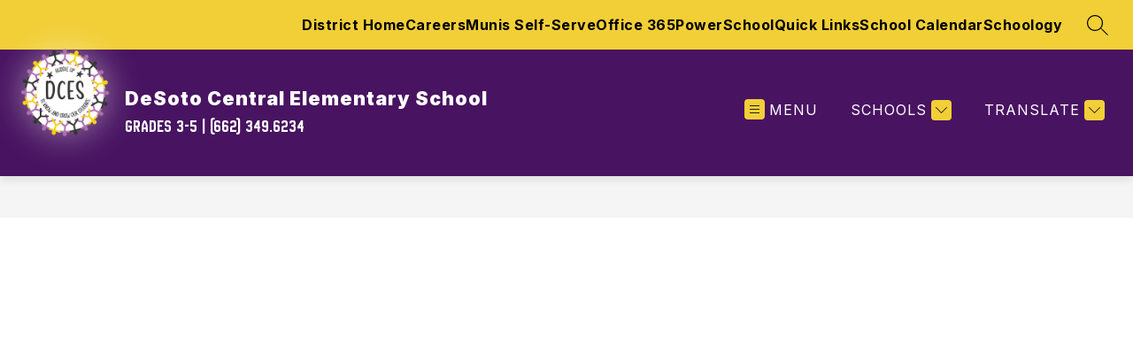

--- FILE ---
content_type: text/css
request_url: https://cmsv2-shared-assets.apptegy.net/Global/Components/Custom-Styles/shapes.css
body_size: 80408
content:
#app {
  --shape-type-1: url("data:image/svg+xml,%3Csvg id='Layer_1' xmlns='http://www.w3.org/2000/svg' viewBox='0 0 985.67 124.6' preserveAspectRatio='none'%3E%3Cdefs%3E%3Cstyle%3E.cls-1%7Bfill-rule:evenodd%3B%7D.cls-1 .cls-2%7Bfill:%232f2f2f%3B%7D%3C/style%3E%3C/defs%3E%3Cpath class='cls-1' d='M58.79 1.61c-1.01 .32-.96 1.26-2.92 1.02 .39-.77 1.76-1.71 2.92-1.02Z'/%3E%3Cpath class='cls-1' d='M59.38 4.34c.16 .55-.56 .59-.59 1.02-1.13 .13-.85-1.55 .59-1.02Z'/%3E%3Cpath class='cls-1' d='M53.52 6.04c2.84 .02-5.78-.05 0 0h0Z'/%3E%3Cpath class='cls-1' d='M362.12 10.47c.43-.61 1.07-.05 1.76 0-.43 .61-1.06 .05-1.76 0Z'/%3E%3Cpath class='cls-1' d='M979.9 11.83s-.04-.34 0-.34c2.82-.29-2.78 2.19 0 .34Z'/%3E%3Cpath class='cls-1' d='M817.7 12.17c-.32 .81-2.26 1.41-3.51 .68 .84-1.01 1.31-.29 3.51-.68Z'/%3E%3Cpath class='cls-1' d='M376.17 12.85c-.23-.66 2.67-.5 1.76 .34h-1.17c.1-.29-.23-.32-.59-.34Z'/%3E%3Cpath class='cls-1' d='M666.62 16.6c-3.8 1.45-9.54-.08-14.06 1.02-.92-.15-.5-1.07-2.35-.68 1.37-3.13 7.54-1.39 12.3-2.38v-1.36h5.86c-.23 1.34-.42 1.04-1.17 2.39l-.88 .4 .29 .62Z'/%3E%3Cpath class='cls-1' d='M712.88 13.19c-.14 .6-1.01 .78-2.34 .68 .14-.6 1.01-.78 2.34-.68Z'/%3E%3Cpath class='cls-1' d='M453.48 13.87h1.76v.68h-1.76v-.68Z'/%3E%3Cpath class='cls-1' d='M728.69 14.21c2.57-1.25 2.23 .94 0 0h0Z'/%3E%3Cpath class='cls-1' d='M848.74 13.87h1.17v1.02h-1.76c-.16-.55 .55-.59 .59-1.02Z'/%3E%3Cpath class='cls-1' d='M691.8 16.94c-4 0-6.15 .47-9.36-.34 .05-.48 .1-.96-.59-1.02 3.28-1.78 8.32-1.11 11.13 .68h-1.18v.68Z'/%3E%3Cpath class='cls-1' d='M801.3 15.57c1.22 .75-.92 1.46-.58 2.72-.93 .03-2.23-.16-2.34 .34l-.59-.17-.58-.17c-2.02 1.09-1.96-.24-5.27 .34 .89-.96 2.78-1.34 2.34-3.07 1.81-.54 4.02-.84 5.86-1.36 .55 .25 .88 .62 1.17 1.02l-.87 .17 .87 .17Z'/%3E%3Cpath class='cls-1' d='M575.86 14.89c-2.14 1.76 2.67 1.95 4.1 2.73-1.19 1.94-6.9-.25-8.2 1.36-2.21-.67-5.86-1.45-8.2-1.02-.67 .06-.32 .34 0 .34-1.22 1.02-3.08-.45-5.27 0 .16-1.61 3.41-1.42 2.93-3.4 7.71 .11 9.23-.65 14.64 0Z'/%3E%3Cpath class='cls-1' d='M967.03 14.89c.09-.05 1.23-.65 1.76-.34 .88 .52-3.62 1.42-1.76 .34Z'/%3E%3Cpath class='cls-1' d='M502.08 17.28c-1.15 .4-3.28 1.12-4.69 .34-.05 .93 .97 .68 0 1.36-1.19-1.06-3.96 .07-5.27-1.36 1.16-1.14 4.83-.82 4.69-2.73 2.87 .22 2.75 .06 5.85 0 .85 1.29-1.61 .65-1.17 1.7l.29 .34 .29 .34Z'/%3E%3Cpath class='cls-1' d='M506.76 15.23c-.1-.56 3.83-.69 2.93 .34-1.41 .14-1.27-.62-2.93-.34Z'/%3E%3Cpath class='cls-1' d='M522.57 15.23c1.51-.42 2.53-.2 4.1 0-.37 .73-3.6 .32-4.1 0Z'/%3E%3Cpath class='cls-1' d='M709.96 15.23c-.07 .64-1.94 .24-1.76 1.02-1.92-.57 1.07-1.85 1.76-1.02Z'/%3E%3Cpath class='cls-1' d='M884.46 14.89c2 .77-2.67 1.32-.58 2.04-11.09 .01-17.63 1.44-25.18 0 1.35-2.08 3.96-2.21 7.03-1.02 3.92-.92 13.84 .28 18.74-1.02Z'/%3E%3Cpath class='cls-1' d='M428.88 15.23c-1.29 1.04-3.75-.39 0 0h0Z'/%3E%3Cpath class='cls-1' d='M886.21 15.57c.08-.75 2.49-.14 3.51-.34-.33 1.12-2.21 .49-3.51 .34Z'/%3E%3Cpath class='cls-1' d='M553.61 17.28c-.78 .89-2.6 .65-4.1 .34 .72-1.35 2.63-.99 4.1-.34Z'/%3E%3Cpath class='cls-1' d='M811.26 17.28c.94-.1 1.01 .32 1.76 .34 .23 .66-2.67 .5-1.76-.34Z'/%3E%3Cpath class='cls-1' d='M940.09 17.62c1.78-1.26 1.97 1.03 0 0h0Z'/%3E%3Cpath class='cls-1' d='M686.53 17.62h1.17v.68h-1.17v-.68Z'/%3E%3Cpath class='cls-1' d='M893.83 17.62h2.34c-.01 .33-.72 .26-1.17 .34-.09 .4 .13 .61 .59 .68-.39 1.02-1.25-.33-2.35 0 .31-.27 .61-.55 .59-1.02Z'/%3E%3Cpath class='cls-1' d='M434.73 18.3c.09-.05 1.23-.64 1.76-.34 .89 .52-3.61 1.42-1.76 .34Z'/%3E%3Cpath class='cls-1' d='M728.11 18.3c.77 .12 .92 .6 1.76 .68-.24 .85-2.27 .02-1.76-.68Z'/%3E%3Cpath class='cls-1' d='M777.3 18.64c-.38 1.02-1.25-.33-2.34 0 .09-.85 1.98-.1 2.34 0Z'/%3E%3Cpath class='cls-1' d='M867.48 21.37c.48 .18 .95 .35 1.76 .34-1.04 .57-1.63 1.53 0 2.04-1.72 .64-5.31-.53-6.44-1.36l.87-.17-.29-.51c2.37 .47 1.85-.74 3.51-.68l-.29 .51 .88-.17Z'/%3E%3Cpath class='cls-1' d='M945.94 19.66c2.77 .85 .94 2.59-.59 2.38-1.44-.48-1.03-1.17-.58-2.04l.88 .17 .29-.51Z'/%3E%3Cpath class='cls-1' d='M749.19 18.64c1.71 .38-.74 1.11-1.76 1.02-.91-1.21 1.99-.21 1.76-1.02Z'/%3E%3Cpath class='cls-1' d='M851.66 19.32c-.75 .9-3.5 .98-3.51-.34 1.75-.41 1.99-.09 3.51 .34Z'/%3E%3Cpath class='cls-1' d='M931.3 19.66c.26-.76 2.89-.14 4.1-.34 .11 1.73-2.78 .62-4.1 .34Z'/%3E%3Cpath class='cls-1' d='M475.14 20c-.19-.6 3.28-.61 2.35 .34-.52-.27-1.32-.37-2.35-.34Z'/%3E%3Cpath class='cls-1' d='M480.41 19.66c-1.28 1.04-3.75-.39 0 0h0Z'/%3E%3Cpath class='cls-1' d='M467.53 20.34c-.54 1.14-1.09 .17-2.93 .34 .88-.79 1.43-.52 2.93-.34Z'/%3E%3Cpath class='cls-1' d='M461.67 20.34c2.17 1.03-1.78 1.15 0 0h0Z'/%3E%3Cpath class='cls-1' d='M532.52 20.68c.09 .96-1.65 1.11-2.34 .68 .14-.6 1.01-.78 2.34-.68Z'/%3E%3Cpath class='cls-1' d='M468.7 22.05c.14 1.29-3.66 1.29-3.51 0 1.22-.74 1.67 .17 3.51 0Z'/%3E%3Cpath class='cls-1' d='M582.88 22.05c6.49-.34 17.29-.93 22.84 .34-1.59 1.46-6.59 .58-12.3 1.02-3.1 .24-6.4 1.47-9.37 1.36 1.37-1.43-2.44-.47-1.76-2.04l.88-.17-.29-.51Z'/%3E%3Cpath class='cls-1' d='M476.31 22.39c-1.78 1.26-1.97-1.03 0 0h0Z'/%3E%3Cpath class='cls-1' d='M926.03 22.05h1.75v.68h-1.75v-.68Z'/%3E%3Cpath class='cls-1' d='M473.38 23.07h2.35c.18 .9-1.22 .88-2.35 1.02v-1.02Z'/%3E%3Cpath class='cls-1' d='M854.01 24.43c3.33 .47 3.33 1.97 0 1.7 .21-.58-.46-.64-1.17-.68 .2-.45 1.03-.54 1.17-1.02Z'/%3E%3Cpath class='cls-1' d='M640.27 27.5h1.17v.68h-1.17v-.68Z'/%3E%3Cpath class='cls-1' d='M572.93 29.88c-.77-.08-2.32-1.92 0-1.7 .1 .29-.23 .32-.59 .34 .39 .45 1.25 .63 2.35 .68-.17 1.19-1.59-.03-1.76 .68Z'/%3E%3Cpath class='cls-1' d='M575.86 29.88c1.04 .25 .09 .62 0 1.02-1.04-.25-.09-.62 0-1.02Z'/%3E%3Cpath class='cls-1' d='M926.62 36.01c2.96-1.21 3.22 .88 0 0h0Z'/%3E%3Cpath class='cls-1' d='M927.21 101.06c-.68-.29-1.57-.45-2.93-.34 .05-1.01 3.49-.91 2.93 .34Z'/%3E%3Cpath class='cls-1' d='M902.02 100.38c1.81 .55 .95 1.06 1.76 1.7-1.07 1.03-1.8-.97-1.76-1.7Z'/%3E%3Cpath class='cls-1' d='M403.12 104.13c.24-.76 3.11-.27 3.51 0-.6 .96-2.49-.09-3.51 0Z'/%3E%3Cpath class='cls-1' d='M895 104.13c1.7 .47-.98 1.21-2.34 1.02-.94-1.34 2.53-.12 2.34-1.02Z'/%3E%3Cpath class='cls-1' d='M889.73 104.47c1.17 .57 .75-.03 2.35 0 .29 .66-2.91 1.23-2.35 0Z'/%3E%3Cpath class='cls-1' d='M874.5 104.81c1.6 .31-.82 1.07 0 2.04-1.78 .13-1.22-1.11-1.76-1.7 .85-.75 1.43 .43 1.76-.34Z'/%3E%3Cpath class='cls-1' d='M883.29 105.15c1.78-1.26 1.98 1.03 0 0h0Z'/%3E%3Cpath class='cls-1' d='M445.28 105.83c.55 .36 2.16 .11 1.76 1.02-1.52 .2-2.11-.14-1.76-1.02Z'/%3E%3Cpath class='cls-1' d='M914.91 106.51c.06-1.2 1.93 .72 1.76-.34 1.45 .14 .03 1.32-1.17 1.02 .09-.4-.13-.61-.58-.68Z'/%3E%3Cpath class='cls-1' d='M866.31 107.19c.09-.4 1.06-.29 1.76-.34v1.02c-.77-.12-.92-.6-1.76-.68Z'/%3E%3Cpath class='cls-1' d='M715.81 108.9h1.17c.27 .73-.84 .65-1.76 .68 .11-.27 .59-.34 .58-.68Z'/%3E%3Cpath class='cls-1' d='M389.06 110.6c1.23-.14 1.55 .23 2.34 .34 .1 .74-.48 1.08-1.76 1.02-.11-.29 .23-.32 .58-.34-.38-.35-1.35-.35-1.17-1.02Z'/%3E%3Cpath class='cls-1' d='M418.92 110.6c.77 .12 .92 .6 1.76 .68-.24 .85-2.27 .02-1.76-.68Z'/%3E%3Cpath class='cls-1' d='M11.36 110.94h1.17v.68h-1.17v-.68Z'/%3E%3Cpath class='cls-1' d='M13.12 111.28c.47 .18 .95 .36 1.76 .34-.02 .33-.72 .26-1.17 .34 .26 .3 .52 .61 1.17 .68-.5 1-1.47-.44-2.93 0-.72-1.1 1.89-.26 1.17-1.36Z'/%3E%3Cpath class='cls-1' d='M865.72 111.96c.39-1.02 1.25 .33 2.35 0-.11 .28-.59 .34-.59 .68h-1.17c.09-.4-.13-.61-.59-.68Z'/%3E%3Cpath class='cls-1' d='M100.37 112.3c.72 .15 1.21 .44 1.17 1.02-.72-.15-1.2-.43-1.17-1.02Z'/%3E%3Cpath class='cls-1' d='M911.4 112.3c.52 .26 1.32 .37 2.34 .34 .19 .6-3.28 .61-2.34-.34Z'/%3E%3Cpath class='cls-1' d='M772.03 112.98h2.35c.21 1.03-1.91 .71-2.93 1.02 .31-.27 .61-.55 .58-1.02Z'/%3E%3Cpath class='cls-1' d='M846.98 112.98c-.18 .8-2.03 .63-1.76 1.7-.57-.01-.46-.42-.59-.68-.49-.06-.55 .13-.58 .34-1.63-.64 1.27-1.51 2.93-1.36Z'/%3E%3Cpath class='cls-1' d='M13.7 114.69c-1.64 .05-1.91-.96-1.17-1.36 1.03 .08 1.33 .59 1.17 1.36Z'/%3E%3Cpath class='cls-1' d='M560.05 113.32c.72 .15 1.21 .44 1.17 1.02h-1.76c.31-.27 .61-.55 .58-1.02Z'/%3E%3Cpath class='cls-1' d='M832.34 113.32c-.4 .27-.91 .93 0 1.02-.18 .46-1.46 .28-2.34 .34 .07-.87 .85-1.32 2.34-1.36Z'/%3E%3Cpath class='cls-1' d='M727.53 113.67c-1.29 1.04-3.75-.39 0 0h0Z'/%3E%3Cpath class='cls-1' d='M856.93 114.01c-.26 .42-.75 .7-1.76 .68-.27-.73 .84-.65 1.76-.68Z'/%3E%3Cpath class='cls-1' d='M.82 115.37c2.57-1.25 2.22 .94 0 0H.82Z'/%3E%3Cpath class='cls-1' d='M98.61 115.37c.09-.85 1.99-.1 2.35 0-.84 1.02 .47 1.16-.59 2.04-1.42-.19 .28-2.2-1.76-2.04Z'/%3E%3Cpath class='cls-1' d='M111.5 115.03c.74 .61 1.99 2.25-.59 2.04-.43-1.04 1.01-1 .59-2.04Z'/%3E%3Cpath class='cls-1' d='M136.67 115.71c.09-.09 1.26-.63 1.76-.34 .41 .24-2.31 .94-1.76 .34Z'/%3E%3Cpath class='cls-1' d='M606.89 115.71c1.78-1.26 1.97 1.03 0 0h0Z'/%3E%3Cpath class='cls-1' d='M577.61 116.39c-3.8 .41-1.36-1.69 0 0h0Z'/%3E%3Cpath class='cls-1' d='M637.35 115.71c2.68 .23-.48 2.06 0 0h0Z'/%3E%3Cpath class='cls-1' d='M641.44 115.71c2.02 .88-3.01 .82 0 0h0Z'/%3E%3Cpath class='cls-1' d='M122.04 116.05c1.04 .25 .08 .62 0 1.02-1.04-.25-.09-.62 0-1.02Z'/%3E%3Cpath class='cls-1' d='M615.09 116.39c.09-.09 1.26-.63 1.76-.34 .4 .23-2.31 .94-1.76 .34Z'/%3E%3Cpath class='cls-1' d='M540.73 117.07c2.33-1.6 3.82 .28 0 0h0Z'/%3E%3Cpath class='cls-1' d='M103.3 116.73c.68 .29 1.57 .45 2.93 .34-.97 1.12 .13 1.3 2.34 1.36-.77 1.25-3.16 2.22-5.85 1.36 1.42-1.32-1.56-1.69 .58-3.07Z'/%3E%3Cpath class='cls-1' d='M625.63 117.07c-.11 .27-.59 .34-.58 .68 .01 .33 .71 .26 1.17 .34-.08 .75-1.47 .73-2.92 .68 .97-.68-.06-.43 0-1.36 .49-.06 .55 .13 .58 .34 .59-.22 .6-.78 1.76-.68Z'/%3E%3Cpath class='cls-1' d='M801.89 117.07c1.75 .22-.56 .73 0 1.36-1.96-.31-.51-.76 0-1.36Z'/%3E%3Cpath class='cls-1' d='M629.15 117.41c2.05 .58-1.14 .88-2.34 .68 .06-1.27 2.28-.02 2.34-.68Z'/%3E%3Cpath class='cls-1' d='M471.04 118.43c.54-.59 2.05-.88 2.93-.34-.41 1.07-1.56 .45-2.93 .34Z'/%3E%3Cpath class='cls-1' d='M40.06 118.43c-.09 .85-1.99 .1-2.35 0 .39-1.02 1.25 .32 2.35 0Z'/%3E%3Cpath class='cls-1' d='M426.53 118.78c-1.38 1.09-2.36-1.2 0 0h0Z'/%3E%3Cpath class='cls-1' d='M762.07 118.43c1.41 .92-1.31 .99-2.93 .68-.26-.95 3.19 .27 2.93-.68Z'/%3E%3Cpath class='cls-1' d='M161.86 118.78c.48 .06 .58 .34 1.17 .34v.68c-.5 .06-.55-.13-.58-.34-.57 .57-1.84 1-2.93 .34-.25-.94 2.18-.32 2.35-1.02Z'/%3E%3Cpath class='cls-1' d='M437.66 118.78c1.43 .3 3.38 .31 3.51 1.36-.89-.62-4.02 .06-3.51-1.36Z'/%3E%3Cpath class='cls-1' d='M442.93 118.78c.64 .08 .39 .68 1.17 .68-.25 .94-1.84 .02-1.17-.68Z'/%3E%3Cpath class='cls-1' d='M496.81 119.11c.09-.4 1.06-.29 1.76-.34 .56 .63-1.76 1.14 0 1.36-1.93 1.06-.98-.79-1.76-1.02Z'/%3E%3Cpath class='cls-1' d='M669.55 119.46c-.07 .75-2.48 .15-3.51 .34 .37-1.25 2.69-.98 3.51-.34Z'/%3E%3Cpath class='cls-1' d='M701.76 118.78c-1.29 1.04-3.75-.4 0 0h0Z'/%3E%3Cpath class='cls-1' d='M449.37 119.46c-1.42 1.12-2.8-.95 0 0h0Z'/%3E%3Cpath class='cls-1' d='M691.8 119.46c.84-1.5 2.42 1.6 0 1.02 .41-.28 .91-.93 0-1.02Z'/%3E%3Cpath class='cls-1' d='M480.41 120.48c-1.04-.25-.09-.62 0-1.02 1.04 .25 .09 .62 0 1.02Z'/%3E%3Cpath class='cls-1' d='M489.19 119.46c.6 1.14-1.82 .53-2.93 .68 .09-.75 1.47-.73 2.93-.68Z'/%3E%3Cpath class='cls-1' d='M777.89 119.8c.21 1.44-2.54 .3-3.51 .34 1.19-1.57 1.62 .51 3.51-.34Z'/%3E%3Cpath class='cls-1' d='M485.68 119.8c1.72 .78 .85 1.09 2.35 1.7-.47 .76-3.63-.06-2.93 1.36-1.97-1.17-3.66-.32-4.1-1.7-.15-.46 2.56-.54 0-.68 .92-1.21 2.49-.07 4.68-.68Z'/%3E%3Cpath class='cls-1' d='M534.87 119.8c.72 .15 1.2 .43 1.17 1.02-.94 .1-1.01-.32-1.76-.34 .11-.28 .59-.34 .59-.68Z'/%3E%3Cpath class='cls-1' d='M613.34 120.14c.75 .47 2.54 .34 4.1 .34-.38 1.45-1.68 .25-2.34 1.36-.5-.62-1.51-.94-1.76-1.7Z'/%3E%3Cpath class='cls-1' d='M828.83 120.14c1.41-.14 1.27 .62 2.93 .34 .1 .56-3.84 .69-2.93-.34Z'/%3E%3Cpath class='cls-1' d='M442.35 120.82c.09-.09 1.26-.63 1.76-.34 .41 .24-2.31 .94-1.76 .34Z'/%3E%3Cpath class='cls-1' d='M571.18 120.48v1.02c-1.01 .07-1.52-.58-1.76 0-1.77-.41 .09-1.49 1.76-1.02Z'/%3E%3Cpath class='cls-1' d='M732.8 120.82c1.51-1.17 1.41 1.75 0 0h0Z'/%3E%3Cpath class='cls-1' d='M832.34 120.48c.77 .12 .92 .6 1.76 .68 .11 .29-.23 .32-.58 .34h-1.18v-1.02Z'/%3E%3Cpath class='cls-1' d='M170.64 122.18c-1.03 .63-1.71-.15-2.93-.34 .58-.77 2.93-.84 2.93 .34Z'/%3E%3Cpath class='cls-1' d='M552.44 121.16c1.87-.29 1.8 .54 2.92 .68-.46 .78-3.63 .33-2.92-.68Z'/%3E%3Cpath class='cls-1' d='M812.43 121.16c.64 .08 .4 .68 1.17 .68-.25 .94-1.84 .02-1.17-.68Z'/%3E%3Cpath class='cls-1' d='M834.68 121.5c1.78-1.26 1.98 1.04 0 0h0Z'/%3E%3Cpath class='cls-1' d='M73.44 122.52c.74-2 5.75 .1 0 0h0Z'/%3E%3Cpath class='cls-1' d='M148.39 122.86c.91 1.21-1.99 .2-1.76 1.02-.64-.08-.39-.68-1.17-.68 .54-1.14 1.09-.17 2.93-.34Z'/%3E%3Cpath class='cls-1' d='M837.61 122.86c.95-.1 1.01 .32 1.76 .34v.68c-.68-.05-1.04 .08-1.17 .34-.8-.11-.49-.85-.59-1.36Z'/%3E%3Cpath class='cls-1' d='M112.67 123.54c.18-.46 1.47-.28 2.35-.34 .13 1.21-.84 1.78-2.93 1.7-.77-.85 2.31-1.07 .58-1.36Z'/%3E%3Cpath class='cls-1' d='M834.68 123.54c1.31 1.03 .47 1.52-1.17 .68 .14-.37 1.16-.23 1.17-.68Z'/%3E%3Cpath class='cls-1' d='M106.23 125.24c-.4-.67-3.49 .21-2.93-1.02 1.21-.71 2.97 0 2.93 1.02Z'/%3E%3Cpath class='cls-1' d='M51.77 1.95c-.01 .33-.71 .26-1.17 .34-.11 .29 .23 .32 .58 .34-.8 .95-1.89-1.07 .58-.68Z'/%3E%3Cpath class='cls-1' d='M83.39 2.97c2.11-.63 .1 .71-1.17 0-.11-.06 1.51-1.7 1.17 0Z'/%3E%3Cpath class='cls-1' d='M72.26 6.04h1.76l-.29 .51 .88-.17c2.98 .02 3.14-1.22 5.27-2.04-.56 .69 5.04 .71 6.44 0-.94 1.34 2.53 .12 2.35 1.02-.91-1.1 3.65-.14 4.1-1.36 1.94 .33-.65 .67-.58 1.02-.18 .61 2.27 .02 1.76-.68 .64 .08 .4 .68 1.17 .68l.29 .51 .29-.51c.48 .07 .58 .34 1.17 .34 .11-.28 .59-.34 .59-.68l.87 .17-.29-.51c5.37-.87 17.71-.77 27.53-.34 3.01 .13 5.95-.07 8.78 0 20.24 .53 40.63 2.71 59.73 3.41 8.3 1.72 22.29 1.42 31.03 1.7 1.17 .23 1.34 1.04 2.35 1.36l-.29 .51 .29 .51h-3.51c-6.11 3.42 11.9 6.69 9.37 .68-2-.56-1.76 .04-2.93 .68 .73-1.1-1.89-.26-1.17-1.36l.29-.51-.29-.51c2.78-1.16 8.36-1.76 12.88-.68l-.29 .34 .29 .34c-1.14 .58-1.26 1.76-1.17 3.06 1.38 .33 3.71 .11 3.51 1.36l-.29 .34 .29 .34c-1.46-.06-1.83 .52-2.34 1.02l-.88-.17-.88 .17c-1.82-.03-2.8 .42-4.1 .68 .25 .71-.4 .9-.59 1.36 2.52 .83 1.29-1.14 2.93-1.36 .06 .83 1.94 .07 1.76-.34l.88 .17 .88 .17c1.05-.04 1.23 .42 2.34 .34-.06-1.17 2.02-1.1 2.35-2.04l.58 .17 .58-.17c2.73-.12 4.35 0 2.35 1.02 3.1-.92 5.83-2.06 8.78-3.06 1.32 .6 3.29 .81 4.68 1.36l-.29 .62 .88 .4c2.33 1.72 3.72 .51 7.02 .68-.92-.12 .51-.6-.58-.68-1.06 .65 .26-.76-.59-1.36l.29-.51-.88-.17c.49-.4 .77-.91 .58-1.7h-.58l.29-.51-.88-.17v-1.36c6.34 .92 11.44-.55 15.22 1.02 4.49-.96 7.32-.13 11.71 .34l-.88 .4 .29 .62c-1.78 .1-2.09 1.05-4.69 .68v.68h-.58v.34c-.6-.22-.61-.78-1.76-.68v1.36l-.88-.17 .29 .51c-.85 .15 .06 .3 0 .68l-.29 .51 .88 .17c-.36 .3-.71 .61 0 .68 .92-.23 .46 .41 2.34-.34l.88-.17-.29-.51c1.71-.1 2.01 .08 1.17 .68 6.55 .37 10.83 .39 16.98-.34-1.46-.17-3.53 .01-3.51-1.02 3.24-.4 5.99-.69 7.03 0-.49 .74-2.21 .76-2.35 1.7 8.74 .31 16.88 1.03 22.84 0-1 .13-1.11-.26-1.17-.68 2.21-.69 4.5-1.11 6.44 .34-.75 .47-2.87 .15-2.93 1.02 3.28 .15 8.38-.58 7.61 1.02 .72-1.58 3.44-.67 5.86-.68l.87-.17 .29-.51c2.2 .73 5.51 1.44 7.03 0 .47 .18 .95 .35 1.76 .34l.29 .51 .87-.17c3.09 .51 12.91 .8 16.4-.68-2.24 .28-2.27-.72-2.93-1.36l1-.24 .76-.44c.68 .06 1.04-.08 1.17-.34 .85 .15-.06 .3 0 .68 2.26-.15 2.08-.37 3.51 .34l-.29 .34 .29 .34c.26 .3 .51 .61 1.17 .68-.62 .32-.18 1.26-1.76 1.02 2.18 .6 5.25 .22 8.2 1.02l-.29 .51 .87 .17c.11 .28 .59 .34 .59 .68h-.59v.34c-2.52 1.21 5.57 1.35 3.51 .34l.29-.51-.88 .17v-1.02l.88-.17-.29-.51c4.6-.62 8.09-2.12 8.2-4.43l.29-.51-.87-.17c1.04-.64 3.86-.25 3.51-1.7 1.45-.44 2.84 .76 2.93 0 1.51 .08-.81 .59 0 1.36l-.88-.17 .29 .51c-.86 .15 .24 .44 0 1.02l.29 .34 .29 .34c-1.32 .62-3.86 .28-4.1 .68 2.96 .42 4.8 1.06 5.85 1.02l.88 .17 .88-.17c.17 1.83 6.43 .12 7.03 1.7l-.29 .51 .29 .51c-1.81 .88-7.34-.41-7.62 1.36l-.87-.17 .29 .51c-.93 .03-2.24-.16-2.35 .34 4.53 .31 6.31 .65 10.54 0-.25 .71 .4 .9 .58 1.36h2.34l-.29 .51 .88 .17c-1.82 .8-2.89 .28-4.69 .68 .84 1.67 5.34 1.21 8.2 1.7 .29-1.42-1.33-1.72-1.76-2.72l.88 .17-.29-.51c-.94-1.34 2.53-.12 2.34-1.02-.48-.51 1.25-1.09-1.17-2.39l.88-.4-.29-.62c1 .07 1.51-.58 1.76 0l-.29 .51 .87-.17c-.23 .85 3.66 1.01 4.1 .34l.58 .17 .58-.17v.34c1.44-.04 2.82-.05 3.51 .34l-.29 .51 .29 .51c-.26 .3-.51 .61-1.17 .68 .16-.55-.56-.59-.59-1.02-1.6 .43-3.36 .77-4.1 1.7 4.15-.13 7.52-.04 8.2-1.36 .79 .11 .48 .85 .58 1.36 4.5-.14 6.91 .85 10.54 .34-.43-.93 1.16-.68 1.17-1.36l.58 .17 .59-.17h.59l.29 .62 .88 .4c-.4 .92 1.21 .66 1.76 1.02-.43 .32-1.06 .52-1.76 .68 .81 .83 4.04 .72 5.27 1.02l-.29 .51 .88 .17v2.38c3.39 .82 4.42 .56 8.2 .34v-.68l.88 .17-.29-.51c3.07-1.45 10.84 1.06 11.13-1.36l-.29-.34-.29-.34c3.09-.21 .55-1.68 4.1-1.36-.26-.76-1.03-1.21-2.34-1.36 .38-.35 1.34-.35 1.17-1.02l.87 .17-.29-.51c2.13-.99 4.99 .49 5.85 .34 .28-.45 .28-.9 2.93-.68-2.31 .9 .27 .31 1.17 1.02l-.88 .17 .29 .51h-1.17c-.37 1.43-2.69 .45-3.51 1.02 .17 1.31-2.34 2.29-4.1 3.41 3.11-.13 2.28 .64 1.17 .68 3.64 2.56 9.28 .69 14.64 .34 .08 .45-2.38 1.03-.58 1.36-.43-1.49 1.16 .28 1.17-.68-.42-.38 3.81-.94 4.09-2.04-.67 .06-1.04-.07-1.17-.34l-.29-.51 .29-.51c.94 .1 1.01-.32 1.76-.34v.34h.59c1.98 .26 4.19-.07 6.44 .68l-.29 .34 .29 .34c1.51 1.05-3.28 .62-3.51 1.7 4.56 .8 10.1 1.08 16.4 0-1.47 1.43 4.37 .37 4.69-.34 1.35-.11 .64 .98 1.76 1.02 .64-.08 .4-.68 1.17-.68 5.43 1.18 5.82-.22 13.47 0l-.29 .51 .88 .17c.59 .45 .55 1.27 1.76 1.36l.29 .51 .87 .17c1.07 .26-.35 .37-1.17 .34 .08 .84 .08 1.64-.59 2.04 2.64 .06 5.36 .17 5.27-1.36l.59 .17 .59-.17c-.41 .91 1.21 .66 1.76 1.02l-.29 .51 .87-.17c.66 .76 2.32 .92 2.93 1.7 .11-.39 .59-.19 .58 0l-.29 .63 .88 .4c-1.01 1.64-6.92 .42-5.86 1.02 1.34 .33 1.63 .17 2.93 1.02 .91-1.08 3.52 .43 4.1-.34v.34h.59c.21 .39 1.03 .87 1.17 .34l.59 .17 .58 .17c.48 .06 .58 .34 1.17 .34h.58v-.34c1.38 .1 1.09 1.18 2.93 1.02l-.29 .51 .88-.17c1.33-.47 2.2 .88 2.34 0-1.19-.19-1.15-1.03-2.34-.34v-.34h-.58c-2.16 .17 .25-1.88-1.17-1.02-.15 .43-1.16 .34-1.17 0 .67-.06 .33-.34 0-.34l.29-.51-.88 .17c-.77 .12-.92 .6-1.76 .68l-.29-.51-.88 .17v-.34l.29-.51-.88 .17c0-.68-1.6-.43-1.17-1.36l.88-.4-.29-.63c.5 .06 .55-.13 .58-.34l.58 .17 .59-.17h1.17c0-.68 1.6-.44 1.17-1.36l.29-.51-.29-.51c1.38-.09 .36-1.51-.58-1.36l.29-.51-.29-.51c.34-1.62 5.42-.48 6.44-1.7l.29 .51 .88-.17c1.97 .55-1.84 1.08 0 1.7h-.58v.34c-.02 .33-.72 .26-1.17 .34 1.78 .67 5.39 .27 7.03 1.02l.88 .17-.29-.51c.68 .06 1.04-.07 1.17-.34l.29 .17 .29 .17h1.76c-.11 .28-.59 .34-.58 .68 .43 .32 1.06 .52 1.76 .68 .48-.07 .58-.34 1.17-.34-.06-2.08-5.14-.81-2.93-2.72l.88 .17-.29-.51v-.34l1.46 .17-.29-.85c1.85 .17 2.07-.61 4.1-.34-.59 .54-.55 1.37-1.76 .68 .17 .79 1.59 .79 1.76 0 .55 .25 .89 .62 1.17 1.02l-.88 .17 .29 .51c-.09 .45 .92 1.88 1.17 1.02l.88 .17 .29-.51c2.41 1.07 4.88-.18 6.44-.68-1.03 .69 .43 .67-.59 1.36 .68-.06 1.04 .07 1.17 .34v.34h.59c-.21 .45-1.03 .54-1.17 1.02 .52 .26 1.32 .37 2.34 .34l.29 .51 .29-.51c3-.24-.99 1.46 1.17 1.7 1.16-.77 2.13 1.05 3.51 0l.59 .17 .58 .17c.5-.06 .56 .13 .58 .34l-.29 .51 .29 .51c-1.86 .29 1.04 .45 1.76 .34l-.29 .51 .88-.17c1.28 .06 1.86-.28 1.76-1.02l.58-.68-1.17-.34c-.1-.29 .23-.32 .59-.34l.88 .17-.29-.51h1.76v-1.02h-.58l.29-.51-.29-.51c-.38-.35-1.35-.35-1.17-1.02l.88-.17-.88-.17c-.11-.29 .23-.32 .58-.34l.29 .51 .29-.51c1.68 .07 3.2 .04 2.92-1.02h-2.92l-.88-.17 .29 .51c-2.31 .44-1.41-.99-2.92-1.02-1.39 .67-5.24-.1-6.44 .68-.56-.7-1.89-.95-2.93-1.36l.88-.17 .29-.51c2.07-.11 3.01-.02 3.51-.34-.46-.04-1.77-1.13-.58-1.02 5.22 .52 9.91 1.71 14.64 .68 .13-.03-.1-.61 0-.68l.88 .17 .29-.51c1.05-.04 1.23 .42 2.34 .34l-.29 .51 .87-.17c1-.12 1.11 .27 1.17 .68l-.29 .34 .29 .34c-.88 .51-2.46 .61-2.93 1.36l-.78 .34 .78 .34v.34l-.87-.17-.88 .17c-1.64 0 1.4-.93-1.17-.68-.06 .93 .97 .68 0 1.36 .78 .34 2.17 .32 2.34 1.02-.68 .13-.68 1.65 0 .68l.58 .17 .59-.17c.47-.07 .58-.34 1.17-.34-.1 .29 .23 .32 .59 .34l-.29 .62 .88 .4c.66 .24-.04 1.94 1.17 1.02-1.17-1.02-.88-1.65-.88-1.65l-.87-.4c-.11-.28-.59-.34-.59-.68l.29-.51-.29-.51c.48-.18 .95-.36 1.76-.34 .03-.58-.44-.88-1.17-1.02l.29-.51-.29-.51c-.11-.29 .23-.32 .58-.34l.29 .51 .88-.17c1.59 .31 2.76 .54 3.51-.34 .26 .5 .51-.03 1.17 0 .12 .58-1 .88 0 1.02 .02-.33 .72-.26 1.17-.34l-.29 .51 .88-.17h.59c1.49-.43-.55-1.67 .58-1.7 .47 .24 1.6 .53 1.76 0l.88-.17-.29-.51c1.67-.53 7-.27 9.95 .34-.67-.06-1.04 .07-1.17 .34l-.29 .34 .29 .34c-.85 .15 .06 .3 0 .68-.85 .19-3.03-.4-2.92 .34l-.29-.17-.29-.17c-.84 .19-3.12 .25-.58 .68l.29 .51 .88-.17c.47 1.3-2.83 .4-2.35 1.7 2.14-.22 3.12 .23 4.1 .68-.85-2.85 3.92-2.41 8.2-3.07l.68 .51 1.07-.17c.23 .43 .53 1.95 2.34 2.38 .09-.4 1.07-.29 1.76-.34l-.29 .51 .87-.17c.73 .61 1.7-.27 2.93 .34 .02-.58-.43-.88-1.17-1.02l.29-.51-.88 .17c-1.33 .25-2.99 .3-4.1 .68-1.93-1.1 .3-3.04-1.76-2.39l-.88-.17-.88 .17c-1.43-.46-.37-.68-1.17-1.02-.98 .55-1.35 .74-4.1 0l.29-.51-.29-.51c2.41-.53 5.36-.74 7.03-1.7-1.45-.29-1.73-1.26-2.92-1.7l.29-.51-.29-.51c.58-.79 3.19-.41 4.09-1.02l.88 .17 .87 .17c1.59 .1 2.76 .44 3.51 1.02 .08-.75 2.49-.14 3.51-.34l-.29 .51 .88 .17c-.22 1.42 2.13 .37 2.34 0-.09 .4 .13 .61 .58 .68l-.29 .51 .88-.17h1.17l-.29 .51 .88-.17c1.1 1.66-.67 .13-1.17 1.7 2.46-1.29 1.28 1.5 2.34 .68-.35-1.09 1.1-1.05 0-1.7 .84 .38 1.43 .37 1.76-.34l.29-.51-.88 .17c.55-1.89 .4-.7-1.17-1.36 2.06-.09-1.05-1.51 .59-1.36 .18 .46 1.46 .28 2.34 .34-1.06 .8 .8 .61 2.93 1.02l-.29 .51 .88 .17c2.65 0-1.01 1.86 .58 1.02 1.9-.74 1.1 .04 1.76 .34l.68 .51 1.07-.17v.34l.29 .17 .29 .17c-.67 .65-2.26 2.21-1.76 1.7 1.46-.43 1.83 .17 2.34-.34-.52-.15-1.05-.3-1.17-.68 1 .01 1.52-.25 1.76-.68l-.29-.17-.29-.17c.57-.01 .45-.42 .58-.68h1.17v-.68c2.88-.9 .84 .78 1.76 1.02 .35-.82 1.13 .89 2.34 .68 .08-.63 .38-1.14 1.17-1.36 .38 .91 1.68 1.29 2.34 2.04 1.4-.21 4.25 .43 4.68-.34-2.67-.72-5.49-1.35-7.02-2.72 .37-.92 2.26-.96 2.34-2.04-5.47-2.74-15.29-1.47-23.42-1.36-4.18 .06-8.73-.76-11.71 .68l-1.07-.17-.68 .51c-2.04-.52-2.96-1.68-6.44-1.36l.29-.62-.88-.4c.16-.7 2.6-.08 2.35-1.02 .85 1.23 3.87 .42 4.1-.68 3.26 1.74 6.89 .14 9.37 1.36 5.98-.99 16.11 .15 22.84-.34 2.55-2.65 7.17-.32 11.13 0 4.04 .33 8.22-.23 12.29 .34 .55-.25 .89-.62 1.17-1.02 1.35 1.64 5.18 .86 7.61 .34 1.23 1.17 1.27 .48 2.93 2.04l-.29 .51 .88 .17c-.85 .53-1.23 1.33-1.76 2.04 .06 .66 2.28-.59 2.34 .68 1.6-1.3 4.8-.37 6.44-.34l-.29 .62 .88 .4c.77 .85-2.32 1.07-.58 1.36 .43-.28 1.76-.41 2.93 0l-.29 .51 .88 .17c3.71 1.19 4.92 .96 8.78 1.02 .02-.8-1.01-1-.58-2.04-.68 .06-1.04-.07-1.18-.34l.29-.51-.29-.51c7.83-1.45 11.63-1.96 17.57-.68l.68 .51 1.07-.17c.15 .37 1.17 .23 1.17 .68-1.17-.68-1.86-1.19-1.86-1.19l-1.07 .17c-1.33-1.04-2.43-2.22-5.27-2.38 .11-.28 .59-.34 .59-.68l.88 .17-.29-.51c1.45-.52 2.39-1.34 4.69-1.36-.31-.27-.61-.55-.59-1.02 1.79-.33 4-.4 4.69-1.36-.24-.66-2.27-.27-1.76-1.36 1.76 .34 1.04-.76 1.17-1.36 4.32-.71 5.85 .8 9.95-.34 .48 1.65 3.54 1.8 5.86 2.38-1.29 .98-6.73 .61-7.62 2.72 2.81 .96 8.71 1.87 9.96 1.7l-.29 .34 .29 .34c.11 .29-.23 .32-.58 .34 .45 .3 .63 .77 .58 1.36-4-1.48-8.07 .66-11.13 .68 .66 1.09 3.41 .96 5.27 1.36 .76-1.3 3.2 .35 3.51-1.36 1.45-.44 2.84 .76 2.93 0 1.2 .48-.58 1.17 .59 2.04h.58l-.29 .51 .88 .17c-1.69 3.07 3.92 1.79 5.27 3.75 1.17-.49-.92-1.37 2.34-1.02l-.29 .51 .87 .17c-.38 .83-.01 1.51 1.18 2.04-.27-.95 3.19 .27 2.92-.68-1.49-.04-2.27-.5-2.34-1.36l.88-.17-.29-.51h.59c-2.13-.36-.82-2.7-2.93-3.07 1.23-1.21 5.63-.43 4.69-2.04 3.31 .61 7.68 .99 8.78-1.02 .59 .22 .6 .78 1.76 .68l-.29 .51 .87-.17c3.06 .89 6.1-.36 9.96 1.02 1.28 .06 1.87-.28 1.76-1.02 .85 .19 3.02-.4 2.93 .34l.29 .51 .29 .51h-.58c.31 1.36-2.07-.37-1.76 1.36h4.1c.42-.93-1.16-.69-1.17-1.36l.88-.4-.29-.62c2.9 .31 3.49 .64 5.85 .68-1.65-1.8 1.44-.2 4.1-.68l.59 .17 .58-.17v.68c1.85 .17 2.07-.61 4.1-.34l-.29 .62 .88 .4c-1.1 2.14 4.94 1.47 3.51 2.73 1.54 .1 .46-1.32 2.34-1.02v-2.04c2.16-1.08 3.11-.74 7.03-.68 1.62 .15 .55-1.27 1.76-1.36 2.14 .12 1.21 2.02 4.69 1.36-2.73 3.26 9.3 2.23 6.44-.68l.87-.4-.29-.62c1.49-.16 5.07 1.24 5.27-.34 2.1 .45 .18 1.12 1.17 2.04h2.34c1.51-.08-.8-.59 0-1.36 1.22-.67 3.89-.26 5.27 0l-.29 .51 .88 .17c1.28 .15-1.11 1.5-1.76 .68v1.02c2.32 .89 3.77 .22 5.86 1.02 .88-.78 2.78-3.17 0-3.41 1.62-.75 2.74-.79 4.09-1.02l.88 .17 .87-.17c1.46 .5 6.38-1.49 7.03 .68h-2.34c.15 1.7 .24 1.45 .58 2.73 2.26-.86 5.25 .8 6.44-.68l.88-.17-.29-.51c1.05-.04 1.23 .42 2.34 .34l-.29 .51 .88 .17v1.02c5.28 .35 9.62-.04 13.47-.34-.33-.49-.92-.83-1.76-1.02l.29-.51-.29-.51c-1.2-1.1 3.32-.48 1.17-1.02 .26-.76 2.89-.14 4.1-.34 2.03 2.82 6.66 2.63 10.54 1.02-.44-.77-3.29-.13-4.69-.34l.29-.51-.29-.51c-.17-.55 .55-.59 .58-1.02 2.02 .57 3.88-.28 7.03 0-.46 1.17 .55 1.5 1.76 1.7 1.24-.52 .16-2 0-2.04 .18-.46 1.47-.28 2.34-.34l.68 .51 1.07-.17v.34h1.17v-.68l-.29-.51-.29-.51c.68-.29 1.57-.45 2.93-.34-.07 .61 .72 .72 .58 1.36 2.75-.48 6.33 1.24 7.62 2.72-2.99-.6 .92 1.65 .58 1.7-3.38 1.55-3.57-.34-7.03 1.02h-.58v.34c-.86-.53-3-.3-4.69-.34l.29-.62-.88-.4c.4-.91-1.21-.66-1.76-1.02-.03 .58 .44 .88 1.17 1.02l-.29 .62 .88 .4c.16 .55-.55 .59-.59 1.02 1.66 .29 3.62 .4 5.27 .68-.05-.49-.09-.97 .59-1.02l.29 .51 .29-.51c2.72 2.48 6.73-.5 8.78-.68-1.89-.52-.67-1.23 1.76-1.02-.17-.89-.19-1.71 1.76-1.36-1.27-1.3 1.18-.69 .58-2.38l1.07 .17 .68-.51c.55-.36 2.16-.11 1.76-1.02 .77 .35 2.16 .33 2.93 .68l.68 .51 1.07-.17v.68h1.17v-.68c-1.17 0-.88-.62-.88-.62l-.87-.4v-.68l.87 .17-.29-.51c2.28 .73 5.57-.22 7.03 .34-1.18-.12-1.83 .07-1.76 .68l-.29 .34 .29 .34h-.58c.1 .29-.23 .32-.59 .34v.68h1.17c.31-.27 .61-.55 .58-1.02l.88 .17-.29-.51c.69-.39 2.07-.39 3.51-.34l-.29 .34 .29 .34c-.77 1.05 1.66 1.93 2.34 1.02l.29-.34-.29-.34h1.18c2.64-.13-.66-1.6 1.17-2.04 1.26 .99 3.64-.78 4.1 .68-.55 .36-2.16 .11-1.75 1.02 1.11 .15 1.47 .73 2.93 .68 .5-.28 .35-.93 1.17-1.02v-.34l.88 .17-.29-.51c1.05 .04 1.23-.42 2.34-.34-.72-1.36-3.57-1.69-1.17-3.06-2.47-.69-5.68-1.47-7.61 0-.8-1.24-5.58-.17-7.03-1.02l.87-.17-.29-.51c1.39-.66 4.6-.28 5.26-1.36l.29 .51 .29-.51c4.57 .21 10.69 1.37 12.3-.34 2.71 1.85 5.43 .88 8.2 2.04 .32 .5-.68 1.76 .59 1.7-1.55 .53-3.34-.13-5.86 .34 1.61 1.7 6.37 .05 8.78 .34 2.35 .5 1.1 1.32 1.76 2.39l-.87-.17 .29 .51c-.5-.06-.56 .13-.58 .34 .14 .43 1.16 .34 1.17 0 2.62 .56-1 1.75 .59 2.38-.52 .27-4.56-.39-4.1 1.36-1.12-.48-1.68-1.29-3.51-1.36 .39 .91 2.15 1.02 2.93 1.7l-.29 .51 .87 .17c1 1.27-.34 .54-.58 1.71 3.73 2.66 10.25-.39 11.13 1.7l-.88 .4 .29 .63c-.61 .06-2.38 .64 .58 .68l.15 .68 1.03 .34c-1.46 .82-5.29 .15-6.44-.34l-.29-.34-.29-.34h.58c.8-1.52-3.85-.2-1.76 0l-.29 .51 .29 .51h-1.17l-.68-.51-1.07 .17c-.52-.6-1.32-.71-2.35-.68 2.35 .68 3.03 1.19 3.03 1.19l1.07-.17c-.28 .73 .84 .65 1.76 .68-.09 1.08-.02 2.06 1.17 2.39-.18 .46-1.46 .28-2.34 .34v.34l-.88-.17-.29 .51c-.64-.08-.4-.68-1.17-.68-.43 .61-1.06 .05-1.76 0-.32 .75 1.12 .49 1.17 1.02l-.87 .17 .29 .51c.26 .56 2.52 1.67 2.93 1.02-.5 .42 1.65 2.18 3.51 1.02 .66 .3-.14 .82 1.76 1.02l-.29 .51 .88-.17c.11 .27 .58 .34 .58 .68l-.29 .51 .88-.17c.5 .27 2.17 .12 2.93 1.02 .33-.17 .57-1.88 2.35-1.02-1.72-1.1 3.35-.31 2.92-1.7l.59 .17 .58-.17c.33 .71 .91 .72 1.76 .34l.29 .51 .88-.17c1.55-.19 2.98 1.4 4.09 .34-1.51-.08 .81-.59 0-1.36l-.29-.34-.29-.34c1.06 .17 .13-1.21 .58-1.36 .72-.24 .48 1.02 .59 1.02 1.62-.01-.07-1.21-.59-3.07 2.58-.7 5.49-1.65 7.62 1.02h-2.93c.59 .45 .96 1.03 1.76 1.36l-.29 .62 .87 .4c-.12 2.55 4.31 1.51 5.27 2.04-.79 .33-1.17 .91-1.76 1.36l-.87 .17 .29 .51c-1.12 .64-1.06-.2-2.93 0-.37 .14-1.01 1.62 0 2.38 3.41-.96 3.32 1.04 5.86-.68-.85 1.29 1.6 .65 1.17 1.7-2.31-.06 .19 .52-1.17 1.02l-.88 .17 .29 .51h-1.17c.5 1.09-.92 1.05-1.17 1.7l-.88-.17-.29 .51c-.57 0-.45-.42-.58-.68-.46 .5-2.22 2.63 .58 2.04l-.29 .51 .29 .51c-.42 .93 1.17 .69 1.17 1.36l-.29 .51 .87-.17c1.93 1.41 3.37-.18 5.86 .34-.98 .68 .05 .43 0 1.36h-1.76c2.04 .15 2.08 2.52 0 1.7 1.1 1.07 4.37 .87 5.27 2.04-.67 1.15-1.17 .53-.59 2.04l-.87-.17 .29 .51c-.38 .46-1.25 .64-2.34 .68-.57 1.7 1.2 2.03 1.76 3.07 .67-1.06 2.45-.24 3.51 .34 .9-1.08 2.11-.08 2.93-.68 1.64 0-1.4 .93 1.17 .68-.6 .45-.57 1.26-1.17 1.7-3.75-.81-4 2.2-6.44 1.02-4.84 1.99-14.6-.25-19.91 .34-2.02-1.52-2.93-.84-5.85-1.02 .99 4.16 5.61 1.1 9.95 3.41l.29 .34 .29 .34c-.84-.18-1.43 1.33-1.76 .34-.97 1.11-4.55 3.12-8.2 3.75-.44 1.05 1.61 .66 1.17 1.7l-.29 .51 .88 .17c-.13 .75-2.65 1.83-1.17 2.38 .57-.81 3.1-1.5 1.76-2.38l.88-.17-.29-.51c.86-.18 1.47-.5 2.34-.68l.29 .51 .29 .51c-.08 .61 .72 .72 .59 1.36l.29 .34 .29 .34c-1.47 .14 .57 .97 1.76 .68-.85 1.29 1.61 .65 1.18 1.7l-.29 .34 .29 .34c-1.04 .31-1.71 .82-2.93 1.02 .7 .14 2.01 .52 3.51 1.02-1.67-.37-1.74 1.52-3.51 2.04 .33 .32 1.63 .52 .59 .68 .75 .17 1.21 .36 2.93 .68 .17 .55-.55 .59-.58 1.02 2.85-.52 2.2 .99 4.09 1.02-.97 .91-1.57 .37-3.51 1.02 .7 .45 .23 .54 0 1.02l-.29 .17 .29 .17c-3.04 .11-11.19 .43-14.05-.68v-.34h-.58c.26-.42 .75-.7 1.76-.68v-.68l.87 .17 .29-.51h1.17l-.29 .51 .88 .17c.13 .43 1.75 .45 1.76 0-.5 .06-.55-.13-.58-.34l.88-.4-.29-.63c.87-.4 2.62-.29 2.35-1.36-1.68-.36-3.7-.58-2.93-2.04-1.49-.04-2.28-.5-2.34-1.36 1.74 .02 2.97-1 4.09-.34 .67-1 .35-1.27-1.17-1.7 .2 1.4-1.67-.77-4.1 0l.29-.63-.87-.4c.19-1.9-1.48-2.77-2.93-5.11 1-.96 2.3 .13 2.34-1.02-5.43 .04-10.62 .02-16.98 .68 .11 1.87 3.09 .52 3.51 1.7l-.88 .17 .88 .17c.27 .73-.84 .65-1.76 .68l-.88-.17 .29 .51c-2.46 .44-.37 1.74-2.34 2.04l-.29-.51-.88 .17c-.26-.3-.51-.61-1.17-.68-1.54 .31-1.62 2.5-2.93 1.02-.45 .3-.63 .77-.58 1.36 3.12-.3 4.38 .21 5.85-.68l.88 .17-.29-.51c.08-.75 2.49-.15 3.51-.34l.59 .17 .58-.17c1.23 1.22 8.4-.98 5.27 .68 1.34 .47 2.2-.88 2.34 0-.66 .06-.32 .34 0 .34l-.29 .51 .29 .51c-2.94 .82 4.2 1.04 .59 2.38l-.88 .17 .29 .51c-.78 .34-1.15 .92-2.34 1.02-.35 1.09 1.1 1.05 0 1.7l-.29 .51 .88-.17v1.02h.59c-.46 .45-2.29 1.8-1.17 2.04 .31-1.17 2.82-.52 4.1-.34v.34h.59c-.5 .27-.35 .93-1.17 1.02 .09 .4 1.07 .29 1.76 .34 .13 .6-.59 1.71 1.17 1.36-1.02 .2-2.06 1.22-2.93 1.36-.9 .15 .12-.67 0-.68-.75-.06-5.27 .82-7.61-.34l.87-.4-.29-.62c.64-.38 .64-1.32 0-1.7l.29-.51-.87 .17v-1.36c-.95-.1-1.01 .32-1.76 .34l-.29-.51-.88 .17c-3.61-.02 .31 .4 .58 1.02l-.29 .51 .88 .17v.34c-2.9 .36-6.46 .33-7.03 2.04-1.96-.55-2.73-1.36-4.69-.34 1.69 .63 1.33 .85 1.76 1.7 .79-.83 1.17-.21 1.76-.68 2.06 .09-1.47 1.27 .58 1.36-1.89 .37-4.02 .86-8.2 .68 .1-.4-.13-.61-.59-.68l.29-.51-.29-.51c-1.1-.6 .7-.99-.58-1.7-.94-.09-1.01 .32-1.76 .34l-.88-.17-.88 .17c-.33-.49-.91-.83-1.75-1.02l.29-.62-.88-.4c-2.04-1.31-6.31-1.62-7.61-1.7 .85 .15-.06 .3 0 .68l-1.08-.17-.68 .51c-.48-.07-.58-.34-1.17-.34 .09 .4-.13 .61-.58 .68-.11-.39-.59-.19-.58 0 1.32 .37 1.71 1.28 2.93 1.7 1.3-.49-.74-.83 .59-1.02l1.07 .17 .68-.51c2.46-.18 3.27 .6 5.27 .68l-.29 .62 .87 .4c.1 .4 1.07 .29 1.76 .34l-.29 .51 .29 .51c-.75 1.07-1.21 .18-2.92 .68l.29-.51-.88 .17c-1.79 .87-1.72-1.52-3.51-1.7-1.94 .51 1.22 .83 .58 1.7-.68 1.06-1.69-.18-1.76 1.02-1.35-1.27-3.94-.72-5.85-1.02l-.29-.51-.29-.51c.34-1.65-1.96-.41-2.93-1.7l.88-.17-.88-.17c-.31-.49 2.28-.83 .58-1.02l-.29-.51-.87 .17c-1.54-.97-2.02-.79-4.1-1.02-.2 .68 .12 1.07 1.17 1.02l-.29 .51 .88 .17c-.89 1.19-5.03 .48-5.85 1.7-1.94-1.48-7.25 .09-6.44 1.02l-.29 .51 .29 .51c-.66 .06-.32 .34 0 .34-1.1 .41-2.36 .04-4.68 .34l.29-.51-.29-.51v-.34c-.52-.26-1.32-.37-2.35-.34l.29-.63-.88-.4 .88 .17-.29-.51h1.76c.05-.48 .1-.96-.58-1.02-.01 .33-.72 .26-1.17 .34l-.87-.17 .29 .51c-.93 .03-2.23-.16-2.34 .34l-.88-.17-.88 .17h-2.34l-.87-.17-.29 .51c-1.2-1.3-5.44-.84-4.1 0-2.23-.29-3.78-.2-5.26 .68 .47 .18 .95 .35 1.76 .34l-.29 .51 .88 .17c.11 .29-.23 .32-.58 .34v.68h-.58v.34c-.5 .06-.56-.13-.59-.34-1.32 .19 .71 .53-.58 1.02-1.46-.05-2.43 .18-2.93 .68 .29-1.1-1.59 .16-3.51-.68l.29-.51-.88-.17c1.3-.79 .52-.91 1.17-1.7l.87 .17 .29-.51c.69-.84 2.21 .7 2.93-.34-1.25-.28-3.22-.1-1.17-1.02-.88-.54-2.46 .01-2.92 .68l-.88-.17-.29 .51c-3.42-.8-2.19 1.21-4.69 0v1.36c.84-.03 1.66-.06 1.76 .34-.47 .18-.95 .36-1.76 .34h-.58v.34c-2.08-.22-7.18 .13-6.44 1.36 1.75 .54-2.14 .38-1.17-.68-2.14 .23-4.26 .47-7.03 .34v1.02l-.88-.17-.29 .51c-.68-.06-1.04 .07-1.17 .34-.85-.15 .06-.3 0-.68-2.12-.79-3.98 .98-2.92-.34-1.86 .85-5.29 .78-7.62 1.36v-.34h-.58c-.15-.37-1.17-.23-1.18-.68-1.03 .08-1.33 .59-1.17 1.36-5.71-.18-9.41 .49-15.81 2.04 .43 .32 1.06 .52 1.76 .68l-.29 .62 .88 .4c.42 .93-2.76-.24-2.35 .68l-.88-.17-.88 .17c-2.49-.08-.43-1.43-2.34-.68v-1.7c-1.77 .47-2.09-.16-4.69 0 .08 .85 1.12 1.07-.58 1.36-2.23-1.64-4.63-.68-7.03 .68 2.89 .31 3.76-.21 6.44 .34 .85-.64 1.31-1.51 3.51-1.36-.85 .8-1.46 .76 0 1.36-1.02 .31-2.26 .76-1.17 1.36h1.76l.58 .17 .59-.17c.32 .49 .91 .83 1.76 1.02l-.29 .62 .88 .4c-.49 .4-.77 .91-.58 1.7-2.21 .76-6.17 .5-7.03 2.04-.78 .05-2.18-1.15-2.35-.34-1.21-.09-.14-1.51-1.76-1.36-2.51 .43-1.92 .54-4.1 1.02v-1.36c-3.31-.25-8.96 .55-11.71 1.7 2.1-1.79-4.63-.96-5.27-1.36l.58-.51-.58-.51c.18-.46 1.47-.28 2.34-.34-.39-1.24 1.04-1.68 3.51-2.04-.24-1.29-6.74-1.57-7.61-.34 2.46-.06 .4 .76 0 1.02 .47 .29 1.6 .2 1.76 .68-.69 .39-2.07 .38-3.51 .34l.29-.51-.87-.17c.14-1.12-3.87-1.16-2.35-.34 .98-.8-.05 .12 0 .68l-.88-.17 .29 .51c-.71-.1-2.02 .98-.58 1.02 .06-.64 1.93-.24 1.76-1.02l.58 .17 .58-.17h.59l-.29 .51 .88 .17-.29 .51 .29 .51c-.96-.25-2.55 .68-1.17 .68-.13 .49-1.75 .12-1.76 .68l-.29-.17-.29-.17c-2.52-.41-3.59-.85-5.85-.34l-.29-.51-.29-.51c.05-.48 .09-.96-.58-1.02l.29-.51-.87 .17c-1.2-.25-2.32-1.07-3.51-.34l-.29-.51-.88 .17c-2.07-.29-3.09 .83-1.17 1.02-.21-.58 .46-.64 1.17-.68l.58 .17 .59-.17v.34c.52 .26 1.32 .37 2.34 .34l-.29 .51 .87-.17v.68l-.87 .6 .29 .77c-1.45-.05-2.84-.06-2.93 .68l-.87-.17-.88-.17c-4.32-.96-8.39 .5-11.71-.68 .08 .61-.72 .72-.59 1.36h4.1l-.29 .34 .29 .34c-.78 .68-1.37 1.48-2.93 1.7h-.58v.34c-.54-.75-5.55 .2-3.51-1.02-2.56-.26-2.24 .88-3.51 1.36v-.34h-.59c-.94 .56-3.68 .41-3.51-.68-6.03 .96-10.92-.74-14.05 1.02-1.33-.25-.18-1.94-2.34-1.7 .97-1.37 4.04 .03 5.27-.68-1.46-.6-.64-.43-.59-1.7 1.97 .63 .29 .04 .59-1.02l.29-.34-.29-.34c1.75-1.39-4.35-2.71-5.86-1.36l-.29-.17-.29-.17c-2.29-.14-2.12-.05-2.93-1.36 2.98-.79 4.44-.8 5.86-2.04-2.86-.47-2.58 1.12-4.69 1.36 .05 0 1.29-.96 1.17-1.02-.86-.44-4.56 .95-6.44 .34-.3 .5-.87 .86-1.17 1.36l-1.07-.17-.68 .51c-1.05 .04-1.23-.42-2.34-.34 .02 .58-.43 .88-1.17 1.02 .02-1.03-2.05-.85-3.51-1.02-.05 .48-.1 .96 .59 1.02-.19-1.44 1.58 .55 2.92 .34l-.29 .51 .88 .17c.53 .6 1.09 1.18 2.92 1.02 .32-.76-1.12-.49-1.17-1.02l1.17-.51-1.17-.51c.01-.33 .71-.27 1.17-.34v.85l1.17-.51c.48 .07 .58 .34 1.17 .34l-.29 .51 .88-.17c4.59 .7-2.18 1.02-1.17 1.36h4.1l.87-.17-.29-.51c2.19 .36 1.67-.84 3.51-.68l-.29 .51 .88-.17c.57 0 .46 .42 .59 .68 .68-.06 1.04 .07 1.17 .34l-.88 .17 .29 .51c-1.14-.16-3 .92-1.76 1.02-1.53 .7-2.02-.1-4.1-.34-.92 .15-.5 1.07-2.35 .68l.29-.51-.88 .17c-3.4-.04-6.54 .06-8.2 1.02 1.9-.42 .45 1.1 2.35 .68 .12-.58-1-.88 0-1.02 .45 .54 1.86 .51 1.76 1.36l-.88 .4 .29 .63c-.55 .19-.88 .95-1.17 .34-.76 .24 .61 1.55 .58 1.7-.97 .51-1.57-.14-3.51 .34-.86-1.03-.36-1.24-1.17-2.73-1.14 .91-4.09 1.22-6.44 0l.88-.17-.29-.51c2.2 .26 1.98-.89 2.93-1.36-1.53-.39-3.65-.07-1.76 1.02-1.87 .03-4.26-.55-2.93-1.36-3.67 .13-4.73-.1-7.02 1.02 .42-1.49-1.17 .28-1.18-.68l.29-.51-.87 .17c.16-.55-.56-.59-.59-1.02l.29-.63 .87-.4c2.94-.04 5.38 .63 7.03-.68-3.28 .88-2.13-.99-2.92-1.36-2.04 .88-.4-1.48-2.35-1.36h-.58l-.88 .17 .29 .51c-2.03 .27-2.25-.51-4.1-.34 1.48 2.45-4.35 .65-5.27 1.7 2.48 .15 3.29 1.27 5.27 1.7l-.29 .62 .88 .4c-.11 .28-.59 .34-.58 .68h-.58v.34c-.77-.12-.92-.6-1.76-.68v.34l-.88 .17 .29 .51c-2.24-.3-2.59 .2-1.76-1.36-4.79 .76-8.59 1.72-12.88 .34 .36 1.09-2.11 .47-.58 1.36l-.29 .51 .88 .17c.42 .92-2.76-.24-2.34 .68v.34l-.98 .57-1.37 .11c-.8-.78 1.51-1.28 0-1.36l.29-.34-.29-.34c-.58-.45-.96-1.03-1.76-1.36-.26 .5-.51-.04-1.17 0v1.02l-.88 .17 .29 .51h-2.34l-.88-.17 .29 .51c-2.14 .91-3.49-.55-5.27 .34-.68-.05-.49-.62-.59-1.02-2.59-.03-4.33 .43-5.27 1.36-1.1-.04-.4-1.13-1.76-1.02-4.21 .04-8.48 .44-12.29 .34-.02 0 .02-.68 0-.68-1.93-.07-6.97-.35-7.61 .68-1-.73-10.62-1.55-8.78 .34-.55-.36-2.16-.11-1.76-1.02-2.18 .48-6.18-.86-5.86 .34-5.88-2.28-10.65 1.17-15.22-1.02-1.32 .19 .71 .53-.58 1.02-.65-.3-3.04-.3-1.76 0-1.29 .94-2.89-.79-3.51-1.36-3.41 1.15-5.32-.42-8.2 .34l-.29-.17-.29-.17c-.83-.03-1.66-.06-1.76 .34 .5-.06 .55 .13 .58 .34l-.87 .17 .29 .51c-1.04-.2-2.43 1-2.93 0l.88-.17-.29-.51c-.84-1.23-4.24-.41-5.86-.34l-.29-.51-.88 .17c-4.72-.06-6.53 .22-10.54 0 .19 1.35 1.81-.25 2.34 .68l-.29 .51 .87 .17c-1.26 1.18-4.59 1.04-7.03 .68 .31-.5 .87-.86 1.18-1.36-1.11-.54-2.88 .59-4.69 .68v.34l-.29 .34 .29 .34c-1.4-.68-2.83 .59-4.09-.34v-.34h-.59c.63-.77 2.2-.99 2.92-1.7-3.18-.26-4.74 .42-7.61 .34-.38 1.24 2.79 .42 2.92 1.36l-.88 .17 .29 .51c-.83-.03-1.66-.06-1.76 .34l-.29-.17-.29-.17h-5.27l.29-.51-.88 .17c-.73-1.65-8.77-1.51-8.2 .68-2.81 .64-3.6-1.64-4.69 0-1.22-.09-.16-1.5-1.17-1.7-2.34-.34-1.76 1.02-4.1 .68 .22-1.37 .37-.84 1.17-2.04-2.11-1.23-3.34-.21-7.03-.34-.58 1.24 3.07 .29 1.17 1.36l-.29 .51 .29 .51c-.52 .27-1.32 .37-2.34 .34l.29-.51-.88 .17c-1.61 .05-3.02 .06-1.76-.68-1.12 .14-1.06 .97-2.92 .68-.06 .93 .97 .69 0 1.36-3.37 .53-1.25-1.51-2.93 0-1.04-.25-.08-.62 0-1.02l-.29-.51-.29-.51c1.21-.2 1.99-.66 2.34-1.36-1.36-.11-2.25 .06-2.92 .34v.68l-.88 .4 .29 .62c-1.28 .39-2.39 .88-4.68 .68l.29-.51-.88-.17c-.32-.75 1.12-.48 1.17-1.02-2.15-1.23-7.16 .21-8.78-.34 1.8 .83-1.68-.38-1.17 .34l-.58-.17-.59 .17h-1.76v.68h1.76l.29 .51 .88-.17c.54 1.76-2.63 1.4-2.93 3.41-1.12-.15-1.06-.98-2.92-.68 .65-1.07 .37-.96-1.17-1.36 .2-.45 1.03-.54 1.17-1.02h-1.76l.29-.34-.29-.34c1.17 .12 1.83-.07 1.76-.68-1.22-.14-1.55 .23-2.35 .34l-.29-.51-.29 .51c-1.62 .06-2.01-.52-1.17-1.02-2.3-.43-1.74 .8-1.76 1.7-2.24 .29-2.96 1.46-5.85 1.36l.29-.51-.88 .17c-1.43 .3-2.54 .79-4.69 .68l.29-.51-.88 .17c-.61-1.25-2.24-.31-1.17-2.04h-1.75v1.02l-.59-.17-.59 .17v-1.02c-1.82 .19-3.81 .28-5.27 .68l-.29-.51-.29 .51c-1.03-.65-2.04 .6-1.76-1.02-1.66-.28-1.52 .48-2.93 .34 .38 .35 1.34 .35 1.17 1.02-.52-.27-1.32-.37-2.35-.34l-.29-.51-.29 .51c-.55-.25-.89-.62-1.17-1.02l.29-.51-.88-.17c1.43-.8-.88-.63-.58-1.7 .49-.73 3.73 .13 4.1-.68l.88-.4-.29-.63c2.37-.47 1.85 .74 3.51 .68 1.16-.21 4.61-1.45 5.86 .34l-.29 .63 .87 .4v.68c1.2 .29 3.23-.54 1.76-.68l.29-.63-.87-.4c-1.88-2.11-8.58-3.14-11.71-1.02l-.88-.17-.88-.17c-.75-.07-2.87-.99-2.93-.34 2.36 1.65-2.14 2.34-3.51 3.41 1.02 .76 3.34-.58 3.51 .68l-.29 .51 .88 .17c-.09 .4-1.07 .29-1.76 .34-.77 .84 1.72 1.41 0 1.7l-.29-.34-.29 .34c-5.09 .16-11.41 .71-16.98 1.36-1.26-1.38-5.86-.21-9.96 0l.29-.51-.29-.51c-.85-.69-4.68-1.63-5.27 .34l-.88 .17 .29 .51h-3.51l.29-.51-.88-.17c-.42-.93 2.76 .24 2.35-.68-2.34-.04-7-.69-10.54-.68-.29 0-1.52 .7-2.34 .68-1.32-.02-1.32-1.25-1.17-.34 .14 .79-4.63-.23-2.34 1.36-3.23-.27-3.46 .31-7.03 .34-.97-.68 .05-.43 0-1.36-2.05 .17-3.25 .83-4.69 1.36-1.7-.65-4.72-1-5.85 0-.69-.06-.49-.62-.58-1.02-1.43 .86-4.33-.14-4.1 1.02-1.61-1.17-5.21 .93-5.85-.68-.87 1.57-5.21 .32-4.69 1.02-.58 1.05-1.58-.38-1.75-.68-3.94-.32-10.33 .3-14.06-1.02-4.44 1.62-9.99-.59-15.81 .68 1.76-1.99-10.56 .73-9.37-1.02-1.56 .45-7.27 1.11-9.37 .68-2.17-.44-.77-.16-3.51 0-1.58 .09-2.83-.64-4.69-.68-4.64-.11-10.65 .9-16.4 .68-1.44-.06-2.18-.67-3.51-.68-6.21-.06-12.41 .09-18.15 0-4.65-.08-9.5 .43-12.3 0-.06 0 .05-.68 0-.68-1.05-.03-2.75 1.45-3.51 0-4.26 .9-9.39 .1-15.81 0-2.63-.04-5.06 .17-7.61 0-5.27-.35-17.63-1.5-25.18-1.36-3.13 .06-5.9 .75-8.78 .68 1.25 .03-1.88-1.35-2.34 0-4.62-1.44-12.5-1.4-19.32-1.36l-.29-.51-.29 .51c-.5 .06-.55-.13-.58-.34-4.38 1.97-10.66-1.22-13.47 .68-1.04-.19-2.43-.18-2.93-.68-.64 .08-.4 .68-1.17 .68-4.67-1.54-12.73 .42-15.23-1.36-1.01 .73-10.73 .94-15.22 .68-.07 0-.61-1.21-.58 0-1.73-.65-5.25-1.69-7.03-.34-5.09 .1-10.35-.86-14.06 .34-1.31-1.58-5.21 .29-7.03-.68-1.64 .33 .85 .91-.58 1.36-.69-.51-1.47-.96-2.35-1.36-2.15 .74-6.46 .25-8.78 0-.37 .58-1.77 .56-2.34 1.02l-.59-.17-.59-.17c-3.75 .16-4.43 .16-8.2 0-.87 .29-1.26 .86-1.17 1.7-1.12-.64-1.06 .2-2.93 0-.03-1.78-2.58-1.57-2.34-2.73-5.37 .84-8.85-1.85-9.96 .68-.19 .9 3.28-.32 2.34 1.02l-.87-.17 .29 .51c-.57 0-.45 .42-.58 .68-3.33-.67-7.77-.65-10.54 0l-.59-.17-.58 .17v-.34c-2.1-1.41-3.07 .15-5.27 0 .38 .35 1.35 .35 1.17 1.02h-1.76v1.7l-.88-.17-.29 .51c-3.38-1.31-4.44-3-8.78-3.07-.28 .73 .84 .65 1.76 .68 .17 .9-2.27 .27-1.76 1.36-.64-.09-.4-.68-1.17-.68-.78 .24 .29 .91-.58 1.7-.47-.18-.95-.35-1.76-.34-.25 .71 .4 .9 .58 1.36l-.88 .4 .29 .62c-1.23-.14-1.55 .23-2.35 .34h-.58v.34c-6.04-1.61-9.4-.53-15.23-2.04l.29-.62-.88-.4c.11-.28 .59-.34 .58-.68-1.17 .12-1.83-.07-1.76-.68 .52 .27 1.32 .37 2.35 .34v.34h.58c1.13 .18 2.75 .44 4.1 .68 .58-.91 .98-1.93 3.51-1.7l.59 .17 .58-.17c1.7 .64 .66 .85 .58 1.7 1.89 .3 .83-1.11 1.76-1.36-2.34-.34-2.05-.85-2.05-.85l-.87-.17c-.57-.01-.46-.42-.59-.68 1.41-.46 6.77-2.01 2.35-2.73l.29-.34-.29-.34c.26-.56-3.19-.56-2.93 0h-.58v.34c-1.86-1.25-3.22-.67-6.44-1.02v1.02l-.88 .17 .29 .51c-.77 .41-.92 .13-1.76 0l.29-.51-.88 .17c-2.07-1.68-9.08-2.15-12.88-1.7 .08 1.2 1.68 1.52 1.76 2.73-.65 1.1-4.84 .13-5.27 1.36l-.88 .17-.29 .51c-1.49 .04-3.01 .06-2.93 1.02 .93 .03 2.23-.16 2.35 .34l-.88 .4 .29 .62c-1.8 .09-1.79 1.23-2.92 1.7v-.34h-.59c-.25-.65-1.26-.85-1.17-1.7h-4.69c.73-.71 1.7-1.28 2.93-1.7-1.11-.68-2.06-.58-3.52-.34 .05-.48 .1-.96-.59-1.02 .68-1.08 4.2-.51 4.1-2.04 1.84-.05 .25 1.9 2.92 1.36-.37-.9-3.1-3.17-3.51-1.02-.47-.18-.95-.35-1.76-.34 0-.9-.32-2.26 1.17-1.36 .85-1.63-2.45-.85-4.1-1.02-.72-.37-.76 .75-1.76 1.02-1.6 .43-1.11-.7 0-.68-4.82-.09-9.4 .16-15.23-.68-.22-1.04 2.13-.58 2.34-1.36-3.49-3.63 .54-5.54-1.76-9.54-.95-.1-1.01 .32-1.76 .34l-.29-.51-.88 .17c-.8-.43-.91-1.67 .58-1.7v-.34l.88-.17-.29-.51c1.98-.39 2.5 .24 3.51-.34-.84-.19-1.43-.53-1.76-1.02h.58v-.34c-.81-1.38 1.27-1.08 1.17-2.04h-1.76l-.68-.51-1.07 .17c-1.29-.98-2.15-.11-.59-1.7-.93 .03-2.23-.16-2.34 .34 .68-.06 1.04 .07 1.17 .34-.83-.03-1.66-.06-1.76 .34l-1.07-.17-.68 .51c-1.65 .06-1.37-1.28-2.93-.34l-.29-.51-.29-.51c.27-1.06-1.25-1.09-2.93-1.02l-.29-.51-.88 .17c-1.42-.87 .58-1.66 1.17-2.38l.88 .17 .88-.17c.92 .15 .5 1.07 2.34 .68-.66-1.07-.05-.77 0-2.04h-2.34l-.68-.51-1.07 .17c-1.33-.78-2.2-.6-2.34 0 2.34 0 3.03 .51 3.03 .51l1.07-.17v1.02l-1.07-.17-.68 .51c-1.81 .5-3.45 1.48-4.68 1.36 .52 .15 1.05 .3 1.17 .68l-.88 .17 .29 .51c-.83-.03-1.66-.06-1.76 .34l-.58-.17-.59 .17h-1.76l-.29-.51-.88 .17v-1.02l.29-1.19-2.05 .17v-.68l.88-.17-.88-.17c1.03-1.05 2.48-.57 3.51-1.02l.29-.51 .29-.51c1.69 .19 1.02 .25 2.93 .68 .71-1.45 0-2.57-1.76-3.41l-.29-.34-.29-.34c.52-.15 1.05-.3 1.17-.68l.88-.4-.29-.62c1.66-.06 4.02 .29 4.1-.68 1.13 .14 .46 1.32 2.34 1.02 1.13-.92-3.89-1.98-5.27-.68 .7-.39 .23-.86 0-.34-.8-1.04-2.68-.61-1.76-2.38-2.03-.07-1.88-1.4-4.1-1.36 .19-1.53 .5-2.36 .58-3.4h-1.17l.29-.51-.88-.17c1.75-1.13-1.33-2.08-.59-2.39h.59v-.34c.47-.06 .58-.34 1.17-.34 .42-.56-1.16-1.48-1.17-.68l-.88-.17 .29 .51c-2.06 1.36-2.55 3.67-5.86 3.41 .34-1.11-.4-1.59-.58-2.39 2.17-.04 1.47-.5 1.17-1.36l.88 .17-.29-.51c.44-.54 1.86-.51 1.76-1.36l.58 .17 .59-.17c.5-.06 .55 .13 .59 .34 .79-.11 .48-.85 .58-1.36-.47 .18-.95 .36-1.76 .34 0-.68 1.6-.43 1.17-1.36l.88-.17-.29-.51c.52-.15 1.05-.3 1.17-.68l.88 .17-.29-.51c1.77 .44 2.61 1.43 4.68 1.7 .89-.87 1.65-1.56 .59-2.72-3.02 .26-3.75-.18-5.85 .34l-.88 .17 .29 .51c-.64 .08-.4 .68-1.17 .68l-.29-.51-.29 .51c-2.04-.58-2.05-.12-2.93 .68l-.63-.61-1.13 .27c-.5 .06-.55-.13-.59-.34l.29-.51-.29-.51c1.04-.31 1.71-.82 2.93-1.02-.05-.54 .28-1.3-.58-1.36 .88-.1 1.05-.46 2.34-1.02-.1-.55-1.97-1.76-.58-2.04l.88 .34 .88-.34c.5-.06 .55 .13 .58 .34 .66-.06 .33-.34 0-.34 .88-1.13 1.43 .71 2.93 .34-.29 .97-3.06 .49-2.34 2.04 1.32-.98 .78-1.06 3.51-1.36l.29 .34 .29 .34c-.23 .28 3.66 .11 4.1-.34-.52-.15-1.05-.3-1.17-.68h.58v-.34c.67-1.07-.92-.83-1.17-1.36-.07-.61 .72-.72 .59-1.36 1.36-.11 2.25 .06 2.93 .34l-.29 .51 .88 .17c-.11 .28-.59 .34-.59 .68 .94 .1 1.01-.32 1.76-.34h.58v-.34c1.93 .77 5.38 1 5.86-.68l.29-.34-.29-.34h1.17v-.34c.5-.06 .55 .13 .59 .34 1.65-.51 1.43-2.12 2.34-3.07-.76-.4-3.7 1.11-2.93-1.36-2.22 1.86-4.93-.73-7.03 1.02-.87-.21-2.39-1.75-1.75-1.7-1.57-1.59-4.17 .96-5.27-.68l.29-.51-.88 .17c-.81-.21-.09-1.31-1.17-1.36-1.08 .93-1.98-1.09-3.51-1.02-.24 .66-2.27 .27-1.76 1.36 .98 .45 3.73-.12 3.51 1.02l-.88-.17 .29 .51c-1.33-.1-2.2 .08-2.34 .68-.59-1.08-3.13 0-5.86-.34 .1-.4-.13-.61-.59-.68l.29-.51-.88 .17c.09-.96-1.76-.79-1.76-1.7l-.29-.51-.29-.51h.59c-.05-.48-.1-.96 .58-1.02-.59-.56-2.49-.37-3.51-.68l.29-.51-.88-.17c.1-.4-.13-.61-.59-.68 .23 .82-2.67-.19-1.76 1.02l-.29 .34 .29 .34c-.47 .18-.95 .35-1.76 .34 1.97 .71-1.42 1.16 0 1.36-.83 .07-1.89 .88-4.68 .68l-.88-.17 .29 .51c-2.08 .07-1.16-1.6-3.51-1.36v-1.7l.88 .17 .29-.51c1.03-.3 .97-1.51 2.34-.68-.66-1.07 .17-.9-.59-1.7l.88-.17-.88-.17c-.1-.4 .13-.61 .59-.68-.51-.84-2.59-.76-2.34-2.04 2.25 .06 .21-.28 .59-1.02 2.3-.32 1.48 1.18 4.1 .68l-.29 .51 .29 .51c-.5-.06-.55 .13-.59 .34 1 .09 2.3 .73 2.34-.34l.88-.17-.29-.51c1.62-.15 .03-1.07-1.17-.68l.29-.51-.88 .17c-1.24-.6-1.73-.77-3.51-.34-.1-.85 .9-1.07 1.76-1.36-1.88-.64-1.48-.48-1.76-2.04 2.01-.7 2.14-.71 2.34-2.04 1.09-.05 1.96-.22 2.34-.68l.88-.17-.29-.51c1 .02 1.52-.25 1.76-.68l-.29-.51-.29-.51c3.16-.49 1.48-1.38 2.34-2.38 2.37-.13 2.69 .93 4.1 1.36 .77-.12 .92-.6 1.76-.68l.71 .46 .46 .56v.34l-.29 .34 .29 .34c-.52 .26-1.32 .37-2.34 .34-.17 .55 .55 .59 .58 1.02l.29 .34 .29 .34c-.48 .06-.58 .34-1.17 .34 .06 .87 1.07 1.19 1.76 1.7 .3-.51 .87-.86 1.17-1.36-.52-.15-1.05-.3-1.17-.68l.88-.17-.29-.51c.31-.27 .61-.55 .59-1.02l.88 .17 .29-.51c.5 .06 .55-.13 .59-.34l.88 .17 .88 .17c.14 .37 1.16 .23 1.17 .68h-.58v.34c.16 .55-.56 .59-.59 1.02 1.12-.14 2.52-.12 2.34-1.02l.88-.17-.88-.17c.36-.3 .71-.61 0-.68l.29-.34-.29-.34c-.02-.33-.72-.26-1.17-.34l.29-.51-.88-.17c.81-1.48 3.02-.03 4.68 0 1.41-.31 .25-1.92-.59-2.04l.29-.51-.88 .17c-.16-.99 .14-1.17 1.17-.68-.51-1.45-.69-1.34-1.17-3.06 1.38 .83 1.09-.51 2.93-.34 .21 .9 1.41 1.23 3.51 1.02l-.29 .51 .88-.17c1.19 .74 4.34-.62 5.86 1.02 2.64-.35-1.21-1.88 2.34-1.7l.59 .34 .59 .34c-.05 .48-.1 .97 .58 1.02 .5-.5 1.47-.73 2.93-.68 .1-.4-.13-.61-.59-.68l-.29-.51 .29-.51c.84-.19 1.43-.53 1.76-1.02l.59-.34 .58-.34c.6 .22 .61 .78 1.76 .68 1.31-.15 .24-1.68 .59-2.38 4.24-2.35 5.72-.55 9.95-1.36 1.78 .92 2.86 .13 5.27 .68-1.63 .84-1.17 .91-1.76 2.04-2.37 .63-4.76-.77-4.68 1.02l-.88-.17 .29 .51c-1.7 .06-1.41 1.62 .59 1.36-.1-.39 .13-.61 .58-.68l.88 .17-.29-.51c4.56 0 8.66 .61 10.54-1.36h2.93c.16 .61-.56 .7-.59 .34-1.59 .31 1.34 .76 1.17 1.36 1.58-.79 3.91-1.13 4.69-2.38 1.35 .1 1.34 .91 .58 1.36 .74-.54 3.11 0 1.76 .68 1.01 .07 1.52-.58 1.76 0 2.45-1.19 3.74-3.05 8.2-3.06l-.29 .51 .87-.17c-.1 .4 .13 .61 .59 .68 .7-.45 .23-.54 0-1.02l.29-.34-.29-.34c3.61-.85 5.64-2.62 10.54-2.72 .55-.25 .88-.62 1.17-1.02 4.15 .18 8.83-.05 11.71-2.04-.53-.93-1.31 1.04-2.34 0l.29-.51-.88 .17v-1.36c.83 .03 1.66 .06 1.76-.34l.88 .17 .29-.51c.71-.68 2.02 .09 .58 .34 1.04 .29 2.45 .32 2.35-.34 1.47 .42 1.53 1.19 5.27 .68l-.29 .51 .87-.17Zm24.01 3.75c1.7 .5 1.7-1.52 0-1.02v1.02Zm125.9 7.15c-.03-.47 .28-.75 .58-1.02h-1.17c-.66 .49-.63 .83 .59 1.02Zm-1.17 1.7c.91 .09 .4 .75 0 1.02 3.1-.84 3.13-.23 5.85 .34-.19-.79 .1-1.31 .59-1.7-2.76-.2-3.41-.5-6.44 .34Zm-4.1 .68c3.63 .28-.04-1.03-.59 0-.89 .13-.09 .41 .59 0Zm146.98 1.7c.04-.21 .09-.4 .59-.34-.07-.41-.18-.81-1.17-.68 .09 .4-.1 .97 .58 1.02Zm14.64 0c-1.02 .09 3.69-.31 0 0h0Zm14.64 1.02c2.5 .4 8.38 1.8 9.37 0-3.06 .07-5.46-2.03-8.2-1.02 1.8 .34-1.27 .56-1.17 1.02Zm-185.04-.68c.12 .41 .65 .21 1.17 0 .66 .99 .63-.52-.58-.34-.12 .41-.66 .21-1.17 0-.66 .71-.63 .72 .58 .34Zm-16.98 .68c1.45 .05 2.43-.18 2.93-.68-1.45-.05-2.43 .17-2.93 .68Zm806.93 .34c1.02-.03 1.82 .08 2.34 .34v-1.02c-1.33-.09-2.2 .08-2.34 .68Zm-811.03 0c-2.97-.93-2.17 1.19 0 0h0Zm525.26 1.36c.56-1.23-2.53-.35-2.93-1.02 .37 .81 .79 1.59 2.35 1.7l-.29 .51 .88-.17c.69 .43 2.21 .15 2.93-.34-1.2-.6-1.15 .25-2.35-.34l.29-.51-.88 .17Zm282.83 0c-.68-.06-.64-.54-.58-1.02h-2.93c-.68 1.89 2.3 1.86 3.51 1.02Zm-664.05 1.02c.31-.27 .61-.55 .59-1.02-4.22-.87-3.89 1.73-5.27 2.72 1.6-.25 1.18 .68 2.34 .68-.21-1.03 1.91-.71 2.93-1.02 .16-.55-.56-.59-.59-1.02l.88-.17-.88-.17Zm-118.87 0c-.07-.35 2.53-.69 .58-1.02 .31 .49-2.28 .83-.58 1.02Zm189.14 0c-.29 1.43 4.32 1.78 5.85 1.02-1.64-.33 .85-.91-.58-1.36-2.14-.1-3.81 .05-5.27 .34ZM11.95 24.77c-1.78 1.15 2.17 1.03 0 0h0Zm968.55 1.02h2.34c-.23-.59 .87-.87 0-1.02-.16 .7-2.18 .32-2.34 1.02Zm-582.65-.68c-1.03 .2-3.44-.41-3.51 .34 2.07-.3 3.02 .87 3.51-.34ZM-17.92 26.13c-1.21-.34-3.02-.4-3.51-.34 1.04 .25 .09 .62 0 1.02h2.34l-.29 .51 .88-.17c1.29 .56 3.23-.04 1.76-.68-.14 .43-1.17 .34-1.17 0l.59-.17-.59-.17Zm432.15-.34c-1.4 .21-4.24-.43-4.68 .34 2.36-.41 4.28 .9 4.68-.34Zm295.72 .34c.96-.03 2.55 .57 1.17 0-.13-.43-1.75-.45-1.76 0l-.87-.17-.29 .51c-2.18-.17-4.4-.46-4.1 .34 1.72-.62 3.1 .05 4.69 1.02 .11-.28 .59-.34 .58-.68l.8-.41-.21-.61Zm255.31 1.02c-2.03-.81-5.07-1.06-7.62-.68v1.36c.83 .62 2.85-.53 4.1 .34l-.29 .34 .29 .34v.34l-.88-.17 .29 .51c-.93 .03-2.23-.17-2.34 .34 .36 .2 2.78 .8 2.93 0l.87 .17-.29-.51c2.58-.45 3.67 .34 4.69-1.02-.48-.18-.95-.36-1.76-.34l.29-.51-.29-.51Zm8.78-.34c-.46-.07-.68-.28-.59-.68-2.38 .28-2.01 .05-4.68 0 .78 1.62 4.42 .78 5.27 .68Zm-224.28 2.73c-.23-.59 .87-.87 0-1.02-.03 .21-.09 .4-.59 .34-.59-.45-.55-1.27-1.76-1.36 .67 1.44 .35 .81-1.17 .34-.44 1.5 3.19 .64 3.51 1.7Zm-93.11-.68c1.66-1.58-2.12-.85-2.34-.68 1.38 .44 1.31-.17 2.34 .68Zm42.75-.68c-1.71 .45 3.79-1 0 0h0Zm67.93 1.36c1.01 .08 3.47-.64 1.76-1.02-.55 1.03-2.64 .63-.59 0-1.33 .47-2.2-.88-2.34 0 .82 .09 .67 .74 1.17 1.02Zm159.86 1.36c-.52-.15-1.05-.3-1.17-.68 1.71-.89 3.37 .3 5.85 0-.51-2.02-5.56 .15-4.68-2.04-3.84 .52-5.6 .31-8.2 1.7 2.39 1.15 4.33 2.01 7.61 1.7-.93 .94 1.52 1.53 1.76 .68l.59 .17 .58-.17c1.05 .1 .04-1.32-1.17-1.02l-.21-.61-.96 .27Zm-103.65-1.02c1.4 .96 5.38 .73 6.44-.34-1.39-1.35-5.49-1.19-6.44 .34Zm144.05 1.02c3.56 1.03 4.54-1.01 5.27-2.04-1.87-.2-1.81 .64-2.93 0-.46 .87-1.06 1.65-2.34 2.04ZM18.39 30.22h1.17v-.68h-1.17v.68Zm16.98 0h1.76v-.68h-1.76v.68Zm920.53-.68h-2.92c-.51 1.41 2.92 1.04 2.92 0Zm-228.96 1.36c.51-.79-2.98-.78-1.17-.34 .82-.03 .67 .99 1.17 .34Zm18.15 0c-.36-.2-2.78-.8-2.93 0 2.93 .34 2.64 .97 2.64 .97l.87 .4v.68l-.87 .4 .29 .62c-1.19-.11 .12 .98 .58 1.02 .11-.28 .59-.34 .59-.68l.88-.4-.29-.62c2.47 .13 .57-1.51-1.17-1.02l.29-.62-.88-.4s-.5 .66 0-.34Zm123.56 2.72c.45 .08 1.15 .01 1.17 .34 2.46-1.05 4.22-3.21 8.78-2.04-.18-.79 1.69-.38 1.76-1.02-2.95-.19-10.77-.16-11.71 2.72Zm18.74 1.36c.88 1.12 .69-1.14 2.34-.68-.7 .45-.23 .53 0 1.02 2.55-.11 4.26-.7 6.44-1.02-2.03-.42-1.08-.99-1.76-1.7-2.52-.45-1.85 .97-2.93 1.36-.05-.91-2.28-2.37 .59-3.07-.68-.29-1.57-.45-2.93-.34 .21 .58-.46 .64-1.17 .68-.6 1.4 2 2.9-.58 3.4l-.29-.51-.88-.17c-.13-.43-1.75-.45-1.76 0 1.12 .29-.63 .2-.58 .68h2.34l.29 .51 .88-.17ZM3.75 30.9c-.62 1.98 2.54 .14 0 0h0Zm851.43 1.7c.15-.37 1.17-.23 1.17-.68-.97-1.23-3.92-1.03-5.85-.34 .35 .59 2.78-.03 2.92 .68h-.58v.34c-1.43 1.4 .45 2 2.34 2.39-1.35 1.19 .3-.02 1.17-.34 3.2 .03 8.03 1.1 9.37-.68-2.86-.21-6.83-1.13-9.95-1.02v-.34h-.59Zm-81.98 0c1.92-.05 2.58 1.52 4.1 .68 .45-1.94-3-2.49-4.68-1.36l-.59-.17-.58 .17h-2.34c-.28 1.07 .73 1.39 1.76 1.7 .14-.37 1.16-.23 1.17-.68l.88 .17 .29-.51Zm69.68-.68c1.85 .4 2.57-.21 4.69 .34-.47-1.51-4.99-1.15-5.27-.34l-.88-.17-.29 .51c-5.47 1.89-12.86 1.29-18.15 2.73-1.92-.04-2.34-2.7-4.1-1.7 .52 .15 1.05 .3 1.17 .68-3.17-.54-7.54 3.18-10.54 1.7 .74-.08 .59-.68 0-.68 .35 .61-1.71 1.41 0 1.7 2.76-.35 9.18-.82 13.47 0 0 .96-1.6-.81-1.17 .68 .25 .42 .75 .7 1.76 .68 .84-.08 .2-1.02 1.17-1.02-.28 1.07 1.58 .9 1.76 1.7 3.23 .13 4.06-.37 6.44 0l-.29 .62 .88 .4c.87 1.41-1.83 .26-2.35 .34-2.08 .32-2.85 1.69-5.27 1.7l-.29-.17-.29-.17c-3.56 .39-5.9-.58-7.61 .68l-.88-.17-.87 .17c-1.04-.31-1.49-.95-3.51-.68-.59 1.59 1.02 1.9 3.51 1.7v-.68l1.07 .17 .68-.51c3.7 .66 4.52-.44 7.61 0l.29 .51 .29 .51c-1.04 .19-2.43 .17-2.93 .68 3.07 1.16 5.76-.61 8.2 0l.29 .51 .87-.17c.08 .68 .46 2.32-3.51 2.04 2.34 2.04 10.34 1.2 8.2-2.38 .86-.4 2.61-.29 2.34-1.36-1.35-1.25-3.35-2.14-5.85-2.72l.29-.51-.29-.51c-.2-1.2-1.62-.84-.59-2.04 1.61 .42 3.45-1.5 5.27-2.04 2.53 0 3.28 .63 4.68-.34 .28-1.07-1.8-.77-1.17-2.04l.88 .17 .29-.51Zm62.07 1.36c1.23 .75 2.6 .07 3.51-.34-.09 1.07 2.37 .66 2.93 1.36 1.47-1.01 1.64-1 1.17-2.73-3.46 .38-6.06 1.05-7.61 1.7Zm-447.38 1.36c1.72-.09 1.8 .77 3.51 .68 .81-1.44 .65-1.24 2.93-.68 .13-.38 .65-.53 1.17-.68-.83-1.5-2.24-.89 0-2.04-4.35 .32-5.84 .62-7.62 2.72Zm43.92 0c.89-.96 .25-1.45-.59-2.72-.85 .19-3.02-.4-2.92 .34 .33 .46 1.08 2.18 3.51 2.38Zm40.99-2.72c-1.78 1.15 2.16 1.03 0 0h0Zm152.83 0c-1.61 .36-4.34-.31-2.92 .68 .61-.72 2.32 .58 2.92-.68Zm-20.49 1.02c1.62 .45 2.01-1.35 1.17-.34-.82-.03-2.24 .08-1.17 .34Zm6.44 0v-.34c-.47-.07-.58-.34-1.17-.34-.11 .27-.59 .34-.58 .68 .5-.06 .55 .13 .58 .34h-.58v.34c-.57 1.23 2.63 .67 2.34 0l.88 .17 .88 .17c3.7 .19 1.22-1.93-.58-1.02l-.88-.17-.88 .17Zm-147.56 2.04c.11-.28 .58-.34 .58-.68-.57-.01-.46-.42-.58-.68-1.56 .34-2.98 .36-4.1-.34 .1-.29-.23-.32-.59-.34-.99 1.15-.6 .99-1.76 2.04 1.84 .17 2.29-.74 3.51 0l-.29 .51 .88-.17c.43 .32 1.06 .52 1.76 .68l-.29 .51 .88 .17h2.34l.68 .51 1.07-.17c1.16-.08 2.77 .97 3.51 .68-.82-.12-.05-.6 .59-.68v.34h.58c.26 .5 .51-.04 1.17 0-.09 .4 .12 .61 .58 .68 .25-.42 .75-.7 1.75-.68-.1 .4 .13 .61 .59 .68v-.34l.29 .17 .29 .17c1.04-.2 2.43 1 2.92 0-1 .01-1.52-.25-1.76-.68 1.02 1.04 2.26-.93 1.17 0-.77-.41-.92-.13-1.76 0v-.34h-.58c-1.23 .14-1.55-.23-2.35-.34 .09 .4-.13 .61-.58 .68-.01-.33-.72-.26-1.17-.34l.29-.51-.88 .17c-1.16 .15-3.81 .78-2.34-.34-1.9-.42-.45 1.1-2.35 .68v-.68h-1.17c-.06-.66-2.18 .53-2.93-.34l.29-.51-.29-.51Zm134.68-1.36h1.17v-.68h-1.17v.68Zm-226.62 .34c.32 .03 .67-.3 0-.34 .19 2 4.8 .8 0 .34Zm252.97 1.36c2.09 1.22 3.54 1 5.27 2.04 1.45-1.26 .52-2.04 .58-3.75-3.38 .3-5-.26-5.85 1.7Zm32.2-1.02c-.78 .05-1.77-1.39-2.34-.34 .78-.05 2.18 1.14 2.34 .34Zm-274.64 .68c.06-.54 1.5-.27 1.18-1.02h-1.76c.09 .4-.1 .97 .58 1.02Zm73.2 0c.02-1.03-2.05-.85-3.51-1.02-.82 1.5 1.93 .92 3.51 1.02Zm-52.7 0c-.15 1.11 .7 1.64 2.34 1.7-.6-1.6 2.74-.91 2.35-2.38-1.81 .08-3.31 .34-4.69 .68Zm172.16 .34h1.76c.41-.95-2.91-1.44-3.51-.68h-1.17v1.36h1.17v-.68l.88 .17 .87-.17Zm89.01 1.36c2.21-.53 6.16 .1 7.62-1.36-2.66 .64-.8-1.35-2.93-1.02-.84 .99-2.76 1.34-4.68 1.7l-.88-.17 .29 .51c-2.03 .18-5.56-.51-5.85 .68 3.12-.12 4.07 .05 5.85-.34l.29 .51 .29-.51Zm199.09 .34v-.68c-.8 .03-4.84-1.03-1.17-1.7-5.64-1.18-8.86 .62-10.54 2.72 .47 .07 .58 .34 1.17 .34l-.29 .51 .88 .17v.34c.68 .05 1.04-.08 1.17-.34l.58 .17 .59 .17h2.34l.88 .17-.29-.51c.83 .03 1.66 .06 1.76-.34h2.35c.29 .65 6.12-.37 1.17-.34l.29-.51-.88-.17Zm-535.21-.68c1.47-.28 2.33-.91 3.51-1.36-.81 .01-1.29-.16-1.76-.34-.35 .71-1.23 1.1-1.76 1.7Zm-136.45-.34c.52-.7-1.93-1.29-1.76-.68 .93 .03 .46 .87 1.76 .68Zm508.87 4.43c.09-.4 1.07-.29 1.76-.34 .38-1.89-1.84-2.15-.58-3.07 1.22 .74 1.89-.04 2.93-.34 .81 .21 .09 1.31 1.17 1.36 .75-1.27-2.2-1.51-.58-3.06h-4.69c-.9 .72-1.68 1.52-2.34 2.38 1.57-.23 1.13 .7 1.76 1.02-.16 1.17-5.54 1.72-2.34 2.73l-.29 .62 .88 .4c1.17 2.5 5.67 1.56 4.69-.68h-1.76l.29-.62-.88-.4Zm169.82-5.11c.15 1.34-2.12 1.27-1.76 2.73 2.33 .22 3.16-.43 4.1-1.02-.1 .95 1.65 1.11 2.34 .68 .85-1.29-1.61-.65-1.17-1.7 1.33-.17 2.99-.68 4.1 0-.86-1.77-4.55-.41-7.62-.68Zm-506.52 1.36c-.88-.3 .16-.51-.58-1.36h-1.76v1.36c-.87-.51-3.02-.03-2.93 1.02l-.87-.17-.29 .51c-.47 .07-.58 .34-1.17 .34 .11-.29-.23-.32-.58-.34l-.88-.17 .29 .51c-1.19-.29-3.64 .3-1.76 .68l-.29 .51 .88 .17c-.1 .4 .13 .61 .58 .68 .13-.49 1.75-.12 1.76-.68l.88-.4-.29-.62c.21-.53 1.04 .3 1.17-.34l1.23 .03-.06-.71 .06 .71 1.11 .31c.31 .49-2.28 .83-.58 1.02 .38-.35 1.34-.35 1.17-1.02l.87-.4-.29-.62c.95 .1 1.01-.32 1.76-.34l.29 .51 .88-.17c-.11 .29 .23 .32 .58 .34 .4-.27 .91-.93 0-1.02l-.29-.51-.88 .17Zm200.86-.34h1.17v-.68h-1.17v.68Zm-117.7 0c-.14-.43-1.16-.34-1.17 0 .64 .09 .4 .68 1.17 .68l.88 .17 .29-.51c.55 .36 2.16 .11 1.76 1.02l-.88-.17 .29 .51c-.62 .14-1.36 1.87-.59 1.7 .86-.27 1.93 .65 3.51-.34 .78 2.07 1.09-.76 2.93 1.36h.58v-.34c.36 .1 2.26 .85 2.35 0-.68 .05-1.04-.08-1.17-.34h.58v-.34c.19-.52 3.22 .14 3.51 .68 1.34-.72 2.07 .15 4.1-.34l.87 .17-.29-.51c2.41-.83 3.54 .86 4.69 0-1.73-.02-1.72-.71-4.69-.68l-.88-.17 .29 .51c-.85 .38-1.43 .37-1.76-.34l.29-.51-.88 .17v-.34l.29-.51-.88 .17c-.18-.46-1.47-.28-2.34-.34l-.88-.17 .29 .51c-1.19 .1-1.15 .92-2.34 1.02-.01-.33-.72-.26-1.17-.34l.29-.34-.29-.34c1.22-1.12-.87-1.51-.58 0l-.88-.17 .29 .51c-1.03-.2-3.44 .41-3.51-.34l.29-.51-.88 .17c.4-1.14-.98-1.25-2.34-1.36l-.58-.17-.59 .17Zm67.93 2.04c1.58-.7 .07-1.87-.58-1.7 .29 1.07-1.38 1.39 .58 1.7Zm106.58-2.04c-.69 1.59 1.82 .72 0 0h0Zm183.28 .34c-3.22-.88-2.96 1.21 0 0h0Zm-300.99 .68c.5-.06 .56 .13 .58 .34h1.17c-.17-.55 .56-.59 .58-1.02-1.23-.14-1.55 .23-2.34 .34h-.58v.34c-2.42-.4-2.42 .42 0 .34h.58v-.34Zm211.98 2.04c1.03-.02 1.82 .08 2.35 .34 .62-.35 1.21-2.43 0-2.73-.15 .53-1.28 .24-1.76 0-.19 .8-.93 1.28-.59 2.38Zm131.18-.68h.58c.29-1.31-3.52-.23-3.51-1.36 .11 .29-.23 .32-.58 .34-.5-.06-.55 .13-.59 .34 .64 .09 .4 .68 1.17 .68l-.29 .51 .88-.17c-.94 .95 2.53 .94 2.35 .34l.29-.34-.29-.34Zm-439.77-.34h1.17c.91-.84-1.99-1-1.76-.34 .36 .02 .69 .05 .58 .34Zm170.99 0c-1.5 .49-8.21-.45-7.62 .68-.1-.29 .23-.32 .59-.34v1.02c2.35-1.03 5 .2 7.03-1.02l.29 .51 .88-.17c.87 1.1 1.04-1.54 2.34-.34l.29 .51 .29-.51c1.19-.07 4.47 1.14 5.86 .68-2.18-.47 1.72-.05 1.17-.68-.83 .03-1.66 .06-1.76-.34 .67-.06 .33-.34 0-.34-1.14 1.08-3.93-.77-5.27 .34l-.29-.51-.29 .51c-.78-.44-1.77-.21-2.34 .34l-.59-.17-.58-.17Zm93.1 .34c2.84 .3-.82 2.27 2.34 2.39 .56-1.36 .72-2.99-2.34-3.07l-.88-.17 .29 .51c-.47 .07-.58 .34-1.17 .34-.11-.39-.59-.19-.59 0 .48 .18 .95 .35 1.76 .34l.88 .17-.29-.51Zm168.06 1.02c.75 .47 2.79 1.01 2.93 0-.87-.18-1.48-.5-2.34-.68l.29-.17-.29 .17v-.34c-2.69 .63-4.48-.99-5.27-.34 .04 .16-2.26 1.85-5.27 1.36h-.59v.34c-3.34 .21-11.97-1.85-12.3 1.36 3.3-1.29 8.27-1.21 12.3-1.02l.88 .17-.29-.51c4.23 .84 5.53-.51 8.78 0-.09-.4 .13-.61 .58-.68v.34h.58Zm-312.11-.34c3.37 1.04 .35-2.66 1.17-.34-.26-.13-1.39 .27-1.17 .34Zm-179.19 3.41c.28-.61 .63 .15 1.17 .34 .51-.5 .88-1.08 2.34-1.02v-2.04c-2.64 .97-1.44-1.42-4.68-1.02-.67 1.07 .92 .83 1.17 1.36-1.8 .24-1.12 .24-2.93 0 .44 1.35 1.79 1.51 1.76 .68 1.59 .62 .1 1.15 1.17 1.7Zm74.96-3.06c-1.5 1.31-.94-1.44-1.76-.34 .81 .78-1.51 1.28 0 1.36 .64-.2 3.23-1.71 1.76-1.02Zm118.87 0c-2.94 2.03 1.1-.76 0 0h0Zm8.2 0c-.48-.06-.58-.34-1.17-.34-.2 .68 .12 1.07 1.17 1.02l-.29 .51 .88-.17c1.37 1.2 1.37-1.88 0-.68v-.34h-.58Zm80.8 .68h1.76v-.68h-1.76v.68Zm35.73 .68c.84-.19 1.42-.53 1.76-1.02-1.17-.57-.75 .03-2.35 0v1.02l-.58 .51-.58 .51c-.29 .44-2.2 1.62-1.17 1.7l-.29 .51 .88 .17c4.32-.47 2.76-.64 3.51 .68 .58-.46 1.56-.68 2.35-1.02-2.01 .57 .28 1.74-.59 1.02 .33-.49 .91-.83 1.76-1.02-.1 .29 .23 .32 .59 .34l-.29 .51 .87-.17c.82-1.33 1.66 .35 2.35-.34-1.67-.4 .94-.4 1.17 0 .06-.93-.97-.69 0-1.36-1.79 .74-2.35 .22-3.51 1.02l-.29-.51-.29 .51c-.85-.08-.21-1.02-1.18-1.02 .09 .4-.12 .61-.58 .68 .09-.4-.13-.61-.59-.68l.29-.51-.88 .17h-.58l-.29-.51-.29 .51c-.57 0-.46-.42-.59-.68l-.29-.51-.29-.51Zm-372.43-.34c-.45 .08-1.15 0-1.17 .34 1.33 .47 2.2-.88 2.34 0-.32 0-.66 .27 0 .34 0-.45 1.03-.31 1.17-.68-.46-.08-.68-.29-.59-.68-.8-.02-1.28 .16-1.76 .34 0-.19-.48-.39-.58 0 .35 .02 .69 .05 .58 .34Zm317.97 .34c-.46-.08-.68-.29-.58-.68h-1.17c0 .34-.48 .41-.58 .68 1.03 .23 1.81 .37 2.34 0Zm316.8 .34c1.34 .1 2.2-.08 2.34-.68-.79-.11-1.12-.48-2.34-.34v1.02Zm-399.36-.34c-2.37-1.2-1.39 1.09 0 0h0Zm37.47 .68c.59 0 .7 .28 1.17 .34 0-.34 .47-.41 .58-.68-.59 0-.69-.28-1.17-.34 0 .34-.48 .4-.59 .68Zm12.89 .34c.14-.49 .96-.58 1.17-1.02-.87 .06-2.16-.12-2.34 .34 .78 0 .54 .6 1.18 .68Zm-275.81 .34c-.19-.9 3.28 .32 2.34-1.02-1.07-.02-3.75 .72-2.34 1.02Zm101.89-.68c-1.09-.86-2.9 .72 0 .34h.58v-.34c.99 .61 2.64 .95 3.51 0-1.79 .25-2.13-.35-3.51-.34h-.58v.34Zm62.66 1.02c-.32 .04-.06-2.21-1.76-1.02 .66 .07 .91 .38 1.17 .68-1.7-.18 .9 1.33 .59 .34Zm-139.37-.68c2.35 .99 2.74-.88 0 0h0Zm242.43 .68c.78 0 .54-.6 1.18-.68-.03 .36 .28 .86 .58 .34-.12-.38-.65-.53-1.17-.68-.33 .3-1.67 1.94-.59 1.02Zm148.74-.34c.75 .02 .81 .44 1.75 .34-.09-.4 .1-.97-.58-1.02 0 .45-1.03 .31-1.17 .68Zm-240.09 .34c-.91-.03-.41 .99 0 .34 .03-.21 .09-.4 .59-.34-.31 .71 2.28 .72 .58 .34-.17-.3-1.58-1.49-1.76-.68 .36 .02 .69 .05 .59 .34Zm333.78 1.7c2.07-.48 2.76-1.33 1.17-2.38-1.85-1.02-2.16 .98-2.35 1.02-.54 .11-3.16-1.7-2.92 .34 2.02-.27 2.57 .32 2.92 1.02l-.87 .4 .29 .62c-.68-.05-1.04 .07-1.18 .34 .44 .68 4.28-.11 2.93-.34l.29-.51-.29-.51Zm-843.24-1.7v.68c1.44 .53 1.72-1.16 .58-1.02-.03 .21-.09 .4-.58 .34Zm566.25 .34c.7-.52-2.66-.23-1.76 0 1.76 0 2.05 .51 2.05 .51l.88 .17c1.02 .95 2.74 .14 0-.34l-.29-.51-.88 .17Zm15.23 0c3.04 .58 1.55-.88 0 0h0Zm34.55 .68c-1.62 .06-2.01-.52-1.17-1.02-1.05-.04-1.37 .34-1.17 1.02 1.09-.33 1.96 1.02 2.34 0Zm142.3-.68c-2.97-.93-2.18 1.19 0 0h0Zm-68.51 1.7c-.8-.78 1.51-1.28 0-1.36-.17 .21-1.45 1.31 0 1.36Zm19.91-1.36s.02 .33 0 .34c-3.12 1.09 1.96-.15 0-.34Zm169.23 .34c-1.79 .25-2.13-.35-3.51-.34-.28 1.12 3.38 1.43 3.51 .34Zm98.38 .68c1.76 .48 4.25 .5 4.69-.68-2.02-.41-3.1 .13-4.69 .68Zm-459.09 .34c-.65-.67-3.04-.67-1.76 0 .21-.48 1.03-.03 1.17 .34-.68-.06-1.04 .08-1.17 .34 .83 .03 1.66 .06 1.76-.34l.29 .17 .29 .17c.95-.1 1.01 .32 1.76 .34 .11-.74-.48-1.08-1.76-1.02l-.29-.51-.29 .51Zm346.66-.68h-1.17c-.5-.06-.55 .13-.59 .34 .85 .15-.06 .3 0 .68h1.76l.88 .17-.29-.51c.83 .03 1.66 .06 1.76-.34-.77-.41-.92-.13-1.76 0v-.34h-.59Zm-812.2 .68c-1.33 .47-2.2-.88-2.34 0 .36 .1 2.26 .85 2.34 0Zm582.65 1.02c-.1-.51 .21-1.26-.58-1.36-.13 .27-.02 .67-.59 .68 0-.19-.47-.39-.58 0 .84 .08 .99 .56 1.76 .68Zm-31.62-.68c-.43 1.12 1.16 .52 1.17 0-1.65-.27-5.51-.62-4.1 .34 .54-.38 1.09-.11 2.93-.34Zm8.78 .68c-1.91 .5-1.69-1.91-2.93-.68 .52 .15 1.05 .3 1.17 .68-.77 .41-.92 .13-1.75 0l.09-.4-.68 .06c-1.02-.1-2.05 1.32 0 1.02h.59v-.34c.77 .44 2.16 .44 2.92 0-.7 .45-.23 .53 0 1.02 1.79-.25 2.14 .35 3.51 .34l.29 .51 .29-.51c2 .77 3.71 .17 5.27 .68h.58v-.34c1.23 .96 2.2-.05 2.93 1.02 1.6 .25 1.18-.68 2.34-.68 .17 .55-.55 .59-.58 1.02h.58l-.29 .51 .88-.17c-.18 .69 1.69-.07 1.76-.34l.87 .17 .88-.17c1.22 .19 1.89 .97 2.92 .34v.34h.59c1.59 .22 2.85 1.65 4.68 .68l.29 .51 .88 .17c.47 .07 .58 .34 1.17 .34l.87 .17 .29-.51c2.61 1.02 2.61 .2 0-.34l.29-1.19-1.46 .85c-.48 .07-.59 .34-1.17 .34l-.29-.51-.29-.51c.44-.75-1.61-1.58-1.17-.34l-.88-.17-.29 .51c-1.02 .63-2.26-.09-1.17-.68l.29-.51-.88 .17c-1.29-.49 .74-.83-.58-1.02-.57 1.13-1.16-.38-1.76-.34-.33 .98-.92-.52-1.76-.34-.17 .55 .55 .59 .58 1.02l-.87 .17 .29 .51h-.58l-.88-.17-.87 .17c-.5-.27-.35-.93-1.17-1.02h-.58v.34c-2.25 .18-4.27-.21-6.44-1.02l-.88-.17 .29 .51c-2.72 .29-.62-.54-1.76-.68 .1 .29-.23 .32-.59 .34 .09-.4-.12-.61-.58-.68l-.58-.17-.59 .17c-1.3-.26-1.57-1.13-3.51-1.02l-.87-.17 .29 .51Zm190.31-.34c1.72 .39 2.17 .2 2.92-.68-1.04 .19-2.43 .18-2.92 .68Zm163.96 0c-.48-.06-.58-.34-1.17-.34v1.36c.95 .1 1.01-.32 1.76-.34l.88 .17-.29-.51c1.68 .07 2.97-.09 3.51-.68-.49-.32-3.73-.73-4.1 0h-.58v.34Zm6.44-.34c1.97 1.03 1.78-1.26 0 0h0Zm-425.72 .68c-.59 0-.69-.28-1.17-.34-1.61 .55 .85 1.14 1.17 .34Zm-20.49 0c-.03 .21-.09 .4-.59 .34 0-.19-.48-.39-.58 0 .52 .68 2.98 .09 1.17-.34Zm-214.32 1.36c-.27-.95 3.19 .27 2.93-.68-1.19-.57-4.08 .18-2.93 .68Zm367.16 1.02c-.56-.63 1.75-1.14 0-1.36-.51 .6-1.96 1.05 0 1.36Zm-320.31 0c1.2 .19 4.39-.1 2.34-.68-.53 .93-2.16-.67-2.34 .68Zm474.32-.34c.21 1.55 4.06 1.57 4.69 .34-.77 0-.54-.6-1.17-.68-.49 .88-2.57-.66-3.51 .34Zm-467.29 0c-.03 .21-.09 .4-.58 .34 0-.19-.47-.39-.59 0 .52 .68 2.97 .09 1.17-.34Zm-78.46 1.02c1.03 .63 1.81-.09 2.34-.68-1.09 .05-1.96 .22-2.34 .68Zm92.52 .68c.59-1.05 .56 .98 1.76 .68 3.64-.69 12.79 1.34 16.4 1.02-.32 .03-.67 .25 0 .34 .42-.86 3.34 .82 3.51-.68-1.15-.29-4.12-.54-6.44 0-1.44-1.74-6.53-1.03-9.37-1.36-.62-.07-1-.86-1.76-1.02-.5-.11-2.48 .38-3.51 .34-.25 0-2.41-1.23-2.35 0 .98 .34 1.59-.13 1.76 .68Zm291.62-.68h1.76v-.68h-1.76v.68Zm172.75 0c.05-.66 2.28 .59 2.34-.68-1.32-.27-3.92 .38-2.34 .68Zm-542.83 1.02c.66-.71 .63-.72-.58-.34-.14-.37-.97-.82-1.17-.34 .84 .08 .99 .56 1.76 .68Zm292.2 .68c1.28-.71 1.21-1.28-.58-1.7 .32 .5-.69 1.76 .58 1.7Zm55.04-.34c2.97 .76 7.4 1.36 9.96 1.36l-.29 .51 .87-.17c1.55-.1 1.93 .47 1.76 1.36-1.13-.15-2.11 .23-1.17 .34 .83-.03 1.66-.06 1.76 .34l-.88 .17 .88 .17c.24 .85 2.27 .02 1.76-.68l.29-.51-.88 .17c-1.34-.13-.78-1.36-1.76-1.7-.26 .51-.75-.14-1.76 0l.29-.51-.88 .17c-.92-.12 .51-.6-.58-.68-2.62 1.66-4.57-1.17-7.62-.34 .52-1.19-1.93-.59-1.76 0l-.87-.17-.88 .17c-2.75-.65-.79 .83 0 .34l1.07 .17 .68-.51Zm203.78 1.36c1.09-.05 1.96-.22 2.34-.68-1.04 .08-2.93-.34-2.34 .68Zm-469.63 1.02c.09-.4 1.04-.77 0-1.02-.08 .4-1.04 .77 0 1.02Zm-65.59 .68c3.08 .84 2.03-1.02 0 0h0Zm425.13 0c-.7 1.01 2.46 1.46 2.93 .68-.68-.06-.64-.54-.59-1.02-1.02-.02-1.82 .08-2.34 .34Zm134.1 2.38c-3.15-1.7-9.25-3.06-12.88-1.7 2.13 .51 3.19-.12 4.69 1.02 .23-.59-.87-.87 0-1.02 1.03 1.58 6.85 2.35 8.2 1.7Zm98.38-2.38c-.41 .54-2.66-.28-2.93 .34 .31 .6 5.23 .44 2.93-.34Zm-512.38 .34c-.48 2.06 2.68 .23 0 0h0Zm-227.21 .68c-1.45 .44-2.43-1-2.93 0 .36 .19 2.78 .8 2.93 0Zm73.78 .34c.16-.81 1.57 .39 2.35 .34-.07-.35 2.53-.69 .58-1.02-.13 .38-.65 .53-1.17 .68 .53-1.16-3.25-.43-1.76 0Zm375.94 1.02c1.21 .3 2.63-.88 1.17-1.02-.06 .54-1.5 .27-1.17 1.02Zm306.84-1.02c-.84 .5-4.18 .23-3.51 .68 1.43 .34 1.24 .11 3.51 .34-.23-.59 .87-.88 0-1.02ZM-15.57 55.77c1.49 .18 2.27 .58 2.34-.68-1.33-.1-2.2 .08-2.34 .68Zm244.77 0c3.06 .19-1.61-1.4-1.76-.34l-.29 .34 .29 .34c-1.7 .19 .9 .53 .58 1.02-.66 .06-.33 .34 0 .34 .31-.28 .61-.55 .58-1.02l.88-.17-.29-.51Zm793.46 0h1.17v-.68h-1.17v.68Zm-100.14 1.02c.06 .38-.85 .53 0 .68 .75-1.07 2.79 .74 2.93-.68-.99-.22-5.36-1.34-4.1-.68 0 .45 1.03 .31 1.17 .68Zm-50.94 .34c-.6 .04-1.19-1.47-1.76-.34 .84-.18 1.42 1.33 1.76 .34Zm58.55-.34c-.52-.68-2.97-.09-1.17 .34 .03-.21 .09-.4 .58-.34 0 .19 .48 .39 .59 0Zm-874.26 .34c1.97 1.03 1.78-1.26 0 0h0Zm661.7-.34c-3.75-.39-1.29 1.04 0 0h0Zm306.26 2.38c.1-.4 1.07-.29 1.76-.34 .5-1.09-.92-1.05-1.17-1.7-2.71 1.14-2.13-.21-5.27-.34-1.67 1.6 2.17 2.69 .58 4.43l-.88 .17 .29 .51c-3.02-.05-5.52 .85-6.44 1.02 1.18 .74 2.13 .57 4.1 1.36l.68 .51 1.07-.17c-.67 1.43 2.5 2.38 2.93 2.04l.29 .17 .29 .17h1.17c.11-.27 .59-.34 .59-.68-.94 .09-1.01-.32-1.76-.34v-.34h-.58c.7-.45 .23-.54 0-1.02l.88-.4-.29-.63c1.86-.92 3.91 .28 4.68-1.02l1.08 .17 .68-.51c.57 0 .46 .42 .59 .68l.29 .34 .29 .34h-.59c-.5 1.43 2.62 .75 3.51 1.36 .27-1.07-.51-1.52-2.35-1.36l.29-.51-.87-.17c-.28-1.07 1.8-.77 1.17-2.04-1.05-.04-1.23 .42-2.35 .34v.68l-1.07-.17-.68 .51c-1.04-.04-1.23 .42-2.34 .34 .15-1.41-2.27-.45-2.35-1.02-.11-.28-.59-.34-.58-.68 .85-.19 3.02 .4 2.93-.34-.85-.15 .06-.3 0-.68l.29-.51-.88-.17Zm-216.08 1.36c-1.6-.57 1-1.64-1.17-2.04-.25 .65-1.67 .62-1.17 1.7 1.46-.45 1.83 1.35 2.34 .34Zm231.3 1.02c.95 .1 1.01-.32 1.76-.34-.19-.79-.6-1.47-1.76-1.7-.87 .4-.69 1.41-2.34 1.36l-.88-.17 .29 .51c-2.26 .72 1.8 1.1 0 1.7 1.93 .18 3.66-.29 2.34-1.02h.58v-.34Zm-760.08-1.02c-3.01 .82 2.02 .88 0 0h0Zm435.67 1.36c.53-.05 .3-1.88-.58-.68-.15 .2 .24 .72 .58 .68Zm38.65-.68c2.22 .94 2.57-1.25 0 0h0Zm190.9 1.02c.09-.4 1.04-.77 0-1.02-.09 .4-1.04 .77 0 1.02Zm-16.98 1.7c.19-1.31 4.8 .14 5.85-1.36-.68-.05-.49-.62-.58-1.02h-2.93c-.81 .21-.08 1.31-1.17 1.36-.5-.5-1.47-.73-2.93-.68-1.02 .88-2.65 1.41-4.1 2.04h2.35l-.29 .51 .88 .17c-.51 1.36 .65 2.65 2.34 1.7l-.29 .17 .29 .17c-1.73 .36-1.72 1.73-4.68 1.36-.4 1.07 .07 1.39-.59 1.7-.51-.5-.87-1.08-2.34-1.02-.18 .69-1.59 .67-1.76 1.36 5.18-.39 7.87 1.74 10.54 .34-.47-.29-1.6-.2-1.75-.68 2.11-.52 1.47-.66 4.69-.68l.68 .51 1.08-.17c.77 .98 3.69 .69 4.68 0l.88 .17 .88 .17c.95 .09 1.01-.32 1.76-.34l.29 .51 .29-.51c.96 .25 2.55-.68 1.17-.68-.11 .39-.59 .19-.59 0 .95-.47 1.86-.97 2.93-1.36-.48 .96 .83 .88 .58 1.7 1.9 .42 .45-1.1 2.35-.68-.22 .58 .46 .64 1.17 .68l-.29 .51 .88 .17c-.37 1.15-2.08 1.52-2.34 2.72 2.83-.18 2.86 .08 4.1-1.02-2.16 .63 6.74 1.04 5.27 1.02-.87-.29-1.26-.86-1.17-1.7-2.25 .37-1.32-.7-1.76-1.02 .49 .36-2.29-.06-1.17-1.02 1.87-.2 1.81 .64 2.93 0-.45-.87-.86-1.57 .58-2.04 .92 .26 .87 1.08 2.35 1.02l.58 .17 .58-.17c.79 1.38 1.5 .07 2.93 0l.68 .51 1.07-.17c.13 .43 1.75 .45 1.76 0-.64-.08-.4-.68-1.17-.68l.29-.62-.88-.4c1.86-.73-2.26-.87-1.76 0l-.88 .4 .29 .62c-.52 .26-1.32 .37-2.34 .34l-.29-.51-.87 .17c-1.83 .1 1.49-.98-.59-1.02 .09 .4-.13 .61-.58 .68 .07-.61-.72-.72-.58-1.36l-.29-.51-.29-.51c1.13-.65-1.53-.72-2.34-.34l-.29-.51-.88 .17c-.83-.03-1.66-.06-1.76 .34l-1.07-.17-.68 .51c-2.65-.22-2.65 .23-2.92 .68-1.05-.44-3.59-.06-4.1 0 1.48 .55-1.96 1.11-2.92 1.36 .09 .85-.3 1.41-1.17 1.7l-1.14-.29-.03-.73c-.36-1.22-3.15-.4-3.51 .34l-.87-.17-.88 .17c-2.75-.34-5.02 1.13-4.68-1.02l.88-.17-.88-.17c.32-1.18 3.66-.6 4.1-1.7-1.39-.44-1.09 .05-2.93-.34l.29-.51-.87-.17Zm-206.71-2.04c-1.93-.07-1.71 1.44-.59 .68l.59 .17 .58-.17c.13 .44 1.75 .45 1.76 0-.95 .1-1.01-.32-1.76-.34l.29-.51-.87 .17Zm275.22 2.39c.29-.07-1.89-2.34-1.17-1.36 .74 .65-.58 2.26 1.17 1.36Zm-332.02 0c-2.8-.95-1.42 1.12 0 0h0Zm269.95 1.02c1.6 .03 1.18-.57 2.34 0v-.68c-.37-.83-2.96-.18-2.34 .68Zm-702.11 .34c.08-.4 1.04-.77 0-1.02-.08 .4-1.04 .77 0 1.02Zm-9.96 .68c1.22-.4 2.2 .16 2.93-1.02-2.12-.53-3.98 1.87-2.93 1.02Zm256.49-.34h1.17v-.68h-1.17v.68Zm414 1.36c-2.9-.2-1.34-.88-2.35-2.04-2.78 1.17-4.77-.81-6.44 1.36 .5 .51 1.47 .73 2.93 .68-.1-.74 .48-1.08 1.76-1.02 1.38 .13 2.22 2.31 4.1 1.02Zm-201.44-1.36c1.98 1.03 1.78-1.26 0 0h0Zm220.18 1.36c-.8-1.07 3.85-.66 1.76-1.36-.53 .38-1.09 .11-2.92 .34 .75 .85-.3 1.07 .58 1.36v.68h1.17c.16 .78-.14 1.28-1.17 1.36-.47-1.19-2.86-.34-4.1 .34-.26-.3-.51-.61-1.17-.68 .09 .4-.13 .6-.58 .68-.21-.45-1.04-.54-1.17-1.02l-.29-.51-.29-.51c1.03-.31 1.81-.76 2.34-1.36h-5.27v1.02l.29 .51 .29 .51c-1.01 1.33-4.53 1.07-7.03 .68-.12 .58 1 .88 0 1.02-1.34-.97-2.21-.45-4.68-1.02 .18 .9-.81 1.12-2.34 1.02v1.36c4.82 .48 6.8-1.16 10.54-.68l-.29 .51 .88 .17c.78-.05 1.77 1.38 2.34 .34-.57 0-.45-.42-.58-.68l.88 .17-.29-.51c4.16-.92 10.55 .32 13.47-2.04-.6-.22-.61-.78-1.76-.68l.29-.63-.88-.4Zm-254.14 .34c-.07-.35 2.53-.69 .58-1.02 .31 .49-2.28 .83-.58 1.02Zm-.58-1.36c-.06 .53-1.49 .27-1.17 1.02 1.21 .3 2.63-.88 1.17-1.02Zm206.71 1.7c2.86 1.29 5.68 .05 7.03-1.36-3.32 .1-3.96 .12-7.03 .68l-.88-.17 .29 .51c-.68-.06-1.04 .08-1.17 .34 .55 .19 .88 .95 1.17 .34h.59v-.34Zm-200.86-.34c1.01 .02 1.5-.26 1.76-.68-1.01-.02-1.5 .26-1.76 .68Zm-446.8 .34c.42 2.13 2.74 .77 0 0h0Zm761.25 .68h1.18c.91-.84-1.99-1-1.76-.34 .35 .02 .69 .05 .58 .34Zm-771.79 .68c-2.59 .04 4.18-.07 0 0h0Zm294.54 1.02c1.72-.03 3.3-.12 2.93-1.36-1.23 .31-3.5 .01-2.93 1.36Zm212.57 .34c.37-.83-2.79-1.28-2.93-.68 .77 .35 2.16 .33 2.93 .68Zm300.99-.34v-.68c-.68-.06-1.04 .08-1.17 .34l-.88-.17-.29 .51c-1.2 .59-1.15-.26-2.34 .34-.11 .28-.59 .34-.58 .68l-.58-.17-.59 .17h-1.17v.68c.68 .05 1.04-.08 1.17-.34l.88 .17 .29-.51c.45 .53 1.86 .51 1.76 1.36h4.1c-.16-.55 .56-.59 .59-1.02-.48-.29-1.61-.2-1.76-.68l.87-.17-.29-.51Zm-37.48 0c-.62 1.97 2.54 .14 0 0h0Zm-93.1 1.7c-.03-.47 .27-.75 .58-1.02-2.16-.25-3.94-.29-5.27 .68 0-.19-.48-.39-.58 0 1.76 .42 2.61 .02 5.27 .34Zm31.03-.68c.92-.03 2.03 .04 1.76-.68h-1.17c0 .34-.48 .41-.58 .68Zm-49.77 1.02c.09-.4-.13-.61-.58-.68-.11 .39-.59 .19-.59 0 .11-.29-.23-.32-.58-.34 .27 .73-.84 .65-1.76 .68-.24 .82 1.07 .74 .58 1.7 1.87 .29 1.81-.54 2.93-.68v.34h.58c.48 .18 .95 .36 1.76 .34-.28-1.07 .84-1.33 1.17-2.04-1.71-.09-2.02 .64-2.93 1.02v-.34h-.58Zm-24.59 1.02c-2.65-.06-2.3-.78-1.18-1.7-2.4 .71-2.84 .69-4.68 1.36-1.65-.58 .22-1.34-1.76-1.36 .5 1.3 1.95 2.05 2.35 3.41 5.27-1.7 5.56-1.53 5.56-1.53l.29 .17c1.9-.87 3.07 1.31 3.51-.68h-3.51l-.87-.17 .29 .51Zm31.03-1.02c.76-.99-3.21-.58-1.76-.34 .75 .02 .81 .44 1.76 .34Zm-138.2 1.02c-.77 0-.54-.6-1.17-.68-.67 .7 .92 1.62 1.17 .68Zm-179.18 0c-.18 .9 1.22 .88 2.34 1.02-.09-.51 .21-1.26-.58-1.36-.1 .4-.93 .37-1.76 .34Zm-278.15 .68c.46-1.29-2.77-.43-4.1-.68 .83 1.93 1.68-.34 4.1 .68Zm622.47 0v1.36c2.92-.51 4.14-.59 6.44 0-.02-.47 .28-.75 .58-1.02-2.41-1.48-4.24 .77-7.03-.34Zm-411.66 1.36c.75-.94-1.7-1.67-1.76-1.02 1.4-.13-.33 1.55 1.76 1.02Zm437.43-.68h1.17v-.68h-1.17v.68Zm-31.62-.34c-2.52 .08-5.11 .51-5.85 .68 1.62 .69 5.21 .26 5.85-.68Zm-284.59 1.02c1.98 .57 3.49 1.04 5.27 0-.52-.15-1.05-.3-1.17-.68-3.59 .93-.27-.1-4.1 .34l-.88-.17-.29 .51c-.47-.18-.95-.35-1.76-.34-.27 .73 .84 .65 1.76 .68l.88 .17 .29-.51Zm161.04-.34c-.59 0-.7-.28-1.17-.34-1.6 .55 .86 1.14 1.17 .34Zm-55.05 1.7c-1.22-.69-6.39-.17-4.69 0 .38-.11 3.67 .72 4.69 0Zm22.26 0c-1.11 .08-1.29-.38-2.35-.34-.94 .95 2.53 .94 2.35 .34Zm-74.37 .34c-3.75-.39-1.29 1.04 0 0h0Zm262.92 1.36c-1.13-.03 1.02-1.33-1.17-1.36 .43 .93-1.17 .69-1.17 1.36 1.33-.47 2.2 .88 2.34 0Zm-4.68 0h1.76c.51-.7-1.93-1.29-1.76-.68 .7 .07 .36 .38 0 .68Zm-56.8 .68c2.63-.58 4.36 .44 5.27-1.02-1.84-.3-3.19 .08-5.27 .34l-.29-.17-.29-.17c-1.17 .57-.75-.03-2.35 0-.59 1.02 1.31 .6 2.35 .68l-.29 .51 .88-.17Zm33.96 0c-.68-.05-.49-.62-.59-1.02-6.91 .42-3.78 1.62-9.95 .68-.14 1.05-1.63 1.32-2.35 2.04-1.31-.87-6.35-.05-8.78 0 1.88 .88 5.81 1.31 7.61 .34 2.44 1.14 5.01-.32 8.19-1.02v1.36h1.76l-.29 .51 .88 .17c.59 .45 .96 1.03 1.76 1.36-.17-.55 .55-.59 .58-1.02-.83 .03-1.66 .06-1.76-.34l-.29-.34-.29-.34c1.11-.6 3.86-.25 5.85-.34 .45-.87 .58-1.93 1.76-2.38 .36 .28 2.96 1.19 2.34 0l.59 .17 .58-.17c1.5-.04 2.05-.62 2.93-1.02-1.98 .39-2.5-.24-3.51 .34l-.59-.17-.58 .17c-2.28-1.06 .61 .7-.58 .68-1.25 .16-1.12-.49-1.17-1.02-2.45-.29-2.32 .92-3.51 1.36l-.29-.51-.29 .51Zm-343.15 .68c2.67-.41 3.55 .78 6.44-.34-2.18-.32-3.05-1.41-6.44-1.02v1.36Zm130-.68c.03 .21 .09 .4 .58 .34 .15-.53 1.28-.24 1.76 0 .52-1.1-1.91-.48-2.34-1.02v.68Zm9.36-.68c.52 1.09-1.52 .71-1.76 1.36 3.01 .47 7.2-.11 5.86-.34-2.54 .83-.24-1.44-4.1-1.02Zm148.74 1.36c2.73 .3-.39-1.12 1.17-1.02-.35 .78 4.05 1.24 3.51 0-1.56 0-3.34 .13-4.1-.34-.18 .46-.83 .65-.58 1.36Zm66.17 .68c-1.02 .03-1.82-.08-2.34-.34-.94 .95 2.53 .94 2.34 .34Zm-40.4 1.36c1.22-.3 3.27-.1 4.68-1.02-1.39-.91-6.63 .05-4.68 1.02Zm52.7 0c.78-.6 3.39 .56 4.69-.34-.04-1.91-4.19-.79-4.69 0l-.29-.51-.29 .51c-1.36-.75-1.57-.3-2.93-.68 .91 1.44-3.25-.08-2.34 1.36 1.83-.07 4.3 .23 5.27-.34l.29 .51 .29-.51Zm67.92 .68c1.34 .1 2.2-.08 2.35-.68-.81-.13-1.66-1.93-2.35-1.02 .81 .44 .16 .71 0 1.7Zm-262.92-.34c.39 .01 2.96 .17 2.34-.68-1.2 0-3.6 .64-2.34 .68Zm206.71 1.7c1 .01 1.51-.25 1.76-.68-.48-.24-1.6-.53-1.76 0l-.88-.17-.87 .17c-.77 .41-.92 .13-1.76 0 .05 .48 .09 .96-.59 1.02-1.35-.68-.65 .09-1.76 .34-.64-.81-3.5-.83-4.68 0 2.73-.22 6.61 1.59 8.78-.68l.87 .17 .88-.17Zm-374.77 .68c3.69-.37 5.58 1.72 5.85-1.02-3.04-.02-4.87-.6-5.85 1.02Zm122.39-.68s6.01 .6 4.69 0c-1.25-.65-4.94-.41-4.69 0Zm119.46 .68c.16 .37 3.87 .2 2.35-.34 .07 .02-.08 .32 0 .34-1.05-.25-2.85-1.21-2.35 0Zm83.74 2.38c.68 .29 1.57 .45 2.92 .34 .89-1.47-2.67-1.84-2.92-.68l-.88-.17-.29 .51h-1.17l-.88-.17 .29 .51c-1.18-.12-1.83 .07-1.76 .68 .94 .1 1.01-.32 1.76-.34l.29 .51 .29-.51c.68 .06 1.04-.08 1.17-.34l.87 .17 .29-.51Zm73.2 .68c0-.45 1.03-.31 1.17-.68-.81 .01-1.28-.16-1.76-.34 .09 .4-.1 .97 .59 1.02Zm-36.89 .68c-.46-.08-.68-.29-.58-.68-3.14 .22-6.7 .19-7.03 2.04 2.56-.69 4.57-1.01 5.85-1.7 .07 .27 1.94 1.03 1.76 .34Zm-13.47 .68c1.92 .02 2.24 .97 4.68 .68 .08-.61-.71-.72-.58-1.36-4.1 .68-4.98 .51-4.98 .51l-.87-.17c-.4 .68-3.49-.21-2.93 1.02 .85-.19 3.02 .4 2.93-.34l1.07 .17 .68-.51Zm-12.3 7.49c-.38-1.24-.15-2.12 1.17-2.73 1.38 .24 3.72 .78 3.51-.68h-4.1c-.79-1-.73-2.11 .58-2.72-1.35-.35-1.88-1.17-4.1-1.02 .02 1.04-1.23 1.32-1.76 2.04l-.88 .17 .29 .51c-.76 .47-2.55 .34-4.1 .34-.48 .96 .83 .88 .59 1.7l-.88-.17 .29 .51c-.85 .3-1.85 .51-1.76 1.36 3.15-.29 6.36 .56 9.37 1.02l-.29 .62 .88 .4c-.26 .3-.51 .61-1.17 .68-.96 .06 2.5 .03 4.69-.68 .5 .27 .35 .93 1.17 1.02 .66-1.1 4.62-.27 5.27-1.36-3.69-.12-4.68-.29-8.2 0l.29-.63-.88-.4Zm95.45-5.45c-1.84 .39-1.42-.53-2.35-.68-1.77 1.2 1.23 1.67 2.35 .68Zm-75.54 1.36c1.38 .5 1.09 .72 2.93 .34 .05-.54-.28-1.3 .58-1.36 .25 .51 .75-.14 1.76 0-.84 .48 .13 1.66 .58 2.38 1.78-.64 1.64-.27 3.51-.68 .96-1.55-2.84-1.08-1.17-2.04-3.6-.86-4.36 .6-8.2 .34h-.58v.34c-.48-.06-.59-.34-1.17-.34-.15 .37-1.16 .23-1.17 .68 .87 .4 1.48 .4 2.35 0v.34h.58Zm-495.99 0h1.76v-1.36c-1.46 .44-1.83-.17-2.34 .34 .68 .06 .64 .54 .58 1.02Zm73.2-1.36c-5.26 .19-1.92 1.32 1.17 .34-.46-.08-1.15 0-1.17-.34Zm440.94 1.36h1.17c.04-.44 .76-.47 .59-1.02h-1.76v1.02Zm-113.6 .68c1.47 .06 1.83-.52 2.34-1.02-.41-.27-3.27-.76-3.51 0 .83 .09 .67 .75 1.17 1.02Zm41.58-1.02c.19-.6-3.28-.61-2.34 .34l-.88-.17 .29 .51c-1.43 .19-3.01 .29-2.93 1.36 2.51-.43 2.9 .03 5.85 0-.63-.87 2.52-1.19 .58-1.7l.29-.51-.88 .17Zm-651.75 1.7c-1.52-.62-1.77 .15-3.51-.34-.07 1 3.42 1.4 3.51 .34Zm777.06 .34c1.41-.82-1.92-.88-1.76-.34 0-.02 1.98 .21 1.76 .34Zm-443.87 3.07c.11-.98 .08-1.86-1.76-1.7-1.69 .27-.35 1.72 1.76 1.7Zm322.65 1.02c2.17 .24 1.46-1.19 2.34-1.7h-2.34c-.41 1.05-.41 .65 0 1.7Zm7.03-1.02c1.34 .1 2.2-.08 2.35-.68-1.34-.1-2.2 .08-2.35 .68Zm-334.36 3.75c1.2 .51 3.86 1.17 4.1-.34-.54-.59-1.83-.75-3.51-.68v-.34h-.58c.25-.53 1.84-.29 1.17-1.36-2.53-.23-3.63 .39-4.68 1.02l-.29-.17-.29-.17c-.52 .15-1.04 .3-1.17 .68 .48 .06 .58 .34 1.17 .34l.88 .17 .29-.51c.79 .1 .48 .85 .58 1.36 .95 .1 1.01-.32 1.76-.34v.34h.59Zm-8.2-2.04c-1.59 .21-4.65-.43-5.27 .34 1.17 .58 4.75 .5 5.27-.34Zm341.98 .68c1 .02 1.51-.25 1.76-.68-.83-.03-1.66-.06-1.76 .34l-.88-.17-.29 .51c-1.01 .28-3.05 1.84-1.76 1.02 1.76-1.02 2.35-.85 2.35-.85l.58-.17Zm-39.24 .68c.14-.49 .96-.57 1.17-1.02-1.35 .11-2.97 .35-1.76 1.02-.72 .04-1.39 .1-1.17 .68 1.55 .3 3.55-.83 2.35-1.02-.04 .21-.09 .4-.59 .34Zm7.03 .68c1.55-1.31 .66 1.63 2.92 1.02-.04-1.05 1.36-.92 1.76-2.38-1.84 .17-2.07-.61-4.09-.34 0 .51-2.18 1.39-.59 1.7Zm-267.61 0c-.08-.63-.38-1.14-1.17-1.36-.4 .31-2.33 .33-4.69 .34-.24 .82 1.07 .74 .58 1.7 1.6-.03 1.18 .57 2.34 0v1.02h-1.17v.68c-1.7-.7-5.3-.7-6.44 .68 .09 .63 1.99 .21 2.35 .68 .66-.64 .69-1.64 2.93-1.36-.8 .43-.9 1.67 .59 1.7-.81-1.37 1.05-1.21 1.76-1.7l.29 .17 .29 .17c1.17 .12 1.83-.07 1.76-.68l.88 .17-.29-.51c.33-.7 1.77-.67 .59-1.36l.29-.51-.88 .17Zm-90.76 .68c1.8 .25 1.13-.94 2.93-.68 1.21-.2 3.85 .42 4.1-.34h-4.69c-.13-.27-.49-.4-1.17-.34 .72 1.1-1.9 .26-1.17 1.36Zm-155.18 0c-.64 1.51 .99 1.69 1.17 2.72-2.12-.33-.49 1.53-2.34 1.36 .17-.78-.14-1.28-1.17-1.36-.1 .4-.92 .37-1.76 .34-.5 1.09 .51 1.29 1.17 1.7 4.76-1.06 9.59 .94 12.88 0 .28-1.51-.81-1.69 0-2.73-1.65-.28-1.51 .48-2.93 .34 1.6-.94-.86-.32-1.17-1.02 .94 .15 1.97-1.27 .58-1.36-.18 .55-.83-.03-.58-.68-2.58-.14-4.53 .09-5.85 .68Zm169.82 3.41c.64-1.05-.51-2.11 1.76-2.72 1.75 .85 3.75-.22 5.27 .34-.66-1.07 .17-.9-.59-1.7-4.6 .41-9.33 .68-11.71 .68-.41 .44-.31 1.8 0 2.04 5.27 1.36 4.98 1.99 4.98 1.99l.88 .4c5.02 .12 7.67 .5 11.12-.34-1.8-.08-3.3-.35-4.68-.68-6.44 1.02-6.15 .4-6.15 .4l-.88-.4Zm275.81-2.38c3.17 .11 4.51 1.11 6.44 .34 .28-1.07-.84-1.33-1.17-2.04-2.14-.3-3.11 .6-4.1 0-.6 .45-.58 1.25-1.17 1.7Zm-341.98 .68c-.39-.79-1.05-1.43-2.92-1.36 .39 .79 1.05 1.43 2.92 1.36Zm21.67-.34c.87-.66 2.46 .6 2.92-.68-1.84-.38-1.55-.16-2.92 .34l-.29-.51-.29 .51c-2.04-.38-3.63-.25-6.44 0-2.08 2.04-4.34 2.17-5.27 3.75 4.54 1.73 12.22 1.82 15.81 1.02v-3.07c-2.67 .05-2.3 .28-4.69 0l.29-.51-.29-.51c-.11-.29 .23-.32 .58-.34l.29 .51 .29-.51Zm-35.73-.34c-5.78-.81-14.96 1.62-21.08 1.7 1.32 1.34-.88 .87-1.76 1.7 2.9-.26 3.1 0 6.44 0-.2-.68 .11-1.07 1.17-1.02l-.29 .51 .88 .17c.14 .37 1.16 .23 1.17 .68 2.11 .21 1.73-1.04 3.51-1.02-1.52 .9 .95 .27 .59 1.36 1.92-.55 2.24 .08 4.68 0l.29 .51 .87-.17c-.27 .73 .84 .65 1.76 .68v-1.02h-1.76l-.29-.51-.88 .17c.1-.29-.23-.32-.59-.34l.29-.51-.87-.17c-.42-.92 2.76 .25 2.34-.68l1.03-.34-1.03-.34c-1.01-2.01 .36 .17 1.76-.68l.29 .51 .88 .17c.78 .05 1.77-1.38 2.34-.34-.68-.05-1.04 .08-1.17 .34l-.29 .34 .29 .34h-.59c-.37 .83 2.79 1.28 2.93 .68-.66-.06-.32-.34 0-.34 .7 .45 .23 .54 0 1.02 1.7 .42 2.67 .18 2.93-1.02-1.18 .12-1.83-.07-1.76-.68l.29-.51-.88 .17c-.16-.55 .56-.59 .59-1.02-1.3 .19-.84-.65-1.76-.68-.13 .49-1.75 .12-1.76 .68l-.29-.17-.29-.17Zm119.46 1.02c-.72-.04-1.39-.1-1.17-.68-1.85-.17-2.07 .61-4.1 .34-.13 .64 .66 .75 .58 1.36 .85-.19 3.03 .4 2.93-.34-2.05-1.2 1.72 .05 1.76-.68Zm6.44 .68c1.15-1.26 2.34 1.37 4.1 .34-2.54-1.17 3.48-.22 3.51-1.02-2.23-1.38-4.16 .6-6.44-.34 .36-.02 .69-.05 .59-.34-1.29-.14-3.23 1.02-1.76 1.36Zm16.98 .68c.94-.95-2.53-.94-2.35-.34 .8 .11 1.12 .48 2.35 .34Zm-126.48 1.02c2.83-1.23-4.14-1.41-4.69-.68 1.75 .77 3.59-.49 4.1 .68l-.87 .4 .29 .62c-3.66 .42 4.84 1.1 1.17 0l.29-.51-.29-.51Zm55.04-.34s-.27-.66-1.17-.68c-1.39-.04-1.9 .34-1.76 1.02-1.6 .25-1.18-.68-2.35-.68 1.33 2.93 9.04-.09 12.3 1.36-.44-1.93-4.96-1.02-7.03-1.02Zm40.41 .34h1.17v-.68h-1.17v.68Zm39.23 .34c-.83-.03-1.66-.06-1.76 .34h-.58v.34c-.26 .3-.51 .61-1.17 .68 .46-.3 .63-.77 .59-1.36-4.21 .55-9.08-.06-11.13 1.02 1.2 .68 1.15-.15 2.35-.34 .34 .71 1.23 1.1 1.76 1.7-.68-.05-1.04 .07-1.17 .34 .76 .41 .92 .13 1.76 0-.45 .3-.64 .77-.59 1.36 1.82 .81 2.73 .37 4.68 .68l.88 .17 .29-.51c1.69 .94 3.11-.19 4.69-.34 .08 1.42 .38 .07 1.17 0 .31 .95 2.82 .63 4.1 1.02 1.54-2.17-2.84-3.2 .58-5.45-.57 0-.45-.42-.58-.68-3.36-.47-2.32 1.6-5.27 1.36l.29-.51-.88 .17Zm-399.37-.34c-.76-.41-.92-.13-1.75 0l-.29-.51-.29 .51c-1.09 .05-1.96 .22-2.35 .68 1.09-.33 1.96 1.02 2.35 0l.87 .17-.29-.51c.94-.1 1.01 .32 1.75 .34l.88 .17-.29-.51c2.02-1.37 6.15 1.7 6.44-.68h-7.03v.34Zm679.86 .68c.72-.15 1.2-.43 1.17-1.02-1.5 .04-2.79 .19-3.51 .68l-.88 .4 .29 .62h-1.76c.62 .89 1.86 1.42 2.93 2.04-.11-.29 .23-.32 .58-.34l.29 .51 .88 .17c1.33 .1 2.2-.08 2.34-.68h-1.17l-.68-.51-1.07 .17c-.7-.45-.23-.54 0-1.02l.88-.4-.29-.62Zm-312.7 .68c.97 .88 1.68 .56 2.93 1.7 .16-.8 2.18 .03 2.34 .34-1.59 .32-1.05 1.54-2.34 .34 .43 .93-1.16 .68-1.17 1.36 1.65 .08 4.35 1.16 6.44-.34-3.47-1.22 1.83-2.02 1.17-3.75-2.57 .42-4.38 1.15-5.85-.34-.88 .48-2.53 1.26-3.51 .68Zm11.71 .34c.46 .08 .68 .29 .59 .68 1.5-.04 2.79-.19 3.51-.68-.25-.81-3.94-1.1-4.1 0Zm86.67 1.02c.11-.28 .59-.34 .59-.68-.48-.06-.59-.34-1.17-.34-.11 .28-.59 .34-.58 .68 .49-.06 .55 .13 .58 .34h-.58v.34c.12 1.18 4.57 .1 1.76 0v-.34h-.59Zm83.15 0c1.14 .48 .87 1.76 1.76 2.38h6.44c.44-1.16-2.38-.43-1.76-1.7 3.88 .58 4.28-.95 6.44-1.36-5.98-.06-7.82-.61-12.89 .68Zm90.77 0c1.01-.13 1.5 .51 1.76 0-.36-.02-.69-.05-.59-.34 1.87-.29 1.81 .54 2.93 .68 .09-.96-1.43-.98-2.93-1.02 0 .45-1.03 .31-1.17 .68Zm-289.86 1.7c-.4 1.13 1.21 .55 1.76 .34-.77 1.05 1.66 1.93 2.34 1.02l.29 .17 .29 .17c.61-.14 2.06-1.32 0-1.02l.29-.51-.88 .17c.18-.9-2.27-.27-1.76-1.36 .94-.1 1.01 .32 1.76 .34 .05-.93-.97-.69 0-1.36-2.36-.35-2.6 .53-3.51 1.02l-.29-.51-.29 .51c-.57 0-.46-.42-.59-.68-3.37 .39-.8 0-2.92-.34-.13 1.21 .84 1.78 2.92 1.7l-.29 .51 .88-.17Zm11.13-1.7c-1.28 .71 .7 1.04 2.34 1.02-.01-.82-2.36-2-3.51-1.02h1.17Zm275.81 .34h1.17v-.68h-1.17v.68Zm-135.27 .34c1.37 .47 6.29 .64 7.61 0-2.76-.86-7.77-.45-7.61 0Zm-640.04 .34h1.18c.91-.84-1.99-1-1.76-.34 .35 .02 .69 .05 .58 .34Zm331.44 2.73c.68 .06 1.04-.07 1.18-.34l.87-.17-.29-.51c1.84-.58 3.87-.02 1.76 .68 2.45 .91 5.5-.31 6.44-1.36 .3 .85 1.56 1.14 1.76 2.04 5.11 .63 7.87-1.3 9.37-1.7-1.29-.27-1.46-1.19-2.34-1.7-5.3 .16-14.43-.68-21.67 0-1.4 .13-2.31 .64-3.51 .68-3.45 .13-7.56-1.09-8.78 1.02 2.69 .31 4.95 2.3 7.62 .68l.58 .17 .58-.17c-.07 .97 4.58 .94 5.27 .34l.59 .17 .58 .17Zm254.15-3.41c-6.72-.38-4.19 1.02 0 0h0Zm-209.63 1.7c-.8-.11-.49-.85-.59-1.36-2.85 .09-4.82-.07-5.85 .34l-.29-.17 .29 .17c-5.14-.72-7.55 .06-13.47 0-.41 1.72 1.05 2.34 1.76 3.41 6.22-.49 7.76 .93 12.3-.34l.29 .17 .29 .17c5.22 .57 9.1-.25 13.47 .34l-.29 .51 .88-.17c9.7-.87 20.33-.36 28.69 0l.88 .17-.29-.51c3.51 .02 5.35 .69 7.03-.68v.34h.58c1.46 .79 6.21 .47 8.78 0-4.45-.11-5.57-1.73-3.51-3.41-1.22-.67-3.88-.26-5.27 0h-.58v.34c-4.35-1.11-6.98 .08-11.71-.68-1.16 1-.6 3.04-3.51 1.7-.69 .51-.73 1.39-1.76 1.7-1.69-.04-3.83 .19-4.69-.34l.29-.34-.29-.34h.59c0-1.15-4.24-.83-2.35-2.04-2.26 .07-4.31 .01-5.85-.34-.8 .78 1.51 1.28 0 1.36-5.43-.76-9.57-1.92-14.64-.34l-.88-.17-.29 .51Zm77.88 1.02c2.22 .5 .11-1.52 2.34-1.02 .22 .38 2.34 1.3 2.93 .34-.5-1.07-3.25-.84-4.1-1.7-1.11 .38-2.05 .85-3.51 1.02 .31-1.19-4.03 .34-4.68-1.02-2.67 .6-2.72 1.65-5.27 2.73-2.38 1-5.04 .17-7.62 1.36 4.74-.32 8.82 .39 12.3 0 .66-.07 1.61-.67 2.35-.68 .36 0 3.89 1.57 4.68-.34l.88-.17-.29-.51Zm226.03-1.02c-.13-.65 .66-.75 .58-1.36-1.9-.2-2.72 .23-4.1 .34-3.54 .68 4.27 .02 3.51 .34-.59 0-.74 .6 0 .68Zm40.99-.34c1.49-.18 2.27-.58 2.34 .68 1.4-.21 4.25 .43 4.69-.34-2.55-.11-3.7-1.02-5.86-1.36-.14 .49-.96 .57-1.17 1.02Zm45.67-.34c-.92-.03-.46-.87-1.75-.68-.52 .7 1.93 1.29 1.75 .68Zm12.3 1.02c-2.79 .15 3.39-.18 0 0h0Zm-723.77 .34c-.52-.68-2.98-.09-1.17 .34 .04-.21 .09-.4 .59-.34 0 .19 .47 .39 .58 0Zm10.54 0c-1.95-.36-2 .11-4.1-.34 .06 .97 4.03 1.39 4.1 .34Zm437.43 0c-3.75-.39-1.29 1.04 0 0h0Z'/%3E%3Cpath class='cls-1' d='M247.06 11.32l-.29-.51c.38-.35 1.34-.35 1.17-1.02 5.79-.13 7.71 .37 11.71 0 .31 .27 .62 .55 .59 1.02 1 .01 1.52-.25 1.76-.68 1.18 1.2 2.35 .29 3.51 1.36l-.29 .51 .88 .17c-1.52 1.35-3.68 .26-6.45 0-2.26 2.04-9.62 .55-14.05 0-.17-.55 .56-.58 .58-1.02l.88 .17Z'/%3E%3Cpath class='cls-1' d='M296.83 12.11l-.29-.62c4.05-.56 7.09 0 12.89-.34 .36 2.1 6.3-1.13 8.2 1.02 .68-.05 .49-.62 .58-1.02 3.61 .53 7.08 .47 10.54 .34 .25 .71-.4 .9-.58 1.36l-.29 .51 .88 .17c-1.19 .78-3.06-.5-4.1 .68 .75-1.59-7.02 .33-7.62 .34 .03 0-1.08-.61-1.76-.68-2.7-.27-4.88 .27-7.61 .34-1.88-.16-2.07-1.3-4.1-1.36-.31 1.24-5.31-.44-5.85 1.36-.18-.8-2.04-.63-1.76-1.7l.88-.4Z'/%3E%3Cpath class='cls-1' d='M331.38 13.36l-.88-.17c-.31-.49 2.28-.83 .58-1.02 3.57-1.35 10.8-.22 15.23-.68-.44 .64-1.75 .24-.58 1.02h.58l-.29 .62 .88 .4c-.42 .55 2.76 .55 2.35 0l.29 .17 .29 .17h1.17l-.29 .51 .88 .17c-.17 .6 1.65 1.7 0 2.04-1 .07-1.51-.58-1.76 0l-.88 .17-.29 .51c-1.04-1.1-3.6-1.31-5.85-1.7l.29-.34-.29-.34c-2.54-1.65-8.66 .14-11.71-1.02l.29-.51Z'/%3E%3Cpath class='cls-1' d='M359.1 14.72l.68-.51c1.17-.64 .92-1.24 2.93-.68l-.29 .51 .88 .17c.1 .28 .58 .34 .58 .68l-.87 .4 .29 .63c-1.72 .02-1.73 1.04-2.93 1.36l-.29-.51-.88 .17c-1.23-.63-2.2-.88-2.93-1.02 .23-.66 2.68-.03 1.76-1.36l1.07 .17Z'/%3E%3Cpath class='cls-1' d='M379.1 14.38l-.58 .51c-2.37-.37 .57-1.39 .58-2.38 1.33 .47 2.2-.88 2.34 0l-.29 .51 .88-.17c.14 .37 1.16 .23 1.17 .68h-.58v.34h-.58c-.03 .58 .44 .88 1.17 1.02-.62 .56-1.78-.87-3.51 0l-.58-.51Z'/%3E%3Cpath class='cls-1' d='M415.41 14.55v-.68h1.76c-1.51 1.61 1.89 .32-.58 1.36 .43 .36 1.76 .04 2.93 .68l.88 .17 .29 .51c-1.16 .35-2.5 .59-2.93 1.36-1.4-.77-3-1.43-5.27-1.7 .87-.4 .91-1.29 1.76-1.7h1.17Z'/%3E%3Cpath class='cls-1' d='M446.15 20.51l.88 .17h.58l-.29 .51 .88 .17c.68 .05 .49 .62 .58 1.02-2.9 .2-4.71-.44-3.51-1.7l.88-.17Z'/%3E%3Cpath class='cls-1' d='M454.35 21.19l-.29-.51c.5 .06 .56-.13 .59-.34l.59 .17 .58-.17c.68 .05 1.04-.08 1.18-.34 1.23 .1-.85 .91 .58 1.36 .66-.07 .33-.34 0-.34-.1-.74 2.08-.15 2.93-.34-.19 .8-.7 1.41-1.17 2.04l-.87-.17 .29 .51c-1.12 .64-1.47 .04-2.93 0l.29-.51-.87-.17c-.15-.37-1.17-.23-1.18-.68l.29-.51Z'/%3E%3Cpath class='cls-1' d='M454.94 18.47l-.88-.17c2.3-1.39 2.96-3.73 7.62-3.75-.16 1.39 1.31 1.05 .58 2.04l-.79 .41 .21 .61c-1.79-.43-2.28-.26-3.51 .34v.34l-.88 .51-.88 .51c-.47-.18-.95-.35-1.76-.34l.29-.51Z'/%3E%3Cpath class='cls-1' d='M463.13 17.11l-.29-.51c.39-.48 5.01-1.27 1.76-1.7 4.68-1 13.58 .77 18.74 .34 2.06 .09-1.06 1.51 .58 1.36-1.49 1.04-5.78 1.43-7.03 0-1.07 .4-1.98 .89-2.93 1.36-1.3-.49-2.82-.86-5.27-.68-.79 .22-1.09 .73-1.17 1.36l-.88 .17 .88 .17c-.73 .83-2.4 1.1-4.1 1.36-.11-.28-.59-.34-.59-.68l.88-.17-.29-.51c.76-.45 .36-1.03-.59-1.36l.29-.51Z'/%3E%3Cpath class='cls-1' d='M459.62 26.3l-.87-.17v-2.38c1.39 .55 2.58 1.22 4.09 1.7l.59 .17 .58-.17c.33 .71 1.76-.51 .58 .68h1.17c-.11-.29 .23-.32 .58-.34l.96 .27 .79 .41c-.05 .54 .28 1.3-.58 1.36l-.29-.51-.29 .51c-3.99 .07-4.85-1.16-7.62-1.02l.29-.51Z'/%3E%3Cpath class='cls-1' d='M525.79 27.32l-.88-.17v-.68c1.86 .81 2.98-.07 4.1 1.02v.34h.59c-.44 1.61-2.91 .27-4.1 1.02-.85-.15 .06-.3 0-.68v-.34l.29-.51Z'/%3E%3Cpath class='cls-1' d='M548.63 30.05l-.29-.51c2.23 .23 5.37 1.35 7.61 1.36 .31 0 1.33-.65 1.17-.68-1.53-.26 2.7 1.01 2.34 .68 .16 .15-.84 .73-1.17 .68h-1.17v.68c-.43 1.23-1.82 .22-4.1 .68l.29-.51-.87 .17c-.57-1.56-3.41 .32-4.69-.68l.29-.34-.29-.34v-1.02l.88-.17Z'/%3E%3Cpath class='cls-1' d='M576.74 31.92l-.29-.34c.68-.06 1.04 .08 1.17 .34h-.58v.34l-.29-.34Z'/%3E%3Cpath class='cls-1' d='M599.57 33.63l-.29-.34c1.93 .29 4.05 .01 6.44 .68 .55 .63-3.35 .21-1.17 .68l-.29 .62 .87 .4c-.11 .28-.58 .34-.58 .68l-.88 .17-.29 .51c-.54-.25-.88-.62-1.17-1.02-.94-.1-1.01 .32-1.76 .34-.26-1.5-1.05-1.4-1.17-2.38l.29-.34Z'/%3E%3Cpath class='cls-1' d='M606.02 35.33l-.29-.34c.41-.27 3.27-.76 3.51 0l-.88 .74 1.46 .29v.34l-.88-.17 .29 .51c-2.02 .27-2.57-.32-2.93-1.02l-.29-.34Z'/%3E%3Cpath class='cls-1' d='M594.89 26.3l-.29-.51c3.47-.1 5.33-.25 7.62-.34l-.21 .61 .79 .41v.34l-.88-.17 .29 .51c-3.43 .06-4.79 .23-7.03 .34 .32-.75-1.12-.49-1.17-1.02l.87-.17Z'/%3E%3Cpath class='cls-1' d='M612.46 26.13l-.29-.34c-.59-1.02 1.31-.6 2.34-.68-1.03-1.22-2.61-2.12-5.27-2.38 1.35-1.37 4.48-1.71 6.44-2.73 2.97 .83 7.19 .74 11.13 1.02 4.16 .3 10.24-.6 12.3 .68l-.88 .4 .29 .62c-2.46 .34-7.88-.51-9.37 1.02 1.25-.16 1.12 .49 1.17 1.02 1.4 .21 4.24-.43 4.68 .34-1.25-.16-1.12 .49-1.17 1.02l-.88 .17 .29 .51c-2.62 .18-4.09 1.02-7.61 .68-.71-.95-1.77-1.7-4.69-1.36v-.34h-.58c.2-.45 1.03-.54 1.17-1.02-1.01-.07-1.52 .58-1.76 0 .49 .06 .55-.13 .58-.34-1.85-.17-1.32 1.04-3.51 .68 .67 1.07-.92 .83-1.17 1.36 .85 .15-.06 .3 0 .68l-.87-.17-.29 .51c-.84-.19-1.43-.53-1.76-1.02h-.59l.29-.34Zm12.59-1.7c.79 .11 1.12 .49 2.34 .34-.02-.47 .28-.75 .58-1.02-1.45-.05-2.84-.06-2.92 .68Z'/%3E%3Cpath class='cls-1' d='M782.57 22.73v-.34c-.1-.85 1.31-.83 1.76-1.36l.88 .17 .88-.17c1.49 1.46 3.98-.55 5.85 1.36 2.65-.05 3.81-.96 5.85-1.36 .87 .4 1.65 .85 2.35 1.36-2.94 1.62-4.02 1.91-9.37 1.36-1.11 1.36-2.78 .38-4.68 1.02l-.29-.51-.87 .17c-.27-.98-2.52-.81-2.93-1.7h.58Z'/%3E%3Cpath class='cls-1' d='M785.01 20.17l-.68 .51c-.86-.3-2.27-.27-1.76-1.36 1.36 .11 2.25-.05 2.92-.34l.29 .51 .88 .17c-.11 .27-.59 .34-.59 .68l-1.07-.17Z'/%3E%3Cpath class='cls-1' d='M782.27 27.67l-.87-.17c.81-1 3.8-.75 4.68 0-.58 .45-1.59 .67-1.76 1.36-1.16 0-.75-.93-2.34-.68l.29-.51Z'/%3E%3Cpath class='cls-1' d='M836.73 26.53l-.88-.4c.11-.29-.23-.32-.58-.34 .11-.39 .58-.19 .58 0 .47-.04 1.78-1.13 .59-1.02 .07-.83 1.94-.07 1.76 .34l-.59 .51 .59 .51v1.02c-1-.07-1.52 .58-1.76 0l.29-.62Z'/%3E%3Cpath class='cls-1' d='M840.83 24.94l-.29-.51c.48-.06 .58-.34 1.17-.34v.34h.58c.55 .36 2.16 .11 1.76 1.02-1.03-.09-2.92 .96-3.51 0l.29-.51Z'/%3E%3Cpath class='cls-1' d='M842.12 23.17l-.41 .58c-1.68-.27-3.11-.69-4.68-1.02 1.44-.94 .99-1.88-.59-2.73 .35-.71 1.13-1.16 2.35-1.36-2.63-1.5-7.61 .41-9.96-1.02l.29-.51-.87-.17c.83-.88 3.63-.61 2.93-2.38 4.33 .09 5.21 .03 9.95-.34 .28 1.21 .99 2.15 2.93 2.39l-.29 .51 .29 .51c.09 .4-.13 .61-.58 .68 .5 .51 1.47 .73 2.92 .68-.11 1.77 2.93 1.71 4.69 2.39 .29 .66-2.02 1.74-.58 1.02 1.38 .1-.67 .91-.59 1.36-1.04-.85-.74-.37-2.93-.34l-.06-.72-1.12-.31c.11-.28 .59-.34 .58-.68-.89-.48-4.05-.35-3.51 1.02l-.76 .44Z'/%3E%3Cpath class='cls-1' d='M825.61 17.11l.29 .51c-.51 .99-.87 .38-2.34 .34-.4 .92 1.21 .66 1.76 1.02-.26 .3-.52 .61-1.17 .68l-.88-.17 .29 .51c-1.29 .75-1.95-.6-3.51-.68l.29-.51-.87 .17c-2.18-1.31 .14-1.9 1.17-3.06 2.52 .01 4.31 .44 5.86 1.02l-.88 .17Z'/%3E%3Cpath class='cls-1' d='M822.09 22.05l-.29-.34c1.18-.23 5.67-1.09 7.03 .34l-.29 .51 .88 .17c-.46 .3-.63 .77-.58 1.36-1.19-.93-4.33-1.25-6.44-.68l.29-.51-.88-.17v-.34l.29-.34Z'/%3E%3Cpath class='cls-1' d='M845.52 17.11l-.29-.51c.62-.66 3.37-.08 3.51-1.02 2.23-.28 2.26 .73 2.92 1.36h-.58v.34c-.58 .02-3.84 1.26-5.85 .34l.29-.51Z'/%3E%3Cpath class='cls-1' d='M897.64 25.62l-.29 .51c-2.97 .59-1.36-1.48-3.51-1.36 .69-1.08 4.49-.56 2.93-2.04 2.32-.06-.19 .52 1.17 1.02 1.89-.55 3.06 .19 3.51 1.36-1.22 .75-1.89-.3-2.93 .34v.34l-.87-.17Z'/%3E%3Cpath class='cls-1' d='M911.69 26.19l.29 .62c-1.2 .54-3.69 .03-6.44 .34 .44-1.5-1.89-1.4-2.34-2.38 .59-1.95 .24-4.14-2.34-5.11 2.9-.93 3.64-.44 8.78-.68l.58 .17 .58-.17v.34c1.22 .14 1.55-.23 2.34-.34l.29 .51 .29-.51c3.3-.04 2.75-.42 5.27 0l-.29 .51 .88-.17v.34l-.88 .4 .29 .62c-.3 .37-3.83-.25-5.85 0-.56 1.23 2.53 .35 2.93 1.02-1.08 .66-1.07 .27-.58 1.36-1.85-.17-1.32 1.04-3.51 .68-.08 .84-.09 1.64 .58 2.04l-.88 .4Z'/%3E%3Cpath class='cls-1' d='M911.83 17.96l-1.03-.34c.02-.33 .72-.27 1.17-.34l.29 .68 .29 .68h-.58l-.15-.68Z'/%3E%3Cpath class='cls-1' d='M919.3 17.45l-.29 .51c-1.19 .68-1.56 .09-2.34-.34 1.22-.72 2.79-1.23 4.68-.68 .4 .92-1.21 .66-1.76 1.02l-.29-.51Z'/%3E%3Cpath class='cls-1' d='M956.58 22.56l-.68 .51c-1.02-.31-2.25-.76-1.17-1.36l.87 .17-.29-.51c.01-.33 .72-.26 1.17-.34l-.1 .74 1.27-.06v1.02l-1.07-.17Z'/%3E%3Cpath class='cls-1' d='M962.92 17.62h-.58c.45-.3 .63-.77 .58-1.36 2.18-.04 5.18-.83 6.44-.34l-.29 .51 .88 .17c-1.6 1.06-4.91 1.28-7.03 1.36v-.34Z'/%3E%3Cpath class='cls-1' d='M955.02 97.49l-.88-.17c.06-.87 2.29-.87 2.34 0 .55-.25 .88-.62 1.17-1.02 1.85 .38 1.33 .03 3.51 0-1.09 .61 .48 .87 0 2.04-1-.13-1.1 .27-1.17 .68-2.56-.47-3.58 .21-6.44 .34l.29-.51-.87-.17c-.32-.76 1.12-.49 1.17-1.02l.88-.17Z'/%3E%3Cpath class='cls-1' d='M942.73 98.51l.87-.17c.28 1.3-.16 2.17-1.17 2.73-1 .01-1.52-.25-1.76-.68l.29-.51-.88 .17c0-.68-1.6-.43-1.17-1.36 1 .12 1.1-.27 1.17-.68l.88 .17 .29-.51c.47 .06 .58 .34 1.17 .34l.29 .51Z'/%3E%3Cpath class='cls-1' d='M939.5 96.81l-.58 .17c-.78 .44-1.77 .21-2.35-.34l-.29-.34-.29-.34c.47-.07 .58-.34 1.17-.34l.88 .59 .88-.59 .14 .68 1.03 .34v.34l-.58-.17Z'/%3E%3Cpath class='cls-1' d='M935.11 96.47l.88 .17c.08 .61-.72 .72-.58 1.36-.57-.01-.46-.42-.59-.68-1.64 .33 .85 .91-.58 1.36-1.22-.65-3.77-.54-4.1-1.7l.88-.17-.29-.51c1.04-.19 2.43-.18 2.92-.68l.59 .17 .58 .17h.59l-.29 .51Z'/%3E%3Cpath class='cls-1' d='M915.2 99.53l.88 .17c1.35 .27-1.88 .68-1.17 1.7h-2.35v-.34c-.59-.56-2.49-.37-3.51-.68 .95-.47 1.86-.97 2.93-1.36v.34h.58c1.38-.44 1.09 .04 2.93-.34l-.29 .51Z'/%3E%3Cpath class='cls-1' d='M905.24 104.98l.29 .17h2.93l-.29 .68 .29 .68c-.18 .46-1.47 .28-2.34 .34 .66 .71 .63 .72-.59 .34l-.29-.51-.29 .51h-2.34l.29-.62-.88-.4c.66-.64 2.27-.72 2.93-1.36l.29 .17Z'/%3E%3Cpath class='cls-1' d='M900.56 106.57l.29 .62c-2.64 .35-3.64-.11-7.03 .68 .18-.9-1.22-.88-2.34-1.02 2.33-.85 7.81-2.43 9.96-.68l-.88 .4Z'/%3E%3Cpath class='cls-1' d='M864.84 109.24l.88-.68h1.17l-.29 .62 .88 .4c.23 .82-2.67-.19-1.76 1.02-1.6 .25-1.18-.68-2.34-.68l.29-.62-.87-.4c.01-.33 .71-.26 1.17-.34l.88 .68Z'/%3E%3Cpath class='cls-1' d='M829.41 111.39v.57h-.58l.29-.51-.29-.51c.14-.43 1.16-.34 1.17 0l-.59 .45Z'/%3E%3Cpath class='cls-1' d='M819.17 114.69l.88 .34c-.58 .75-3.38-.05-4.1-.34l.29-.51-.88-.17c2.26-.95 .76-.7 4.1-1.02-.25 .71 .4 .9 .58 1.36l-.88 .34Z'/%3E%3Cpath class='cls-1' d='M814.48 114.35l.29 .34v1.02c-1.12 .16-2.52-1.05-2.34 .34-1.12-1.23-1.68-.14-3.51 0-.5-.51-1.47-.73-2.93-.68v-1.02l.88 .17-.29-.51c1.79-.51 2.28 .11 3.51-.34l.88 .78 .87-.78c1.36-.11 2.25 .05 2.93 .34l-.29 .34Z'/%3E%3Cpath class='cls-1' d='M762.66 113.84l.58-.17c.66 .06 .33 .34 0 .34 0 .96 1.6-.81 1.17 .68 1.98-1.21 1.93 .65 5.27 .34-.66 .52-1.69 .84-2.34 1.36-2.27 .18-2.86-.61-5.27-.34l.29-.63-.88-.4c-.36-.3-.7-.61 0-.68-.1 .29 .23 .32 .59 .34v-1.02l.58 .17Z'/%3E%3Cpath class='cls-1' d='M740.11 115.2l.29 .51v.68l-.87 .17-.88-.17c-1.57 .24-1.13-.7-1.76-1.02h.59v-.34c-.1-.74 2.08-.15 2.93-.34l-.29 .51Z'/%3E%3Cpath class='cls-1' d='M708.49 114.86l.29 .51c-.68 .06-1.04-.07-1.17-.34l.88-.17-.29-.51c.68-.05 1.04 .08 1.17 .34l-.87 .17Z'/%3E%3Cpath class='cls-1' d='M559.76 115.88l.88-.17c.7 .45 .23 .54 0 1.02-1.41 .14-1.27-.62-2.93-.34 .15-.37 1.16-.23 1.17-.68l.88 .17Z'/%3E%3Cpath class='cls-1' d='M555.36 116.05h.58c3.4 .41-1.91 .06-1.75 .68-1.4-.1 .65-.92 1.17-1.02v.34Z'/%3E%3Cpath class='cls-1' d='M513.79 117.07h.58c-1.3 .49 .74 .83-.58 1.02-2.24 .25-.67-1.25 0-1.36v.34Z'/%3E%3Cpath class='cls-1' d='M66.11 118.94l-.29-.51c.55-.25 .89-.62 1.17-1.02 1.65 1.25 3.35 .38 4.69-.34-1.19 1.3 2.14 1.29 3.51 2.04-1.34 1.57-4.59 .07-5.86 1.36-.69-.51-2.21-.53-2.93-1.02l-.29-.51Z'/%3E%3Cpath class='cls-1' d='M27.03 116.39l.14 .68c-.52 .15-1.04 .3-1.17 .68-1.04-.25-.09-.62 0-1.02l.88-.4-.29-.62h.58l-.14 .68Z'/%3E%3Cpath class='cls-1' d='M21.32 118.09v.34c-.08 .61 .71 .72 .58 1.36l-.87-.17 .29 .51c-1.8-.24-1.13-.24-2.93 0-1.29-.99-1.73-1.72-2.93-2.04 .31-.27 .61-.55 .59-1.02 3.23-.13 4.6-.44 5.85 1.02h-.58Z'/%3E%3Cpath class='cls-1' d='M62.6 4.51l-.29-.51h2.35c-.15 .37-1.17 .23-1.17 .68l-.88-.17Z'/%3E%3Cpath class='cls-1' d='M646.42 25.73l.88 .4c.1 1.52-1.98 .83-2.35 0l.88-.4-.29-.62h1.17l-.29 .62Z'/%3E%3Cpath class='cls-1' d='M963.8 28.35l-.29-.51h.58l-.29 .51 .29 .51h-.58l.29-.51Z'/%3E%3Cpath class='cls-1' d='M560.34 35.5l-.29 .51c-.84-.08-.2-1.02-1.17-1.02 .1 .29-.23 .32-.59 .34v-.68h.59v-.34c1.66-.17 .84-1.78 3.51-1.36l-.29 .62 .88 .4c-.17 .55 .55 .59 .58 1.02-1.09 .05-1.96 .22-2.34 .68l-.88-.17Z'/%3E%3Cpath class='cls-1' d='M915.78 39.08l-.29-.34h.58l-.29 .34 .29 .34h-.58l.29-.34Z'/%3E%3Cpath class='cls-1' d='M897.64 70.92l-.88-.17c.13-.43 1.75-.45 1.76 0l-.87 .17 .29 .51h-.58l.29-.51Z'/%3E%3Cpath class='cls-1' d='M888.85 91.7l-.29-.51c1.12 .14 2.52 .12 2.34 1.02-1.33-.47-2.2 .88-2.34 0l.29-.51Z'/%3E%3Cpath class='cls-1' d='M56.45 111.28c2.71 1.77-3.1 2.68-5.27 1.7l.88-.4-.29-.62c1.72 .09 1.8-.77 3.51-.68l.59 .17 .58-.17Z'/%3E%3Cpath class='cls-1' d='M44.1 112.34l-.53 .65c-1.11-.15-3.53 .46-2.93-.68 1.58 .95 1.05-.83 2.34-1.02 .95-.1 1.01 .32 1.76 .34l-.29 .51 .88-.17v.34l-1.23 .03Z'/%3E%3Cpath class='cls-1' d='M39.32 114.35l-1.03-.34c-.03-.58 .44-.88 1.17-1.02l.29 .17 .29-.17c.05 .88 2.51 .36 1.76 1.7l-1.07 .17-.68 .51c-.48-.29-1.61-.2-1.76-.68l1.03-.34Z'/%3E%3Cpath class='cls-1' d='M446.74 112.13l-.29 .51c-.57 0-.46-.42-.59-.68-1.84-.39-1.42 .53-2.34 .68-.16-.7-2.18-.32-2.34-1.02 .63-1 2.78-1.1 5.27-1.02h.58v-.34c1.94 0 .59 1.93 1.76 2.38h-1.76l-.29-.51Z'/%3E%3Cpath class='cls-1' d='M423.02 15.92c1.2 .19 1.15 1.03 2.35 .34 .9 .18 .04 .35-.59 .34 .11 .28 .59 .34 .59 .68-.03 .43-2.51-.55-2.35-1.36Z'/%3E%3Cpath class='cls-1' d='M76.36 3.65c-3.45-.12 3.19 .19 0 0h0Z'/%3E%3Cpath class='cls-1' d='M50.01 3.99c2.93-.92 .39 .52 0 .34-.5-.23-.45-.2 0-.34Z'/%3E%3Cpath class='cls-1' d='M52.35 8.08c.05-.93-.98-.69 0-1.36 .52 .27 1.32 .37 2.34 .34 .11 .29-.23 .32-.58 .34 .01 .33 .71 .27 1.17 .34-.69 .62-3.05 .27-4.1 .68-1.07-.26 .35-.37 1.17-.34Z'/%3E%3Cpath class='cls-1' d='M942.43 14.89c-1.09-.27-2.15-.57-3.51-.68 .09-.84 .11-1.65-1.17-1.7 2.57-.22 4.91-.55 7.03-.34l-.29 .62 .87 .4c.28 1.07-1.58 .9-1.76 1.7l-.58-.17-.58 .17Z'/%3E%3Cpath class='cls-1' d='M437.66 16.26c.18 .78-1.69 .38-1.76 1.02-1.01-.5 .76-.72-1.76-.34l.29-.34-.29-.34c.12-.58-1-.88 0-1.02l1.07 .17 .68-.51c.94-.1 1.01 .32 1.76 .34l-.29 .51 .29 .51Z'/%3E%3Cpath class='cls-1' d='M611.58 16.94c-.67-.83-1.1-2.94-.58-3.41 3.23-.29 4.67 .46 5.85 1.36 1.38-.11 1.09-1.18 2.93-1.02-.43 .32-1.06 .52-1.76 .68 .25 .66 1.67-.56 1.17 1.02 2.15 .22 2.25-.74 4.1-.68 .05-.93-.98-.69 0-1.36 1.89-.31 .82 1.11 1.76 1.36 1.77 .11 4.55-.38 4.68 .68l-.29 .51 .29 .51c-6.35 1.31-10.26 .84-17.57 .68l.29-.51-.88 .17Z'/%3E%3Cpath class='cls-1' d='M631.19 16.2l-.29-.62h1.76c1.02-.31 1.29-1.06 1.17-2.04 3.05 .38 4.72 1.57 7.61 2.04l-.87 .4 .29 .62c-3.3 .18-7.03 1.08-10.54 0l.87-.4Z'/%3E%3Cpath class='cls-1' d='M642.32 16.09l-.29-.51c.77-.44 2.16-.44 2.92 0l-.29 .34 .29 .34c-.08 1.46-2.37 1.59-2.92 .34l.29-.51Z'/%3E%3Cpath class='cls-1' d='M701.17 16.94c-2.01 .15-3.29-.13-4.69-.34-1.13-1.48 2.55-1.88 1.17-2.39 .88-.38 2.47 1.73 4.1 2.04l-.88 .17 .29 .51Z'/%3E%3Cpath class='cls-1' d='M499.14 19.32c2.15 .62 3.14-.46 4.1 0v.68h1.17c.19 1.47-4.41 .16-4.09 1.7-.75-.28-3.34-1.19-1.76-1.7l.87-.17-.29-.51Z'/%3E%3Cpath class='cls-1' d='M529.6 17.28c1.08-.5 2.78-.65 4.68-.68 1.27 .06 .27-1.21 .59-1.7 2.94 .18 7.05 .24 9.37 0 .55 .51-2.48 1.69 0 2.73-1.39-.2-2.73-.52-2.93 .68-3.68 0-7.02-.37-10.54 .34-.92-.12 .51-.6-.58-.68l.29-.51-.87-.17Z'/%3E%3Cpath class='cls-1' d='M366.81 17.28c1.14 .75-1.79 1.25-2.93 .34 .25-1.16 3.21 .51 2.93-.34Z'/%3E%3Cpath class='cls-1' d='M807.75 21.02c-.59 .22-.6 .78-1.76 .68-.08-1.54-1.43-2.34-1.76-3.75 3.52 .01 3.83 .79 5.85 1.02-.73 .87-.6 1.86 0 2.39-.09 .4-1.06 .29-1.76 .34l.29-.51-.88-.17Z'/%3E%3Cpath class='cls-1' d='M865.13 18.64c-3.33 .7-.6-.83 .58 0 .51 .36-1.14 .12-.58 0Z'/%3E%3Cpath class='cls-1' d='M924.28 20c.09-.4-.13-.61-.58-.68 .71-1.03 2.23 .24 2.92 .34-.51 .51-.87-.09-2.34 .34Z'/%3E%3Cpath class='cls-1' d='M877.43 20.34c-.59 .68-1.47 1.19-2.34 1.7-.84-.35-.55-1.88 2.34-1.7Z'/%3E%3Cpath class='cls-1' d='M414.24 21.7c-.17-.61 2.27-.02 1.76 .68-1.3 .19-.83-.65-1.76-.68Z'/%3E%3Cpath class='cls-1' d='M472.21 22.39c.11-.39 .59-.19 .58 0 .5 .06 .56-.13 .58-.34 1.8 .43-.65 1.02-1.17 .34Z'/%3E%3Cpath class='cls-1' d='M577.03 26.47c-.18-1.07 1.69 .87 1.76-.34 1.46 .14 .03 1.32-1.17 1.02 .1-.4-.13-.61-.58-.68Z'/%3E%3Cpath class='cls-1' d='M515.55 28.86c-2.18-.1 1.72-.85 1.17 0 1.38 .57-.21-.03-1.17 0Z'/%3E%3Cpath class='cls-1' d='M897.93 103.79c.12-1.1-.2 1.91 0 0h0Z'/%3E%3Cpath class='cls-1' d='M940.09 106.17c.11-.39 .59-.19 .59 0 1.05 .04 1.23-.42 2.34-.34-.41 1.05-.41 .65 0 1.7-2 .14-1.76-1.02-2.93-1.36Z'/%3E%3Cpath class='cls-1' d='M564.73 108.9c1.71 .38-.75 1.11-1.76 1.02-.28-1.4 1.58 .33 1.76-1.02Z'/%3E%3Cpath class='cls-1' d='M88.07 118.09c-.01 .33-.71 .27-1.17 .34l-.59-.6-.58 .6h-.58l.29-.34-.29-.34c.1-.29-.23-.32-.59-.34 .54-1.14 1.09-.17 2.93-.34l-.29 .62 .87 .4Z'/%3E%3Cpath class='cls-1' d='M146.63 115.71c-.77-1.79 .39 .92 0 0h0Z'/%3E%3Cpath class='cls-1' d='M207.53 115.37c1.34-.72 2.07 .15 4.1-.34v1.02c-1.5 .37-2.79-1.04-3.51 0-.92-.12 .51-.6-.58-.68Z'/%3E%3Cpath class='cls-1' d='M194.06 116.05c.11-.39 .59-.19 .59 0 1.03-.7 1.81-.3 2.34-.68 1.93 .51-1 .96-1.17 1.36-.77-.12-.92-.6-1.76-.68Z'/%3E%3Cpath class='cls-1' d='M132.58 118.43c-1.6 .54-3.87 .7-6.44 .68l.29-.51-.87 .17c.42-1.04-.6-1.24-.59-2.04 1.6 .51 3.36-.42 4.1 1.02 1.17-1.12 .93-.07 2.93 0l-.29 .51 .88 .17Z'/%3E%3Cpath class='cls-1' d='M677.75 117.07c.4-.85 1.78 .5 2.34 .68-.21 .53-1.03-.3-1.17 .34-.67-.06-.33-.34 0-.34-.26-.3-.52-.61-1.17-.68Z'/%3E%3Cpath class='cls-1' d='M588.74 117.41c-.11 .39-.59 .19-.59 0-.89 0-1.93 .93 0 .68-.1 .4-1.06 .29-1.76 .34 .04-.92 1.34-1.64 2.35-1.02Z'/%3E%3Cpath class='cls-1' d='M673.65 117.41c.11-.39 .59-.19 .58 0 .5 .06 .55-.13 .58-.34 2.35 .64-.13 .72-1.17 .34Z'/%3E%3Cpath class='cls-1' d='M569.42 118.43c-2.77-.53-.78-1.69 0 0h0Z'/%3E%3Cpath class='cls-1' d='M591.67 117.41c3.8-.41 1.16 1.57 0 0h0Z'/%3E%3Cpath class='cls-1' d='M636.76 117.75c.75-.95 1.21 1.07 2.93 .68-1.04 1.12-2.37-.4-2.93-.68Z'/%3E%3Cpath class='cls-1' d='M380.28 119.11c-1.21-1.11 2.89-1.64 0 0h0Z'/%3E%3Cpath class='cls-1' d='M535.45 118.78c-2.06-1.02 2.42-1.1 0 0h0Z'/%3E%3Cpath class='cls-1' d='M553.02 117.75c.57 0 .46 .42 .59 .68 .47-.18 .95-.36 1.76-.34-.1 .99-2.78 .82-2.35-.34Z'/%3E%3Cpath class='cls-1' d='M448.21 118.43c-.5-.06-.56 .13-.59 .34-1.8-.43 .66-1.03 1.17-.34-.11 .39-.59 .19-.58 0Z'/%3E%3Cpath class='cls-1' d='M516.71 118.43c-1.02-.09 3.69 .31 0 0h0Z'/%3E%3Cpath class='cls-1' d='M544.24 119.11c-.11 .58-2.79-.16-2.34-1.02 .52 .21 1.04 .41 1.17 0 1.22 .1-.87 .92 1.17 1.02Z'/%3E%3Cpath class='cls-1' d='M594.59 118.43c.41-.46 1.57 .17 2.93-.34-.06 .87-2.18 .81-2.93 .34Z'/%3E%3Cpath class='cls-1' d='M608.06 118.43c-1.54 .84-3.4-.98 0 0h0Z'/%3E%3Cpath class='cls-1' d='M865.72 118.09c.67 .07 .32 .34 0 .34 .18 .46 1.47 .28 2.35 .34-.07 .64-1.94 .24-1.76 1.02-.77-.12-.92-.6-1.76-.68 .2-.45 1.03-.53 1.17-1.02Z'/%3E%3Cpath class='cls-1' d='M420.1 118.78c-3.52 .97-3.92-.73 0 0h0Z'/%3E%3Cpath class='cls-1' d='M486.85 119.11c2.08 .59-6.15 .34 0 0h0Z'/%3E%3Cpath class='cls-1' d='M605.72 120.48c1.7 .19-.9 .53-.59 1.02-1.65 .28-1.52-.48-2.93-.34v-1.02c1.28-.22 1.86 .97 1.76-.34 .72 .15 1.2 .43 1.17 1.02 .5 .06 .55-.13 .59-.34Z'/%3E%3Cpath class='cls-1' d='M498.57 122.86c-2.02-.25-.4-1.02 0-1.7 .52 .27 1.32 .37 2.34 .34-.25 .42-.75 .7-1.76 .68-.1 .29 .23 .32 .59 .34-.21 .53-1.03-.3-1.17 .34Z'/%3E%3Cpath class='cls-1' d='M69.92 123.88c1.3-.49 2.82-.86 5.27-.68-.91 1.21 1.99 .21 1.76 1.02l-.88 .17 .29 .51c-2.28-.21-4.8 1.58-5.86 0l-.29-.51-.29-.51Z'/%3E%3Cpath class='cls-1' d='M80.75 124.39l-.88-.17c.92-.26 .87-1.08 2.34-1.02l.88 .17 .29-.51c2.2 .52 4.09 .69 6.44 .34-.07 .61 .72 .72 .59 1.36-3.37 .81-7.12 1.5-9.96 .34l.29-.51Z'/%3E%3Cpath class='cls-1' d='M622.12 122.18c.84 .08 .2 1.02 1.17 1.02-.25 .85-1.67-.33-1.17-1.02Z'/%3E%3Cpath class='cls-1' d='M647.3 122.86c.84-1.01 .45 .79-1.17 .34-1.07-.26 .35-.37 1.17-.34Z'/%3E%3Cpath class='cls-1' d='M902.02 12.51c.48-.18 .95-.36 1.76-.34 2.05 3.29 10.85 1.11 14.06 1.7l-.29 .51 .88-.17v.68l-.88-.17 .29 .51c-3.54 .7-7.52 1-10.54 .34-2.6 .34-3.62 1.29-6.44 .68-.41-1.49 1-1.92 .58-3.41l.88 .17-.29-.51Z'/%3E%3Cpath class='cls-1' d='M920.47 14.72l-.29-.51c1.43-.3 2.54-.79 4.68-.68l-.29 .62 .88 .4c-.26 .65-1.26 .86-1.17 1.7-.93-.6-3.14-.45-4.1-1.02l.29-.51Z'/%3E%3Cpath class='cls-1' d='M728.11 16.6c.66-.64 2.27-.72 2.93-1.36 3.91 .57 4.38 .89 5.85 1.7l-.87 .4 .29 .62h-.59l-.88-.17-.29 .51c-1.31-.94-6.61 .44-7.03-1.02l.87-.17-.29-.51Z'/%3E%3Cpath class='cls-1' d='M723.72 16.77l.29 .51c-.15 .37-1.17 .23-1.17 .68l-.29-.17-.29-.17c-2.39-.32-5.11 1.25-8.2 1.02-1.01-.58 .86-1.34-1.76-1.36 2.28-1.28 6.36-1.52 9.96-2.04 .44 .64 1.75 .24 .58 1.02 .83-.03 1.66-.06 1.76 .34l-.88 .17Z'/%3E%3Cpath class='cls-1' d='M722.84 18.64v-.34c1.16 0 .75 .93 2.34 .68-.18 .46-1.46 .28-2.34 .34-.11-.27-.59-.34-.58-.68h.58Z'/%3E%3Cpath class='cls-1' d='M592.26 17.62c-1.67 1.07-6.06 .56-9.37 .68-1.13-1.34 .39-2.42 .59-4.09 1.66 .36 2.44 .36 4.1 0-.08 .84-.09 1.64 .58 2.04 1.75-.4 1.99-.09 3.51 .34l-.29 .62 .88 .4Z'/%3E%3Cpath class='cls-1' d='M739.82 20.68c1.74 .46-.15 1.37 3.51 1.02-.39 1.36 1.55 1.37 3.51 1.36-2.38 .99-8.85 1.01-10.54-.34 .5-1.07 3.38-.76 3.51-2.04Z'/%3E%3Cpath class='cls-1' d='M530.18 121.5c.18-.46 1.47-.28 2.34-.34 .08 .97 1.6 1.08 1.17 3.07-2.48-.15-2.73-1.59-3.51-2.73Z'/%3E%3Cpath class='cls-2' d='M679.8 16.89c-.11 0-.23-.01-.34-.04-2.06-.56-4.13-.39-6.33-.19-2.31 .2-4.69 .4-7.13-.26-.4-.11-.58-.39-.39-.63 .19-.23 .66-.33 1.07-.23 1.99 .55 4.05 .37 6.22 .18 2.34-.2 4.76-.41 7.25 .27 .41 .11 .58 .39 .39 .62-.13 .17-.43 .27-.73 .27Z'/%3E%3Cpath class='cls-2' d='M693.63 17.28l-.2-.02c-.75-.06-1.61-.41-2.13-.73-.26-.16-.25-.42 .03-.57 .27-.15 .71-.15 .98 .01 .36 .22 .83 .39 1.14 .46l.11-.03c.35-.09 .76 0 .92 .19 .17 .2 .02 .44-.33 .54l-.52 .14Z'/%3E%3Cpath class='cls-2' d='M797.79 19.52s-.07 0-.11 0c-.35-.04-.58-.23-.52-.43 .02-.06 .01-.2 0-.32 0-.1 0-.2 0-.3 0-.21 .28-.37 .64-.37h0c.36 0 .64 .17 .64 .37 0 .09 0 .18 0 .27 .01 .17 .02 .34-.02 .48-.06 .18-.33 .31-.63 .31Z'/%3E%3Cpath class='cls-2' d='M801.6 15.61h-1.17c-.2 0-.36-.09-.36-.21s.16-.21 .36-.21h1.17c.2 0 .36 .09 .36 .21s-.16 .21-.36 .21Z'/%3E%3Cpath class='cls-2' d='M504.71 17.44s-.09 0-.13 0c-.8-.11-1.74-.22-2.74-.16-.36 .03-.58-.12-.62-.3-.03-.18 .19-.34 .51-.36 1.14-.07 2.22 .05 3.11 .18 .3 .04 .49 .22 .42 .4-.06 .15-.29 .25-.55 .25Z'/%3E%3Cpath class='cls-2' d='M900.56 17.45c-.09 0-.19-.01-.28-.04-.33-.1-.67-.16-1.45-.13h-.03c-.31 0-.57-.14-.58-.32-.02-.19 .23-.35 .56-.36 .89-.04 1.47 .03 2.06 .21 .29 .09 .4 .29 .24 .46-.1 .12-.31 .18-.52 .18Z'/%3E%3Cpath class='cls-2' d='M863.67 22.53c-.09 0-.17-.01-.26-.04-.34-.11-.68-.21-.98-.3l-.19-.06-.08-.12c-.16-.27-.25-.55-.32-.78-.03-.12-.06-.21-.1-.27l-.06-.11 .08-.11c.08-.12 .2-.21 .31-.29 .07-.05 .17-.13 .18-.16 .05-.17 .32-.28 .62-.27 .3 .03 .5 .19 .46 .36-.05 .2-.25 .34-.4 .46-.03 .02-.06 .04-.09 .07 .02 .06 .04 .13 .07 .21 .06 .17 .12 .38 .21 .57 .25 .08 .53 .16 .8 .25 .27 .08 .37 .27 .23 .43-.1 .11-.28 .17-.48 .17Z'/%3E%3Cpath class='cls-2' d='M866.6 21.84c-.07 0-.13 0-.19-.02-.27-.06-.39-.24-.28-.39 .24-.33 .53-.63 .83-.92 .51-.52 1.01-1.02 1.07-1.61l.02-.19 .7-.17c.27-.06 .57 0 .68 .16 .11 .15-.01 .33-.28 .4l-.12 .03c-.15 .64-.67 1.17-1.18 1.68-.28 .29-.55 .56-.76 .85-.08 .12-.27 .19-.48 .19Z'/%3E%3Cpath class='cls-2' d='M945.65 20.52c-.12 0-.25-.02-.35-.07-2.19-.94-6.14-.63-7.73-.45-.34 .04-.64-.09-.7-.28-.06-.19 .15-.37 .48-.41 2.17-.24 6.18-.49 8.66 .57 .27 .11 .32 .33 .13 .49-.12 .09-.3 .14-.49 .14Z'/%3E%3Cpath class='cls-2' d='M583.18 22.92c-.09 0-.18-.01-.26-.03-.62-.17-1.33-.15-2.11-.14-.4 0-.79 .02-1.18 0-.35-.01-.61-.19-.58-.39 .02-.19 .29-.34 .62-.34h.04c.34 0 .7 0 1.06 0 .88-.02 1.79-.04 2.68 .2 .31 .08 .45 .3 .31 .48-.11 .13-.33 .21-.57 .21Z'/%3E%3Cpath class='cls-2' d='M560.88 23.15c-1.18 0-2.36-.02-3.53-.03-.68-.01-1.34-.02-2-.02-.35 0-.63-.17-.63-.38 0-.2 .29-.36 .64-.36h.01c.66 0 1.33 .02 2.01 .03 3.63 .05 7.38 .1 10.71-.36 .34-.04 .68 .08 .76 .27 .08 .2-.13 .4-.47 .44-2.39 .33-4.95 .41-7.51 .41Z'/%3E%3Cpath class='cls-2' d='M474.26 25.16s-.04 0-.05 0l-.34-.02c-.44-.03-.89-.06-1.25-.17-.18-.06-.25-.19-.15-.29 .1-.1 .32-.14 .5-.09 .23 .07 .61 .1 .98 .12l.36 .03c.2 .02 .34 .13 .32 .24-.02 .11-.19 .19-.37 .19Z'/%3E%3Cpath class='cls-2' d='M490.65 25.5h-1.17c-.2 0-.37-.1-.37-.21s.17-.22 .37-.22h1.17c.21 0 .37 .1 .37 .22s-.16 .21-.37 .21Z'/%3E%3Cpath class='cls-2' d='M572.76 27.07c-.52 0-1.03-.05-1.5-.1-.71-.07-1.39-.14-1.96-.04-.27 .09-.61 .12-.86 0-.33-.14-.46-.37-.22-.56l.06-.05 .13-.1 .27-.09c.98-.21 1.97-.11 2.83-.02 1.1 .11 1.8 .16 2.38-.14 .31-.16 .78-.14 1.06 .03 .28 .18 .25 .46-.06 .62-.67 .35-1.41 .44-2.13 .44Z'/%3E%3Cpath class='cls-2' d='M472.21 112.66h-1.46c-.34 0-.62-.16-.62-.36s.28-.36 .62-.36h1.46c.34 0 .62 .16 .62 .36s-.28 .36-.62 .36Z'/%3E%3Cpath class='cls-2' d='M840.25 114.76c-.16 0-.32-.06-.38-.15-.16-.22-.55-.34-.86-.37-.23-.02-.38-.15-.34-.28 .04-.13 .24-.23 .48-.2 .52 .05 1.19 .25 1.48 .66 .09 .12 0 .26-.22 .32-.05 .01-.1 .02-.16 .02Z'/%3E%3Cpath class='cls-2' d='M185.57 117.87s-.05 0-.07 0c-.27-.02-.46-.16-.42-.32 .08-.34 .26-.61 .37-.78l.05-.07c.08-.15 .37-.23 .63-.17 .25 .05 .38 .22 .29 .36l-.06 .08c-.1 .15-.25 .38-.31 .65-.03 .14-.24 .25-.48 .25Z'/%3E%3Cpath class='cls-2' d='M185.96 117c-.06 0-.11 0-.16-.02-.56-.17-1.22-.25-1.96-.2-.18 .02-.37-.08-.39-.19 0-.12 .13-.22 .33-.22 .88-.03 1.66 .04 2.35 .25 .17 .05 .24 .18 .15 .28-.07 .07-.19 .11-.32 .11Z'/%3E%3Cpath class='cls-2' d='M186.27 116.99l-.31-.2-.17-.25c.94-.35 2.01-.73 3.38-.58 .25 .03 .4 .17 .36 .31-.05 .14-.27 .24-.53 .21-1.03-.13-1.86 .18-2.73 .51Z'/%3E%3Cpath class='cls-2' d='M113.29 119.52c-.24 0-.48 0-.71-.01-.35 0-.69-.03-1.02 0-.4 0-.69-.13-.73-.34-.04-.21 .23-.4 .59-.43 .41-.03 .82-.01 1.24 0 .53 .02 1.02 .03 1.44-.05 .78-.52 .91-1.16 1.07-1.9l.06-.28c.05-.21 .38-.36 .75-.33 .37 .03 .62 .22 .57 .43l-.06 .27c-.18 .83-.36 1.68-1.53 2.4l-.21 .09c-.48 .12-.98 .15-1.46 .15Z'/%3E%3Cpath class='cls-2' d='M667.11 117.83s-.09 0-.13 0c-.27-.03-.53-.07-.79-.11-1.34-.2-2.49-.37-3.76-.12-.32 .06-.67-.04-.78-.23-.1-.19 .07-.39 .39-.45 1.61-.3 3.05-.09 4.45 .11 .25 .04 .5 .07 .76 .11 .33 .04 .54 .24 .46 .43-.07 .17-.32 .28-.61 .28Z'/%3E%3Cpath class='cls-2' d='M169.17 117.96c-.11 0-.22-.02-.32-.05-.31-.1-.42-.34-.24-.52 .71-.72 1.88-.67 2.75-.63 .7 .03 1.14 .04 1.47-.14 .27-.14 .68-.13 .92 .02 .24 .15 .23 .39-.03 .54-.76 .41-1.71 .37-2.46 .34-.89-.04-1.24-.03-1.52 .25-.12 .12-.34 .19-.57 .19Z'/%3E%3Cpath class='cls-2' d='M735.43 119.5h-.05l-.32-.02c-.45-.03-.9-.06-1.27-.17-.18-.06-.24-.19-.14-.29 .09-.11 .32-.14 .5-.09 .23 .08 .62 .1 1 .12l.34 .02c.2 .02 .35 .12 .32 .24-.03 .11-.19 .19-.37 .19Z'/%3E%3Cpath class='cls-2' d='M509.98 120.93c-.14 0-.29-.04-.38-.11-.16-.12-.12-.3 .1-.39 2.08-.92 5.41-.53 7.83-.24l.17 .02c.26 .03 .43 .18 .38 .33-.05 .15-.3 .25-.57 .22l-.17-.02c-2.24-.27-5.31-.63-7.06 .14-.09 .04-.18 .06-.29 .06Z'/%3E%3Cpath class='cls-2' d='M50.3 122.11c-.23 0-.44-.1-.47-.24-.03-.15 .15-.29 .41-.31 .33-.03 .64-.12 .97-.22 .4-.13 .85-.27 1.4-.29 .27 .02 .48 .11 .5 .25 .02 .15-.18 .28-.44 .29-.35 .01-.66 .11-1.02 .22-.37 .12-.79 .25-1.3 .29-.02 0-.04 0-.06 0Z'/%3E%3Cpath class='cls-2' d='M53.79 124.23c-.9 0-1.73-.1-2.45-.2-.3-.04-.48-.22-.41-.4 .07-.18 .37-.29 .68-.24 .8 .11 1.75 .22 2.74 .16 .33-.03 .59 .12 .62 .3 .03 .18-.2 .34-.51 .36-.23 .01-.45 .02-.67 .02Z'/%3E%3Cpath class='cls-2' d='M49.13 125.42c-.1 0-.19-.01-.28-.04-.39-.12-.81-.12-1.34-.13h-.16c-.33 0-.59-.17-.58-.36 0-.19 .27-.31 .62-.34h.16c.6 .01 1.22 .02 1.85 .21 .29 .09 .42 .3 .27 .47-.1 .12-.31 .19-.53 .19Z'/%3E%3Cpath class='cls-2' d='M73.73 6.76c-.12 0-.24-.03-.31-.1-.11-.1-.06-.23 .1-.3 .45-.17 1.01-.37 1.52-.45l.1-.14c.09-.11 .3-.15 .48-.11 .19 .05 .27 .17 .19 .28l-.26 .34-.19 .02c-.45 .05-1.03 .26-1.44 .42-.07 .02-.13 .04-.2 .04Z'/%3E%3Cpath class='cls-2' d='M95.39 5.73s-.04 0-.06 0c-.19-.02-.32-.13-.28-.24l.19-.64 .07-.04c.83-.52 1.96-.57 3.19-.14 .17 .06 .22 .18 .12 .28-.1 .1-.32 .13-.48 .07-.9-.32-1.66-.31-2.24 .02l-.16 .52c-.03 .1-.18 .17-.34 .17Z'/%3E%3Cpath class='cls-2' d='M228.2 11.5c-.43 0-.86-.04-1.32-.14-.37-.08-.54-.32-.39-.53 .14-.21 .55-.32 .92-.23 .63 .14 1.29 .08 1.9-.02 .39-.05 .77 .08 .86 .3 .1 .22-.13 .45-.51 .5-.45 .07-.95 .13-1.47 .13Z'/%3E%3Cpath class='cls-2' d='M247.06 11.55c-.07 0-.14-.01-.2-.04-.38-.13-.75-.29-1.13-.44-1.24-.52-2.43-1.01-3.8-.73-.23 .05-.45-.02-.51-.14-.08-.12 .04-.26 .25-.3 1.77-.36 3.24 .25 4.53 .79 .36 .15 .72 .3 1.07 .43 .19 .07 .26 .21 .14 .32-.08 .07-.21 .11-.35 .11Z'/%3E%3Cpath class='cls-2' d='M265.21 12.36c-.24 0-.46-.08-.57-.22-.14-.18 0-.4 .32-.48 .86-.22 1.74-.2 2.59-.2 .77 .02 1.48 .02 2.08-.14 .31-.08 .68 0 .83 .18 .14 .18 0 .4-.3 .48-.87 .24-1.77 .22-2.64 .21-.73 0-1.44-.02-2.05 .13-.09 .02-.17 .03-.26 .03Z'/%3E%3Cpath class='cls-2' d='M346.02 13.84c-.64 0-1.17-.29-1.21-.66-.04-.39 .47-.72 1.14-.75 .37-.01 .79-.1 1.23-.19 .59-.12 1.26-.26 2.03-.27h.03c.66 0 1.2 .31 1.22 .69 0 .39-.52 .72-1.19 .72-.38 0-.8 .09-1.28 .19-.56 .11-1.18 .24-1.9 .26-.02 0-.05 0-.07 0Z'/%3E%3Cpath class='cls-2' d='M359.1 15.13c-.28 0-.54-.1-.65-.25-.51-.75-.69-1.5-.77-2.21-1.47-.48-2.94-.23-4.64 .06-1.23 .21-2.5 .44-3.87 .36-.38-.02-.66-.22-.62-.44 .04-.22 .38-.38 .76-.36 1.08 .06 2.17-.13 3.33-.33 1.87-.32 3.98-.69 6.1 .15l.28 .11 .02 .2c.08 .81 .23 1.49 .7 2.17 .14 .21-.03 .44-.38 .52-.09 .02-.17 .03-.26 .03Z'/%3E%3Cpath class='cls-2' d='M366.22 14.92c-.12 0-.25-.02-.36-.06-.36-.14-.67-.34-.97-.54-.62-.4-.95-.6-1.38-.54-.17 .13-.35 .28-.57 .47-.2 .17-.6 .21-.88 .1-.29-.12-.37-.35-.17-.52 .29-.25 .51-.42 .72-.59l.1-.09 .17-.04c1.36-.32 2.29 .27 2.95 .71 .26 .17 .51 .33 .74 .42 .29 .12 .37 .35 .17 .51-.12 .11-.33 .16-.53 .16Z'/%3E%3Cpath class='cls-2' d='M366.21 15.58c-.44 0-.87-.11-1.22-.31-.34-.17-.53-.43-.53-.71s.19-.54 .53-.74c.59-.37 1.85-.37 2.48 .03 .29 .17 .49 .42 .49 .71s-.19 .54-.54 .73c-.29 .17-.73 .28-1.22 .28Z'/%3E%3Cpath class='cls-2' d='M366.22 14.97c-.17 0-.34-.03-.47-.1-.29-.15-.32-.41-.07-.59 1.04-.68 2.48-1.06 3.82-.99 .4 .02 .69 .22 .66 .45-.03 .23-.38 .41-.77 .38-.92-.03-1.89 .22-2.62 .71-.14 .09-.34 .14-.54 .14Z'/%3E%3Cpath class='cls-2' d='M370.61 13.92h-1.17c-.2 0-.37-.1-.37-.22s.17-.21 .37-.21h1.17c.2 0 .37 .1 .37 .21s-.17 .22-.37 .22Z'/%3E%3Cpath class='cls-2' d='M369.44 15.75h-.03c-.16 0-.28-.09-.28-.19 .04-.22-.04-.44-.11-.68-.13-.41-.27-.83 .15-1.26 .09-.09 .27-.12 .41-.07 .15 .05 .2 .15 .12 .24-.31 .32-.21 .65-.09 1.03 .08 .25 .16 .51 .12 .78-.02 .09-.15 .16-.3 .16Z'/%3E%3Cpath class='cls-2' d='M374.83 16.52c-.17 0-.34-.03-.49-.09-.79-.31-1.84-.3-2.94-.3-.68 0-1.4 0-2.11-.06-.47-.05-.79-.31-.7-.58 .09-.27 .54-.45 1.01-.41 .54 .06 1.15 .06 1.79 .05 1.26-.01 2.7-.02 3.94 .47 .39 .16 .5 .47 .23 .7-.17 .14-.44 .22-.72 .22Z'/%3E%3Cpath class='cls-2' d='M380.57 15.97c-.11 0-.23-.03-.3-.08-.1-.08-.22-.15-.35-.23-.48-.29-1.06-.65-1.19-1.25-.02-.12 .13-.23 .34-.25 .19-.02 .39 .07 .42 .19 .09 .45 .55 .73 .98 .99 .15 .09 .29 .17 .4 .26 .13 .1 .1 .24-.06 .31-.08 .03-.16 .05-.24 .05Z'/%3E%3Cpath class='cls-2' d='M381.15 13.24c-.1 0-.22-.03-.29-.08-.13-.09-.11-.23 .05-.31 .43-.2 .86-.3 1.29-.38 .21-.05 .42 .03 .48 .14 .07 .12-.04 .24-.24 .28-.39 .07-.72 .14-1.05 .3-.07 .03-.16 .05-.24 .05Z'/%3E%3Cpath class='cls-2' d='M385.5 14.18c-.93 0-1.91-.12-3.06-.37-.27-.06-.41-.23-.3-.39 .1-.15 .39-.24 .67-.18 1.16 .25 2.12 .35 3.01 .32 .32 0 .54 .12 .56 .29 .01 .17-.21 .31-.49 .32-.12 0-.25 0-.38 0Z'/%3E%3Cpath class='cls-2' d='M385.84 14.09c-.2 0-.37-.09-.38-.21-.04-.38 .07-.6 .2-.82l.06-.11 .19-.03c.91-.17 2.03-.14 2.74 .06 .19 .05 .26 .19 .17 .3-.09 .11-.32 .15-.51 .1-.48-.14-1.3-.16-1.98-.06-.08 .15-.12 .3-.1 .54 .01 .12-.15 .23-.36 .23h-.02Z'/%3E%3Cpath class='cls-2' d='M387.6 14.98s-.1 0-.15-.01c-.48-.1-.8-.31-1.08-.49-.23-.15-.45-.29-.72-.37-.22-.06-.32-.21-.22-.34 .1-.13 .37-.19 .59-.13 .45 .12 .76 .32 1.02 .5 .23 .16 .44 .29 .69 .34 .23 .05 .36 .19 .28 .33-.06 .11-.24 .17-.42 .17Z'/%3E%3Cpath class='cls-2' d='M385.39 16.44c-1.46 0-2.91-.15-4.33-.29l-.59-.06c-.32-.03-.54-.21-.48-.4 .05-.19 .34-.31 .69-.28l.59 .06c2.52 .26 4.9 .5 7.29-.04 .31-.07 .66 .02 .77 .2 .12 .18-.03 .38-.34 .45-1.21 .27-2.41 .37-3.6 .37Z'/%3E%3Cpath class='cls-2' d='M379.98 16.87c-.11 0-.23-.02-.32-.07-.18-.1-.19-.27 0-.38 .3-.19 .48-.35 .46-.65 0-.15 .19-.27 .44-.28 .23-.03 .47 .11 .48 .26 .04 .52-.34 .82-.72 1.05-.08 .06-.21 .08-.33 .08Z'/%3E%3Cpath class='cls-2' d='M387.6 20.65c-.33 0-.64-.11-.77-.3-.17-.25 .03-.53 .45-.63 2.06-.5 3.94-.49 5.43 .03 .39 .14 .52 .43 .28 .66-.24 .22-.75 .3-1.14 .16-1.28-.45-2.86-.23-3.94 .03-.1 .02-.21 .04-.31 .04Z'/%3E%3Cpath class='cls-2' d='M395.21 15.18c-.26 0-.48-.12-.48-.27 0-.16 .2-.29 .47-.29 .63-.02 1.25-.05 1.88-.09 1.11-.07 2.27-.14 3.46-.08 .27 .02 .47 .15 .44 .31-.02 .16-.21 .3-.53 .25-1.09-.06-2.15 0-3.26 .08-.65 .04-1.29 .08-1.95 .1h-.02Z'/%3E%3Cpath class='cls-2' d='M415.41 14.88c-.18 0-.36-.05-.47-.14-.3-.25-.56-.57-.73-.84-2.05-.16-4.23-.15-5.36 .83-.18 .15-.53 .19-.79 .09-.26-.1-.33-.31-.15-.46 1.56-1.35 4.46-1.3 6.83-1.09l.37 .03 .09 .22c.1 .21 .37 .59 .67 .83 .18 .15 .12 .36-.14 .46-.1 .04-.21 .06-.33 .06Z'/%3E%3Cpath class='cls-2' d='M420.39 16.31c-.14 0-.28-.04-.35-.12-.67-.74 .22-1.31 .94-1.77 .24-.16 .47-.31 .63-.45-.06-.09-.17-.16-.31-.21-.29-.11-.77-.14-1.26-.08-.37 .3-.87 .48-1.37 .48-.02 0-.05 0-.07 0-.4-.01-.73-.14-.91-.35-.1-.11-.02-.25 .18-.31 .2-.05 .43 0 .52 .1 .06 .06 .13 .09 .25 .1 .19 0 .54-.08 .82-.35l.09-.08 .16-.02c.76-.11 1.5-.07 2 .12 .37 .13 .61 .33 .71 .58l.03 .09-.07 .08c-.21 .22-.52 .42-.83 .61-.77 .5-1.21 .83-.82 1.26 .1 .11 .02 .25-.17 .31-.06 .02-.12 .02-.18 .02Z'/%3E%3Cpath class='cls-2' d='M421.67 16.55c-.43 0-.86-.05-1.41-.12-.33-.04-.54-.23-.47-.42 .07-.19 .39-.32 .72-.27 .44 .05 .79 .09 1.09 .1 .43-.2 .91-.48 1.3-.7l.28-.16c.24-.14 .63-.13 .86 .01 .24 .14 .23 .36-.01 .5l-.28 .16c-.47 .26-1.04 .59-1.56 .83l-.15 .07h-.19c-.06 0-.12 .01-.18 .01Z'/%3E%3Cpath class='cls-2' d='M408.68 18.69s-.08 0-.11 0c-.53-.03-.92-.31-.85-.62 .07-.38 .06-.75 .05-1.13 0-.25-.02-.51 0-.76-.38-.19-.47-.52-.17-.76 .31-.26 .91-.32 1.35-.13l.82 .34-.04 .31c-.05 .32-.04 .65-.03 .97 .02 .42 .03 .85-.06 1.28-.06 .29-.48 .5-.96 .5Z'/%3E%3Cpath class='cls-2' d='M424.49 20.81c-.11 0-.22-.01-.34-.04-2.47-.58-5.05-.37-7.7-.08-.48 .05-.95-.13-1.04-.42-.1-.28 .23-.56 .72-.61 2.8-.3 5.77-.54 8.7 .14 .46 .11 .68 .41 .5 .68-.14 .2-.48 .33-.84 .33Z'/%3E%3Cpath class='cls-2' d='M431.22 20.81c-.2 0-.39-.07-.47-.19-.1-.16-.32-.28-.68-.36-1.14-.27-3.21-.08-4.2 .18-.25 .06-.55 0-.67-.15-.11-.15 0-.32 .25-.39 1.1-.3 3.46-.56 5-.19 .61 .15 1.04 .39 1.24 .69 .1 .15-.03 .32-.29 .38-.06 .01-.11 .02-.18 .02Z'/%3E%3Cpath class='cls-2' d='M435.02 21.83c-.16 0-.32-.05-.43-.14-.15-.14-.09-.32 .15-.41 2.13-.81 4.55-.8 6.79-.8 1.58 0 3.08 0 4.46-.25 .28-.04 .55 .04 .64 .19 .09 .16-.06 .32-.33 .37-1.53 .28-3.17 .27-4.77 .28-2.25 0-4.35 0-6.22 .71-.09 .03-.19 .05-.29 .05Z'/%3E%3Cpath class='cls-2' d='M446.15 20.85s-.09 0-.13 0c-.31-.04-.5-.23-.43-.41l.05-.12c.19-.44 .31-.76 .85-1.02l.25-.07 .48-.06c.32-.04 .61 .08 .68 .26 .07 .18-.13 .36-.44 .4l-.31 .04c-.16 .11-.23 .28-.37 .61l-.05 .12c-.07 .15-.3 .26-.56 .26Z'/%3E%3Cpath class='cls-2' d='M447.32 21.59c-.14 0-.29-.03-.42-.08-.3-.14-.35-.39-.12-.56 .67-.5 1.87-.69 3.09-.48 .36 .06 .57 .29 .46 .5-.11 .21-.47 .33-.85 .27-.66-.11-1.28-.04-1.61 .2-.13 .1-.33 .15-.54 .15Z'/%3E%3Cpath class='cls-2' d='M454.35 21.43s-.09 0-.14-.01c-.21-.05-.44-.1-.66-.16-1.23-.3-2.64-.64-3.63-.22-.19 .08-.44 .06-.58-.05-.13-.1-.1-.26 .08-.34 1.36-.59 3.07-.18 4.44 .16 .22 .05 .44 .1 .64 .15 .21 .05 .32 .19 .24 .31-.07 .1-.22 .15-.39 .15Z'/%3E%3Cpath class='cls-2' d='M467.82 19.02h-1.17c-.2 0-.36-.09-.36-.21s.16-.21 .36-.21h1.17c.19 0 .36 .09 .36 .21s-.16 .21-.36 .21Z'/%3E%3Cpath class='cls-2' d='M463.72 19.79c-.07 0-.13 0-.19-.02-.66-.16-1.1-.26-1.67-.33-.27-.03-.45-.19-.39-.35 .05-.16 .34-.26 .59-.23 .66 .08 1.16 .19 1.85 .36 .26 .06 .38 .23 .28 .39-.08 .11-.27 .18-.46 .18Z'/%3E%3Cpath class='cls-2' d='M463.04 17.63c-.62 0-1.17-.05-1.73-.1-.49-.05-.82-.32-.74-.61 .09-.29 .55-.48 1.04-.43 .52 .05 .96 .11 1.51 .09h.01c.49 0 .89 .23 .9 .52 0 .29-.39 .53-.89 .53h-.11Z'/%3E%3Cpath class='cls-2' d='M457.28 19.22c-.34 0-.63-.14-.69-.34-.07-.22 .18-.43 .57-.47l.42-.04c.47-.05 .92-.1 1.38-.13 .41-.01 .73 .14 .77 .36 .04 .22-.24 .43-.62 .45-.42 .03-.85 .07-1.27 .12l-.44 .05s-.08 0-.12 0Z'/%3E%3Cpath class='cls-2' d='M455.23 20.87c-.34 0-.61-.16-.61-.35v-.51c0-.2 .27-.35 .61-.35s.61 .16 .61 .35v.51c0 .2-.28 .35-.61 .35Z'/%3E%3Cpath class='cls-2' d='M459.62 23.12s-.05 0-.07 0c-.46-.05-.86-.2-1.31-.38-.18-.07-.22-.2-.1-.31 .11-.1 .35-.12 .52-.06 .38 .15 .72 .28 1.03 .31 .21 .02 .34 .14 .3 .26-.03 .11-.19 .18-.37 .18Z'/%3E%3Cpath class='cls-2' d='M464.01 24.98s-.08 0-.13-.01c-.43-.09-.78-.16-1.32-.15h0c-.19 0-.36-.09-.36-.2 0-.13 .2-.21 .45-.21 .6 0 1.05 .09 1.5 .19 .18 .04 .28 .16 .21 .27-.06 .08-.19 .14-.34 .14Z'/%3E%3Cpath class='cls-2' d='M467.32 26.43c-.25 0-.48-.08-.58-.23-.21-.3-.4-.62-.51-.83l-.13-.06c-.11-.05-.24-.11-.35-.16-.51-.01-1.14-.01-1.6-.01l-.12-.37 .11-.37c.55 0 1.29 0 1.87 .02l.29 .05c.2 .08 .4 .17 .6 .27l.42 .19 .06 .11c.09 .18 .29 .54 .53 .87 .13 .19-.02 .4-.34 .48-.08 .02-.16 .03-.24 .03Z'/%3E%3Cpath class='cls-2' d='M478.36 27.17s-.05 0-.07 0l-2.64-.19c-2.7-.2-5.26-.38-8.39-.56-.33-.02-.57-.19-.54-.39 .03-.19 .28-.35 .67-.32 3.14 .18 5.7 .37 8.41 .56l2.64 .19c.33 .02 .57 .2 .53 .39-.04 .18-.3 .31-.61 .31Z'/%3E%3Cpath class='cls-2' d='M481.87 23.11c-.07 0-.14-.01-.2-.04-.58-.23-1.18-.25-1.8-.29l-.37-.02c-.2-.01-.35-.12-.33-.24 .02-.12 .21-.18 .41-.19l.36 .02c.7 .03 1.41 .07 2.15 .36 .17 .07 .21 .2 .09 .3-.07 .06-.18 .09-.3 .09Z'/%3E%3Cpath class='cls-2' d='M492.61 23.76s-.07 0-.1 0c-.38-.03-.65-.24-.59-.46l.03-.13c.04-.18 .09-.38 .17-.53l.24-.48 .76 .24c1.26 .4 2.65 .35 4.25 .3 1.38-.04 2.94-.09 4.59 .16 .37 .06 .59 .28 .49 .5-.1 .22-.48 .35-.85 .29-1.43-.23-2.82-.18-4.15-.14-1.37 .04-2.77 .09-4.13-.18l-.03 .1c-.05 .2-.35 .34-.68 .34Z'/%3E%3Cpath class='cls-2' d='M505.3 25.12s-.03 0-.05 0c-.28-.01-.48-.15-.45-.31 .01-.12 .05-.24 .09-.36 .03-.1 .05-.2 .07-.29-.69-.58-1.88-.71-2.6-.74l-.4 .09c-.25 .06-.54-.01-.65-.16-.1-.15 .02-.32 .28-.37l.59-.14h.11c1.62 .04 2.9 .42 3.6 1.09l.08 .08v.09c-.02 .14-.06 .29-.1 .44-.03 .11-.06 .22-.08 .32-.03 .15-.24 .26-.49 .26Z'/%3E%3Cpath class='cls-2' d='M505.3 25.09c-.17 0-.33-.05-.41-.15-.11-.13-.02-.29 .21-.35 2.92-.84 5.96-.88 8.91-.94 2.35-.04 4.59-.08 6.66-.5 .24-.05 .49 .02 .58 .16 .09 .14-.04 .29-.27 .34-2.21 .45-4.61 .49-6.93 .53-2.85 .05-5.8 .1-8.54 .88-.07 .02-.13 .03-.2 .03Z'/%3E%3Cpath class='cls-2' d='M505 25.56c-.34 0-.66-.09-.87-.27-.33-.28-.2-.66 .28-.85l.31-.12c.49-.19 1.14-.11 1.46 .17 .32 .28 .19 .66-.3 .85l-.28 .11c-.19 .07-.39 .11-.6 .11Z'/%3E%3Cpath class='cls-2' d='M503.25 26.7c-.09 0-.18-.02-.25-.05-.16-.08-.18-.22-.04-.32 .12-.08 .26-.16 .4-.25 .52-.32 1.17-.72 1.27-1.16 .02-.12 .21-.22 .43-.19 .21 .02 .36 .13 .33 .25-.13 .58-.87 1.04-1.47 1.41-.14 .08-.27 .16-.37 .24-.08 .05-.18 .08-.29 .08Z'/%3E%3Cpath class='cls-2' d='M509.98 27.84c-.26 0-.49-.1-.57-.25-.09-.18 .1-.37 .42-.42 5.28-.83 9.67-.57 14.75-.26l1.27 .08c.32 .02 .56 .19 .53 .37-.03 .19-.26 .33-.64 .3l-1.28-.07c-4.96-.3-9.25-.56-14.32 .24-.05 0-.1 .01-.15 .01Z'/%3E%3Cpath class='cls-2' d='M529.01 28.19c-.24 0-.47-.09-.56-.23-.12-.18 .04-.38 .35-.45 1.81-.39 3.74-.31 5.61-.22 1.2 .05 2.45 .11 3.61 .03 .31-.03 .63 .12 .67 .31 .04 .19-.2 .37-.53 .39-1.29 .09-2.58 .03-3.85-.03-1.82-.09-3.54-.16-5.09 .18-.08 .02-.14 .02-.22 .02Z'/%3E%3Cpath class='cls-2' d='M540.04 28.01c-.05 0-.1 0-.15-.02-.21-.05-.3-.18-.22-.3l.09-.14c.02-.05 .08-.15 .13-.24 .06-.12 .14-.24 .19-.37-.28-.05-.89-.07-1.49 0-.09 .22-.12 .45-.09 .71 0 .13-.16 .24-.37 .25-.25 .02-.41-.09-.42-.22-.04-.37 .03-.69 .2-1l.07-.12 .21-.03c.76-.12 2.15-.18 2.65 .16l.12 .08-.03 .11c-.06 .22-.17 .41-.27 .59-.05 .09-.09 .17-.13 .25l-.11 .17c-.06 .09-.21 .14-.37 .14Z'/%3E%3Cpath class='cls-2' d='M547.39 28.23c-1.03 0-1.93-.28-2.74-.53-.16-.05-.32-.1-.48-.14-.3 .06-.62 .16-.95 .25-1.02 .29-2.17 .62-3.43 .23-.25-.08-.34-.26-.21-.4 .13-.14 .45-.2 .69-.12 .8 .25 1.59 .02 2.5-.24 .41-.12 .84-.24 1.28-.32l.19-.03 .18 .05c.23 .06 .46 .13 .69 .21 .93 .29 1.83 .55 2.8 .42 .29-.04 .55 .06 .61 .22 .06 .16-.1 .32-.38 .36-.27 .04-.53 .05-.78 .05Z'/%3E%3Cpath class='cls-2' d='M548.04 28.23c-.22 0-.43-.07-.53-.2-.2-.25-.48-.61-.63-.97-.07-.18 .12-.37 .43-.41 .31-.04 .64 .07 .71 .25 .09 .23 .27 .5 .55 .84 .14 .17 .01 .37-.28 .45-.08 .02-.17 .03-.25 .03Z'/%3E%3Cpath class='cls-2' d='M548.96 28.42c-.38 0-.78-.04-1.2-.14-.37-.09-.54-.34-.39-.55 .15-.21 .58-.31 .95-.23 .78 .19 1.49 0 2.57-.33 1.21-.37 2.73-.83 4.54-.21 .35 .12 .46 .38 .26 .58-.21 .2-.66 .26-.99 .15-1.07-.37-1.89-.15-3.14 .23-.78 .24-1.64 .5-2.6 .5Z'/%3E%3Cpath class='cls-2' d='M558.72 32.68h-.12l-.29-.04c-.65-.17-1.27-.43-1.78-.75-.29-.19-.28-.48 .05-.66 .33-.17 .83-.16 1.13 .03 .4 .25 .82 .41 1.1 .49 .58-.01 1.18-.17 1.8-.33 1.18-.3 2.65-.68 4.26-.06 .37 .14 .47 .43 .23 .64-.25 .21-.75 .27-1.11 .13-.84-.33-1.55-.17-2.74 .13-.75 .19-1.6 .41-2.54 .41Z'/%3E%3Cpath class='cls-2' d='M570.88 30.28c-.07 0-.14-.01-.2-.03-.19-.07-.24-.21-.13-.31 .31-.3 .08-.55-.33-.94-.41-.4-.94-.9-.24-1.46 .12-.1 .36-.13 .54-.05 .18 .07 .22 .22 .1 .32-.37 .3-.15 .55 .28 .96 .4 .39 .9 .86 .32 1.41-.08 .07-.2 .11-.33 .11Z'/%3E%3Cpath class='cls-2' d='M572.55 32.04h-.17c-.46-.03-.98-.07-1.44-.24-.21-.07-.27-.23-.14-.35 .13-.12 .41-.15 .61-.08 .25 .09 .56 .13 .86 .15 .17-.11 .28-.29 .4-.47 .25-.37 .58-.88 1.71-.91h.02c.24 0 .43 .11 .44 .25 0 .14-.18 .26-.42 .27-.5 .01-.64 .17-.92 .58-.17 .26-.37 .56-.81 .76l-.14 .06Z'/%3E%3Cpath class='cls-2' d='M576.74 32.14c-.09 0-.17-.01-.24-.05-.11-.05-.73-.31-1.37-.14-.2 .06-.42 0-.5-.11-.08-.11 0-.24 .2-.29 .8-.21 1.63-.04 2.14 .2 .17 .07 .2 .21 .07 .31-.07 .06-.18 .09-.29 .09Z'/%3E%3Cpath class='cls-2' d='M581.42 31.62c-.06 0-.11 0-.17-.03-.58-.18-1.08-.33-1.57-.32-.21 0-.37-.08-.38-.2 0-.12 .14-.21 .34-.22 .66-.03 1.27 .15 1.95 .37 .17 .06 .24 .18 .14 .28-.07 .07-.19 .11-.31 .11Z'/%3E%3Cpath class='cls-2' d='M582.59 31.03c-.15 0-.29-.04-.4-.11-.4-.29-.61-.5-.79-.69l-.11-.11c-.35-.09-.8-.04-1.14 .04-.27 .06-.57-.01-.67-.17-.1-.16 .02-.33 .28-.39 .38-.09 1.36-.26 2.18 .04l.16 .1c.07 .06 .13 .13 .19 .2 .17 .18 .35 .36 .69 .61 .19 .13 .15 .32-.07 .42-.09 .05-.21 .07-.33 .07Z'/%3E%3Cpath class='cls-2' d='M588.16 32.04c-.07 0-.14 0-.21-.02-.2-.04-.41-.07-.64-.11-.25-.04-.51-.08-.82-.14-.33-.06-.51-.27-.4-.46 .11-.19 .46-.3 .8-.23 .28 .05 .53 .1 .76 .13 .26 .04 .48 .08 .71 .13 .33 .07 .5 .28 .39 .47-.09 .15-.34 .25-.6 .25Z'/%3E%3Cpath class='cls-2' d='M588.16 32.05c-.36 0-.66-.17-.66-.38 0-.21 .29-.38 .66-.39 .33 0 .58-.12 .98-.33 .53-.27 1.24-.64 2.39-.48 .36 .05 .58 .26 .49 .46-.09 .21-.44 .33-.79 .29-.46-.07-.72 .06-1.22 .31-.45 .23-1.01 .52-1.85 .52h0Z'/%3E%3Cpath class='cls-2' d='M589.03 33.41c-.19 0-.38-.07-.46-.18-.35-.47-.71-.96-.91-1.5-.06-.16 .11-.32 .38-.35 .29-.03 .55 .07 .6 .23 .19 .48 .52 .96 .85 1.39 .11 .15 0 .32-.26 .39-.07 .02-.13 .03-.2 .03Z'/%3E%3Cpath class='cls-2' d='M596.35 34.19c-.14 0-.27-.05-.34-.13-.09-.11 0-.24 .18-.29l.28-.08c.3-.08 .6-.16 .85-.25 .18-.06 .41-.04 .52 .07 .11 .1 .07 .24-.11 .3-.29 .11-.62 .2-.94 .28l-.27 .07s-.1 .02-.16 .02Z'/%3E%3Cpath class='cls-2' d='M599.57 33.94h-.04c-.35-.02-.66-.1-.95-.17-.21-.06-.38-.1-.52-.11-.02 .16-.26 .29-.53 .29h0c-.29 0-.53-.14-.53-.32 0-.18 .12-.31 .19-.4l.1-.11 .2-.04c.58-.12 1.12 .02 1.54 .13 .22 .06 .43 .11 .59 .12 .3 .02 .52 .17 .49 .34-.02 .16-.26 .29-.54 .29Z'/%3E%3Cpath class='cls-2' d='M610.7 33.65h-1.76c-.19 0-.34-.09-.34-.2s.15-.2 .34-.2h1.76c.19 0 .34 .09 .34 .2s-.15 .2-.34 .2Z'/%3E%3Cpath class='cls-2' d='M610.7 33.66h-.02c-.2 0-.35-.11-.34-.22 .06-.47 .05-1.08-.52-1.57-.11-.09-.07-.22 .1-.29 .17-.06 .38-.04 .5 .06 .69 .6 .71 1.29 .65 1.83-.02 .11-.17 .19-.36 .19Z'/%3E%3Cpath class='cls-2' d='M585.86 27.06c-.85 0-1.7-.09-2.5-.38-.36-.13-.47-.41-.25-.62 .22-.21 .7-.28 1.06-.15 1.08 .39 2.47 .24 3.93 .08 .48-.05 .96-.11 1.43-.14 .43-.03 .81 .14 .86 .39 .05 .25-.25 .47-.67 .5-.43 .03-.88 .08-1.33 .13-.81 .09-1.67 .19-2.53 .19Z'/%3E%3Cpath class='cls-2' d='M589.62 26.67c-.28 0-.53-.11-.6-.28-.08-.19 .12-.39 .45-.44 1.92-.28 3.9-.28 5.6 0 .33 .05 .52 .26 .42 .45-.1 .19-.43 .3-.77 .25-1.46-.24-3.27-.24-4.95 0-.05 0-.1 .01-.15 .01Z'/%3E%3Cpath class='cls-2' d='M612.46 26.6h-.02c-1.14-.01-2.32-.08-3.45-.15-2.38-.14-4.63-.27-6.78 .06-.45 .06-.87-.08-.99-.33-.11-.25 .14-.51 .57-.57 2.43-.38 4.93-.23 7.36-.09 1.1 .06 2.24 .13 3.32 .14 .44 0 .8 .22 .79 .48 0 .26-.37 .46-.81 .46Z'/%3E%3Cpath class='cls-2' d='M718.45 23.68c-.34 0-.66-.13-.75-.34-.1-.24 .15-.48 .56-.54 .33-.05 .66-.13 .98-.21 .66-.16 1.41-.36 2.19-.31 .43 .02 .74 .23 .71 .48-.03 .25-.4 .46-.83 .41-.43 0-.94 .11-1.48 .24-.4 .1-.8 .2-1.2 .26-.07 0-.13 .01-.19 .01Z'/%3E%3Cpath class='cls-2' d='M732.26 27.31c-.18 0-.37-.04-.52-.12-.89-.45-2.01-.4-3.32-.33-.82 .04-1.65 .09-2.51 0-.43-.04-.72-.28-.64-.53 .07-.25 .46-.43 .92-.37 .63 .06 1.34 .03 2.09-.01 1.46-.08 3.1-.16 4.5 .55 .33 .17 .36 .46 .08 .65-.16 .1-.37 .16-.6 .16Z'/%3E%3Cpath class='cls-2' d='M737.18 27.58h-.04c-.61-.02-1.22-.09-1.85-.17-.99-.13-1.85-.24-2.57-.03-.5 .15-1.12 .03-1.38-.26-.26-.29-.06-.65 .45-.8 1.37-.41 2.74-.23 3.95-.07 .49 .06 .99 .13 1.48 .15 .57 .01 1.01 .29 .98 .62-.02 .32-.47 .57-1.03 .57Z'/%3E%3Cpath class='cls-2' d='M750.65 23.09c-.07 0-.15-.01-.2-.04-.42-.19-.86-.35-1.28-.5l-.45-.17c-.16-.06-.2-.18-.1-.27 .1-.09 .31-.11 .46-.06l.45 .16c.43 .16 .88 .32 1.33 .53 .15 .07 .17 .19 .06 .27-.07 .05-.16 .07-.26 .07Z'/%3E%3Cpath class='cls-2' d='M782.57 23.01c-.08 0-.16-.01-.23-.03-1.2-.37-2.48-.25-3.84-.11-.67 .07-1.37 .14-2.07 .14h-.01c-.27 0-.49-.13-.49-.28 0-.16 .21-.29 .48-.29 .62 0 1.25-.07 1.92-.13 1.46-.14 2.96-.29 4.47 .17 .24 .08 .33 .25 .2 .39-.09 .1-.26 .15-.44 .15Z'/%3E%3Cpath class='cls-2' d='M785.2 21.72s-.07 0-.1 0c-.5-.03-.86-.3-.81-.59 .04-.2-.07-.54-.18-.86-.1-.29 .22-.57 .71-.62 .49-.06 .97 .13 1.07 .41 .15 .42 .28 .83 .21 1.18-.06 .27-.45 .47-.91 .47Z'/%3E%3Cpath class='cls-2' d='M785.79 19.89c-.1 0-.2-.01-.3-.04-.33-.1-.47-.34-.3-.53 .14-.17 .31-.36 .37-.51-.9-.18-1.94-.16-3.02-.12-1.23 .03-2.48 .07-3.7-.19-.35-.07-.54-.3-.41-.5 .12-.21 .51-.32 .86-.24 .96 .2 2.05 .17 3.18 .14 1.35-.04 2.76-.08 4.05 .29l.27 .08 .09 .17c.22 .45-.16 .89-.46 1.24-.11 .14-.36 .22-.61 .22Z'/%3E%3Cpath class='cls-2' d='M786.38 25.56c-.07 0-.12 0-.19-.02l-.57-.14-.08-.08c-.1-.11-.19-.2-.28-.28l-.18-.17v-.07c0-.18 .11-.38 .24-.61 .09-.14 .36-.22 .6-.17 .25 .05 .38 .2 .29 .35-.06 .11-.15 .26-.18 .37l.04 .04c.07 .06 .13 .14 .21 .21l.26 .06c.24 .06 .35 .22 .25 .36-.08 .1-.25 .17-.43 .17Z'/%3E%3Cpath class='cls-2' d='M778.17 28.37c-.23 0-.45-.07-.56-.2-.15-.18-.02-.4 .28-.49 .79-.23 1.63-.23 2.36-.21 .66 .01 1.24 0 1.75-.13 .31-.09 .68 0 .84 .17 .14 .18 .01 .4-.3 .48-.77 .21-1.59 .2-2.3 .2-.67-.01-1.27-.01-1.79 .14-.09 .02-.19 .04-.28 .04Z'/%3E%3Cpath class='cls-2' d='M802.19 26.18c-.09 0-.17-.02-.24-.05-.16-.08-.19-.22-.05-.31 .27-.19 .39-.38 .52-.61 .06-.11 .26-.18 .47-.14 .2 .04 .3 .16 .24 .28-.14 .25-.29 .5-.65 .75-.07 .05-.19 .08-.29 .08Z'/%3E%3Cpath class='cls-2' d='M819.75 27.28c-.05 0-.11 0-.17 0-.57-.06-1.06-.1-1.57-.1h-.02c-.49 0-.9-.23-.91-.52-.01-.29 .39-.53 .89-.54 .63 0 1.3 .05 1.94 .12 .49 .05 .82 .33 .73 .61-.08 .25-.46 .43-.89 .43Z'/%3E%3Cpath class='cls-2' d='M830 26.58h-.03c-.26 0-.47-.14-.45-.29 .02-.19 .08-.37 .13-.56 .08-.24 .15-.49 .16-.79 0-.15 .21-.27 .47-.27h0c.26 0 .47 .12 .47 .28 0 .35-.09 .63-.18 .89-.05 .17-.1 .32-.12 .49-.01 .15-.22 .26-.47 .26Z'/%3E%3Cpath class='cls-2' d='M834.39 27.62c-.29 0-.59-.09-.76-.25-.26-.25-.13-.57 .29-.72 .8-.29 1.58-.44 2.33-.58 .47-.09 1.08 .04 1.23 .31 .15 .27 0 .55-.47 .64-.88 .17-1.53 .29-2.15 .52-.15 .05-.31 .08-.48 .08Z'/%3E%3Cpath class='cls-2' d='M837.61 26.03c-.26 0-.51-.09-.63-.23-.16-.2-.01-.44 .34-.54l.57-.16c.89-.25 1.82-.52 2.91-.56 .35-.04 .71 .15 .73 .38 .03 .22-.26 .41-.65 .43-.81 .03-1.57 .25-2.38 .48l-.59 .17c-.09 .02-.19 .04-.29 .04Z'/%3E%3Cpath class='cls-2' d='M842.22 23.84c-.17 0-.35-.03-.51-.09l.58-.51-.65 .49 .48-.55 .59-.51c.48 .19 .7 .61 .37 .89-.21 .18-.53 .3-.86 .3Z'/%3E%3Cpath class='cls-2' d='M827.31 17.65c-.68 0-1.34-.07-1.94-.21-.32-.07-.48-.29-.35-.47 .13-.19 .49-.28 .82-.2 .89 .21 2.04 .21 3.07 0 .32-.07 .68 .03 .8 .22 .12 .19-.05 .4-.38 .46-.66 .14-1.34 .2-2.01 .2Z'/%3E%3Cpath class='cls-2' d='M823.85 20.39c-.18 0-.34-.08-.37-.18-.05-.18-.26-.37-.53-.6-.12-.1-.07-.24 .1-.31 .17-.07 .41-.04 .53 .06 .25 .21 .56 .48 .65 .77 .03 .12-.1 .23-.31 .26-.02 0-.04 0-.07 0Z'/%3E%3Cpath class='cls-2' d='M828.54 22.92c-.26 0-.5-.1-.59-.25-.11-.19 .07-.39 .39-.46 .46-.09 .86-.16 1.31-.19 .33-.02 .65 .13 .67 .33 .03 .2-.22 .37-.56 .39-.31 .01-.64 .08-1.03 .15-.07 .01-.13 .02-.19 .02Z'/%3E%3Cpath class='cls-2' d='M820.92 24.18c-.06 0-.11 0-.16-.02-.24-.05-.35-.2-.26-.34 .22-.33 .69-.54 1.16-.75 .26-.12 .49-.23 .67-.34 .17-.11 .45-.12 .64-.03 .19 .09 .21 .26 .05 .37-.24 .16-.52 .29-.8 .41-.38 .17-.75 .34-.88 .53-.07 .1-.24 .17-.42 .17Z'/%3E%3Cpath class='cls-2' d='M821.41 22.36c-1.56 0-3.12-.12-4.68-.36l-.2-.06c-.1-.05-.22-.11-.33-.17-.14-.07-.28-.15-.41-.21l-.11-.07c-.6-.55-.72-1.29-.33-1.96l.07-.08c.74-.61 1.86-.59 2.75-.56 .85 .03 1.39 .02 1.78-.25 .18-.13 .51-.15 .73-.04 .22 .11 .26 .3 .08 .43-.74 .52-1.78 .49-2.63 .48-.86-.02-1.42-.02-1.81 .27-.25 .47-.18 .98 .21 1.36 .12 .06 .25 .13 .37 .19l.22 .12c1.65 .25 3.31 .35 4.96 .32h.02c.28 0 .51 .13 .52 .29 0 .17-.21 .31-.5 .32-.23 0-.47 0-.71 0Z'/%3E%3Cpath class='cls-2' d='M845.52 17.63h-1.76c-.5 0-.9-.23-.9-.52s.4-.52 .9-.52h1.76c.49 0 .89 .23 .89 .52s-.4 .52-.89 .52Z'/%3E%3Cpath class='cls-2' d='M852.45 17.32c-.59 0-1.04-.09-1.5-.19-.19-.04-.29-.17-.22-.28 .07-.11 .28-.17 .47-.13 .44 .1 .79 .16 1.33 .16 .2 .01 .37 .09 .38 .21 0 .14-.22 .22-.46 .22Z'/%3E%3Cpath class='cls-2' d='M841.71 24.69c-.07 0-.13 0-.2-.03-.22-.06-.3-.22-.19-.34 .28-.31 .43-.64 .54-1.11 .03-.14 .24-.25 .49-.22 .24 .02 .41 .15 .37 .29-.11 .53-.3 .91-.63 1.28-.08 .09-.23 .14-.39 .14Z'/%3E%3Cpath class='cls-2' d='M861.91 25.94c-.07 0-.13 0-.2-.01l-.97-.12c-.66-.08-1.19-.14-1.62-.23l-.42-.09-.15-.24c-.21-.35-.61-.67-1.03-1.01-.43-.35-.86-.7-1.16-1.13-.2-.28 .04-.6 .52-.71 .48-.12 1.03 .03 1.22 .3 .21 .31 .57 .59 .95 .9 .38 .31 .78 .64 1.08 1.02 .29 .04 .61 .08 .98 .12l1.01 .12c.51 .07 .83 .36 .71 .66-.09 .25-.48 .43-.92 .43Z'/%3E%3Cpath class='cls-2' d='M875.38 25.9c-.11 0-.21-.02-.3-.06-.2-.1-.23-.27-.07-.39 .26-.18 .37-.37 .5-.59 .08-.15 .35-.22 .6-.18 .25 .05 .39 .2 .3 .35-.14 .26-.3 .51-.67 .77-.09 .07-.23 .1-.37 .1Z'/%3E%3Cpath class='cls-2' d='M885.34 24.78c-.49 0-.9-.23-.9-.52v-.91c0-.29 .4-.52 .9-.52s.89 .23 .89 .52v.91c0 .29-.4 .52-.89 .52Z'/%3E%3Cpath class='cls-2' d='M898.8 26.99c-.15 0-.29-.03-.41-.1-.5-.28-.89-.7-1.27-1.1-.16-.17-.06-.37 .23-.46 .29-.09 .64-.03 .8 .13 .34 .36 .69 .73 1.06 .94 .23 .13 .24 .35 0 .48-.11 .07-.27 .11-.42 .11Z'/%3E%3Cpath class='cls-2' d='M900.56 27.35c-.26 0-.5-.09-.59-.24-.11-.19 .07-.4 .39-.46 .51-.1 .91-.14 1.26-.16l.3-.03c.37-.02 .66 .1 .72 .3 .06 .2-.17 .38-.51 .42l-.34 .03c-.32 .03-.63 .05-1.03 .13-.07 .01-.13 .02-.2 .02Z'/%3E%3Cpath class='cls-2' d='M913.44 19.92c-.4 0-.74-.19-.75-.42v-.12c-.03-.63-.11-.95-.58-1-.4-.05-.67-.28-.58-.52 .09-.23 .46-.38 .89-.33 1.7 .21 1.74 1.27 1.76 1.84v.11c0 .24-.31 .44-.73 .44h-.02Z'/%3E%3Cpath class='cls-2' d='M918.71 19.7c-.09 0-.18-.02-.24-.06-.15-.08-.15-.21-.02-.29 .53-.33 .51-.8 .48-1.29-.01-.21-.03-.42 .01-.63 .01-.11 .17-.19 .35-.19h.04c.19 .01 .34 .11 .32 .23-.03 .18-.02 .37 0 .57 .03 .53 .06 1.13-.67 1.59-.07 .04-.17 .07-.26 .07Z'/%3E%3Cpath class='cls-2' d='M919.89 20.82c-.12 0-.24-.01-.35-.05-.37-.1-.75-.19-1.12-.27-.43-.09-.64-.37-.47-.62 .17-.25 .65-.37 1.07-.28 .41 .09 .82 .19 1.22 .3 .41 .11 .59 .4 .4 .64-.14 .17-.44 .28-.75 .28Z'/%3E%3Cpath class='cls-2' d='M913.44 26.83s-.04 0-.07 0h-.36c-.51-.03-1.02-.05-1.53-.12-.49-.07-.79-.35-.67-.63 .11-.28 .6-.46 1.08-.39 .42 .06 .83 .07 1.25 .09l.38 .02c.49 .02 .86 .27 .83 .56-.03 .28-.43 .49-.9 .49Z'/%3E%3Cpath class='cls-2' d='M923.4 25.18c-.36 0-.66-.16-.7-.37-.03-.23 .26-.42 .65-.44 .31-.02 .66-.08 1.01-.15 .36-.07 .76 .05 .89 .26 .12 .21-.08 .45-.44 .52-.4 .08-.85 .17-1.34 .19h-.06Z'/%3E%3Cpath class='cls-2' d='M950.92 22.09c-.12 0-.24-.04-.3-.1-.11-.1-.06-.23 .11-.29 1.33-.49 3.6-.62 5.09 0 .16 .07 .19 .2 .08 .29-.11 .09-.34 .11-.5 .05-1.22-.52-3.18-.4-4.28 0-.06 .02-.13 .03-.19 .03Z'/%3E%3Cpath class='cls-2' d='M956.83 22.08l-.84-.65c.5-.2 1.01-.4 1.52-.46 .38-.04 .75 .1 .82 .32 .08 .22-.16 .43-.54 .48-.24 .03-.66 .19-.96 .32Z'/%3E%3Cpath class='cls-2' d='M956.97 23.78c-.38 0-.75-.14-.87-.37l-.39-.68c-.16-.28 .1-.59 .58-.68 .48-.1 1.01 .06 1.17 .34l.39 .68c.16 .28-.1 .59-.59 .68-.09 .02-.19 .03-.29 .03Z'/%3E%3Cpath class='cls-2' d='M964.39 21.39c-.06 0-.11 0-.16-.02-2.18-.72-2.26-2.7-1.62-3.81 .06-.1 .25-.16 .43-.12 .18 .03 .27 .15 .22 .25-.59 1.03-.46 2.75 1.31 3.34 .16 .05 .22 .17 .12 .27-.06 .06-.18 .1-.29 .1Z'/%3E%3Cpath class='cls-2' d='M973.17 17.12c-.1 0-.21-.01-.3-.05-1.47-.5-2.55-.6-3.53-.33-.31 .08-.67 .01-.81-.16-.14-.18-.02-.39 .29-.47 1.78-.5 3.51-.04 4.67 .35 .29 .1 .38 .31 .21 .48-.11 .11-.31 .17-.52 .17Z'/%3E%3Cpath class='cls-2' d='M978.44 15.55c-.1 0-.2-.04-.24-.1-.02-.04-.05-.09-.07-.14-.16-.31-.31-.63-.96-.79-.12-.03-.18-.12-.13-.19 .05-.07 .19-.11 .33-.08 .86 .22 1.08 .66 1.24 .98 .02 .04 .05 .09 .07 .13 .04 .08-.03 .16-.17 .18-.02 0-.05 0-.08 0Z'/%3E%3Cpath class='cls-2' d='M978.44 98.39s-.04 0-.07 0c-.2-.02-.34-.14-.3-.25 .09-.28 .38-.54 .65-.76 .11-.1 .35-.13 .52-.06 .17 .07 .22 .2 .1 .3-.22 .19-.47 .41-.53 .6-.03 .11-.19 .18-.37 .18Z'/%3E%3Cpath class='cls-2' d='M964.98 94.97h-1.76c-.2 0-.36-.09-.36-.21s.16-.21 .36-.21h1.76c.2 0 .36 .09 .36 .21s-.16 .21-.36 .21Z'/%3E%3Cpath class='cls-2' d='M954.45 97.94c-.95 0-1.8-.17-2.56-.33-1.22-.25-2.03-.39-2.95-.09-.35 .12-.8 .04-1-.16-.2-.21-.07-.47 .28-.58 1.54-.5 2.93-.22 4.15 .03 .86 .17 1.67 .34 2.53 .26 .42-.03 .77 .12 .84 .36 .07 .23-.21 .45-.61 .49-.24 .02-.46 .03-.68 .03Z'/%3E%3Cpath class='cls-2' d='M952.09 99.49c-.24 0-.45-.1-.49-.24-.06-.16 .12-.31 .4-.35 .57-.07 1.03-.17 1.66-.33 .26-.07 .55 0 .66 .16 .11 .15-.01 .32-.27 .39-.67 .16-1.2 .28-1.85 .36-.04 0-.07 0-.1 0Z'/%3E%3Cpath class='cls-2' d='M936.57 103.21s-.1 0-.15-.02c-.24-.05-.36-.2-.28-.34 .12-.19 .24-.36 .44-.58-.08-.08-.17-.16-.28-.24-.34-.28-.76-.62-.46-1.21 .07-.14 .32-.23 .57-.18s.39 .19 .31 .33c-.17 .34 .03 .5 .33 .74 .17 .13 .35 .29 .48 .47l.08 .12-.11 .11c-.25 .24-.37 .4-.49 .61-.07 .11-.25 .18-.44 .18Z'/%3E%3Cpath class='cls-2' d='M936.28 101.16c-.18 0-.35-.06-.43-.16-.21-.28-.36-.49-.52-.74l-.08-.11 .09-.11c.25-.27 .32-.58 .4-.91 .06-.29 .13-.58 .32-.87l.08-.12 .2-.04c.26-.06 .53-.1 .81-.14 .99-.16 1.62-.28 1.91-.73 .09-.14 .35-.22 .59-.16 .25 .05 .37 .21 .28 .35-.47 .74-1.56 .92-2.53 1.07-.18 .03-.36 .06-.53 .09-.1 .2-.15 .41-.2 .64-.07 .32-.15 .65-.4 .97 .13 .2 .26 .38 .44 .61 .1 .14-.01 .3-.24 .36-.06 .01-.12 .02-.19 .02Z'/%3E%3Cpath class='cls-2' d='M939.5 97.67c-.34 0-.61-.16-.61-.35v-.51c0-.2 .27-.35 .61-.35s.61 .16 .61 .35v.51c0 .2-.28 .35-.61 .35Z'/%3E%3Cpath class='cls-2' d='M935.11 96.83c-.27 0-.51-.1-.6-.25-.11-.19 .07-.4 .4-.47 .46-.09 .87-.16 1.31-.19 .38 0 .66 .13 .69 .33 .03 .2-.23 .38-.57 .4-.31 .02-.64 .08-1.03 .15-.07 .01-.13 .02-.2 .02Z'/%3E%3Cpath class='cls-2' d='M926.33 99.06c-.13 0-.26-.04-.32-.12-.09-.11-.26-.18-.45-.27-.13-.06-.26-.12-.37-.18-.14-.08-.13-.21 .01-.3 .14-.08 .37-.08 .51 0 .09 .05 .19 .1 .29 .15 .23 .11 .48 .23 .65 .42 .09 .1 .01 .23-.16 .28-.05 .01-.1 .02-.16 .02Z'/%3E%3Cpath class='cls-2' d='M908.18 106.28c-.4 0-.74-.18-.78-.41-.04-.25 .28-.47 .7-.49 5.89-.33 12.25-1.1 19.47-2.37 .41-.07 .84 .07 .96 .3 .12 .24-.11 .49-.52 .56-7.31 1.28-13.78 2.07-19.77 2.4-.02 0-.05 0-.07 0Z'/%3E%3Cpath class='cls-2' d='M905.83 109.59c-.09 0-.17-.02-.24-.06-.11-.08-.09-.19 .03-.25 .56-.29 .3-.65-.17-1.22-.36-.44-.77-.94-.51-1.42 .05-.09 .23-.15 .39-.12 .16 .03 .26 .13 .21 .23-.19 .35 .15 .76 .48 1.16 .45 .55 .96 1.17 0 1.65-.06 .03-.13 .04-.2 .04Z'/%3E%3Cpath class='cls-2' d='M901.62 107.18c-.4 0-.83-.03-1.3-.1-.49-.08-.78-.37-.65-.65 .13-.28 .64-.45 1.12-.38 .67 .11 1.18 .07 1.96-.01 .51-.04 .97 .15 1.05 .44 .08 .29-.26 .56-.75 .61-.44 .04-.91 .09-1.44 .09Z'/%3E%3Cpath class='cls-2' d='M905.24 105.33c-.31 0-.59-.14-.61-.33-.04-.37 .09-.69 .2-.96l.05-.13 .18-.08c1.19-.51 2.51-.54 3.79-.58 1.12-.03 2.17-.06 3.09-.4 .28-.1 .66-.06 .84 .11 .18 .17 .1 .39-.19 .49-1.19 .44-2.46 .48-3.68 .51-1.07 .03-2.09 .06-2.95 .37-.08 .22-.14 .41-.11 .61 .02 .2-.23 .37-.57 .38h-.05Z'/%3E%3Cpath class='cls-2' d='M912.27 103.58h-.04c-.39-.01-.69-.21-.66-.43 .08-.87 .92-1.53 1.64-2.01 .26-.17 .71-.19 1-.04 .29 .15 .32 .41 .06 .58-.86 .57-1.25 1.02-1.29 1.51-.02 .22-.33 .39-.71 .39Z'/%3E%3Cpath class='cls-2' d='M911.98 99.58c-.06 0-.12 0-.18-.03-.18-.06-.25-.19-.15-.29 .3-.32 .07-.72-.02-.84-.08-.11 .02-.24 .21-.28 .18-.05 .4 0 .48 .12 .14 .21 .43 .73-.02 1.21-.07 .07-.2 .11-.33 .11Z'/%3E%3Cpath class='cls-2' d='M899.39 102.52c-.2 0-.38-.07-.44-.19-.05-.08-.09-.16-.12-.25-.08-.18-.15-.34-.34-.54-.17-.03-.34-.06-.51-.08-.68-.1-1.46-.21-1.94-.8-.11-.13-.01-.29 .21-.36 .22-.07 .5 0 .61 .12 .3 .37 .69 .42 1.34 .52 .24 .04 .49 .07 .76 .13l.15 .03 .08 .08c.33 .31 .43 .55 .52 .77 .03 .07 .07 .14 .1 .21 .08 .14-.06 .29-.3 .34-.04 0-.09 .01-.13 .01Z'/%3E%3Cpath class='cls-2' d='M882.42 103.13h-.02c-.19 0-.33-.09-.33-.2s.15-.2 .34-.2h.01c.52 0 .82-.13 1.16-.28l.05-.02c-.15-.44 .21-.83 .54-1.14 .1-.09 .31-.12 .47-.06 .16 .06 .2 .18 .1 .27-.3 .28-.6 .61-.4 .94l.08 .14-.21 .09c-.08 .03-.15 .06-.22 .1-.38 .17-.82 .36-1.57 .36Z'/%3E%3Cpath class='cls-2' d='M867.18 105.94c-.33 0-.65-.11-.79-.3-.19-.25 .01-.55 .45-.66 1.22-.3 1.94-.41 2.84-.49 .53-.04 .91 .15 .99 .42 .07 .27-.25 .53-.72 .57-.69 .06-1.26 .13-2.43 .42-.11 .03-.23 .04-.34 .04Z'/%3E%3Cpath class='cls-2' d='M864.84 109.63s-.03 0-.04 0c-.37-.01-.66-.2-.63-.42 .02-.22 .06-.42 .1-.61 .1-.45 .16-.78-.05-1.09-.14-.2 .02-.43 .37-.51 .33-.08 .74 .01 .88 .22 .35 .49 .25 .97 .15 1.48-.04 .18-.08 .36-.1 .57-.02 .21-.32 .37-.67 .37Z'/%3E%3Cpath class='cls-2' d='M866.6 109.66c-.44 0-.81-.2-.83-.46-.02-.26 .34-.49 .8-.5 5.47-.14 10.92-.75 16.18-1.34 1.99-.22 3.97-.44 5.96-.64 .47-.05 .88 .13 .96 .39 .08 .26-.23 .51-.68 .56-1.98 .2-3.96 .42-5.93 .64-5.32 .6-10.83 1.21-16.43 1.35h-.03Z'/%3E%3Cpath class='cls-2' d='M862.5 110.06c-.39 0-.75-.14-.88-.37-.16-.28 .1-.59 .58-.68l1.17-.23c.49-.1 1.01 .06 1.18 .34 .16 .28-.1 .59-.59 .68l-1.17 .23c-.1 .02-.2 .03-.29 .03Z'/%3E%3Cpath class='cls-2' d='M824.44 114.61c-.29 0-.58-.1-.69-.27-.16-.22 .02-.48 .41-.57 .45-.11 .89-.16 1.34-.2 .4-.04 .8 .12 .86 .36 .07 .24-.21 .46-.62 .5-.38 .04-.7 .07-1.01 .14-.1 .02-.19 .03-.29 .03Z'/%3E%3Cpath class='cls-2' d='M798.67 117.78s-.1 0-.14-.02l-.7-.17 .1-.18c.22-.39 .27-.72 .12-.95-.07-.1 .02-.22 .2-.26 .18-.04 .38 .01 .45 .12 .22 .34 .13 .73-.01 1.05l.12 .03c.18 .04 .26 .16 .18 .26-.05 .08-.18 .12-.31 .12Z'/%3E%3Cpath class='cls-2' d='M788.72 118.15c-.18 0-.35-.08-.38-.19-.04-.12 .1-.24 .32-.26 .96-.1 1.86-.51 2.35-1.07 .1-.11 .33-.16 .52-.1 .19 .06 .27 .19 .17 .3-.61 .7-1.7 1.19-2.92 1.31-.02 0-.04 0-.07 0Z'/%3E%3Cpath class='cls-2' d='M773.11 112.08c-.75 0-1.5-.06-2.26-.27-.34-.09-.48-.33-.32-.53 .16-.2 .57-.28 .91-.19 .88 .24 1.87 .2 2.91 .15 .69-.03 1.41-.07 2.15-.02 .37 .02 .64 .22 .6 .44-.05 .22-.36 .38-.76 .35-.59-.04-1.22-.02-1.88 .02-.44 .02-.89 .04-1.34 .04Z'/%3E%3Cpath class='cls-2' d='M760.02 117.09c-.5 0-.9-.24-.9-.53v-.77c0-.29 .4-.53 .9-.53s.9 .24 .9 .53v.77c0 .29-.4 .53-.9 .53Z'/%3E%3Cpath class='cls-2' d='M740.7 117.23c-.1 0-.2-.01-.29-.05-.33-.12-.61-.21-1.07-.31-.29-.06-.44-.25-.33-.42 .11-.17 .44-.25 .72-.19 .55 .12 .89 .23 1.28 .37 .26 .1 .34 .3 .17 .45-.1 .1-.28 .15-.48 .15Z'/%3E%3Cpath class='cls-2' d='M737.77 117.88c-.17 0-.34-.05-.44-.14-.14-.14-.07-.32 .17-.41 .49-.18 .92-.42 1.62-.95 .18-.13 .49-.15 .71-.05 .22 .1 .26 .29 .09 .41-.78 .59-1.28 .87-1.89 1.09-.08 .03-.18 .04-.26 .04Z'/%3E%3Cpath class='cls-2' d='M721.39 115.54c-1.24 0-2.47-.1-3.68-.2-.97-.08-1.89-.15-2.8-.18-.29 0-.52-.15-.51-.33 .01-.17 .26-.3 .54-.3 .01 0 .02 0 .03 0 .96 .03 1.94 .1 2.89 .18 2.28 .18 4.63 .37 6.83-.16 .27-.07 .59 0 .71 .17 .11 .16-.02 .34-.29 .41-1.23 .3-2.47 .4-3.7 .4Z'/%3E%3Cpath class='cls-2' d='M716.1 117.27c-.08 0-.16 0-.25-.02-.79-.13-1.63-.11-2.52-.1h-.85c-.5 0-.92-.23-.92-.52s.41-.53 .92-.53h.79c.98-.03 2.01-.04 3.06 .13 .49 .08 .78 .37 .64 .66-.11 .24-.48 .39-.88 .39Z'/%3E%3Cpath class='cls-2' d='M695.02 117.57c-.08 0-.15 0-.22-.03-.28-.07-.42-.27-.29-.43l.35-.47 .44 .04c1.64 .16 3.25 .05 4.96-.06 1.2-.08 2.46-.14 3.69-.14 .87 .01 1.75 .11 2.6 .2 1.97 .21 3.82 .42 5.61-.33 .26-.1 .61-.07 .79 .07 .18 .15 .12 .35-.12 .46-2.17 .92-4.47 .67-6.49 .45-.84-.09-1.64-.18-2.42-.19-1.17-.01-2.38 .06-3.54 .14-1.56 .11-3.18 .21-4.83 .09h0c-.09 .13-.3 .2-.52 .2Z'/%3E%3Cpath class='cls-2' d='M704.98 115.75c-.17 0-.32-.07-.36-.17-.05-.18-.26-.37-.53-.6-.11-.1-.07-.23 .09-.29 .16-.06 .39-.04 .49 .06 .25 .21 .56 .48 .65 .76 .03 .11-.09 .22-.29 .24-.02 0-.04 0-.06 0Z'/%3E%3Cpath class='cls-2' d='M628.85 115.18s-.09 0-.14-.01c-.6-.09-1.21-.14-1.84-.19l-.74-.06c-.3-.03-.5-.19-.46-.37 .04-.18 .3-.31 .63-.27l.72 .06c.64 .05 1.31 .1 1.97 .2 .29 .04 .48 .22 .4 .39-.07 .15-.29 .24-.54 .24Z'/%3E%3Cpath class='cls-2' d='M625.23 115.03c-.61 0-1.26-.06-1.85-.17-.33-.06-.5-.27-.4-.46 .11-.19 .48-.29 .8-.23 .85 .17 1.76 .16 2.26 .08 .3-.06 .68 .06 .77 .25 .09 .19-.1 .39-.43 .45-.34 .05-.74 .08-1.15 .08Z'/%3E%3Cpath class='cls-2' d='M614.23 115.34l-.41-.25-.32-.28c.7-.27 1.3-.48 1.93-.45 .32 .02 .56 .18 .53 .37-.03 .19-.32 .33-.64 .31h-.03c-.25 0-.67 .16-1.07 .31Z'/%3E%3Cpath class='cls-2' d='M615.39 114.94c-.24 0-.44-.11-.44-.25v-1.19c0-.14 .2-.26 .44-.26s.44 .12 .44 .26v1.19c0 .14-.2 .25-.44 .25Z'/%3E%3Cpath class='cls-2' d='M606.02 115.22c-.26 0-.5-.1-.59-.25-.11-.19 .06-.4 .39-.46 .74-.14 1.45-.16 2.14-.18h.36c.36 0 .64 .13 .66 .33 .02 .2-.25 .37-.59 .38h-.38c-.63 .02-1.22 .04-1.79 .15-.07 .01-.13 .02-.2 .02Z'/%3E%3Cpath class='cls-2' d='M596.06 115.96c-.18 0-.35-.06-.41-.16-.09-.13 .03-.28 .26-.33 .28-.06 .76-.14 1.26-.18 .28-.02 .46 .08 .5 .22 .03 .14-.13 .27-.38 .29-.44 .04-.85 .11-1.07 .16-.05 .01-.1 .02-.16 .02Z'/%3E%3Cpath class='cls-2' d='M593.13 116.77h-2.92c-.2 0-.36-.1-.36-.21s.16-.21 .36-.21h2.92c.2 0 .36 .09 .36 .21s-.16 .21-.36 .21Z'/%3E%3Cpath class='cls-2' d='M559.76 116.03c-.18 0-.36-.03-.51-.1-.52-.23-1.01-.44-1.65-.64-.41-.13-.55-.43-.33-.66 .23-.23 .74-.32 1.14-.19 .74 .24 1.28 .47 1.86 .72 .37 .16 .44 .47 .16 .68-.16 .13-.42 .19-.67 .19Z'/%3E%3Cpath class='cls-2' d='M559.76 115.87c-.22 0-.44-.08-.53-.21-.1-.17 .04-.36 .33-.42 .46-.1 .73-.19 1.07-.31 .27-.1 .61-.05 .78 .1 .16 .15 .09 .35-.18 .45-.38 .14-.73 .25-1.27 .37-.06 .01-.13 .02-.19 .02Z'/%3E%3Cpath class='cls-2' d='M559.76 116.39c-.48 0-.88-.23-.88-.51v-.34c0-.28 .39-.51 .88-.51s.88 .23 .88 .51v.34c0 .28-.39 .51-.88 .51Z'/%3E%3Cpath class='cls-2' d='M555.36 116.27c-.05 0-.1 0-.15-.02-.19-.05-.28-.18-.19-.29 .16-.21 .49-.56 .92-.89 .13-.1 .37-.12 .53-.05 .17 .07 .2 .21 .08 .31-.39 .3-.69 .62-.84 .81-.06 .08-.2 .13-.34 .13Z'/%3E%3Cpath class='cls-2' d='M547.46 115.7c-.13 0-.25-.02-.37-.05-.45-.13-1.03-.28-1.71-.44-.44-.1-.64-.4-.46-.65 .19-.25 .68-.38 1.12-.27 .72 .18 1.34 .33 1.8 .47 .43 .12 .61 .42 .4 .67-.15 .18-.45 .28-.77 .28Z'/%3E%3Cpath class='cls-2' d='M531.06 115.92c-.1 0-.2-.01-.29-.04-.32-.09-.46-.32-.29-.51l.45-.51c.16-.19 .56-.27 .87-.17 .32 .09 .46 .32 .29 .51l-.44 .51c-.12 .13-.35 .21-.59 .21Z'/%3E%3Cpath class='cls-1' d='M522.87 115.54c.07-.19 .32-.27 .58-.34'/%3E%3Cpath class='cls-2' d='M523.45 115.39c-.19 0-.33-.09-.33-.2v-1.02c0-.11 .15-.2 .33-.2s.34 .09 .34 .2v1.02c0 .11-.15 .2-.34 .2Z'/%3E%3Cpath class='cls-2' d='M513.79 117.29c-.05 0-.1 0-.15-.02-.19-.05-.28-.18-.19-.29 .17-.22 .49-.57 .92-.89 .12-.1 .36-.11 .53-.04 .17 .07 .2 .21 .07 .31-.38 .29-.68 .61-.84 .81-.06 .08-.2 .13-.34 .13Z'/%3E%3Cpath class='cls-2' d='M509.4 118.24s-.05 0-.08 0c-.72-.06-1.29-.21-1.56-.32l-.15-.06-.06-.1c-.12-.22-.18-.45-.17-.7 0-.18 .24-.33 .57-.31 .3 0 .55 .15 .53 .33 0 .13 .01 .25 .06 .36 .21 .06 .54 .13 .94 .16 .3 .03 .51 .19 .46 .37-.04 .16-.27 .27-.55 .27Z'/%3E%3Cpath class='cls-2' d='M500.75 116.88c-.5 0-.97-.11-1.41-.21-.38-.09-.75-.17-1.08-.17-.27 0-.48-.13-.48-.28s.22-.28 .48-.28h0c.51 0 .98 .11 1.43 .22 .51 .12 .96 .22 1.34 .14 .25-.05 .52 .03 .61 .17 .09 .15-.05 .3-.29 .35-.21 .04-.41 .06-.61 .06Z'/%3E%3Cpath class='cls-2' d='M497.1 116.65c-.18 0-.35-.06-.41-.17-.09-.13 .03-.28 .26-.33 .28-.06 .76-.14 1.26-.18 .27 0 .46 .08 .5 .22 .03 .14-.13 .27-.37 .29-.44 .04-.85 .11-1.07 .16-.05 .01-.1 .02-.16 .02Z'/%3E%3Cpath class='cls-2' d='M498.27 116.41s-.08 0-.11-.01c-.17-.04-.26-.15-.19-.24 .28-.44 .46-.86 .57-1.32 .02-.1 .22-.18 .37-.16 .18 .01 .3 .11 .28 .21-.11 .49-.3 .94-.6 1.41-.05 .07-.18 .12-.3 .12Z'/%3E%3Cpath class='cls-2' d='M492.41 115.75c-.19 0-.36-.09-.36-.21v-.68c0-.12 .16-.21 .36-.21s.36 .09 .36 .21v.68c0 .12-.16 .21-.36 .21Z'/%3E%3Cpath class='cls-2' d='M488.9 114.54c-.26 0-.49-.09-.59-.24-.11-.19 .05-.4 .38-.47 .5-.11 1-.17 1.48-.23 .3-.04 .6-.07 .9-.12 .35-.05 .68 .06 .78 .25 .09 .19-.1 .39-.44 .45-.33 .05-.66 .09-.99 .13-.44 .05-.87 .11-1.31 .2-.08 .01-.14 .02-.22 .02Z'/%3E%3Cpath class='cls-2' d='M487.73 117.93c-.12 0-.25-.05-.29-.12-.27-.47-.18-.88-.09-1.32 .03-.14 .06-.29 .08-.45 0-.09 .14-.16 .3-.16h.02c.17 0 .29 .09 .29 .19-.02 .16-.05 .32-.09 .47-.09 .42-.15 .77 .07 1.17 .06 .09-.03 .19-.19 .22-.03 0-.07 0-.09 0Z'/%3E%3Cpath class='cls-2' d='M460.21 118.53s-.02 0-.03 0h-.33c-.68-.03-1.38-.05-1.86-.24l-.15-.06-.04-.1c-.07-.18-.12-.36-.1-.64 0-.15 .22-.23 .48-.25 .26 0 .45 .13 .44 .28 0 .16 0 .28 .04 .38 .3 .07 .8 .08 1.23 .09h.35c.25 .02 .44 .15 .43 .29-.02 .14-.22 .25-.46 .25Z'/%3E%3Cpath class='cls-2' d='M461.38 118.48h-1.17c-.21 0-.37-.1-.37-.21s.16-.22 .37-.22h1.17c.2 0 .37 .1 .37 .22s-.17 .21-.37 .21Z'/%3E%3Cpath class='cls-2' d='M460.5 120.2c-.2 0-.37-.09-.39-.21-.04-.25-.1-.47-.16-.67-.1-.34-.19-.67-.14-1.07 0-.13 .21-.23 .42-.22 .22 .01 .38 .12 .37 .25-.04 .35 .04 .63 .13 .97 .06 .21 .12 .43 .16 .7 .02 .13-.14 .24-.36 .25 0 0-.02 0-.03 0Z'/%3E%3Cpath class='cls-2' d='M461.97 121.03c-.16 0-.32-.02-.47-.07-.37-.12-.68-.23-.96-.33-.18-.07-.35-.13-.5-.18-.46-.15-.62-.49-.37-.75 .27-.26 .85-.36 1.29-.21 .19 .06 .37 .13 .59 .2 .25 .09 .53 .19 .87 .31 .46 .15 .63 .48 .37 .75-.17 .18-.49 .28-.83 .28Z'/%3E%3Cpath class='cls-2' d='M460.5 120.33c-.06 0-.13 0-.19-.02-1.03-.19-1.75-.29-2.5-.33-.34-.02-.59-.19-.57-.39 .03-.2 .31-.33 .67-.33 .85 .04 1.64 .15 2.77 .36 .33 .06 .51 .26 .4 .45-.09 .15-.33 .25-.59 .25Z'/%3E%3Cpath class='cls-2' d='M449.08 117.82c-.06 0-.11 0-.17-.02-.2-.06-.28-.2-.19-.31 .47-.56 2.05-.5 2.73-.47 .22 0 .39 .12 .37 .25-.01 .13-.17 .24-.43 .22-1.14-.04-1.8 .03-1.95 .21-.07 .08-.21 .13-.37 .13Z'/%3E%3Cpath class='cls-2' d='M213.68 115.02s-.03 0-.04 0c-.15-.01-.26-.09-.24-.18 .08-.36-.32-.59-.78-.85-.53-.29-1.12-.63-.97-1.2 .02-.09 .17-.14 .32-.14 .15 .01 .26 .1 .24 .19-.11 .4 .31 .64 .81 .91 .5 .28 1.07 .6 .95 1.13-.02 .08-.14 .14-.28 .14Z'/%3E%3Cpath class='cls-2' d='M122.33 114.61h-.05c-1.14-.05-2.75-.59-3.27-1.28-.16-.22 .02-.47 .39-.57 .39-.09 .82 0 .98 .23 .24 .33 1.29 .73 2 .76 .41 .02 .72 .22 .68 .46-.03 .23-.35 .4-.74 .4Z'/%3E%3Cpath class='cls-2' d='M98.32 114.42s-.05 0-.08 0c-.76-.09-1.26-.27-1.95-.52l-.52-.19c-.19-.07-.26-.22-.14-.33 .12-.11 .37-.15 .57-.08l.54 .19c.66 .24 1.06 .38 1.68 .46 .23 .03 .37 .16 .32 .28-.04 .12-.21 .19-.41 .19Z'/%3E%3Cpath class='cls-2' d='M84.27 115.45s-.06 0-.09 0c-.24-.03-.39-.16-.34-.3 .06-.15 .11-.27 .17-.38 .05-.1 .09-.19 .12-.29 .04-.14 .28-.24 .5-.21 .24 .03 .4 .16 .36 .3-.04 .11-.09 .22-.14 .34-.05 .1-.1 .21-.15 .35-.05 .12-.23 .2-.43 .2Z'/%3E%3Cpath class='cls-2' d='M78.41 118.78c-.15 0-.3-.03-.42-.09-.66-.36-.89-.84-1.1-1.26-.07-.14-.14-.28-.22-.41-.11-.18 .05-.39 .36-.45 .31-.06 .66 .03 .77 .21 .1 .15 .17 .3 .25 .45 .19 .37 .36 .72 .77 .94 .24 .13 .25 .36 .02 .5-.12 .07-.28 .11-.44 .11Z'/%3E%3Cpath class='cls-2' d='M66.02 119.47c-.62 0-1.22-.06-1.82-.12-.49-.05-.82-.33-.73-.61 .09-.29 .53-.48 1.05-.42 .57 .06 1.11 .12 1.58 .11h.02c.49 0 .9 .23 .91 .52 0 .29-.38 .53-.89 .54-.04 0-.08 0-.11 0Z'/%3E%3Cpath class='cls-2' d='M64.38 121.66l-.17-.12c-.83-.58-1.73-1.07-2.78-1.5-.23-.09-.28-.28-.12-.42 .17-.14 .48-.17 .72-.07 1.04 .43 1.95 .91 2.78 1.47 .05 0 .1-.02 .15-.03 .5-.09 1.24-.22 2.03 .08 .24 .09 .3 .28 .15 .41-.16 .14-.48 .18-.71 .09-.37-.14-.69-.1-1.17-.01-.2 .03-.4 .07-.6 .08h-.28Z'/%3E%3Cpath class='cls-2' d='M22.25 118.42c-.35 0-.72-.04-1.08-.13-.19-.05-.28-.17-.2-.28 .08-.11 .29-.16 .48-.12 .19 .05 .88 .19 1.44 .01 .17-.05 .4-.02 .5 .09 .1 .1 .03 .23-.15 .29-.29 .09-.63 .14-1 .14Z'/%3E%3Cpath class='cls-2' d='M23.07 120.86c-.06 0-.11 0-.18 0-.99-.07-2-.69-2.2-1.18-.05-.11 .07-.22 .25-.24 .19-.03 .37 .04 .41 .15 .15 .35 .93 .83 1.61 .88 .3 .01 .51-.06 .67-.24 .09-.1 .29-.13 .46-.09 .17 .05 .24 .17 .16 .27-.27 .3-.68 .46-1.2 .46Z'/%3E%3Cpath class='cls-2' d='M8.14 17.64c-.1 0-.19-.02-.26-.07-.71-.53-1.17-.81-2.29-1.33-.14-.07-.16-.19-.05-.27 .11-.08 .32-.09 .46-.03 1.17 .55 1.64 .84 2.39 1.39 .11 .08 .09 .2-.05 .27-.06 .03-.13 .04-.2 .04Z'/%3E%3Cpath class='cls-2' d='M59.06 7.68l-.1-.13c-.06-.08-.12-.16-.18-.24-.07-.1 0-.21 .18-.25 .18-.04 .38 0 .44 .1 .02 .03 .04 .06 .07 .09 .51-.07 1.14-.26 1.77-.51 .15-.06 .36-.04 .47 .05 .11 .09 .07 .21-.08 .27-.83 .34-1.65 .56-2.32 .61l-.25 .02Z'/%3E%3Cpath class='cls-2' d='M60.93 5.12c-.25 0-.49-.03-.74-.11l-.17-.05-.07-.1c-.12-.2-.25-.41-.21-.71 .02-.17 .23-.28 .55-.28 .28 .01 .5 .16 .48 .32-.01 .13 .01 .23 .07 .33 .25 .02 .59-.05 1.07-.17 .17-.04 .33-.08 .51-.12 .27-.07 .56 .02 .66 .18 .1 .16-.04 .33-.3 .38-.16 .04-.32 .07-.47 .11-.45 .11-.91 .22-1.38 .22Z'/%3E%3Cpath class='cls-2' d='M63.18 5.89c-.25 0-.49-.09-.59-.23-.18-.27-.32-.53-.46-.79l-.14-.25c-.11-.19 .08-.4 .41-.46 .33-.06 .68 .05 .79 .24l.14 .26c.13 .25 .27 .49 .43 .74 .13 .19-.03 .4-.36 .48-.08 .02-.16 .02-.23 .02Z'/%3E%3Cpath class='cls-2' d='M71.38 6.55c-.09 0-.19-.01-.28-.04-.28-.09-.4-.29-.25-.46 .11-.13 .28-.31 .35-.46-.84-.14-1.16-.56-1.39-.86-.26-.34-.41-.52-.89-.56-.32-.03-.54-.21-.48-.4 .06-.19 .36-.3 .68-.28 1.12 .12 1.49 .61 1.77 .96 .28 .37 .4 .49 .88 .49h.46l.12 .24c.22 .42-.16 .84-.47 1.18-.1 .12-.31 .19-.52 .19Z'/%3E%3Cpath class='cls-2' d='M247.35 16.04c-.18 0-.35-.05-.44-.15-.32-.31-1.19-.32-2.03-.34-.28 0-.56-.01-.81-.03-.28-.02-.48-.16-.45-.33 .03-.16 .29-.28 .56-.26 .22 .01 .47 .02 .73 .02 1.01 .02 2.27 .05 2.88 .63 .14 .14 .07 .32-.18 .41-.08 .03-.18 .04-.27 .04Z'/%3E%3Cpath class='cls-2' d='M359.49 18.83c-.06 0-.12 0-.18-.02-.33-.06-.52-.26-.42-.45 .11-.23 .17-.47 .23-.72 .07-.32 .14-.66 .37-1 .11-.19 .48-.28 .8-.21 .32 .07 .49 .28 .37 .47-.17 .27-.23 .55-.3 .84-.06 .27-.12 .55-.27 .84-.09 .16-.33 .26-.6 .26Z'/%3E%3Cpath class='cls-2' d='M349.53 13.98c-.23 0-.44-.1-.47-.24l-.06-.25c-.05-.22-.09-.43-.23-.74-.07-.15 .09-.3 .34-.34 .25-.04 .51 .05 .58 .2 .16 .34 .21 .58 .26 .82l.05 .24c.04 .15-.14 .29-.4 .31-.02 0-.04 0-.07 0Z'/%3E%3Cpath class='cls-2' d='M350.71 14.71c-.21 0-.42-.07-.51-.19-.12-.16 0-.36 .28-.43 .61-.16 1.07-.09 1.41-.04 .29 .05 .54 .23 .46 .41-.08 .17-.31 .3-.61 .24 0 0-.14-.02-.14-.02-.28-.04-.41-.06-.66 0-.08 .02-.15 .03-.23 .03Z'/%3E%3Cpath class='cls-2' d='M369.44 16.13c-.14 0-.28-.02-.41-.06-.29-.08-.6-.15-.92-.22-.9-.19-1.92-.41-2.64-.97-.32-.24-.24-.59 .18-.77 .41-.18 1.01-.14 1.32 .11 .39 .3 1.04 .44 1.8 .6 .37 .08 .74 .16 1.08 .26 .47 .13 .67 .46 .44 .74-.16 .2-.5 .31-.85 .31Z'/%3E%3Cpath class='cls-2' d='M502.52 25.31c-.35 0-.67-.14-.76-.34l-.17-.42c-.14-.36-.3-.76-.54-1.16-.14-.24 .07-.5 .48-.58 .41-.08 .86 .04 1 .28 .26 .43 .43 .86 .59 1.26l.16 .4c.1 .24-.15 .49-.57 .55-.06 0-.13 .01-.19 .01Z'/%3E%3Cpath class='cls-2' d='M505 25.47h-.47c-.87-.01-1.61-.02-2.21-.1-.49-.06-.79-.34-.69-.63 .11-.28 .58-.47 1.08-.4 .42 .05 1.12 .06 1.86 .07h.46c.5 .01 .89 .25 .88 .54-.01 .29-.41 .51-.9 .51Z'/%3E%3Cpath class='cls-2' d='M501.2 27.36c-.32 0-.6-.14-.64-.33-.17-.93 .59-1.7 1.43-2.39 .21-.17 .62-.21 .89-.09 .29 .12 .36 .35 .15 .52-.81 .66-1.33 1.23-1.21 1.87 .04 .2-.21 .39-.56 .41-.03 0-.05 0-.08 0Z'/%3E%3Cpath class='cls-2' d='M579.08 32.97c-.12 0-.24-.04-.29-.1-.2-.23-.77-.4-1.26-.55-.26-.08-.49-.15-.68-.23-.15-.06-.19-.18-.08-.27 .11-.09 .32-.11 .47-.05 .17 .07 .38 .13 .61 .2 .58 .18 1.24 .38 1.54 .72 .09 .1 .02 .21-.14 .26-.05 .02-.1 .02-.16 .02Z'/%3E%3Cpath class='cls-2' d='M577.91 33.64c-.1 0-.21-.03-.27-.08-.61-.53-.98-1-1.22-1.6-.04-.1 .07-.2 .25-.23 .17-.02 .35 .04 .39 .14 .22 .55 .55 .98 1.12 1.47 .1 .09 .06 .2-.09 .26-.05 .02-.11 .03-.18 .03Z'/%3E%3Cpath class='cls-2' d='M602.63 26.99c-.3 0-.61-.05-.92-.18-.16-.07-.18-.19-.07-.29 .11-.09 .34-.11 .49-.04 .35 .16 .7 .1 1.24 0l.19-.04c.2-.04 .38 .03 .44 .13 .06 .11-.04 .22-.23 .25l-.18 .03c-.29 .06-.62 .12-.97 .12Z'/%3E%3Cpath class='cls-2' d='M598.99 30.76c-.11 0-.23-.02-.33-.05-.51-.18-1.27-.19-2.08-.2-1.46-.02-3.47-.05-3.97-1.44l-.05-.14 .14-.13c.17-.16 .4-.31 .65-.47 .11-.07 .23-.14 .33-.22-.39-.14-.92-.21-1.46-.29-1.21-.18-2.72-.4-3.21-1.41-.1-.2 .1-.4 .45-.46 .33-.05 .69 .06 .79 .26 .28 .57 1.05 .71 2.29 .89 .91 .13 1.85 .27 2.5 .71l.3 .2-.22 .23c-.23 .23-.53 .43-.81 .6-.12 .08-.25 .16-.36 .24 .34 .64 1.18 .68 2.68 .7 .94 .01 1.91 .02 2.72 .31 .3 .11 .4 .34 .21 .51-.12 .12-.33 .18-.55 .18Z'/%3E%3Cpath class='cls-2' d='M617.73 29.04c-.25 0-.48-.09-.58-.23-.11-.2-.44-.27-1-.38-.44-.09-.93-.19-1.33-.4l-.12-.07-.05-.1c-.08-.17-.24-.48-.42-.75-.12-.18 .03-.39 .34-.46 .31-.07 .68 .02 .8 .2 .16 .24 .3 .52 .4 .71 .21 .08 .48 .14 .78 .2 .64 .13 1.43 .29 1.76 .81 .11 .19-.06 .39-.37 .46-.07 .01-.14 .02-.21 .02Z'/%3E%3Cpath class='cls-2' d='M970.83 22.81c-.09 0-.18-.02-.26-.05-.69-.3-1.34-.44-1.59-.47-.24-.03-.39-.17-.34-.3 .05-.14 .3-.23 .52-.2 .42 .05 1.17 .23 1.93 .56 .19 .08 .24 .25 .1 .36-.09 .07-.22 .1-.36 .1Z'/%3E%3Cpath class='cls-2' d='M976.68 23.33s-.09 0-.15-.01c-.71-.14-.89-.53-1.03-.85-.16-.36-.26-.47-.56-.49-.17 .04-.36 .1-.55 .17-.14 .04-.28 .09-.42 .13-.22 .06-.49 .02-.62-.11-.11-.13-.03-.29 .2-.36 .13-.04 .27-.08 .4-.13 .27-.09 .54-.17 .76-.22l.08-.02h.1c1.1 .02 1.34 .55 1.5 .89 .13 .29 .22 .43 .45 .48 .24 .05 .37 .2 .28 .34-.07 .11-.25 .18-.44 .18Z'/%3E%3Cpath class='cls-2' d='M986.06 22.07c-.09 0-.17-.02-.24-.05-.18-.1-.33-.21-.48-.31-.22-.15-.42-.29-.59-.34-.17-.05-.24-.16-.17-.26 .09-.1 .29-.14 .45-.1 .3 .08 .56 .25 .82 .44 .14 .09 .28 .19 .45 .28 .13 .08 .13 .2 0 .28-.07 .04-.15 .06-.24 .06Z'/%3E%3Cpath class='cls-2' d='M936.39 101.2s-.09 0-.12 0c-.28 0-.51-.14-.5-.31 .01-.16 .24-.29 .52-.29 .03 0 .07 0 .11 0 .88 0 1.63-.24 2.42-.49 .62-.2 1.26-.41 2.02-.52 .28-.03 .57 .06 .64 .22 .07 .16-.1 .33-.38 .37-.63 .09-1.19 .27-1.78 .46-.87 .28-1.78 .57-2.92 .57Z'/%3E%3Cpath class='cls-2' d='M925.74 97.43c-.24 0-.45-.1-.48-.25-.03-.15 .16-.29 .43-.31 .54-.04 1.09-.15 1.67-.27 1.2-.25 2.56-.52 3.9-.04 .23 .08 .29 .25 .15 .38-.13 .13-.44 .17-.66 .09-.95-.34-1.94-.15-3.09 .09-.61 .12-1.23 .25-1.88 .29-.02 0-.04 0-.05 0Z'/%3E%3Cpath class='cls-2' d='M934.24 96.15c-.33 0-.6-.14-.63-.33-.03-.19-.15-.4-.27-.6-.11-.19 .07-.4 .4-.47 .33-.06 .69 .04 .8 .23 .13 .23 .28 .49 .32 .77 .03 .2-.22 .38-.57 .4-.02 0-.04 0-.06 0Z'/%3E%3Cpath class='cls-2' d='M814.58 114.71s-.08 0-.12 0c-.34 0-.61-.17-.6-.37 0-.2 .28-.35 .62-.35 .03 0 .07 0 .1 0 .45 0 .93-.07 1.49-.16 .34-.06 .67 .06 .76 .25 .09 .19-.1 .39-.43 .44-.64 .1-1.22 .18-1.82 .18Z'/%3E%3Cpath class='cls-2' d='M821.26 115.14c-.71 0-1.46-.07-2.22-.22-.22-.04-.34-.18-.27-.31 .07-.13 .31-.2 .53-.16 1.94 .37 3.74 .2 4.83-.45 .16-.1 .43-.1 .6 0 .17 .1 .17 .25 0 .35-.87 .52-2.1 .79-3.49 .79Z'/%3E%3Cpath class='cls-2' d='M824.44 114.41c-.09 0-.19-.02-.27-.06-.84-.43-.77-.9-.72-1.21 .02-.13 .19-.23 .44-.21 .22 .01 .38 .12 .36 .25-.05 .33-.04 .57 .46 .83 .17 .08 .18 .23 .03 .33-.08 .05-.19 .08-.3 .08Z'/%3E%3Cpath class='cls-2' d='M810.97 114.97c-.5 0-.9-.24-.9-.53v-.95c0-.29 .4-.53 .9-.53s.9 .24 .9 .53v.95c0 .29-.41 .53-.9 .53Z'/%3E%3Cpath class='cls-2' d='M806.87 114.77c-.11 0-.23-.03-.32-.08-.64-.4-1.27-.32-2.34-.13-.86 .15-1.83 .31-2.82 .01-.21-.07-.29-.22-.18-.34 .11-.12 .38-.17 .59-.11 .67 .21 1.4 .08 2.16-.05 1.02-.18 2.18-.38 3.22 .27 .17 .1 .16 .26-.02 .36-.08 .05-.19 .07-.29 .07Z'/%3E%3Cpath class='cls-2' d='M296.83 12.64c-.06 0-.12 0-.19-.01l-.45-.05c-.45-.05-.9-.11-1.34-.18-.48-.07-.78-.36-.66-.65 .13-.28 .61-.46 1.11-.38 .42 .06 .84 .11 1.26 .16l.46 .06c.49 .06 .81 .34 .7 .63-.09 .25-.47 .42-.89 .42Z'/%3E%3Cpath class='cls-2' d='M289.19 15.28c-.71 0-1.42-.09-1.98-.42-.14-.08-.14-.21 0-.29 .14-.08 .36-.08 .5 0 .7 .4 1.85 .31 2.75 .21 .01-.24-.17-.55-.6-.76-.15-.07-.17-.2-.04-.29 .13-.08 .35-.09 .5-.02 .75 .38 .94 .93 .8 1.29l-.05 .13-.23 .03c-.47 .05-1.06 .12-1.66 .12Z'/%3E%3Cpath class='cls-2' d='M291.56 17.09c-.11 0-.22-.02-.32-.06-.29-.12-.55-.28-.81-.43-.61-.37-.97-.54-1.4-.49-.34 .19-.69 .36-1.26 .58-.26 .1-.6 .06-.77-.08-.17-.15-.1-.35 .14-.45 .57-.22 .88-.38 1.22-.57l.21-.07c1.21-.23 2.05 .27 2.66 .64 .23 .14 .44 .27 .65 .35 .25 .1 .31 .3 .13 .45-.11 .09-.28 .14-.46 .14Z'/%3E%3Cpath class='cls-2' d='M350.12 18.52c-.25 0-.49-.09-.6-.23-.17-.22-.35-.41-.53-.61-.22-.24-.44-.48-.65-.76-.15-.19 0-.42 .34-.51 .34-.08 .73 0 .87 .2 .19 .26 .4 .48 .6 .7 .19 .21 .38 .42 .57 .65 .15 .2 0 .42-.33 .51-.09 .02-.18 .04-.28 .04Z'/%3E%3Cpath class='cls-2' d='M339.87 15.94c-.19 0-.37-.05-.49-.14-.21-.16-.16-.39 .12-.51 1.08-.48 2.49-.44 3.62-.41 .35 0 .61 .18 .6 .38-.01 .2-.36 .36-.65 .35-1.03-.03-2.09-.06-2.82 .27-.11 .05-.25 .07-.38 .07Z'/%3E%3Cpath class='cls-2' d='M330.51 13.71c-.37 0-.73-.03-1.09-.05-.51-.04-1.01-.08-1.47-.03-.28 .02-.5-.07-.54-.22-.04-.15 .13-.29 .38-.32 .61-.06 1.19-.02 1.75 .03 .61 .04 1.19 .09 1.68-.01 .25-.04 .51 .02 .6 .16 .09 .14-.04 .3-.28 .35-.35 .07-.69 .1-1.04 .1Z'/%3E%3Cpath class='cls-2' d='M38.59 14.62c-.09 0-.19-.02-.26-.05-.18-.08-.2-.23-.06-.34 .67-.49 1.26-.91 2.05-.94h.03c.22 0 .4 .1 .41 .22 .02 .13-.16 .25-.38 .26-.4 .02-.82 .3-1.46 .76-.09 .06-.2 .09-.32 .09Z'/%3E%3Cpath class='cls-2' d='M263.45 16.12c-.48 0-.92-.2-1.01-.49-.1-.32 .27-.64 .83-.7 1.57-.17 2.92-.51 4.35-.87 .84-.21 1.66-.42 2.53-.59 .54-.11 1.12 .06 1.31 .37 .18 .31-.1 .65-.65 .76-.81 .16-1.59 .36-2.37 .55-1.48 .37-3 .75-4.8 .94-.06 0-.12 .01-.19 .01Z'/%3E%3Cpath class='cls-2' d='M405.74 16.25c-.18 0-.35-.05-.46-.14-.18-.15-.1-.35 .15-.45 .13-.05 .53-.21 2.94-.23h0c.3 0 .55 .14 .56 .32 0 .18-.24 .33-.55 .33-1.28 0-2.16 .07-2.35 .12-.1 .04-.2 .06-.31 .06Z'/%3E%3Cpath class='cls-2' d='M408.39 16.1c-.34 0-.62-.16-.62-.36v-1.19c0-.2 .28-.36 .62-.36s.61 .16 .61 .36v1.19c0 .2-.28 .36-.61 .36Z'/%3E%3Cpath class='cls-2' d='M406.19 14.83c-.52 0-1.04-.14-1.37-.72-.06-.11 .04-.23 .23-.26 .19-.04 .39 .02 .45 .13 .29 .53 .62 .47 1.33 .37 .49-.08 1.12-.17 1.72 .03 .18 .06 .23 .18 .13 .28-.1 .1-.32 .13-.49 .08-.35-.11-.75-.05-1.19 .01-.26 .04-.54 .09-.83 .09Z'/%3E%3Cpath class='cls-2' d='M363.85 15.95c-.39 0-.78-.04-1.17-.11-.52-.1-.8-.43-.62-.73 .17-.3 .74-.46 1.26-.36 .76 .15 1.63-.04 2.03-.47 .27-.28 .86-.38 1.35-.23 .48 .15 .65 .51 .38 .79-.67 .7-1.93 1.12-3.24 1.12Z'/%3E%3Cpath class='cls-2' d='M241.2 17.63c-.5 0-.9-.23-.9-.52v-.68c0-.29 .4-.52 .9-.52s.9 .23 .9 .52v.68c0 .29-.4 .52-.9 .52Z'/%3E%3Cpath class='cls-2' d='M910.22 19.59h-.05c-.41-.02-.73-.22-.7-.46 .08-.68 1.17-1.38 2.1-1.58 .39-.08 .81 .04 .95 .26 .14 .22-.06 .47-.45 .55-.49 .1-1.09 .54-1.12 .81-.03 .23-.35 .41-.75 .41Z'/%3E%3Cpath class='cls-2' d='M455.23 20.27c-.11 0-.23-.02-.31-.07-.53-.28-1.09-.53-1.5-.65l-.35-.11 .16-.28c.1-.18 .22-.42 .48-.63l.08-.06 .12-.03c.25-.06 .49-.13 .86-.21 .23-.05 .5 .01 .6 .15 .09 .14-.02 .29-.26 .35-.29 .07-.5 .12-.7 .17-.1 .09-.16 .2-.22 .3 .42 .15 .89 .37 1.36 .62 .19 .1 .2 .27 .02 .38-.09 .06-.21 .09-.34 .09Z'/%3E%3Cpath class='cls-2' d='M455.23 20.29c-.24 0-.45-.1-.48-.24-.04-.16 .15-.3 .42-.32 .72-.06 1.53-.34 1.62-.93 .03-.15 .27-.24 .53-.26 .27 .01 .47 .15 .45 .31-.12 .77-1.09 1.34-2.47 1.45-.02 0-.05 0-.07 0Z'/%3E%3Cpath class='cls-2' d='M390.69 21.76c-.9 0-1.8-.23-2.46-.58-.14-.08-.15-.21-.02-.29 .14-.08 .36-.09 .5-.01 .89 .48 2.35 .7 3.33 .17 .13-.08 .36-.07 .49 .01 .13 .08 .13 .21-.02 .29-.53 .29-1.18 .41-1.82 .41Z'/%3E%3Cpath class='cls-2' d='M409.26 22.43s-.04 0-.07 0c-.48-.05-.92-.22-1.31-.37-.18-.07-.22-.2-.1-.3 .11-.1 .35-.13 .52-.06 .33 .13 .7 .27 1.03 .31 .21 .02 .34 .14 .31 .26-.03 .11-.19 .18-.38 .18Z'/%3E%3Cpath class='cls-2' d='M419.22 24.86c-.16 0-.31-.05-.38-.14-.11-.12-.03-.28 .19-.34 2.17-.65 3.39-.33 4.03 .05 .17 .1 .17 .26 0 .36-.17 .1-.45 .1-.62 0-.78-.47-2.07-.23-3 .05-.06 .02-.13 .03-.2 .03Z'/%3E%3Cpath class='cls-2' d='M450.54 22.83c-.25 0-.46-.11-.47-.26-.07-.67-.34-1.19-.79-1.56-.15-.12-.1-.29 .11-.39 .21-.09 .51-.06 .66 .07 .56 .45 .88 1.08 .96 1.85 .02 .15-.18 .28-.45 .29 0 0-.02 0-.03 0Z'/%3E%3Cpath class='cls-2' d='M452.01 23.23c-.2 0-.37-.09-.38-.21-.08-.85 .81-1.55 2.56-2.03 .18-.05 .42 0 .51 .11 .08 .11 0 .24-.19 .3-1.01 .28-2.21 .78-2.12 1.6 0 .12-.15 .23-.36 .23h-.02Z'/%3E%3Cpath class='cls-2' d='M452.01 23.34c-.29 0-.54-.13-.56-.31-.01-.18 .22-.33 .53-.34 .28-.01 .58-.01 .88-.02 1.1 0 2.14-.02 2.91-.37 .24-.11 .6-.08 .79 .05 .19 .14 .14 .35-.1 .46-1.06 .49-2.4 .5-3.58 .51-.28 0-.57 0-.84 .02h-.03Z'/%3E%3Cpath class='cls-2' d='M843.17 23.77c-.34 0-.67-.02-1.01-.05-.46-.04-.78-.29-.71-.56 .07-.27 .52-.46 .96-.41 1.22 .11 2.53-.05 4.13-.5 .42-.12 .93-.01 1.13 .23 .2 .25 .03 .54-.39 .66-1.52 .43-2.85 .63-4.12 .63Z'/%3E%3Cpath class='cls-2' d='M936.67 23.35c-.11 0-.22-.01-.32-.04-.39-.1-.56-.37-.38-.6 .47-.59 1.14-1.2 2.58-1.28 .46-.02 .81 .16 .85 .4 .05 .25-.27 .47-.69 .49-.49 .03-.85 .16-1.32 .76-.13 .17-.42 .26-.71 .26Z'/%3E%3Cpath class='cls-2' d='M498.91 27.63c-.26 0-.51-.01-.78-.04-.41-.05-.68-.28-.61-.52 .08-.24 .46-.39 .89-.35 .61 .07 1.25 0 1.92-.09 .25-.03 .49-.06 .75-.08 .4-.05 .81 .13 .87 .37s-.21 .47-.63 .51c-.23 .02-.46 .05-.68 .08-.56 .07-1.13 .13-1.73 .13Z'/%3E%3Cpath class='cls-2' d='M493.58 24.2c-.12 0-.24-.03-.34-.08l-.98-.57c-.18-.11-.18-.28 0-.39 .19-.11 .49-.11 .68 0l.98 .57c.19 .11 .19 .29 0 .39-.09 .05-.21 .08-.34 .08Z'/%3E%3Cpath class='cls-2' d='M492.12 23.75c-.68 0-1.4-.12-1.65-.17-.33-.06-.51-.27-.41-.46 .11-.19 .46-.3 .79-.24 .71 .13 1.34 .15 1.58 .11 .32-.06 .68 .05 .79 .24 .1 .19-.09 .4-.42 .46-.2 .04-.44 .05-.67 .05Z'/%3E%3Cpath class='cls-2' d='M620.65 28.21h-.01c-.18 0-.33-.1-.32-.21 .02-.31 .09-.61 .15-.89 .1-.43 .19-.84 .14-1.3-.01-.11 .14-.2 .32-.21h.02c.18 0 .33 .08 .34 .19 .05 .5-.05 .94-.15 1.38-.06 .28-.12 .56-.15 .86 0 .11-.16 .19-.34 .19Z'/%3E%3Cpath class='cls-2' d='M642.1 30.61c-.13 0-.27 0-.41 0-.36-.01-.65-.2-.62-.41 .02-.21 .31-.4 .7-.36 .71 .01 1.41-.03 2.11-.15 .36-.06 .72 .05 .83 .25 .11 .2-.09 .42-.44 .48-.72 .13-1.44 .19-2.17 .19Z'/%3E%3Cpath class='cls-2' d='M646.42 26.26c-.43 0-.81-.18-.89-.43-.09-.29 .24-.56 .73-.61 .65-.07 1.28-.13 1.94-.12 .5 0 .89 .24 .88 .53-.01 .29-.41 .51-.9 .51h-.09c-.47 0-.95 .05-1.5 .1-.05 0-.11 0-.16 0Z'/%3E%3Cpath class='cls-2' d='M638.81 27.09c-.2 0-.39-.08-.46-.2-.08-.14 .07-.3 .31-.35 .95-.17 .9-.92 .85-1.24-.03-.15 .15-.29 .41-.31 .25-.01 .49 .09 .53 .24 .19 .94-.37 1.62-1.5 1.83-.05 0-.09 .01-.14 .01Z'/%3E%3Cpath class='cls-2' d='M637.64 25.84c-.35 0-.64-.16-.66-.37-.02-.21 .26-.39 .63-.4h.38c.63-.02 1.22-.04 1.79-.15 .34-.07 .72 .04 .84 .24 .12 .2-.07 .42-.41 .49-.75 .15-1.47 .17-2.16 .18h-.4Z'/%3E%3Cpath class='cls-2' d='M645.84 26.32c-.17 0-.34-.02-.49-.07-.69-.22-1.49-.2-2.42-.17-1.04 .03-2.23 .07-3.41-.28-.49-.15-.69-.5-.43-.79 .26-.29 .86-.4 1.36-.25 .68 .21 1.47 .18 2.37 .15 1.08-.03 2.31-.08 3.51 .31 .49 .16 .67 .51 .39 .8-.18 .19-.53 .3-.88 .3Z'/%3E%3Cpath class='cls-2' d='M652.86 24.79c-.48 0-.88-.21-.91-.5-.02-.2-.1-.4-.17-.6-.11-.29 .19-.57 .68-.63 .5-.06 .98 .12 1.09 .4 .09 .26 .19 .51 .21 .77 .03 .29-.35 .54-.85 .56h-.05Z'/%3E%3Cpath class='cls-2' d='M640.91 22.82c-.98 0-1.96-.06-2.94-.25-.45-.08-.69-.36-.55-.62 .14-.26 .61-.41 1.07-.32 1.61 .3 3.31 .2 5.11 .09 .74-.05 1.47-.09 2.2-.11 .42 0 .86 .2 .88 .47 .02 .27-.34 .5-.81 .51-.69 .02-1.39 .06-2.09 .1-.94 .06-1.9 .12-2.87 .12Z'/%3E%3Cpath class='cls-2' d='M634.73 26.84c-.59 0-1.33-.07-1.97-.2-.33-.06-.5-.27-.4-.45 .1-.19 .46-.29 .79-.23 .69 .13 1.4 .18 1.79 .15 .38-.01 .65 .13 .67 .33 .03 .2-.22 .38-.56 .39-.1 0-.21 0-.33 0Z'/%3E%3Cpath class='cls-2' d='M620.65 28.19c-.1 0-.21-.03-.27-.09-.08-.08-.03-.19 .12-.24 .74-.25 1.67-.55 2.59-.35 .16 .03 .24 .13 .19 .23-.05 .09-.23 .14-.38 .11-.63-.12-1.26 .06-2.09 .33-.05 .01-.1 .02-.15 .02Z'/%3E%3Cpath class='cls-2' d='M620.07 29.24c-.06 0-.12 0-.18-.03-.18-.06-.25-.19-.15-.29 .31-.34 .57-.64 .54-.91-.01-.12 .15-.22 .35-.23 .17-.01 .38 .08 .39 .2 .04 .39-.26 .74-.63 1.14-.07 .07-.19 .11-.32 .11Z'/%3E%3Cpath class='cls-2' d='M622.49 30.25c-.38 0-.71-.15-.71-.37 0-.2 .28-.36 .63-.36 .03 0 .06 0 .08 0 .53 0 .87-.02 1.2-.05 .38-.03 .66 .11 .71 .31 .05 .2-.19 .39-.54 .41-.4 .03-.79 .06-1.37 .06Z'/%3E%3Cpath class='cls-2' d='M623.78 30.19c-.18 0-.37-.05-.5-.14-.21-.16-.17-.39 .11-.52 .65-.3 2.01-.9 3.51-.63 .33 .06 .52 .27 .41 .47-.1 .19-.46 .3-.8 .24-.79-.15-1.63 .18-2.34 .51-.12 .05-.25 .08-.39 .08Z'/%3E%3Cpath class='cls-2' d='M633.54 30.06c-.1 0-.19-.01-.28-.04-2.21-.66-4.21-1.15-6.26-.46-.28 .09-.65 .04-.82-.13-.16-.17-.07-.38 .22-.47 2.79-.93 5.57-.1 7.41 .45 .29 .09 .4 .29 .26 .47-.11 .12-.31 .19-.53 .19Z'/%3E%3Cpath class='cls-2' d='M678.86 27.31s-.09 0-.14 0c-.49-.04-.84-.31-.76-.6l.04-.34s0-.08 0-.13c-1.37-.25-2.99-.07-4.05 .47-.38 .19-.95 .17-1.28-.05-.33-.22-.29-.56 .09-.75 1.75-.89 4.44-1.1 6.51-.52l.39 .11 .1 .24c.09 .2 .07 .43 .06 .65l-.07 .47c-.07 .26-.46 .45-.9 .45Z'/%3E%3Cpath class='cls-2' d='M681.26 28.25c-.16 0-.31-.03-.44-.09-.22-.1-.5-.18-.8-.25-.66-.17-1.48-.39-1.83-.99-.12-.22 .08-.45 .45-.52 .38-.08 .77 .05 .89 .26 .15 .25 .46 .35 1.07 .5 .35 .09 .75 .19 1.11 .36 .3 .14 .35 .4 .11 .58-.14 .1-.35 .15-.56 .15Z'/%3E%3Cpath class='cls-2' d='M660.48 25.96c-.26 0-.5-.1-.57-.25-.08-.18 .1-.37 .42-.41l.42-.06c.54-.08 .87-.13 1.18-.24 .27-.09 .63-.05 .8 .12 .17 .16 .09 .37-.19 .47-.46 .16-.9 .23-1.5 .32l-.41 .06s-.09 .01-.15 .01Z'/%3E%3Cpath class='cls-2' d='M663.99 27.21c-.07 0-.13-.01-.19-.03-.19-.06-.26-.2-.15-.31 .46-.47 1.12-1.02 2.3-1.21v-.02c-.02-.13 .13-.24 .35-.25 .26 0 .41 .08 .43 .21l.07 .44-.37 .03c-.85 .08-1.47 .38-2.09 1.03-.08 .07-.21 .12-.35 .12Z'/%3E%3Cpath class='cls-2' d='M665.74 27.52c-.1 0-.21-.03-.27-.08-.1-.09-.07-.21 .09-.27 .56-.22 .88-.38 1.25-.59l.17-.09 .48 .14c.77 .24 1.5 .47 2.21 .2 .16-.05 .36-.03 .47 .05 .1 .09 .06 .21-.1 .27-1.04 .4-2.07 .08-2.9-.18h-.04c-.33 .16-.66 .32-1.16 .52-.06 .02-.12 .03-.19 .03Z'/%3E%3Cpath class='cls-2' d='M711.42 25.16c-.08 0-.15-.01-.22-.04-.16-.07-.2-.2-.08-.3l.57-.44c.37-.29 .69-.54 1.19-.92 .13-.09 .36-.11 .52-.04 .16 .07 .19 .2 .07 .3-.5 .38-.83 .63-1.19 .92l-.56 .44c-.08 .06-.18 .09-.29 .09Z'/%3E%3Cpath class='cls-2' d='M963.84 23.14l-.81-.24-.72-.31c.47-.36 .93-.72 1.67-.94 .45-.13 .98-.03 1.21 .22 .23 .25 .06 .57-.38 .7-.37 .11-.66 .33-.96 .57Z'/%3E%3Cpath class='cls-2' d='M331.97 25.15h-1.18c-.19 0-.36-.09-.36-.21s.16-.21 .36-.21h1.18c.19 0 .36 .09 .36 .21s-.16 .21-.36 .21Z'/%3E%3Cpath class='cls-2' d='M463.43 25.88s-.08 0-.11 0c-.23-.04-.37-.18-.31-.31 .13-.29 .37-.6 .62-.9 .1-.13 .37-.18 .58-.12 .22 .06 .31 .21 .21 .34-.22 .27-.44 .56-.55 .81-.06 .11-.23 .19-.43 .19Z'/%3E%3Cpath class='cls-2' d='M710.17 27.2c-.15 0-.3-.02-.44-.08l-.32-.12c-.47-.17-1.04-.38-1.54-.76-.27-.2-.2-.49 .14-.64 .34-.15 .84-.12 1.11 .08 .33 .25 .72 .39 1.13 .54l.35 .13c.37 .14 .46 .43 .22 .64-.15 .13-.4 .2-.66 .2Z'/%3E%3Cpath class='cls-2' d='M755.14 26.84c-.1 0-.19 0-.29-.03-.48-.09-.74-.4-.58-.68l.39-.68c.16-.28 .68-.44 1.17-.34 .48 .1 .75 .4 .59 .68l-.39 .68c-.13 .23-.49 .37-.88 .37Z'/%3E%3Cpath class='cls-2' d='M961.83 28.91c-.14 0-.28 0-.41 0-.37-.01-.65-.2-.63-.41 .02-.21 .32-.42 .7-.36 .69 .02 1.41-.03 2.11-.16 .36-.06 .72 .05 .83 .25 .11 .2-.09 .42-.44 .48-.71 .13-1.44 .19-2.16 .19Z'/%3E%3Cpath class='cls-2' d='M963.8 28.78c-.24 0-.48-.07-.62-.19-.23-.2-.14-.47 .2-.61l.43-.17c.44-.18 .86-.35 1.37-.52 .35-.12 .82-.06 1.03 .15 .21 .21 .1 .48-.26 .6-.47 .16-.87 .33-1.28 .49l-.44 .18c-.13 .05-.28 .08-.42 .08Z'/%3E%3Cpath class='cls-2' d='M467.82 29.24c-.12 0-.23-.03-.3-.09-.56-.5-.59-1.06-.62-1.51 0-.1-.01-.2-.03-.29-.02-.11 .13-.22 .33-.23 .2 0 .38 .07 .38 .19 .02 .1 .02 .2 .03 .32 .03 .42 .05 .89 .5 1.29 .11 .1 .06 .23-.1 .29-.06 .02-.13 .03-.19 .03Z'/%3E%3Cpath class='cls-2' d='M457.86 27.01c-.25 0-.49-.09-.59-.23-.12-.19 .04-.4 .36-.48 .44-.1 .88-.18 1.32-.26l.47-.08c.33-.06 .69 .04 .79 .24 .11 .19-.07 .4-.4 .46l-.48 .09c-.41 .08-.83 .15-1.24 .25-.08 .02-.16 .02-.23 .02Z'/%3E%3Cpath class='cls-2' d='M728.99 29.04c-.06 0-.11 0-.17-.01-.32-.05-.5-.25-.41-.43 .34-.68 1.23-.98 2-1.25 .57-.19 1.06-.36 1.31-.65 .16-.17 .53-.24 .81-.16 .29 .09 .42 .3 .27 .47-.42 .48-1.15 .73-1.79 .95-.66 .23-1.24 .42-1.45 .83-.08 .15-.32 .25-.58 .25Z'/%3E%3Cpath class='cls-2' d='M679.8 28.9h-1.17c-.2 0-.37-.1-.37-.22s.17-.22 .37-.22h1.17c.21 0 .37 .1 .37 .22s-.16 .22-.37 .22Z'/%3E%3Cpath class='cls-2' d='M677.26 28.82c-.13 0-.26-.02-.38-.06-.4-.12-.56-.41-.34-.65 .1-.12 .19-.29 .28-.46 .24-.48 .56-1.13 1.82-1.34 .44-.07 .89 .08 1.02 .33 .12 .25-.13 .52-.57 .59-.35 .06-.48 .24-.69 .68-.1 .21-.21 .44-.41 .65-.14 .16-.43 .25-.72 .25Z'/%3E%3Cpath class='cls-2' d='M942.73 29.24h-.03c-.19 0-.34-.11-.33-.22 .04-.37-.06-.8-.27-1.1-.08-.11 .01-.23 .2-.27 .18-.04 .4 0 .47 .12 .25 .36 .37 .85 .32 1.28-.01 .11-.17 .19-.36 .19Z'/%3E%3Cpath class='cls-2' d='M936.28 27.97c-.4 0-.77-.16-.88-.4-.13-.28 .16-.57 .64-.65 .45-.07 .9-.12 1.35-.17l.45-.06c.51-.06 .97 .12 1.08 .41 .1 .29-.21 .57-.7 .63l-.46 .06c-.42 .05-.84 .1-1.25 .16-.08 .01-.16 .02-.23 .02Z'/%3E%3Cpath class='cls-2' d='M928.97 32.68c-.19 0-.36-.07-.41-.18-.05-.13-.61-.37-.9-.51l-.38-.17-.03-.09c-.14-.43 .2-.81 .42-1.05 .04-.05 .09-.1 .12-.14 .09-.12 .35-.18 .55-.12 .21 .05 .3 .2 .21 .32-.04 .05-.09 .11-.14 .17-.17 .19-.38 .42-.36 .65l.11 .05c.54 .24 1.09 .49 1.21 .78 .06 .13-.08 .26-.3 .29-.03 0-.07 0-.09 0Z'/%3E%3Cpath class='cls-2' d='M628.85 31.97c-.08 0-.17-.02-.24-.05-.16-.08-.18-.22-.05-.31 .27-.19 .39-.38 .52-.61 .06-.11 .26-.18 .48-.14 .19 .04 .3 .16 .24 .28-.14 .25-.3 .5-.66 .75-.07 .05-.18 .08-.29 .08Z'/%3E%3Cpath class='cls-2' d='M622.41 31.33c-.24 0-.44-.11-.44-.26v-1.19c0-.14 .2-.26 .44-.26s.44 .11 .44 .26v1.19c0 .14-.19 .26-.44 .26Z'/%3E%3Cpath class='cls-2' d='M625.01 30.62c-.77 0-1.38-.27-1.61-.73-.07-.12 .06-.25 .27-.29 .22-.03 .44 .04 .5 .16 .2 .4 .75 .42 1.04 .39 .58-.06 1.17-.35 1.14-.74l-.04-.1c-.04-.13 .1-.25 .32-.27 .22-.02 .43 .06 .46 .19l.04 .13c.05 .68-.88 1.17-1.8 1.26-.11 .01-.22 .02-.33 .02Z'/%3E%3Cpath class='cls-2' d='M962.63 30.26c-.12 0-.24-.04-.31-.11-.29-.3-.66-.47-1.13-.7-.18-.08-.36-.17-.55-.27-.15-.08-.16-.21-.03-.29 .13-.09 .36-.09 .51-.01 .18 .09 .36 .18 .53 .26 .48 .23 .94 .45 1.3 .81 .1 .1 .04 .23-.13 .28-.06 .02-.11 .03-.18 .03Z'/%3E%3Cpath class='cls-2' d='M548.63 30.41c-.06 0-.11 0-.17-.01-1.48-.24-3.06-.25-4.32 0-.33 .07-.68-.04-.79-.23-.1-.19 .08-.4 .4-.46 1.5-.28 3.34-.28 5.05 0 .33 .05 .53 .25 .43 .45-.08 .16-.33 .27-.6 .27Z'/%3E%3Cpath class='cls-2' d='M618.66 32.3c-.1 0-.2 0-.3 0-.35-.02-.61-.2-.57-.4 .03-.2 .31-.35 .68-.33 .6 .03 1.18-.1 1.79-.24 .47-.1 .94-.21 1.46-.27 .35-.03 .67 .1 .73 .3 .07 .2-.17 .39-.51 .43-.4 .04-.8 .13-1.22 .23-.64 .15-1.3 .3-2.06 .3Z'/%3E%3Cpath class='cls-2' d='M622.41 30.22h-.58c-.32 0-.59-.15-.59-.34s.27-.34 .59-.34h.58c.32 0 .59 .15 .59 .34s-.27 .34-.59 .34Z'/%3E%3Cpath class='cls-2' d='M649.74 32.62c-.08 0-.16 0-.24-.02-.48-.08-.76-.37-.64-.65 .09-.2 .13-.4 .17-.6 .06-.29 .48-.48 1-.47 .49 .03 .85 .29 .8 .58-.05 .25-.1 .51-.22 .76-.11 .23-.48 .39-.87 .39Z'/%3E%3Cpath class='cls-2' d='M854.81 32.99c-.96 0-1.8-.39-2.19-.56-.15-.07-.18-.2-.06-.29 .12-.09 .34-.1 .5-.03 1.1 .5 1.84 .6 2.51 .33 .15-.07 .37-.04 .48 .05 .11 .09 .07 .22-.09 .29-.39 .16-.78 .21-1.16 .21Z'/%3E%3Cpath class='cls-2' d='M638.22 32.72c-.07 0-.13 0-.19-.02-.25-.06-.36-.23-.25-.38 .28-.36 .45-.6 .55-.95 .05-.15 .32-.25 .57-.23 .27 .03 .45 .17 .4 .33-.13 .44-.37 .76-.62 1.09-.08 .11-.26 .17-.45 .17Z'/%3E%3Cpath class='cls-2' d='M654.62 34.69c-.09 0-.19-.02-.26-.06-.14-.08-.14-.22 0-.3 .42-.25 .89-.4 1.35-.55 .63-.21 1.18-.38 1.51-.76 .09-.11 .31-.15 .49-.09 .18 .05 .25 .18 .16 .28-.44 .5-1.13 .72-1.8 .94-.43 .14-.84 .28-1.19 .48-.08 .04-.17 .06-.26 .06Z'/%3E%3Cpath class='cls-2' d='M789.89 31.68c-.08 0-.15 0-.21-.03-.93-.28-2.2-.51-2.97-.05-.19 .1-.48 .11-.66 0-.19-.11-.19-.27-.01-.38 .65-.39 1.87-.71 4.06-.05 .23 .07 .32 .23 .2 .36-.08 .09-.24 .15-.41 .15Z'/%3E%3Cpath class='cls-2' d='M546.87 32.49c-.16 0-.33-.03-.46-.1-.28-.15-.31-.4-.06-.56l.13-.09c.37-.25 .8-.53 1.57-.55 .35 0 .57 .16 .6 .37 .03 .21-.28 .39-.63 .43-.1 0-.35 .18-.5 .28l-.14 .1c-.14 .09-.32 .13-.51 .13Z'/%3E%3Cpath class='cls-2' d='M561.8 36.46c-.21 0-.4-.08-.46-.2-.06-.04-.3-.13-.48-.2-.25-.09-.55-.21-.83-.34-.21-.1-.24-.28-.06-.4 .18-.12 .48-.14 .69-.03 .26 .12 .51 .22 .74 .31 .44 .16 .79 .3 .89 .52 .07 .15-.09 .31-.35 .35-.04 0-.08 0-.12 0Z'/%3E%3Cpath class='cls-2' d='M551.85 33.7s-.1 0-.14-.01c-.21-.04-.33-.18-.25-.31 .12-.2 .37-.34 .65-.5 .26-.15 .55-.31 .86-.58 .12-.11 .38-.14 .57-.07 .19 .07 .25 .22 .12 .33-.36 .31-.7 .51-.98 .66-.23 .12-.39 .21-.45 .31-.06 .1-.22 .16-.39 .16Z'/%3E%3Cpath class='cls-2' d='M553.9 35.06c-.15 0-.3-.05-.37-.13-.11-.12-.03-.27 .18-.33 1.5-.47 3.7-1 5.45-.14 .18 .09 .2 .24 .05 .35-.15 .11-.42 .11-.6 .03-1.04-.51-2.43-.45-4.5 .2-.07 .02-.13 .03-.2 .03Z'/%3E%3Cpath class='cls-2' d='M620.07 33.86c-.19 0-.37-.04-.51-.13-.17-.11-.38-.21-.6-.31-.46-.22-.99-.47-1.28-.81-.17-.2-.02-.44 .32-.54 .34-.1 .76-.01 .93 .19 .16 .19 .54 .37 .91 .54 .26 .13 .52 .25 .73 .38 .26 .16 .25 .42-.03 .57-.14 .07-.3 .11-.48 .11Z'/%3E%3Cpath class='cls-2' d='M621.24 34.29c-.13 0-.26-.02-.38-.05l-1.17-.34c-.42-.12-.59-.42-.38-.66 .21-.24 .72-.34 1.14-.22l1.17 .34c.42 .12 .59 .42 .38 .66-.15 .17-.45 .27-.76 .27Z'/%3E%3Cpath class='cls-2' d='M772.9 33.46c-.21 0-.42-.07-.53-.19l-.23-.26c-.34-.39-.66-.75-.71-1.23-.01-.19 .23-.35 .55-.36 .01 0 .02 0 .03 0 .31 0 .57 .14 .58 .32 .03 .33 .28 .61 .58 .96l.24 .27c.14 .17 .02 .37-.27 .45-.08 .02-.17 .04-.26 .04Z'/%3E%3Cpath class='cls-2' d='M682.14 33.63c-.48 0-.88-.23-.88-.51v-.34c0-.28 .4-.51 .88-.51s.88 .23 .88 .51v.34c0 .28-.39 .51-.88 .51Z'/%3E%3Cpath class='cls-2' d='M682.73 34.27c-.3 0-.58-.1-.73-.26l-.58-.68c-.2-.23-.03-.52 .37-.63 .41-.11 .89-.02 1.09 .21l.58 .68c.2 .23 .04 .52-.37 .63-.12 .03-.24 .05-.36 .05Z'/%3E%3Cpath class='cls-2' d='M747.14 34.48c-.11 0-.23-.01-.35-.04-.66-.15-1.25-.29-2.38-.58-.49-.13-.72-.46-.5-.74 .21-.29 .79-.42 1.28-.29 1.09 .28 1.66 .42 2.3 .56 .5 .11 .75 .44 .56 .73-.14 .23-.51 .37-.91 .37Z'/%3E%3Cpath class='cls-2' d='M744.8 32.4c-.39 0-.75-.14-.88-.37-.16-.28 .1-.59 .59-.68l1.17-.23c.48-.1 1.01 .06 1.17 .34 .16 .28-.1 .59-.58 .68l-1.17 .23c-.1 .02-.19 .03-.29 .03Z'/%3E%3Cpath class='cls-2' d='M842.59 32.77c-.15 0-.3-.03-.41-.1l-1.17-.68c-.23-.13-.23-.35 0-.48 .23-.13 .6-.13 .83 0l1.17 .68c.23 .13 .23 .35 0 .48-.11 .07-.27 .1-.41 .1Z'/%3E%3Cpath class='cls-2' d='M603.97 37.6c-.35 0-.65-.16-.68-.36-.03-.18-.14-.38-.26-.59-.12-.21 .07-.44 .43-.51 .34-.07 .75 .04 .87 .25 .14 .24 .28 .5 .33 .77 .04 .22-.25 .41-.62 .43-.02 0-.04 0-.06 0Z'/%3E%3Cpath class='cls-2' d='M598.4 36.04h-.02c-.19 0-.34-.1-.32-.21 .05-.45-.19-.85-.44-1.26-.17-.29-.35-.58-.44-.9-.03-.11 .09-.22 .28-.23 .19 0 .37 .06 .4 .17 .08 .29 .24 .56 .41 .84 .26 .44 .53 .89 .48 1.42-.01 .11-.17 .19-.35 .19Z'/%3E%3Cpath class='cls-2' d='M680.35 33.71c-.37 0-.75-.06-1.11-.21-.2-.09-.25-.25-.09-.37 .15-.12 .43-.14 .64-.05 .5 .21 1.08 .09 1.91-.13l.27-.07c.24-.06 .5 0 .6 .14 .1 .13 0 .29-.24 .35l-.26 .07c-.49 .13-1.1 .29-1.71 .29Z'/%3E%3Cpath class='cls-2' d='M886.51 35.56c-.07 0-.14 0-.21-.02-.36-.07-.56-.29-.44-.5l.13-.24c.14-.27 .29-.54 .47-.81 .14-.21 .54-.3 .89-.23 .35 .08 .53 .31 .39 .52-.17 .25-.3 .5-.44 .75l-.13 .25c-.09 .17-.36 .28-.66 .28Z'/%3E%3Cpath class='cls-2' d='M565.03 34.62c-.18 0-.36-.03-.51-.1-.81-.36-1.65-.54-2.26-.47-.48 .05-.89-.12-.98-.39-.09-.26 .21-.52 .66-.57 1.48-.17 2.89 .34 3.6 .66 .37 .16 .44 .47 .15 .68-.16 .12-.41 .19-.66 .19Z'/%3E%3Cpath class='cls-2' d='M619.19 35.41c-.06 0-.12 0-.19-.03-.22-.06-.31-.21-.2-.34 .15-.19 .19-.41 .24-.65 .08-.37 .16-.8 .72-1.13 .17-.1 .45-.1 .62 0 .17 .1 .17 .26 0 .36-.35 .2-.41 .49-.47 .83-.05 .27-.1 .54-.32 .81-.08 .09-.23 .15-.4 .15Z'/%3E%3Cpath class='cls-2' d='M644.08 35.92c-.3 0-.59-.11-.69-.28-.1-.17-.55-.29-1.03-.42-.25-.07-.49-.13-.7-.21-.35-.12-.47-.38-.26-.58 .21-.2 .66-.27 1-.15 .18 .06 .37 .11 .57 .17 .67 .18 1.49 .4 1.8 .91 .13 .22-.07 .46-.45 .54-.08 .02-.16 .02-.24 .02Z'/%3E%3Cpath class='cls-2' d='M922.23 38.57c-.12 0-.24-.02-.35-.06-.27-.11-.33-.33-.14-.48 .8-.65 2.1-.65 3.14-.65h.42c.32 0 .59 .15 .6 .34 0 .19-.26 .35-.58 .35h-.43c-1.04 0-1.76 .03-2.17 .37-.12 .09-.3 .14-.49 .14Z'/%3E%3Cpath class='cls-2' d='M927.5 38.49s-.05 0-.08 0c-.48-.02-.87-.07-1.23-.11-.34-.04-.62-.05-.83-.06-.55 .05-1.06-.24-1.09-.57-.03-.33 .42-.62 .99-.63 .48-.02 .91 .03 1.33 .08 .29 .03 .61 .07 1 .09 .57 .03 1 .32 .95 .65-.04 .32-.5 .56-1.04 .56Z'/%3E%3Cpath class='cls-2' d='M931.3 38.35c-.15 0-.3-.04-.4-.12-.78-.59-2.18-.42-3.15-.1-.24 .08-.55 .03-.69-.11-.14-.14-.06-.32 .19-.4 1.42-.48 3.36-.59 4.46 .25 .17 .13 .12 .31-.09 .41-.1 .04-.2 .06-.31 .06Z'/%3E%3Cpath class='cls-2' d='M931.3 38.37c-.11 0-.23-.02-.32-.06-.24-.1-.29-.3-.11-.45 .19-.15 .32-.31 .45-.46l.23-.26 .17-.05c.57-.16 1.23-.18 1.81-.2h.37c.35-.02 .57 .1 .59 .28 .03 .18-.2 .33-.5 .34l-.4 .02c-.42 .01-.88 .03-1.24 .1l-.04 .04c-.14 .17-.3 .37-.55 .57-.11 .08-.28 .13-.45 .13Z'/%3E%3Cpath class='cls-2' d='M767.05 42.25c-.16 0-.31-.02-.46-.07-.41-.15-.54-.46-.29-.7 .94-.89 2.45-.98 3.67-1.06 .34-.02 .67-.04 1-.08 .47-.06 .94 .12 1.03 .4 .09 .27-.21 .54-.69 .6-.37 .04-.76 .07-1.15 .09-1.2 .08-1.91 .14-2.37 .58-.17 .15-.45 .24-.75 .24Z'/%3E%3Cpath class='cls-2' d='M428.94 38.98c-.35 0-.68-.11-.84-.3-.23-.27-.04-.6 .43-.74 .91-.27 1.94-.31 3.21-.13 .5 .07 .82 .36 .7 .66-.11 .3-.63 .47-1.13 .41-1.07-.15-1.6-.05-1.95 .05-.13 .04-.28 .06-.42 .06Z'/%3E%3Cpath class='cls-2' d='M433.27 38.22c-.08 0-.16 0-.24-.03-.29-.08-.43-.28-.29-.45 .18-.23 .37-.44 .56-.65 .21-.23 .42-.45 .61-.71 .13-.17 .48-.25 .77-.17 .3 .08 .43 .28 .3 .45-.2 .27-.43 .51-.65 .75-.18 .2-.36 .39-.53 .61-.1 .12-.31 .2-.53 .2Z'/%3E%3Cpath class='cls-2' d='M530.47 35.71c-.1 0-.19-.02-.27-.07-.13-.09-.13-.22 .02-.3 1-.55 2.87-.55 4-.01 .15 .07 .18 .21 .05 .3-.13 .09-.36 .1-.51 .03-.77-.37-2.23-.45-3.03 0-.07 .04-.16 .06-.25 .06Z'/%3E%3Cpath class='cls-2' d='M607.62 38.74c-.07 0-.14 0-.21-.02-.77-.14-1.56-.27-2.29-.1-.4 .09-.82-.02-.97-.24-.15-.22 .03-.47 .41-.56 1.22-.29 2.4-.08 3.26 .07 .39 .07 .62 .31 .5 .54-.09 .19-.39 .31-.7 .31Z'/%3E%3Cpath class='cls-2' d='M607.62 38.83c-.27 0-.54-.07-.71-.21-.29-.23-.21-.56 .19-.72 .58-.25 1.19-.39 1.78-.52 .19-.04 .39-.09 .6-.14 .45-.11 .97 0 1.17 .27 .19 .26-.02 .57-.48 .68-.22 .06-.44 .1-.66 .15-.52 .12-.97 .22-1.36 .38-.16 .07-.34 .1-.53 .1Z'/%3E%3Cpath class='cls-2' d='M610.12 37.42c-.12 0-.24-.04-.32-.1l-.28-.25c-.28-.26-.54-.5-.87-.75-.13-.1-.1-.23 .06-.31 .17-.08 .4-.06 .53 .04 .36 .27 .65 .53 .93 .79l.27 .25c.11 .1 .06 .24-.11 .3-.06 .02-.13 .03-.2 .03Z'/%3E%3Cpath class='cls-2' d='M606.02 35.77s-.09 0-.14 0c-.49-.06-1-.07-1.57-.05-.43 .04-.77-.17-.8-.41-.03-.24 .28-.45 .69-.47 .7-.03 1.33 0 1.96 .06 .41 .05 .67 .28 .59 .51-.07 .21-.38 .35-.74 .35Z'/%3E%3Cpath class='cls-2' d='M608.36 36.18c-.32 0-.62-.12-.74-.31-.13-.24 .08-.49 .48-.57l.59-.12c.72-.15 1.61-.32 2.37-.46 .43-.07 .85 .06 .97 .3 .12 .24-.11 .49-.52 .56-.75 .13-1.61 .3-2.31 .45l-.59 .12c-.08 .02-.17 .02-.25 .02Z'/%3E%3Cpath class='cls-2' d='M517.6 37.56c-.26 0-.5-.09-.59-.24-.19-.31-.24-.6-.28-.89l-.04-.21c-.04-.2 .2-.38 .54-.4 .34-.04 .66 .12 .69 .32l.04 .23c.05 .25 .08 .49 .22 .72 .11 .19-.06 .39-.38 .46-.07 .01-.14 .02-.2 .02Z'/%3E%3Cpath class='cls-2' d='M532.82 36.82c-.11 0-.22-.02-.31-.06-.22-.1-.26-.29-.09-.41 .33-.25 .6-.5 .87-.75l.27-.25c.15-.14 .48-.18 .7-.09 .24 .09 .3 .27 .15 .41l-.27 .24c-.28 .27-.57 .53-.93 .8-.1 .07-.25 .11-.4 .11Z'/%3E%3Cpath class='cls-2' d='M536.72 37.71c-.15 0-.31-.02-.45-.07-.42-.14-.56-.46-.31-.7 .32-.31 .59-.51 .87-.71l.26-.19c.3-.22 .85-.26 1.23-.1 .39 .17 .46 .49 .17 .72l-.29 .21c-.23 .17-.47 .33-.73 .59-.17 .16-.46 .25-.75 .25Z'/%3E%3Cpath class='cls-2' d='M621.24 36.15c-.39 0-.75-.14-.88-.37-.16-.28 .1-.59 .58-.68l1.18-.23c.49-.1 1.01 .06 1.17 .34 .16 .28-.1 .59-.59 .68l-1.17 .23c-.09 .02-.2 .03-.29 .03Z'/%3E%3Cpath class='cls-2' d='M519.82 37.98c-.42 0-.85-.07-1.28-.27-.16-.07-.19-.21-.06-.3 .13-.09 .36-.11 .52-.04 .54 .24 1.08 .24 1.95-.02 .18-.05 .41-.02 .49 .09 .1 .11 .03 .24-.15 .29-.43 .13-.93 .25-1.46 .25Z'/%3E%3Cpath class='cls-2' d='M541.9 37.59c-.15 0-.3-.05-.35-.14-.07-.11 .03-.24 .23-.27 .27-.05 .52-.24 .85-.47 .14-.1 .29-.21 .46-.32 .13-.09 .37-.1 .52-.02 .15 .08 .17 .21 .03 .3-.16 .11-.3 .21-.44 .31-.38 .27-.71 .51-1.17 .6-.04 0-.09 .01-.12 .01Z'/%3E%3Cpath class='cls-2' d='M733.67 37.41s-.03 0-.05 0c-.2-.02-.33-.12-.3-.24 .06-.25-.05-.72-.54-1.23-.1-.1-.04-.23 .13-.28 .17-.06 .39-.02 .49 .08 .49 .5 .74 1.07 .64 1.5-.03 .1-.18 .18-.36 .18Z'/%3E%3Cpath class='cls-2' d='M525.79 38.65s-.09 0-.13-.01c-.53-.1-1.03-.23-1.86-.54-.2-.08-.27-.23-.13-.35 .13-.12 .41-.15 .61-.08 .76 .28 1.2 .4 1.65 .48 .24 .04 .36 .19 .28 .32-.06 .11-.23 .18-.42 .18Z'/%3E%3Cpath class='cls-2' d='M546.87 38.1s-.08 0-.11 0c-.19-.04-.3-.15-.24-.27 .13-.25 .36-.43 .57-.59 .12-.1 .24-.19 .33-.29 .1-.11 .32-.15 .5-.09 .18 .06 .25 .18 .15 .29-.11 .12-.25 .23-.39 .34-.18 .15-.36 .29-.46 .47-.05 .09-.2 .15-.35 .15Z'/%3E%3Cpath class='cls-2' d='M573.52 37.93c-.14 0-.28-.05-.34-.13l-.14-.17c-.13-.17-.27-.34-.43-.48-.11-.1-.06-.24 .11-.3 .17-.06 .41-.04 .52 .07 .19 .17 .34 .36 .48 .54l.13 .17c.09 .11 0 .24-.18 .29-.05 .02-.11 .02-.16 .02Z'/%3E%3Cpath class='cls-2' d='M560.93 37.5c-.07 0-.14 0-.21-.01-.79-.11-1.62-.11-2.53 0-.5 .06-.97-.12-1.07-.41-.1-.29 .21-.56 .7-.62 1.18-.14 2.27-.14 3.32 0 .49 .06 .79 .35 .67 .63-.1 .24-.47 .41-.88 .41Z'/%3E%3Cpath class='cls-2' d='M913.44 39.49c-.14 0-.27-.04-.35-.11-.12-.11-.07-.26 .12-.33 1-.38 1.78-.29 2.31-.24 .11 .01 .2 .02 .3 .03 .23 .01 .4 .13 .38 .26-.02 .13-.22 .2-.45 .22-.12 0-.25-.02-.38-.04-.48-.05-.98-.11-1.7 .17-.07 .03-.15 .04-.23 .04Z'/%3E%3Cpath class='cls-2' d='M916.96 39.43h-1.17c-.33 0-.61-.16-.61-.35s.28-.35 .61-.35h1.17c.34 0 .61 .16 .61 .35s-.27 .35-.61 .35Z'/%3E%3Cpath class='cls-2' d='M928.67 39.12c-.11 0-.23-.03-.3-.08-.36-.27-.65-.54-.93-.8l-.26-.24c-.11-.1-.06-.24 .11-.3 .17-.06 .41-.04 .52 .07l.26 .24c.28 .26 .55 .51 .89 .77 .13 .1 .1 .23-.07 .31-.07 .03-.15 .05-.23 .05Z'/%3E%3Cpath class='cls-2' d='M428.94 38.85c-.14 0-.28-.02-.4-.07-.66-.26-1.28-.67-1.69-.97-.24-.18-.19-.44 .12-.58 .31-.14 .76-.11 1.01 .07 .48 .35 .98 .65 1.36 .8 .33 .13 .42 .39 .19 .58-.14 .12-.37 .18-.59 .18Z'/%3E%3Cpath class='cls-2' d='M426.83 39.89c-.07 0-.14 0-.22-.01-.48-.07-1.02-.13-1.38-.16-.5-.04-.85-.31-.77-.6 .08-.29 .51-.5 1.04-.44 .4 .04 1.01 .1 1.55 .18 .49 .07 .79 .36 .66 .64-.1 .24-.48 .4-.88 .4Z'/%3E%3Cpath class='cls-2' d='M525.5 40.99c-.12 0-.25-.04-.31-.1-.31-.31-.23-.66-.15-.9l.04-.12 .21-.04c.68-.12 1.45-.08 2.11 .08 .19 .05 .27 .17 .19 .28-.08 .11-.3 .15-.48 .11-.45-.11-.95-.14-1.4-.09-.04 .16-.04 .33 .1 .47 .1 .1 .05 .23-.12 .29-.06 .02-.12 .03-.19 .03Z'/%3E%3Cpath class='cls-2' d='M535.74 40.48c-.13 0-.26-.04-.32-.11-.18-.19-.31-.38-.46-.57-.19-.27-.37-.52-.69-.77-.12-.09-.08-.23 .08-.3 .16-.07 .4-.05 .52 .05 .37 .29 .57 .58 .77 .86 .13 .18 .26 .35 .42 .52 .1 .1 .04 .23-.14 .29-.06 .02-.11 .03-.18 .03Z'/%3E%3Cpath class='cls-2' d='M532.23 39.12c-.16 0-.3-.06-.36-.15-.07-.12 .04-.24 .24-.28 .39-.08 .72-.14 1.04-.3 .16-.08 .4-.06 .53 .03 .13 .09 .11 .23-.05 .31-.43 .2-.84 .29-1.29 .38-.04 0-.09 0-.12 0Z'/%3E%3Cpath class='cls-2' d='M530.84 38.45c-.51 0-1.03-.05-1.46-.13l-.14-.03-.07-.07c-.14-.15-.41-.34-.72-.54-.13-.09-.11-.22 .03-.3 .15-.08 .38-.07 .51 .02 .29 .19 .55 .37 .73 .54 .89 .15 2.13 .14 2.87-.22 .14-.07 .37-.07 .5 .03 .12 .09 .1 .22-.05 .29-.6 .29-1.41 .41-2.2 .41Z'/%3E%3Cpath class='cls-2' d='M648.18 39.61c-.08 0-.16 0-.24-.03-.32-.08-.48-.29-.34-.48 .13-.18 .19-.37 .25-.6 .06-.2 .38-.33 .73-.3 .34 .03 .58 .22 .52 .42-.08 .27-.15 .51-.33 .76-.1 .14-.33 .23-.58 .23Z'/%3E%3Cpath class='cls-2' d='M651.69 39.44c-.19 0-.34-.09-.34-.2v-1.36c0-.11 .15-.2 .34-.2s.34 .09 .34 .2v1.36c0 .11-.15 .2-.34 .2Z'/%3E%3Cpath class='cls-2' d='M908.47 39.94c-.08 0-.16-.02-.21-.05-.12-.07-.12-.18 0-.25l1.46-.85c.12-.07 .31-.07 .43 0 .12 .07 .12 .18 0 .25l-1.47 .85c-.06 .04-.13 .05-.21 .05Z'/%3E%3Cpath class='cls-2' d='M422.73 40c-.32 0-.62-.13-.7-.32-.1-.22 .14-.45 .53-.5l.79-.11c.68-.09 1.32-.18 1.75-.27 .37-.08 .78 .02 .93 .24 .15 .22-.04 .46-.4 .54-.53 .12-1.22 .21-1.96 .31l-.77 .1c-.06 0-.11 .01-.17 .01Z'/%3E%3Cpath class='cls-2' d='M425.37 39.44c-.22 0-.42-.1-.44-.23-.07-.4-.31-.76-.81-1.19-.13-.12-.08-.27 .12-.35 .2-.08 .47-.05 .61 .07 .58 .5 .87 .94 .95 1.42 .02 .14-.15 .27-.39 .28-.01 0-.03 0-.04 0Z'/%3E%3Cpath class='cls-2' d='M606.6 39.96c-.13 0-.26-.02-.37-.07-.29-.12-.36-.35-.16-.52 .49-.4 .83-.81 .92-1.13 .06-.2 .37-.35 .75-.31 .35 .03 .58 .23 .52 .43-.12 .42-.53 .93-1.13 1.43-.12 .1-.32 .16-.53 .16Z'/%3E%3Cpath class='cls-2' d='M741.29 39.46c-.13 0-.26-.04-.32-.11-.18-.19-.32-.38-.46-.57-.2-.27-.38-.52-.69-.77-.12-.1-.08-.23 .09-.3 .15-.07 .4-.05 .51 .05 .36 .29 .57 .58 .77 .86 .13 .18 .25 .35 .42 .52 .09 .1 .03 .23-.14 .29-.06 .02-.12 .03-.18 .03Z'/%3E%3Cpath class='cls-2' d='M924.86 38.93s-.09 0-.13 0c-.34-.04-.56-.24-.48-.44 .09-.25 .2-.56 .48-.92 .14-.19 .52-.27 .84-.19 .32 .08 .47 .3 .32 .48-.22 .3-.31 .55-.4 .78-.06 .17-.32 .29-.62 .29Z'/%3E%3Cpath class='cls-2' d='M562.39 40.29s-.04 0-.06 0c-.34-.02-.6-.19-.57-.4 .04-.28 .19-.55 .32-.77 .11-.19 .47-.29 .8-.23 .33 .07 .51 .27 .4 .47-.11 .19-.24 .4-.27 .6-.02 .19-.3 .34-.63 .34Z'/%3E%3Cpath class='cls-2' d='M560.05 39.63c-.12 0-.24-.03-.3-.1-.11-.1-.06-.23 .1-.29 .64-.24 1.14-.45 2.03-.84 .16-.07 .39-.05 .51 .04 .12 .09 .09 .23-.08 .3-.9 .4-1.42 .62-2.07 .86-.06 .02-.13 .03-.2 .03Z'/%3E%3Cpath class='cls-2' d='M567.37 41.85c-.07 0-.14-.01-.21-.04-.17-.07-.22-.2-.1-.3 .19-.17 .33-.32 .46-.45 .14-.15 .27-.28 .43-.41 .12-.1 .35-.13 .52-.06 .17 .07 .22 .21 .09 .31-.14 .12-.26 .24-.38 .37-.14 .14-.28 .3-.49 .48-.07 .06-.19 .1-.31 .1Z'/%3E%3Cpath class='cls-2' d='M564.73 40.65c-.16 0-.3-.06-.35-.15-.13-.23-.29-.52-.17-.89l.02-.06 .07-.05c.34-.21 .61-.39 1-.73 .12-.1 .34-.12 .51-.06 .16 .07 .21 .2 .1 .3-.39 .33-.67 .53-1 .73-.05 .23 .06 .42 .17 .61 .07 .11-.04 .23-.23 .27-.04 0-.08 .01-.11 .01Z'/%3E%3Cpath class='cls-2' d='M619.48 41.16c-.07 0-.13-.01-.19-.03-.17-.06-.23-.19-.13-.3 .25-.24 .38-.46 .5-.67 .11-.18 .21-.36 .38-.52 .1-.1 .33-.14 .51-.08 .18 .06 .23 .19 .13 .29-.13 .13-.21 .27-.31 .44-.13 .22-.28 .47-.56 .75-.07 .07-.19 .11-.32 .11Z'/%3E%3Cpath class='cls-2' d='M736.6 42.16h-1.46c-.5 0-.9-.23-.9-.52s.4-.52 .9-.52h1.46c.5 0 .9 .23 .9 .52s-.4 .52-.9 .52Z'/%3E%3Cpath class='cls-2' d='M832.63 39.88c-.41 0-.78-.16-.88-.41-.11-.28 .19-.57 .68-.63 .44-.06 .88-.11 1.32-.12 .54-.07 .92 .2 .95 .49 .03 .29-.34 .54-.85 .56-.34 .01-.68 .06-1.03 .1-.07 0-.13 .01-.2 .01Z'/%3E%3Cpath class='cls-2' d='M832.34 43.43c-.18 0-.36-.06-.43-.17-.1-.14 .02-.29 .26-.35 .48-.11 .92-.27 1.34-.47 .2-.09 .49-.08 .66 .03 .16 .11 .14 .28-.06 .38-.5 .24-1.02 .42-1.6 .55-.06 .01-.11 .02-.17 .02Z'/%3E%3Cpath class='cls-2' d='M831.46 44.64c-.07 0-.13 0-.2-.02-.25-.06-.36-.23-.25-.38 .15-.2 .27-.38 .39-.54 .15-.23 .29-.43 .49-.66 .11-.14 .42-.2 .66-.13 .24 .07 .34 .24 .22 .38-.19 .22-.32 .41-.47 .63-.11 .17-.24 .34-.4 .56-.08 .11-.26 .17-.45 .17Z'/%3E%3Cpath class='cls-2' d='M899.39 40.83c-.12 0-.25-.03-.32-.1-.2-.18-.35-.33-.49-.48-.12-.13-.24-.25-.38-.37-.12-.1-.08-.24 .1-.31 .18-.07 .41-.04 .53 .06 .16 .13 .28 .26 .42 .41 .13 .13 .27 .28 .46 .45 .11 .1 .07 .24-.11 .3-.06 .03-.14 .04-.2 .04Z'/%3E%3Cpath class='cls-2' d='M476.31 42.36c-.14 0-.28-.05-.34-.12l-.13-.17c-.14-.18-.28-.34-.44-.49-.11-.1-.06-.24 .11-.3 .18-.06 .41-.04 .52 .07 .19 .17 .34 .36 .48 .55l.13 .16c.09 .11 0 .24-.18 .29-.05 .01-.11 .02-.16 .02Z'/%3E%3Cpath class='cls-2' d='M817.02 43.18c-.4 0-.76-.15-.87-.39-.12-.26-.17-.51-.22-.76-.06-.29 .3-.55 .8-.58 .51-.03 .94 .18 1 .46 .04 .2 .07 .4 .17 .6 .13 .28-.15 .57-.63 .65-.08 .01-.16 .02-.24 .02Z'/%3E%3Cpath class='cls-2' d='M825.61 42.94c-.06 0-.12 0-.19-.02-.25-.06-.36-.23-.26-.38 .12-.17 .09-.31 .03-.53-.03-.11-.06-.23-.07-.36-.01-.16 .19-.29 .46-.3 .25 .02 .5 .11 .51 .27 0 .11 .03 .21 .06 .31 .07 .26 .13 .52-.09 .84-.09 .11-.27 .17-.46 .17Z'/%3E%3Cpath class='cls-2' d='M736.02 43.57c-.14 0-.28-.04-.36-.12-.61-.64-.76-1.1-.93-1.78-.03-.13 .13-.25 .35-.27 .24-.02 .44 .07 .48 .21 .17 .71 .3 1.07 .83 1.62 .11 .11 .04 .26-.16 .33-.06 .02-.13 .03-.2 .03Z'/%3E%3Cpath class='cls-2' d='M736.28 43.68c-.1 0-.2 0-.3 0-.32-.01-.56-.17-.54-.36 .03-.19 .37-.33 .62-.31 .33 .01 .65 0 .99-.04 .06-.17 .09-.32 .11-.46l.04-.22c.04-.18 .32-.31 .65-.29 .32 .02 .54 .19 .5 .38l-.04 .21c-.04 .23-.09 .45-.21 .75l-.08 .19-.32 .05c-.49 .08-.96 .12-1.41 .12Z'/%3E%3Cpath class='cls-2' d='M607.19 44.11c-.11 0-.23-.01-.33-.04-.37-.11-.52-.37-.33-.58l.58-.68c.19-.22 .64-.3 1.01-.2 .37 .11 .52 .37 .33 .58l-.59 .68c-.13 .15-.39 .24-.67 .24Z'/%3E%3Cpath class='cls-2' d='M733.09 44.61s-.09 0-.14-.01c-.22-.05-.35-.19-.27-.32 .38-.64 1.26-.77 1.97-.88 .41-.06 .8-.12 1.1-.26 .18-.08 .45-.07 .61 .04 .15 .11 .12 .27-.07 .35-.45 .21-.96 .29-1.42 .35-.73 .11-1.15 .19-1.37 .56-.06 .1-.23 .17-.41 .17Z'/%3E%3Cpath class='cls-2' d='M741.29 45.24c-.07 0-.12 0-.18-.03-.17-.06-.23-.19-.13-.29 .38-.38 .44-.7 .49-1.02 .01-.09 .03-.18 .05-.26 .03-.11 .18-.21 .41-.18 .19 .02 .33 .12 .3 .24-.02 .08-.04 .16-.05 .24-.06 .33-.13 .74-.59 1.19-.07 .07-.18 .1-.3 .1Z'/%3E%3Cpath class='cls-2' d='M738.94 43.55s-.04 0-.07 0c-.2-.02-.34-.13-.3-.25 .09-.28 .39-.55 .65-.77 .11-.1 .35-.13 .52-.06 .17 .07 .22 .2 .1 .31-.22 .19-.47 .41-.53 .6-.03 .11-.19 .18-.38 .18Z'/%3E%3Cpath class='cls-2' d='M832.34 43.47c-.11 0-.22-.02-.31-.06-.88-.38-1.92-.29-3.03-.2-1.18 .1-2.53 .21-3.71-.31-.23-.1-.28-.3-.11-.44 .18-.14 .51-.16 .75-.06 .83 .36 1.79 .28 2.92 .19 1.2-.1 2.57-.21 3.81 .32 .23 .1 .28 .29 .11 .43-.1 .08-.27 .13-.43 .13Z'/%3E%3Cpath class='cls-2' d='M559.17 45.58c-.2 0-.36-.09-.36-.21v-1.02c0-.11 .16-.21 .36-.21s.36 .09 .36 .21v1.02c0 .11-.16 .21-.36 .21Z'/%3E%3Cpath class='cls-2' d='M906.42 45.59c-.12 0-.24-.03-.3-.09-.66-.55-.53-1.02-.35-1.38 .06-.11 .26-.18 .46-.14 .19 .03 .3 .15 .25 .27-.14 .27-.25 .6 .25 1.01 .11 .1 .08 .23-.09 .3-.07 .03-.14 .04-.21 .04Z'/%3E%3Cpath class='cls-2' d='M656.67 47.2c-.07 0-.15 0-.21-.03-.44-.12-.95-.18-1.48-.24-.4-.05-.82-.09-1.23-.17l-.16-.03-.09-.08c-.07-.06-.14-.15-.23-.27-.15-.21-.37-.5-.8-.83-.16-.13-.12-.31 .1-.4 .21-.1 .53-.07 .69 .06 .5 .39 .75 .73 .92 .95 .03 .03 .05 .07 .07 .09 .3 .05 .61 .08 .92 .12 .57 .06 1.16 .13 1.72 .28 .25 .07 .35 .24 .23 .38-.08 .11-.26 .17-.45 .17Z'/%3E%3Cpath class='cls-2' d='M649.64 46.78c-.13 0-.25-.04-.32-.11-.35-.34-.31-.81 .09-1.28 .09-.11 .31-.15 .49-.1 .18 .05 .26 .18 .17 .29-.28 .34-.33 .66-.11 .87 .1 .1 .05 .24-.12 .3-.06 .02-.13 .03-.19 .03Z'/%3E%3Cpath class='cls-2' d='M656.67 47.18c-.19 0-.37-.07-.44-.18-.09-.14 .03-.3 .28-.35 .47-.1 .79-.23 .92-.38 .12-.14 .41-.19 .64-.12 .23 .07 .32 .24 .2 .37-.25 .28-.73 .49-1.43 .64-.06 .01-.11 .02-.17 .02Z'/%3E%3Cpath class='cls-2' d='M883.79 45.56c-.72 0-1.44-.04-2.15-.13-.49-.06-.8-.34-.7-.62 .1-.28 .56-.47 1.06-.41 .7 .08 1.41 .12 2.13 .1 .4 0 .92 .21 .94 .5 .02 .29-.37 .53-.87 .54-.13 0-.28 0-.41 0Z'/%3E%3Cpath class='cls-2' d='M656.38 48.31h-.03c-.2-.01-.35-.11-.33-.23 0-.07 .02-.15 .02-.23 .03-.33 .06-.7 .29-1.03 .08-.11 .29-.15 .47-.11 .18 .05 .27 .17 .19 .27-.19 .26-.21 .6-.24 .89-.01 .08-.01 .16-.02 .24-.01 .11-.18 .19-.36 .19Z'/%3E%3Cpath class='cls-2' d='M662.52 48.47c-.11 0-.23-.03-.29-.1-.34-.33-.75-.64-1.44-1.17-.11-.09-.09-.22 .07-.28 .15-.07 .37-.05 .48 .04 .71 .54 1.12 .86 1.48 1.21 .1 .1 .05 .22-.11 .28-.06 .02-.11 .03-.18 .03Z'/%3E%3Cpath class='cls-2' d='M675.68 49.54c-.12 0-.24-.01-.35-.04-.25-.06-.38-.22-.28-.37 .09-.14 .38-.22 .62-.16 .19 .04 .71-.08 1.5-.42 .23-.09 .53-.06 .68 .06 .16 .13 .11 .31-.1 .4-.33 .14-1.32 .52-2.07 .52Z'/%3E%3Cpath class='cls-2' d='M671.01 49.98c-.49 0-.89-.23-.89-.52v-.68c0-.29 .4-.52 .89-.52s.9 .23 .9 .52v.68c0 .29-.4 .52-.9 .52Z'/%3E%3Cpath class='cls-2' d='M667.5 50.02c-.1 0-.2-.03-.28-.07-.13-.09-.11-.22 .04-.3 .29-.15 .62-.31 .93-.43 .16-.34 .1-.89-.14-1.2-.09-.1 0-.23 .18-.28 .18-.05 .4 0 .49 .1 .35 .43 .4 1.14 .13 1.59l-.05 .07-.12 .04c-.27 .09-.62 .27-.93 .42-.07 .03-.16 .05-.24 .05Z'/%3E%3Cpath class='cls-2' d='M675.5 49.69c-.22 0-.44-.05-.59-.16-.26-.17-.76-.24-1.34-.32-.6-.08-1.27-.17-1.85-.41-.34-.15-.42-.43-.17-.63 .26-.2 .75-.25 1.09-.1 .31 .13 .78 .19 1.27 .26 .74 .1 1.58 .21 2.17 .61 .28 .19 .25 .47-.08 .64-.15 .07-.33 .11-.51 .11Z'/%3E%3Cpath class='cls-2' d='M680.97 50.79c-.15 0-.3-.04-.4-.11-.18-.13-.51-.21-.86-.29-.59-.14-1.34-.31-1.58-.84-.08-.16 .09-.33 .37-.37 .25-.04 .56 .05 .64 .22 .1 .22 .42 .31 .96 .44 .44 .1 .93 .22 1.28 .47 .18 .13 .15 .32-.08 .43-.09 .04-.21 .07-.33 .07Z'/%3E%3Cpath class='cls-2' d='M680.95 51.01c-.25 0-.48-.06-.63-.14-.15-.11-.29-.25-.29-.4s.14-.28 .34-.4c.29-.17 .93-.17 1.27 .03 .14 .09 .28 .23 .28 .37s-.09 .28-.28 .4c-.2 .08-.39 .14-.68 .14Z'/%3E%3Cpath class='cls-2' d='M674.82 50.19c-.07 0-.14-.01-.21-.04-.17-.07-.22-.2-.1-.31 .15-.13 .27-.27 .39-.42 .09-.1 .18-.2 .27-.3 .1-.11 .33-.14 .51-.09 .19 .06 .25 .19 .15 .3-.09 .1-.18 .2-.26 .29-.14 .16-.28 .32-.45 .46-.07 .06-.19 .1-.31 .1Z'/%3E%3Cpath class='cls-2' d='M699.71 52.41c-.08 0-.14-.01-.21-.04-.17-.07-.22-.2-.11-.3l.28-.26c.28-.26 .56-.52 .91-.78 .13-.1 .37-.11 .53-.04 .17 .08 .19 .21 .07 .31-.33 .25-.59 .49-.87 .75l-.29 .26c-.07 .06-.19 .1-.31 .1Z'/%3E%3Cpath class='cls-2' d='M689.36 51.35c-.4 0-.76-.15-.87-.38-.12-.25-.17-.51-.22-.76-.06-.29 .3-.55 .79-.58 .49-.02 .94 .17 1 .46 .04 .2 .08 .4 .17 .6 .13 .28-.15 .57-.63 .65-.09 .01-.16 .02-.24 .02Z'/%3E%3Cpath class='cls-2' d='M680.38 51.62c-.11 0-.24-.01-.34-.05-.39-.11-.54-.38-.35-.6l.58-.68c.19-.22 .66-.31 1.04-.2 .38 .11 .54 .38 .35 .6l-.58 .68c-.13 .16-.41 .25-.69 .25Z'/%3E%3Cpath class='cls-2' d='M683.31 52.12c-.1 0-.22-.02-.3-.07-1.26-.64-.46-1.41 .06-1.93 .15-.15 .3-.29 .4-.43 .1-.14 .37-.21 .62-.14 .24 .06 .35 .22 .25 .36-.12 .16-.28 .32-.46 .49-.62 .61-.85 .93-.25 1.24 .19 .1 .21 .27 .04 .39-.09 .06-.22 .09-.36 .09Z'/%3E%3Cpath class='cls-2' d='M702.29 54.45c-.09 0-.18 0-.27 0-.2 0-.35-.11-.33-.22 .01-.11 .19-.2 .38-.19 .38 .01 .77 0 1.21-.07 .17-.26 .55-.44 .98-.65 .15-.07 .31-.15 .47-.24 .15-.08 .37-.07 .51 .01 .14 .09 .13 .22-.02 .3-.18 .09-.35 .17-.5 .25-.42 .21-.74 .36-.81 .55l-.04 .12-.2 .03c-.49 .08-.94 .12-1.37 .12Z'/%3E%3Cpath class='cls-2' d='M229.49 56.62c-.08 0-.15 0-.22-.03-.28-.07-.55-.14-.8-.21-.49-.14-.92-.26-1.37-.28-.32-.01-.57-.18-.55-.36 .02-.19 .28-.29 .62-.32 .68 .03 1.25 .19 1.8 .34 .23 .07 .47 .13 .72 .19 .29 .07 .45 .27 .32 .44-.09 .13-.31 .22-.54 .22Z'/%3E%3Cpath class='cls-2' d='M923.4 65.11c-.18 0-.36-.05-.46-.15-.17-.15-.1-.35 .16-.45 .93-.35 1.96-.42 2.94-.5 .66-.05 1.28-.09 1.85-.22 .28-.06 .61 .02 .71 .19 .1 .17-.04 .35-.33 .41-.69 .15-1.4 .2-2.09 .25-.91 .07-1.77 .13-2.48 .4-.09 .03-.2 .05-.3 .05Z'/%3E%3Cpath class='cls-2' d='M720.5 63s-.07 0-.09 0c-.24-.03-.39-.17-.34-.3 .09-.24 .39-.68 .95-1.12 .15-.11 .42-.14 .62-.06 .19 .08 .23 .24 .09 .36-.51 .4-.75 .78-.8 .92-.05 .12-.23 .2-.43 .2Z'/%3E%3Cpath class='cls-2' d='M950.96 66.55c-.42 0-.79-.17-.87-.42-.09-.28 .21-.55 .7-.61 .24-.03 1.1-.15 1.98-.48 .42-.15 .97-.09 1.23 .15 .27 .24 .16 .56-.26 .72-1.12 .43-2.2 .59-2.61 .63-.06 0-.12 0-.18 0Z'/%3E%3Cpath class='cls-2' d='M953.27 65.84c-.25 0-.48-.09-.59-.23-.39-.57-.23-1.13-.02-1.59 .09-.19 .42-.31 .77-.26 .34 .05 .54 .25 .45 .45-.17 .37-.28 .76-.03 1.14 .13 .19-.03 .4-.35 .48-.08 .02-.15 .03-.23 .03Z'/%3E%3Cpath class='cls-2' d='M956.19 66h-2.93c-.5 0-.9-.23-.9-.52s.4-.53 .9-.53h2.93c.5 0 .9 .24 .9 .53s-.4 .52-.9 .52Z'/%3E%3Cpath class='cls-2' d='M932.18 68.71c-.49 0-.88-.23-.88-.51v-.34c0-.28 .4-.51 .88-.51s.87 .23 .87 .51v.34c0 .28-.39 .51-.87 .51Z'/%3E%3Cpath class='cls-2' d='M938.04 70.36c-.28 0-.54-.08-.68-.23-.17-.18-.34-.33-.5-.48-.34-.31-.69-.62-.98-1.07-.16-.23 .04-.5 .45-.59 .41-.09 .85 .03 1.02 .26 .24 .36 .52 .61 .85 .91 .18 .17 .36 .33 .55 .52 .21 .22 .08 .5-.3 .62-.12 .04-.26 .06-.38 .06Z'/%3E%3Cpath class='cls-2' d='M950.31 68.62c-1.21 0-2.04-.17-2.47-.5l-.13-.1v-.13c-.08-.85 1.02-1.6 2.92-2.01 .37-.08 .77 .03 .9 .24 .14 .22-.05 .45-.42 .53-.45 .1-1.81 .43-1.98 1.03 .27 .07 .84 .14 1.73 .09 .38-.02 .73 .15 .76 .38 .03 .23-.26 .42-.65 .44-.23 .01-.45 .01-.66 .01Z'/%3E%3Cpath class='cls-2' d='M950.88 67.14c-.1 0-.2 0-.3-.02-.81-.1-1.33-.56-1.16-1.02l.09-.24c.17-.47 .97-.78 1.76-.68 .81 .1 1.33 .55 1.16 1.02l-.09 .25c-.15 .41-.76 .69-1.46 .69Z'/%3E%3Cpath class='cls-2' d='M950.96 66.61c-.37 0-.71-.12-.89-.32-.15-.18-.32-.35-.5-.52-.36-.35-.74-.72-.97-1.15-.17-.31 .13-.63 .65-.72 .54-.09 1.08 .08 1.24 .38 .17 .31 .47 .6 .78 .91 .2 .19 .4 .39 .57 .59 .25 .29 .05 .63-.44 .78-.14 .04-.3 .06-.45 .06Z'/%3E%3Cpath class='cls-2' d='M950.92 68.91c-.29 0-.57-.06-.8-.17-.51-.26-.57-.7-.13-1 .29-.35 1.08-.55 1.67-.38 .61 .17 .91 .55 .61 .91-.09 .1-.2 .25-.42 .4-.24 .16-.59 .25-.93 .25Z'/%3E%3Cpath class='cls-2' d='M951.17 68.53c-.44 0-.85-.17-.96-.43-.19-.42-.23-.88-.27-1.28-.02-.17-.03-.34-.06-.49-.06-.32 .34-.6 .89-.64 .51-.02 1.04 .2 1.09 .52 .03 .17 .05 .36 .06 .55 .03 .36 .06 .74 .2 1.04 .14 .31-.18 .63-.71 .71-.09 .01-.18 .02-.26 .02Z'/%3E%3Cpath class='cls-2' d='M910.22 68.88c-.23 0-.47-.05-.64-.16-.33-.21-.31-.53 .04-.72 .38-.2 .9-.43 1.6-.69 .4-.15 .95-.08 1.22 .16 .26 .24 .13 .55-.27 .7-.59 .22-1.04 .41-1.33 .57-.17 .09-.39 .14-.6 .14Z'/%3E%3Cpath class='cls-2' d='M958.83 68.56s-.04 0-.06 0c-.34-.02-.59-.19-.57-.39 .05-.26 .18-.51 .32-.76 .11-.19 .48-.29 .79-.23 .32 .06 .5 .27 .39 .46-.12 .22-.23 .41-.26 .6-.03 .19-.3 .33-.62 .33Z'/%3E%3Cpath class='cls-2' d='M951.17 68.32c-.24 0-.47-.08-.57-.22-.14-.18 0-.4 .31-.49 .39-.1 .92-.2 1.62-.29 .37-.03 .68 .08 .76 .28 .08 .2-.13 .4-.48 .44-.62 .08-1.08 .16-1.39 .24-.09 .02-.17 .03-.26 .03Z'/%3E%3Cpath class='cls-2' d='M948.58 70.31c-.26 0-.52-.09-.64-.23-.17-.21-.02-.45 .33-.55 .21-.06 .4-.11 .58-.15 .48-.12 .81-.21 1.25-.41 .1-.3 .14-.55 .11-.73-.03-.23 .27-.42 .66-.44 .39-.03 .73 .16 .76 .38 .03 .3-.03 .66-.2 1.11l-.05 .13-.18 .09c-.7 .36-1.22 .49-1.79 .64-.17 .04-.34 .09-.54 .14-.1 .03-.2 .04-.31 .04Z'/%3E%3Cpath class='cls-2' d='M963.22 67.82c-.08 0-.15 0-.23-.02-.42-.06-.83-.11-1.24-.16l-.48-.06c-.49-.06-.81-.35-.7-.63 .1-.29 .59-.47 1.08-.41l.46 .06c.44 .05 .88 .11 1.33 .18 .48 .07 .78 .36 .66 .65-.11 .24-.48 .4-.88 .4Z'/%3E%3Cpath class='cls-2' d='M963.22 67.84c-.44 0-.84-.18-.93-.44-.1-.3 .22-.59 .73-.66l.37-.04c.45-.06 .9-.11 1.35-.18 .5-.08 1.03 .1 1.16 .4 .13 .29-.18 .6-.68 .67-.48 .07-.96 .13-1.43 .19l-.36 .05c-.07 0-.13 .01-.2 .01Z'/%3E%3Cpath class='cls-2' d='M902.91 69.08s-.08 0-.11 0c-.65-.05-1.14-.13-1.58-.22-.45-.08-.78-.14-1.16-.12-.59 .04-.96-.2-1-.5-.04-.3 .35-.55 .86-.58 .75-.03 1.3 .07 1.85 .17 .35 .07 .75 .14 1.26 .17 .51 .04 .87 .31 .81 .6-.06 .27-.46 .47-.92 .47Z'/%3E%3Cpath class='cls-2' d='M862.79 68.58c-.16 0-.3-.06-.35-.15l-.09-.17c-.15-.28-.33-.63-.74-.97-.12-.1-.08-.23 .09-.3 .16-.07 .4-.05 .51 .05 .48 .39 .68 .79 .84 1.09l.09 .16c.06 .11-.04 .23-.24 .27-.04 0-.08 .01-.11 .01Z'/%3E%3Cpath class='cls-2' d='M963.02 69.04s-.08 0-.12 0c-.49-.04-.84-.29-.76-.58 .11-.41 .19-.73 .18-1.16 0-.29 .31-.56 .9-.53 .49 0 .9 .23 .9 .52 0 .52-.09 .9-.19 1.29-.08 .26-.46 .47-.91 .47Z'/%3E%3Cpath class='cls-2' d='M896.46 71.94c-.15 0-.3-.03-.41-.1-.23-.13-.23-.35 0-.48l1.17-.68c.23-.13 .6-.13 .83 0 .23 .13 .22 .35 0 .48l-1.17 .68c-.11 .07-.27 .1-.41 .1Z'/%3E%3Cpath class='cls-2' d='M899.98 71.89c-.1 0-.2-.02-.29-.05-.68-.29-1.19-.41-1.73-.53-.17-.04-.34-.08-.52-.12-.25-.06-.36-.23-.25-.38 .1-.14 .38-.21 .64-.15 .16 .04 .32 .08 .48 .11 .55 .12 1.17 .27 1.96 .6 .22 .09 .27 .27 .1 .4-.09 .08-.24 .12-.39 .12Z'/%3E%3Cpath class='cls-2' d='M934.1 68.92c-.82 0-1.62-.1-2.33-.45-.26-.13-.28-.36-.06-.51 .23-.15 .62-.16 .87-.04 .74 .38 1.82 .29 2.96 .2 .35-.03 .68-.05 1.01-.07 .37 0 .64 .14 .67 .33 .02 .2-.23 .37-.57 .39-.3 .01-.61 .04-.93 .06-.52 .04-1.07 .08-1.61 .08Z'/%3E%3Cpath class='cls-2' d='M931.4 70.35c-.07 0-.14 0-.2-.02-.42-.07-.66-.31-.54-.55 .13-.27 .22-.5 .3-.71 .14-.35 .27-.65 .49-1.03 .14-.24 .59-.36 .98-.28 .4 .08 .62 .34 .48 .57-.21 .34-.32 .62-.45 .94-.09 .22-.19 .46-.32 .74-.09 .2-.41 .33-.75 .33Z'/%3E%3Cpath class='cls-2' d='M863.38 73.69s-.09 0-.13-.02c-.19-.04-.29-.17-.21-.28 .09-.13 .15-.26 .21-.4 .1-.22 .21-.45 .4-.65 .1-.1 .33-.14 .5-.08 .18 .06 .24 .19 .14 .29-.14 .15-.24 .34-.33 .55-.07 .15-.14 .31-.23 .44-.06 .09-.2 .14-.35 .14Z'/%3E%3Cpath class='cls-2' d='M839.08 73.87c-.18 0-.34-.07-.37-.18-.05-.18-.27-.38-.52-.6-.12-.1-.08-.24 .1-.3 .17-.06 .4-.04 .53 .06 .3 .26 .56 .5 .65 .77 .03 .12-.1 .23-.31 .25-.02 0-.04 0-.07 0Z'/%3E%3Cpath class='cls-2' d='M606.02 76.4c-.27 0-.52-.1-.61-.25l-.13-.25c-.13-.25-.27-.5-.44-.75-.13-.19 .03-.4 .36-.48 .32-.08 .69 .02 .82 .21 .18 .27 .32 .53 .47 .8l.13 .25c.11 .19-.08 .4-.41 .46-.07 0-.13 .02-.19 .02Z'/%3E%3Cpath class='cls-2' d='M891.19 82.53c-.25 0-.48-.09-.58-.23-.13-.19 .02-.4 .34-.48 .44-.1 .86-.15 1.31-.19 .33-.02 .67 .1 .73 .3 .06 .2-.18 .39-.52 .42-.39 .04-.72 .07-1.03 .15-.08 .02-.16 .03-.24 .03Z'/%3E%3Cpath class='cls-2' d='M902.61 79.37c-.2 0-.39-.08-.46-.2-.07-.13-.16-.28-.26-.44-.13-.21-.27-.43-.33-.6-.06-.15 .09-.3 .35-.33 .24-.04 .5 .05 .57 .2 .06 .15 .19 .35 .31 .54 .1 .17 .2 .33 .28 .47 .07 .15-.08 .3-.32 .34-.05 0-.09 .01-.13 .01Z'/%3E%3Cpath class='cls-2' d='M896.46 79.95c-.11 0-.22-.03-.27-.1-.38-.45-.58-.81-.62-1.09-.01-.1 .11-.18 .28-.19 .13 0 .31 .07 .32 .16 .03 .23 .21 .55 .56 .96 .08 .09 0 .19-.14 .23-.04 .01-.09 .02-.13 .02Z'/%3E%3Cpath class='cls-2' d='M860.74 79.65c-.08 0-.15-.01-.21-.04-.17-.07-.21-.2-.1-.3 .28-.23 .36-.47 .45-.72 .03-.08 .05-.16 .09-.23 .05-.12 .26-.19 .45-.16 .2 .03 .32 .15 .28 .26-.03 .07-.06 .14-.09 .22-.09 .27-.19 .58-.56 .88-.08 .06-.19 .09-.3 .09Z'/%3E%3Cpath class='cls-2' d='M918.71 82.7c-.19 0-.34-.09-.34-.2v-1.36c0-.11 .15-.2 .34-.2s.34 .09 .34 .2v1.36c0 .11-.15 .2-.34 .2Z'/%3E%3Cpath class='cls-2' d='M929.84 84.73c-.49 0-.89-.23-.89-.52v-1.02c0-.29 .4-.52 .89-.52s.9 .23 .9 .52v1.02c0 .29-.4 .52-.9 .52Z'/%3E%3Cpath class='cls-2' d='M881.24 87.98c-.27 0-.51-.1-.6-.26l-.13-.24c-.13-.25-.27-.51-.44-.76-.13-.19 .03-.4 .36-.48 .33-.07 .7 .02 .82 .21 .18 .27 .33 .54 .47 .81l.13 .24c.1 .19-.08 .4-.41 .46-.06 .01-.13 .02-.19 .02Z'/%3E%3Cpath class='cls-2' d='M878.89 88.5s-.03 0-.05 0c-.19-.02-.33-.12-.3-.24 .07-.25-.04-.72-.54-1.23-.09-.1-.04-.23 .13-.28 .16-.06 .39-.02 .49 .08 .49 .5 .73 1.07 .63 1.5-.03 .1-.18 .18-.36 .18Z'/%3E%3Cpath class='cls-2' d='M903.68 90.18c-.4 0-.77-.16-.88-.39-.12-.25-.18-.5-.22-.76-.06-.29 .3-.55 .8-.59 .48-.04 .95 .17 1.01 .46 .04 .2 .08 .4 .17 .6 .13 .28-.15 .57-.64 .65-.08 .01-.16 .02-.24 .02Z'/%3E%3Cpath class='cls-2' d='M887.56 92.2c-.42 0-.86-.04-1.3-.14-.35-.08-.52-.31-.38-.51 .14-.2 .54-.29 .88-.22 .63 .15 1.3 .08 1.92-.01 .34-.05 .73 .07 .83 .28 .09 .21-.12 .43-.48 .48-.45 .07-.94 .12-1.46 .12Z'/%3E%3Cpath class='cls-2' d='M885.04 94.87c-.13 0-.27-.03-.36-.1-.19-.13-.46-.13-.9-.12-.57 0-1.29 .03-1.78-.42-.14-.13-.07-.3 .15-.38 .22-.08 .51-.04 .66 .09 .18 .17 .38 .17 .94 .17 .5-.02 1.16-.03 1.66 .31 .17 .12 .15 .29-.05 .39-.09 .04-.2 .07-.31 .07Z'/%3E%3Cpath class='cls-2' d='M911.4 92.76c-.07 0-.12 0-.18-.03-.18-.06-.25-.19-.15-.29 .31-.32 .06-.72-.01-.84-.08-.11 0-.24 .2-.28 .18-.04 .4 0 .48 .12 .14 .2 .43 .73-.02 1.21-.07 .07-.19 .11-.32 .11Z'/%3E%3Cpath class='cls-2' d='M857.2 93.3c-1.02 0-2.05-.29-2.64-.79-.12-.1-.08-.24 .1-.31 .17-.07 .41-.04 .53 .06 .59 .5 1.75 .73 2.68 .54 .12-.23 .38-.52 .77-.87 .11-.11 .36-.13 .53-.07 .18 .07 .23 .21 .11 .31-.42 .37-.65 .64-.72 .84l-.04 .11-.19 .05c-.37 .09-.76 .14-1.16 .14Z'/%3E%3Cpath class='cls-2' d='M960.29 94.11c-.24 0-.46-.08-.57-.21-.15-.18 0-.4 .31-.48 .82-.22 1.63-.22 2.44-.2 .33 0 .65 0 .96 0 .14-.09 .35-.27 .44-.35 .19-.17 .58-.21 .87-.1 .29 .11 .36 .34 .17 .51-.3 .26-.57 .48-.88 .6l-.27 .06c-.44 .03-.87 .03-1.32 .02-.68 0-1.33-.01-1.89 .13-.09 .02-.17 .03-.26 .03Z'/%3E%3Cpath class='cls-2' d='M979.03 96.03c-.32 0-.63-.11-.76-.29-.18-.24 .01-.52 .43-.62 .42-.11 .82-.28 1.23-.47 .34-.15 .68-.3 1.03-.42 .39-.13 .89-.05 1.12 .18 .22 .23 .08 .52-.31 .65-.28 .09-.56 .22-.84 .34-.46 .21-.97 .44-1.59 .59-.1 .03-.21 .04-.32 .04Z'/%3E%3Cpath class='cls-2' d='M973.37 95.23c-.31 0-.61-.1-.74-.28-.19-.26-.44-.49-.68-.73-.31-.31-.65-.63-.89-.99-.16-.24 .05-.51 .46-.61 .43-.09 .88 .02 1.04 .27 .2 .29 .48 .57 .78 .85 .28 .27 .55 .54 .77 .83 .18 .24 0 .51-.41 .62-.1 .03-.22 .04-.32 .04Z'/%3E%3Cpath class='cls-2' d='M939.06 96.83c-.33 0-.66-.1-.82-.29-.24-.26-.07-.59 .39-.73 .7-.21 1.42-.22 2.04-.23 .44 0 .82 0 1.12-.08 .47-.11 1.02 .02 1.21 .3 .18 .28-.05 .59-.52 .7-.62 .14-1.23 .15-1.78 .15-.48 0-.9 0-1.21 .1-.14 .04-.28 .06-.43 .06Z'/%3E%3Cpath class='cls-2' d='M942.14 96c-.13 0-.26-.04-.32-.11-.18-.19-.32-.38-.46-.57-.19-.27-.37-.52-.69-.77-.12-.1-.08-.23 .09-.3 .16-.07 .39-.05 .51 .05 .37 .29 .58 .58 .78 .86 .12 .17 .25 .35 .42 .52 .1 .1 .04 .23-.14 .29-.06 .02-.12 .03-.18 .03Z'/%3E%3Cpath class='cls-2' d='M938.04 96.73c-.49 0-.9-.23-.9-.52v-1.11c0-.29 .4-.52 .9-.52s.9 .23 .9 .52v1.11c0 .29-.4 .52-.9 .52Z'/%3E%3Cpath class='cls-2' d='M981.37 97.12c-.19 0-.36-.06-.46-.15-.15-.15-.07-.34 .19-.42 .82-.28 1.54-.32 2.13-.35 .14 0 .27-.02 .41-.03 .27-.02 .56 .09 .61 .26 .04 .17-.16 .33-.46 .35-.15 .01-.3 .02-.46 .03-.53 .03-1.08 .06-1.69 .27-.09 .03-.18 .04-.27 .04Z'/%3E%3Cpath class='cls-2' d='M983.71 96.99c-.5 0-.9-.24-.9-.52v-.34c0-.29 .4-.52 .9-.52s.9 .24 .9 .52v.34c0 .29-.4 .52-.9 .52Z'/%3E%3Cpath class='cls-2' d='M915.2 99.85c-.14 0-.28-.03-.39-.09-.21-.12-.21-.33 0-.45 .65-.37 1.45-.49 2.16-.59 .32-.05 .64-.09 .95-.16 .28-.07 .6 .02 .71 .18 .11 .16-.02 .35-.31 .41-.35 .08-.72 .14-1.08 .19-.66 .09-1.23 .17-1.66 .42-.1 .06-.25 .09-.38 .09Z'/%3E%3Cpath class='cls-2' d='M918.83 97.37l.47-.22-.48 .22c-.62-.44-1.26-.89-1.8-1.4-.18-.17-.09-.38 .2-.49 .29-.1 .66-.05 .84 .12 .48 .46 1.07 .88 1.7 1.31l-.93 .46Z'/%3E%3Cpath class='cls-2' d='M985.79 98.77c-.12 0-.25 0-.37-.01l-.34-.02-.21-.16c-.8-.6-1.45-1.12-1.92-1.97-.14-.24 .1-.51 .51-.59 .43-.08 .87 .05 1.01 .3 .35 .63 .83 1.05 1.44 1.51 .36 0 .75-.06 1.12-.12 .44-.06 .87 .09 .98 .34 .1 .25-.15 .5-.58 .57-.49 .07-1.06 .15-1.63 .15Z'/%3E%3Cpath class='cls-2' d='M940.97 98.45c-.18 0-.36-.06-.45-.16-.35-.43-.57-.6-1.17-.7-.26-.05-.4-.21-.32-.36 .08-.15 .36-.23 .62-.19 .93 .17 1.32 .47 1.76 1 .12 .14 .02 .31-.23 .38-.07 .02-.14 .03-.21 .03Z'/%3E%3Cpath class='cls-2' d='M942.73 98.91c-.11 0-.23-.02-.33-.05-.34-.11-.46-.35-.29-.55 .4-.44 1.03-.59 1.58-.73 .15-.04 .31-.08 .48-.13 .35-.1 .76-.02 .94 .18 .17 .2 .04 .44-.3 .54-.19 .06-.38 .1-.57 .15-.48 .12-.73 .19-.89 .36-.12 .14-.36 .21-.61 .21Z'/%3E%3Cpath class='cls-2' d='M965.57 98.3h-.03c-.82 0-1.72-.42-2.02-.93-.21-.36-.05-.71 .42-.93l.15-.07h.2c1.02 .01 2.14 .18 3.24 .48l.4 .11-.09 .25c-.22 .62-1.04 1.01-2.25 1.09h-.04Zm-1.03-1.27s-.01 .08 .02 .14c.15 .25 .65 .48 .96 .49 .38-.03 .83-.11 1.08-.34-.71-.16-1.41-.26-2.07-.29Z'/%3E%3Cpath class='cls-2' d='M890.02 98.15c-.42 0-.8-.16-.91-.41-.13-.29 .16-.59 .67-.67l.56-.08c.74-.11 1.32-.19 2.19-.44 .47-.13 1.03-.03 1.27 .25 .23 .27 .04 .6-.42 .74-1.06 .31-1.8 .41-2.58 .53l-.53 .08c-.08 .01-.16 .02-.24 .02Z'/%3E%3Cpath class='cls-2' d='M534.28 101.27c-.07 0-.13 0-.19-.03-.16-.06-.21-.19-.11-.28 .12-.11 .21-.27 .3-.43 .18-.32 .39-.68 .93-.97 .14-.08 .37-.07 .5 .01 .13 .08 .12 .21-.02 .29-.4 .22-.57 .51-.74 .8-.1 .19-.21 .37-.37 .52-.07 .06-.18 .1-.3 .1Z'/%3E%3Cpath class='cls-2' d='M531.65 100.5c-.18 0-.36-.06-.45-.17-.27-.36-.49-.66-.62-1.09-.04-.15 .14-.3 .4-.33 .3 0 .52 .08 .57 .24 .1 .36 .29 .61 .55 .95 .1 .15 0 .31-.26 .38-.06 .02-.13 .02-.19 .02Z'/%3E%3Cpath class='cls-2' d='M868.06 100.23c-.32 0-.59-.14-.62-.33-.03-.18-.14-.38-.26-.6-.11-.19 .07-.39 .39-.46 .31-.06 .67 .04 .79 .23 .15 .26 .28 .5 .32 .76 .03 .2-.22 .37-.56 .39-.02 0-.04 0-.06 0Z'/%3E%3Cpath class='cls-2' d='M569.12 103.58c-.16 0-.31-.04-.42-.12-.4-.31-.84-.26-1.64-.14-.27 .04-.54 .08-.81 .09-.32 .02-.55-.1-.58-.27-.04-.17 .17-.32 .46-.34 .22-.01 .45-.05 .67-.08 .8-.11 1.89-.27 2.73 .37 .18 .14 .13 .33-.1 .43-.09 .04-.2 .06-.32 .06Z'/%3E%3Cpath class='cls-2' d='M568.05 101.44s-.08 0-.11 0c-.19 0-.35-.11-.34-.22 0-.11 .17-.2 .36-.2 .03 0 .06 0 .09 0 .45 0 .92-.14 1.49-.32 .17-.06 .39-.01 .48 .08 .09 .1 .03 .23-.14 .28-.52 .16-1.16 .37-1.84 .37Z'/%3E%3Cpath class='cls-2' d='M914.01 103.8c-.6 0-1.29-.09-2.01-.27-.35-.09-.51-.32-.37-.53 .15-.2 .55-.3 .91-.21 .6 .15 1.05 .2 1.35 .2 .19-.18 .43-.41 .58-.59-.2-.18-.59-.38-.89-.54l-.33-.18c-.27-.15-.28-.41-.02-.57 .27-.16 .7-.16 .98-.01l.3 .16c.5 .27 1.13 .6 1.37 .99l.08 .13-.08 .13c-.18 .3-.59 .68-.92 .98l-.28 .26-.33 .02c-.11 0-.23 .01-.35 .01Z'/%3E%3Cpath class='cls-2' d='M396.96 105.9c-.08 0-.16-.01-.23-.04-.19-.07-.24-.23-.11-.33 .3-.25 .51-.42 .72-.58l.08-.07 .14-.02c.36-.06 .74-.09 1.11-.11 .24-.02 .43 .08 .46 .21 .03 .13-.13 .25-.36 .27-.3 .02-.59 .04-.86 .08-.17 .14-.36 .29-.61 .5-.08 .07-.21 .1-.34 .1Z'/%3E%3Cpath class='cls-2' d='M408.09 107.73c-.07 0-.13 0-.19-.02-.33-.06-.52-.27-.41-.46l.12-.22c.15-.27 .29-.55 .48-.82 .13-.19 .49-.29 .82-.21 .32 .07 .48 .29 .36 .48-.17 .26-.31 .52-.45 .77l-.12 .22c-.09 .16-.33 .26-.6 .26Z'/%3E%3Cpath class='cls-2' d='M406.67 106.02c-.27 0-.52-.02-.79-.04-.22-.02-.46-.04-.75-.05-.25 0-.44-.14-.43-.28 .01-.15 .24-.26 .48-.25 .31 .01 .58 .03 .82 .05 .53 .05 .84 .07 1.33-.04 .23-.05 .5 .02 .59 .16 .09 .14-.03 .29-.27 .34-.38 .08-.69 .11-1 .11Z'/%3E%3Cpath class='cls-2' d='M407.5 104.88c-.23 0-.41-.11-.41-.24 0-.13 .18-.24 .41-.24 .33 0 .67-.03 1.07-.07 .4-.04 .85-.08 1.39-.1 .22-.01 .43 .09 .45 .22 .01 .13-.16 .25-.39 .26-.51 .02-.93 .06-1.31 .09-.42 .04-.81 .07-1.2 .08h0Z'/%3E%3Cpath class='cls-2' d='M411.02 104.24c-.12 0-.25-.03-.34-.08-.19-.11-.19-.29 0-.4l1.76-1.02c.19-.11 .49-.11 .68 0 .19 .11 .19 .29 0 .4l-1.75 1.02c-.09 .06-.22 .08-.35 .08Z'/%3E%3Cpath class='cls-2' d='M414.23 104.88c-.54 0-1.09-.07-1.61-.21-.19-.05-.28-.18-.19-.3 .09-.11 .32-.16 .51-.11 1.26 .33 2.69 .15 3.66-.46 .14-.09 .38-.1 .54-.01 .16 .08 .17 .23 .02 .31-.8 .5-1.85 .77-2.93 .77Z'/%3E%3Cpath class='cls-2' d='M440.82 106.96c-.49 0-1.01-.02-1.51-.12l-.36-.07-.12-.21c-.15-.27-.19-.76 .05-1.16l.08-.13 .19-.08c.85-.37 1.76-.79 2.48-1.36l.29-.14c1.04-.28 2.09-.19 3.02-.1 .8 .07 1.49 .13 2.08-.02 .38-.11 .83 0 1.01 .23 .17 .22 0 .49-.39 .58-1 .26-2.03 .17-2.92 .09-.76-.07-1.42-.12-1.99 0-.75 .56-1.64 .99-2.45 1.35-.03 .09-.04 .18-.03 .26 .35 .03 .73 .02 1.12 .01 .35 0 .71-.01 1.05 0 .42 .02 .74 .23 .71 .48-.03 .24-.39 .42-.81 .41-.3-.01-.59 0-.9 0-.19 0-.38 0-.57 0Z'/%3E%3Cpath class='cls-2' d='M447.91 103.81c-.19 0-.34-.09-.34-.19v-1.36c0-.11 .15-.2 .34-.2s.34 .09 .34 .2v1.36c0 .11-.15 .19-.34 .19Z'/%3E%3Cpath class='cls-2' d='M566.2 103.51s-.07 0-.1 0c-.64-.05-1.12-.21-1.5-.33l-.18-.06c-.34-.1-.47-.35-.29-.55 .18-.2 .59-.28 .94-.17l.2 .06c.34 .11 .65 .2 1.04 .24 .38 .03 .65 .24 .59 .46-.05 .2-.35 .35-.69 .35Z'/%3E%3Cpath class='cls-2' d='M864.84 107.89c-.5 0-.9-.24-.9-.52v-1.02c0-.29 .4-.52 .9-.52s.9 .24 .9 .52v1.02c0 .29-.4 .52-.9 .52Z'/%3E%3Cpath class='cls-2' d='M860.45 108.32c-.07 0-.15-.01-.22-.03-.22-.07-.31-.24-.19-.37 .71-.78 2.03-.74 3.1-.73 .58 .01 1.11 .02 1.54-.07 .24-.06 .51 .02 .6 .16 .09 .14-.03 .29-.27 .35-.61 .13-1.27 .11-1.9 .11-1.13-.02-1.83 0-2.25 .45-.09 .09-.24 .14-.41 .14Z'/%3E%3Cpath class='cls-2' d='M429.17 107.21s-.05 0-.08 0l-.38-.02c-.5-.02-1.01-.04-1.51-.11-.48-.06-.79-.35-.67-.63 .11-.28 .61-.46 1.08-.39 .41 .05 .82 .07 1.22 .08l.4 .02c.5 .02 .87 .28 .83 .57-.04 .27-.43 .48-.9 .48Z'/%3E%3Cpath class='cls-2' d='M492.41 106.31c-.38 0-.75-.14-.87-.37-.16-.28 .09-.59 .58-.68l1.18-.23c.49-.1 1.01 .06 1.17 .34 .16 .28-.1 .59-.59 .68l-1.17 .23c-.09 .02-.19 .03-.29 .03Z'/%3E%3Cpath class='cls-2' d='M559.17 111.86c-.28 0-.56-.1-.66-.27-.15-.24-.26-.48-.35-.71-.04-.11-.08-.21-.12-.3-.44-.12-.89-.23-1.31-.27-.38-.03-.66-.24-.6-.47s.41-.39 .81-.35c.65 .05 1.24 .21 1.77 .35l.44 .12 .1 .14c.11 .15 .2 .35 .29 .58 .08 .19 .16 .4 .29 .6 .14 .21-.04 .45-.41 .53-.08 .02-.17 .03-.25 .03Z'/%3E%3Cpath class='cls-2' d='M562.55 107.34c-.55 0-1.09-.11-1.54-.33-.15-.07-.17-.2-.05-.28 .12-.09 .33-.1 .48-.03 .46 .22 1.01 .29 1.56 .21 .52-.09 .94-.32 1.13-.63 .06-.1 .25-.15 .44-.12 .17 .04 .27 .15 .2 .25-.27 .44-.85 .76-1.59 .88-.21 .03-.42 .05-.62 .05Z'/%3E%3Cpath class='cls-2' d='M165.08 107.24c-.13 0-.26-.04-.32-.11-.28-.28-.43-.53-.56-.74-.1-.17-.19-.32-.32-.44-.1-.1-.05-.23 .12-.3 .18-.06 .4-.03 .51 .07 .17 .16 .27 .34 .38 .52 .12 .21 .26 .43 .5 .67 .1 .1 .04 .23-.14 .29-.06 .02-.12 .03-.18 .03Z'/%3E%3Cpath class='cls-2' d='M766.46 111.45c-.15 0-.3-.04-.42-.11-.33-.2-.64-.44-.95-.74-.17-.16-.08-.37 .19-.47 .27-.1 .63-.05 .8 .11 .27 .25 .53 .46 .81 .63 .22 .14 .21 .35-.02 .48-.11 .06-.26 .09-.41 .09Z'/%3E%3Cpath class='cls-2' d='M769.39 110.65c-.09 0-.17-.02-.24-.05-.16-.08-.18-.22-.05-.31 .27-.19 .39-.38 .52-.61 .06-.11 .27-.18 .48-.14 .19 .04 .3 .16 .24 .28-.14 .25-.3 .5-.66 .75-.07 .05-.18 .08-.29 .08Z'/%3E%3Cpath class='cls-2' d='M761.78 110.3c-.07 0-.14-.01-.21-.04-.16-.07-.21-.2-.09-.3 .29-.25 .5-.42 .71-.58l.09-.06 .12-.02c.45-.06 .93-.08 1.4-.1h.3c.2-.04 .38 .07 .39 .19 .02 .12-.13 .22-.34 .23h-.31c-.41 .03-.79 .04-1.14 .08-.18 .14-.37 .29-.62 .51-.08 .06-.19 .09-.3 .09Z'/%3E%3Cpath class='cls-2' d='M162.73 107.23c-.12 0-.24-.04-.3-.1-.46-.45-.53-.86-.59-1.19 0-.08-.03-.16-.05-.24-.03-.12 .11-.22 .3-.24 .22-.03 .38 .06 .41 .17 .02 .08 .04 .17 .05 .26 .06 .32 .11 .65 .49 1.03 .1 .1 .04 .23-.13 .28-.06 .02-.11 .03-.18 .03Z'/%3E%3Cpath class='cls-2' d='M829.12 111.79c-.09 0-.18-.01-.27-.04-.78-.24-1.25-.25-1.72-.03-.25 .12-.61 .09-.81-.05-.2-.14-.16-.36 .1-.47 1.22-.56 2.49-.18 2.96-.04 .28 .09 .39 .29 .25 .45-.1 .11-.3 .18-.51 .18Z'/%3E%3Cpath class='cls-2' d='M831.17 111.98h-.44c-.59-.02-1.16-.03-1.48-.06-.49-.05-.82-.33-.73-.61 .09-.28 .56-.46 1.05-.42 .26 .03 .72 .03 1.21 .04h.42c.5 .02 .89 .26 .87 .55-.02 .28-.42 .51-.9 .51Z'/%3E%3Cpath class='cls-2' d='M843.17 110.21c-.18 0-.35-.04-.5-.11-.33-.16-.38-.45-.1-.64l.27-.19c.4-.28 .75-.52 1.04-.79 .23-.22 .72-.28 1.08-.14 .37 .13 .48 .42 .25 .63-.32 .3-.71 .57-1.16 .89l-.26 .18c-.16 .11-.38 .17-.61 .17Z'/%3E%3Cpath class='cls-2' d='M844.35 108c-.08 0-.17 0-.25-.02-.36-.06-.72-.13-1.07-.2-.78-.15-1.51-.3-2.29-.35-.49-.03-.84-.29-.78-.58 .05-.29 .45-.5 .99-.46 .96 .07 1.83 .23 2.66 .4 .33 .06 .66 .13 1 .19 .47 .08 .75 .37 .61 .65-.11 .23-.48 .37-.86 .37Z'/%3E%3Cpath class='cls-2' d='M738.07 108.88c-.14 0-.28-.03-.4-.09l-.88-.51c-.21-.13-.21-.33 .01-.46 .22-.12 .57-.13 .79 0l.87 .51c.22 .13 .22 .33 .01 .46-.11 .06-.26 .1-.4 .1Z'/%3E%3Cpath class='cls-2' d='M736.02 112.15c-.43 0-.79-.19-.82-.45-.05-.43 .07-.71 .21-.99l.08-.15 .22-.1c.41-.18 .84-.26 1.27-.32 .43-.07 .89 .08 1.01 .33 .12 .26-.14 .52-.57 .59-.19 .03-.36 .06-.5 .1-.06 .15-.09 .29-.07 .49 .03 .26-.31 .49-.77 .51h-.05Z'/%3E%3Cpath class='cls-2' d='M755.93 110.52c-.32 0-.61-.12-.71-.31-.11-.23 .1-.47 .49-.53 1.23-.21 2.58-.33 4-.36 .33 0 .75 .18 .76 .42 0 .24-.31 .43-.72 .44-1.29 .02-2.51 .13-3.61 .32-.08 .01-.14 .02-.21 .02Z'/%3E%3Cpath class='cls-2' d='M759.73 110.19c-.1 0-.21-.01-.32-.04-.37-.1-.54-.36-.36-.58 .34-.42 .68-1.03 .61-1.48-.03-.24 .28-.45 .69-.47 .46 .01 .78 .16 .81 .4 .1 .77-.49 1.6-.75 1.93-.13 .16-.4 .25-.68 .25Z'/%3E%3Cpath class='cls-2' d='M518.18 112.35c-.16 0-.31-.06-.36-.15-.27-.49-.08-.95 .63-1.55 .12-.1 .36-.13 .53-.06 .18 .07 .21 .21 .1 .31-.67 .57-.7 .88-.54 1.17 .07 .12-.04 .24-.24 .28-.04 0-.08 .01-.12 .01Z'/%3E%3Cpath class='cls-2' d='M512.91 110.97c-.07 0-.14-.01-.2-.04-.15-.07-.18-.19-.07-.28 .68-.53 1.02-1.18 1.11-1.61 .02-.11 .19-.2 .38-.17 .19 .01 .32 .11 .3 .22-.1 .48-.48 1.2-1.23 1.8-.07 .05-.17 .08-.27 .08Z'/%3E%3Cpath class='cls-2' d='M826.19 111.07c-.09 0-.19-.01-.28-.05-.23-.09-.3-.27-.15-.41l.26-.24c.28-.26 .58-.53 .94-.81 .17-.13 .49-.15 .71-.05 .22 .1 .26 .29 .09 .41-.33 .25-.6 .49-.87 .76l-.27 .24c-.1 .09-.26 .14-.43 .14Z'/%3E%3Cpath class='cls-2' d='M494.76 111.36c-.15 0-.3-.02-.45-.08l-.32-.12c-.53-.19-1.13-.4-1.64-.79-.27-.21-.2-.51 .16-.67 .35-.15 .87-.12 1.14 .09 .32 .25 .75 .39 1.19 .55l.37 .13c.38 .14 .48 .44 .24 .66-.15 .14-.42 .22-.68 .22Z'/%3E%3Cpath class='cls-2' d='M46.31 113.48c-.27 0-.54-.01-.8-.04-.91-.1-1.64-.4-2.11-.85-.23-.22-.1-.51 .28-.65 .38-.14 .88-.06 1.12 .16 .24 .23 .56 .36 1.03 .41 1.17 .12 2.9-.28 4-.75 .36-.16 .87-.11 1.14 .1 .27 .21 .19 .51-.17 .66-.89 .39-2.72 .96-4.48 .96Z'/%3E%3Cpath class='cls-2' d='M44.45 112.35c-.07 0-.14-.01-.2-.03-.18-.07-.23-.2-.11-.3l.27-.25c.28-.26 .57-.52 .92-.79 .13-.1 .37-.11 .53-.04 .17 .07 .2 .21 .07 .31-.33 .25-.6 .49-.87 .75l-.28 .25c-.07 .06-.19 .1-.32 .1Z'/%3E%3Cpath class='cls-2' d='M32.73 115.55c-.11 0-.22-.02-.32-.05-.28-.11-.37-.32-.19-.49l.25-.23c.26-.25 .47-.45 .76-.63l.15-.09 .22-.02c1.16-.09 2.33-.07 3.46-.05 .75 .01 1.49 .02 2.24 0 .33-.03 .62 .14 .63 .34 .01 .19-.24 .36-.58 .37-.77 .02-1.56 0-2.33 0-1.05-.02-2.04-.03-3.04 .03-.15 .11-.29 .25-.47 .43l-.26 .24c-.11 .11-.31 .17-.51 .17Z'/%3E%3Cpath class='cls-2' d='M39.76 113.31h-.03c-.15-.01-.26-.09-.25-.18 .08-.39-.53-.82-1.11-1.24-.09-.07-.08-.17 .04-.23 .12-.06 .29-.05 .38 .02 .66 .47 1.33 .96 1.23 1.48-.02 .08-.14 .14-.28 .14Z'/%3E%3Cpath class='cls-2' d='M42.69 115.07h-1.95c-.2 0-.36-.09-.36-.21s.16-.21 .36-.21h1.95c.19 0 .36 .09 .36 .21s-.16 .21-.36 .21Z'/%3E%3Cpath class='cls-2' d='M45.37 118.16c-1.73 0-3.51-.45-5.09-1.3-.39-.21-.41-.57-.05-.79 .36-.23 .97-.24 1.36-.03 .75 .41 2.74 1.3 4.9 .9 .5-.1 1.05 .07 1.22 .36s-.12 .61-.63 .7c-.56 .1-1.13 .15-1.71 .15Z'/%3E%3Cpath class='cls-2' d='M47.08 116.6c-.06 0-.12 0-.18-.03-.17-.06-.23-.18-.13-.29 .18-.19 .21-.6 .23-1.03v-.24c.02-.11 .18-.2 .37-.2h0c.2 0 .35 .1 .35 .22v.23c-.04 .51-.07 .94-.34 1.22-.07 .07-.19 .11-.31 .11Z'/%3E%3Cpath class='cls-2' d='M55.87 115.87c-.1 0-.19-.01-.28-.04-.27-.09-.37-.28-.22-.44 .22-.22 .46-.39 .69-.56l.24-.17c.19-.14 .55-.16 .79-.05 .24 .11 .28 .32 .1 .46l-.26 .18c-.21 .15-.41 .29-.58 .46-.1 .11-.29 .17-.48 .17Z'/%3E%3Cpath class='cls-2' d='M55.87 111.79c-.32 0-.59-.15-.59-.34v-.17c0-.19 .27-.34 .59-.34s.58 .15 .58 .34v.17c0 .19-.26 .34-.58 .34Z'/%3E%3Cpath class='cls-2' d='M349.83 112.44h-.01c-.29 0-.52-.15-.51-.32 .01-.34 .2-.5 .41-.64l.22-.15 .37 .03c.39 .06 .75 .11 1.05 .13 .29 .02 .5 .18 .47 .34-.04 .17-.32 .28-.59 .27-.26-.02-.54-.05-.84-.09-.02 .03-.02 .08-.03 .14 0 .17-.24 .3-.53 .3Z'/%3E%3Cpath class='cls-2' d='M356.27 112.77c-.23 0-.44-.09-.5-.22-.19-.45 .28-.92 1.2-1.17l.25-.06 .23 .08c.38 .13 .71 .22 1.09 .31 .18 .05 .37 .1 .58 .15 .26 .07 .37 .25 .25 .4-.12 .15-.43 .22-.68 .14-.2-.06-.38-.1-.56-.15-.34-.08-.63-.16-.95-.26-.27 .1-.48 .26-.41 .41 .07 .16-.09 .32-.37 .36-.04 0-.09 0-.12 0Z'/%3E%3Cpath class='cls-2' d='M629.51 109.23c-.47 0-.88-.08-1.09-.13-.19-.04-.28-.17-.2-.28 .08-.11 .29-.16 .49-.12 .19 .05 .89 .19 1.44 .01 .17-.06 .4-.02 .5 .09 .09 .1 .03 .24-.15 .29-.33 .1-.67 .14-.98 .14Z'/%3E%3Cpath class='cls-2' d='M396.73 112.31c-.26 0-.51-.09-.61-.24-.13-.2 .03-.42 .37-.5 1.25-.29 2.59-.32 3.89-.34 .36 0 .72-.01 1.07-.02 0-.07 0-.16-.03-.3l-.31-.26c-.2-.18-.13-.41 .17-.54 .29-.12 .71-.08 .92 .1l.51 .5c.09 .39 .14 .8-.28 1.1l-.18 .13h-.28c-.51 .04-1.03 .05-1.56 .06-1.23 .02-2.4 .04-3.43 .29-.08 .02-.17 .03-.25 .03Z'/%3E%3Cpath class='cls-2' d='M396.73 112.37c-.28 0-.56-.09-.69-.25-.63-.75-1.26-1.48-2.04-2.12-.25-.2-.16-.48 .18-.62 .34-.14 .82-.09 1.06 .11 .85 .69 1.51 1.45 2.17 2.24 .18 .22 .03 .49-.35 .6-.11 .03-.22 .04-.34 .04Z'/%3E%3Cpath class='cls-2' d='M439.71 114.39c-.12 0-.23-.03-.3-.09-.65-.55-.53-1.02-.34-1.38 .06-.11 .26-.18 .46-.14 .19 .03 .3 .15 .25 .27-.14 .27-.25 .6 .24 1.01 .12 .1 .08 .23-.09 .3-.07 .03-.14 .04-.21 .04Z'/%3E%3Cpath class='cls-2' d='M446.45 113.53s-.09 0-.14-.01c-.18-.04-.27-.17-.19-.27 .19-.26 .21-.6 .24-.89 0-.08 .02-.16 .03-.24 0-.12 .2-.2 .38-.19 .19 0 .35 .11 .33 .22 0 .07-.01 .15-.02 .23-.03 .33-.07 .7-.29 1.03-.06 .08-.19 .13-.33 .13Z'/%3E%3Cpath class='cls-2' d='M447.03 110.82c-.14 0-.28-.05-.34-.12l-.15-.19c-.13-.17-.26-.33-.42-.47-.11-.1-.06-.24 .11-.3 .18-.06 .41-.04 .52 .07 .19 .17 .33 .35 .47 .52l.15 .18c.09 .11 0 .24-.18 .29-.06 .01-.11 .02-.17 .02Z'/%3E%3Cpath class='cls-2' d='M421.41 112.81c-.18 0-.36 0-.55-.03-.29-.03-.47-.2-.41-.37 .06-.17 .31-.27 .63-.24 .5 .06 1.02-.04 1.56-.14 .8-.15 1.7-.32 2.69 0 .26 .08 .35 .27 .21 .42-.14 .15-.47 .2-.72 .12-.57-.18-1.07-.1-1.85 .05-.46 .09-.99 .19-1.55 .19Z'/%3E%3Cpath class='cls-2' d='M395.79 113.45s-.05 0-.08 0c-.28-.03-.47-.18-.43-.34 .14-.5 .33-1.01 1.11-1.4 .21-.1 .53-.1 .72 .03 .18 .12 .16 .31-.05 .42-.52 .26-.66 .65-.76 1.05-.04 .15-.26 .25-.5 .25Z'/%3E%3Cpath class='cls-2' d='M403.41 113.2c-.29 0-.57-.12-.64-.29-.09-.21 .12-.41 .48-.47 .85-.13 1.69-.16 2.49-.19 .76-.03 1.49-.05 2.2-.16 .36-.06 .71 .07 .8 .28 .09 .21-.12 .41-.48 .46-.83 .12-1.64 .15-2.44 .18-.78 .03-1.52 .05-2.24 .16-.06 0-.11 .01-.17 .01Z'/%3E%3Cpath class='cls-2' d='M408.09 112.84c-.08 0-.16-.01-.24-.03-.32-.08-.47-.29-.34-.47 .13-.19 .19-.37 .26-.6 .06-.19 .39-.33 .71-.3 .34 .03 .57 .22 .51 .41-.07 .27-.15 .5-.33 .76-.1 .14-.33 .22-.57 .22Z'/%3E%3Cpath class='cls-2' d='M409.26 114.49c-.1 0-.19-.01-.28-.04-.25-.09-.33-.28-.18-.43 .36-.34 .51-.72 .39-.94-.23-.11-.52-.2-1.23-.3-.29-.04-.46-.21-.39-.38 .07-.17 .36-.27 .65-.23 .91 .13 1.35 .26 1.79 .49l.11 .09c.41 .49 .06 1.14-.4 1.58-.1 .1-.28 .15-.46 .15Z'/%3E%3Cpath class='cls-2' d='M479.53 112.85c-.09 0-.18 0-.27-.03-.42-.1-.66-.12-.97-.14-.36-.02-.63-.2-.59-.41 .03-.21 .36-.34 .71-.35 .37 .02 .78 .05 1.38 .2 .33 .08 .48 .31 .34 .5-.1 .14-.35 .23-.6 .23Z'/%3E%3Cpath class='cls-2' d='M811.84 110.45s-.04 0-.06 0c-.34-.02-.59-.19-.56-.39 .04-.26 .18-.51 .32-.76 .11-.19 .47-.29 .79-.23 .32 .06 .5 .27 .39 .46-.12 .22-.23 .42-.26 .6-.03 .19-.3 .33-.62 .33Z'/%3E%3Cpath class='cls-2' d='M52.06 113.34c-.17 0-.35-.02-.51-.06l-.42-.1c-.42-.1-.83-.2-1.42-.38-.64-.19-.9-.65-.57-1.02 .33-.37 1.12-.52 1.75-.33 .51 .15 .87 .24 1.22 .32l.45 .11c.66 .16 .97 .61 .68 1-.21 .29-.69 .46-1.2 .46Z'/%3E%3Cpath class='cls-2' d='M55.87 111.49c-.13 0-.27-.04-.33-.12-.09-.11-.2-.21-.33-.32-.52-.06-.94-.17-1.26-.26-.18-.05-.25-.18-.16-.28 .08-.1 .29-.15 .47-.1 .33 .09 .72 .19 1.22 .24h.15l.09 .09c.14 .12 .33 .28 .47 .45 .09 .1 0 .23-.17 .28-.05 .01-.1 .02-.15 .02Z'/%3E%3Cpath class='cls-2' d='M55.87 111.52c-.18 0-.34-.06-.4-.16-.07-.13 .05-.26 .27-.3 .57-.11 1.17-.2 1.65-.28l.42-.07c.23-.04 .45 .04 .51 .17 .06 .13-.07 .26-.29 .3l-.42 .07c-.47 .07-1.05 .16-1.61 .27-.04 0-.09 0-.13 0Z'/%3E%3Cpath class='cls-2' d='M825.32 110.67c-.11 0-.21-.02-.3-.07-.16-.1-.46-.18-.8-.26-.37-.1-.81-.21-1.21-.39-.18-.08-.22-.23-.08-.34 .14-.11 .4-.13 .58-.04 .32 .14 .69 .24 1.05 .34 .4 .11 .78 .21 1.05 .37 .16 .1 .15 .25 0 .34-.08 .05-.18 .07-.29 .07Z'/%3E%3Cpath class='cls-2' d='M814.48 112.77c-.49 0-.91-.22-.95-.51-.04-.3 .35-.57 .87-.59 .93-.05 1.98-.09 2.96-.09 .44 0 1 .24 1 .55s-.43 .55-.95 .55h-.05c-.92 0-1.92 .04-2.8 .08-.03 0-.05 0-.08 0Z'/%3E%3Cpath class='cls-2' d='M814.48 111.32c-.11 0-.22-.03-.29-.08-.12-.09-.1-.23 .07-.3 .38-.17 .75-.28 1.06-.37 .52-.15 .89-.26 1.18-.58 .09-.1 .31-.14 .49-.09 .18 .05 .25 .18 .16 .29-.39 .44-.93 .6-1.5 .76-.3 .09-.62 .18-.95 .33-.07 .03-.15 .05-.22 .05Z'/%3E%3Cpath class='cls-2' d='M50.3 112.47c-.15 0-.3-.03-.42-.1-.54-.32-1.28-.48-2.08-.65-.43-.09-.87-.19-1.28-.3-.28-.08-.4-.28-.26-.45 .14-.17 .49-.24 .77-.15 .37 .11 .76 .19 1.16 .27 .88 .19 1.79 .38 2.52 .82 .22 .13 .21 .34-.02 .47-.11 .06-.26 .09-.4 .09Z'/%3E%3Cpath class='cls-2' d='M503.54 112.43c-.41 0-.78-.16-.88-.4-.12-.28 .18-.57 .66-.64 .58-.08 1.15-.11 1.73-.14 .41-.02 .83-.04 1.24-.09 .5-.05 .97 .13 1.07 .41 .09 .28-.22 .56-.71 .62-.48 .06-.96 .08-1.44 .11-.48 .02-.96 .05-1.44 .12-.08 .01-.15 .02-.22 .02Z'/%3E%3Cpath class='cls-2' d='M735.01 113.74c-.88 0-1.73-.11-2.32-.22-.19-.03-.3-.15-.25-.26 .06-.11 .27-.18 .46-.14 1.02 .18 2.9 .39 4.06-.13 .16-.07 .38-.06 .51 .04 .12 .09 .1 .22-.06 .3-.69 .32-1.57 .42-2.4 .42Z'/%3E%3Cpath class='cls-2' d='M733.09 112.77c-.4 0-.76-.16-.87-.39-.12-.28 .16-.57 .65-.64 .49-.08 .98-.18 1.47-.29 .48-.1 .96-.2 1.43-.28 .47-.08 .98 .08 1.11 .36 .13 .28-.14 .57-.62 .65-.44 .07-.87 .17-1.31 .26-.55 .12-1.09 .23-1.64 .31-.08 .01-.15 .02-.22 .02Z'/%3E%3Cpath class='cls-2' d='M724.89 115.17c-.22 0-.43-.08-.51-.21-.18-.31-.62-.61-1.01-.88l.35-.24 .41-.2c.49 .34 1.02 .7 1.27 1.12 .1 .16-.05 .34-.33 .4-.06 .01-.12 .02-.18 .02Z'/%3E%3Cpath class='cls-2' d='M729.97 115.51h-.03c-.4 0-.81-.01-1.22-.01-1.33 0-2.7-.02-4.03-.23-.39-.06-.62-.3-.51-.53 .11-.23 .5-.37 .91-.3 1.14 .18 2.42 .19 3.65 .2 .42 0 .84 0 1.25 .01 .41 0 .73 .21 .71 .44-.01 .23-.34 .41-.73 .41Z'/%3E%3Cpath class='cls-2' d='M729.97 115.36c-.11 0-.23-.02-.32-.07-.19-.1-.2-.27-.02-.38 .57-.37 .63-.82 .15-1.26-.14-.13-.08-.3 .13-.38 .22-.08 .51-.05 .66 .08 .71 .64 .62 1.38-.25 1.92-.1 .06-.22 .09-.34 .09Z'/%3E%3Cpath class='cls-2' d='M737.48 115.69s-.09 0-.14-.01c-1.05-.17-2.16-.13-3.33-.08-1.4 .05-2.84 .11-4.24-.21-.28-.06-.42-.25-.31-.41 .11-.16 .43-.24 .71-.18 1.18 .27 2.44 .22 3.77 .17 1.21-.05 2.46-.09 3.69 .1 .29 .05 .46 .22 .38 .39-.07 .14-.29 .23-.53 .23Z'/%3E%3Cpath class='cls-2' d='M744.02 115.57c-.14 0-.28-.04-.37-.12-.05-.04-.09-.08-.12-.12-.06-.06-.11-.12-.19-.17h-.07c-1.02-.06-2.16-.13-2.87 .23-.18 .09-.46 .08-.62-.02-.16-.1-.14-.27 .04-.36 1-.52 2.4-.43 3.54-.36l.36 .02 .1 .06c.24 .12 .36 .25 .46 .35 .03 .03 .06 .06 .09 .09 .13 .12 .07 .28-.13 .35-.07 .03-.15 .04-.23 .04Z'/%3E%3Cpath class='cls-2' d='M744.88 115.97c-.12 0-.24 0-.36-.02l-.15-.02-.11-.06c-.18-.1-.36-.2-.57-.29-.25-.11-.29-.31-.11-.45 .19-.14 .54-.17 .78-.06 .19 .08 .37 .17 .54 .27 .18 0 .39-.05 .62-.1 .53-.11 1.24-.26 1.97 .06 .25 .11 .29 .31 .1 .45-.18 .14-.53 .17-.78 .06-.22-.1-.41-.07-.9 .03-.29 .07-.64 .14-1.03 .14Z'/%3E%3Cpath class='cls-2' d='M762.66 114.09s-.06 0-.09 0c-.23-.03-.38-.17-.34-.3 .1-.24 .4-.68 .96-1.12 .15-.11 .43-.13 .61-.05 .19 .08 .23 .24 .09 .36-.51 .4-.75 .78-.8 .92-.05 .12-.23 .2-.43 .2Z'/%3E%3Cpath class='cls-2' d='M760.02 116.43c-.08 0-.15 0-.23-.01-.88-.11-1.72-.21-2.53-.4-.56-.13-.83-.5-.6-.83 .23-.33 .87-.48 1.43-.35 .62 .15 1.37 .24 2.16 .34 .59 .07 .97 .41 .85 .75-.11 .3-.57 .51-1.07 .51Z'/%3E%3Cpath class='cls-2' d='M760.02 116.41c-.39 0-.77-.13-.95-.34-.27-.31-.05-.68 .48-.83 .43-.12 1.04-.21 1.75-.3l.8-.11c.57-.09 1.15 .12 1.29 .45 .15 .33-.2 .67-.76 .75l-.84 .12c-.51 .07-1.08 .15-1.3 .21-.15 .04-.31 .06-.47 .06Z'/%3E%3Cpath class='cls-2' d='M708.49 115.24c-.1 0-.2-.01-.29-.04l-1.17-.34c-.33-.09-.46-.32-.29-.51 .16-.19 .56-.26 .87-.17l1.17 .34c.32 .09 .46 .32 .29 .51-.11 .13-.35 .21-.58 .21Z'/%3E%3Cpath class='cls-2' d='M711.42 115.39h-.56c-.83-.02-1.68-.02-2.56-.19-.33-.06-.51-.27-.4-.46 .11-.19 .46-.29 .78-.23 .7 .13 1.43 .14 2.2 .15h.56c.34 .01 .61 .18 .6 .38 0 .2-.28 .35-.62 .35Z'/%3E%3Cpath class='cls-2' d='M539.17 116.17c-1.27 0-2.43-.22-3.57-.43-1.33-.25-2.6-.48-4.04-.39-.29 .03-.58-.11-.61-.29-.04-.18 .19-.34 .49-.36 1.69-.11 3.12 .16 4.5 .42 1.76 .32 3.41 .63 5.44 .12 .27-.07 .61 0 .74 .17 .12 .16 0 .36-.29 .43-.95 .24-1.83 .33-2.65 .33Z'/%3E%3Cpath class='cls-2' d='M590.21 115.97c-.18 0-.34-.06-.42-.16-.1-.14 0-.29 .24-.35 .23-.06 .53-.09 .85-.13 .4-.05 .85-.1 1.15-.2 .22-.07 .5-.03 .62 .1 .13 .13 .05 .29-.18 .36-.42 .14-.95 .2-1.42 .26-.27 .03-.53 .06-.67 .1-.06 .01-.12 .02-.18 .02Z'/%3E%3Cpath class='cls-2' d='M617.34 115.2c-.69 0-1.4-.05-2.15-.23-.27-.06-.4-.24-.29-.4 .11-.16 .41-.24 .68-.17 1.1 .26 2.14 .19 3.24 .12 .99-.06 2.01-.13 3.13 .03 .28 .04 .45 .2 .38 .37-.07 .16-.36 .26-.63 .22-.95-.13-1.84-.08-2.77-.02-.52 .03-1.05 .07-1.59 .07Z'/%3E%3Cpath class='cls-2' d='M626.22 114.86c-.19 0-.37-.08-.42-.19-.1-.21-.23-.49-.3-.8-.03-.14 .14-.27 .37-.28 .23-.02 .47 .08 .49 .22 .07 .27 .19 .54 .28 .73 .07 .13-.07 .28-.31 .31-.04 0-.08 .01-.11 .01Z'/%3E%3Cpath class='cls-2' d='M26.88 116.87c-.1 0-.19 0-.29-.03l-1.17-.23c-.48-.1-.74-.4-.58-.68 .16-.28 .68-.44 1.17-.34l1.17 .23c.48 .1 .75 .4 .58 .68-.13 .23-.49 .37-.88 .37Z'/%3E%3Cpath class='cls-2' d='M27.03 116.87c-.27 0-.52-.07-.68-.21-.25-.22-.14-.51 .23-.66 1.26-.48 2.46-.33 3.43-.21 .92 .12 1.52 .18 2.16-.05 .38-.14 .88-.07 1.12 .16 .24 .22 .12 .52-.27 .65-1.23 .44-2.41 .29-3.36 .17-.96-.12-1.53-.18-2.18 .07-.14 .05-.29 .08-.45 .08Z'/%3E%3Cpath class='cls-2' d='M32.59 116.66c-.07 0-.12 0-.19-.01-.48-.06-.8-.34-.69-.62 .07-.2 .09-.43 .1-.66l.02-.2c.03-.28 .43-.49 .9-.49 .02 0 .04 0 .06 0 .49 .02 .87 .26 .85 .55l-.02 .19c-.03 .29-.06 .57-.14 .82-.1 .25-.47 .41-.88 .41Z'/%3E%3Cpath class='cls-2' d='M32.73 115.52c-.07 0-.14 0-.22-.03-.72-.18-1.31-.42-1.87-.65-.98-.4-1.8-.73-3.13-.68-.3 0-.57-.12-.6-.29-.02-.18 .21-.33 .51-.35 1.72-.07 2.8 .37 3.86 .8 .52 .22 1.05 .44 1.67 .59 .28 .07 .41 .26 .29 .42-.09 .12-.29 .2-.51 .2Z'/%3E%3Cpath class='cls-2' d='M27.46 114.73c-.19 0-.36-.09-.36-.21v-.68c0-.12 .16-.21 .36-.21s.36 .09 .36 .21v.68c0 .11-.16 .21-.36 .21Z'/%3E%3Cpath class='cls-2' d='M524.62 115.63s-.06 0-.08 0c-.2-.02-.38-.05-.58-.09-.18-.03-.37-.06-.6-.09-.24-.03-.4-.17-.35-.31 .05-.14 .3-.23 .53-.2 .26 .03 .46 .06 .66 .1 .18 .03 .33 .06 .5 .07 .24 .03 .41 .16 .36 .3-.04 .12-.23 .21-.44 .21Z'/%3E%3Cpath class='cls-2' d='M531.5 115.39c-.28 0-.52-.11-.6-.27-.09-.21-.12-.47-.14-.73l-.02-.19c-.02-.2 .23-.37 .57-.39 .31-.01 .64 .14 .67 .34l.02 .2c.02 .22 .05 .44 .11 .58 .09 .19-.11 .39-.44 .44-.05 0-.1 .01-.16 .01Z'/%3E%3Cpath class='cls-2' d='M36.87 117.74l-.2-.11c-.45-.25-1.06-.31-1.77-.37-.96-.09-2.17-.2-2.87-.95-.17-.18-.06-.4 .25-.49 .3-.09 .68-.03 .85 .14 .39 .41 1 .49 1.98 .58 .71 .07 1.5 .14 2.19 .44 .47-.06 .89-.21 1.37-.38 .61-.22 1.31-.47 2.2-.52 .36-.03 .65 .13 .68 .33 .04 .2-.22 .38-.56 .4-.61 .03-1.12 .22-1.66 .42-.61 .22-1.3 .47-2.18 .51h-.28Z'/%3E%3Cpath class='cls-2' d='M40.93 116.97h-.02c-.5 0-.89-.25-.88-.54 .03-.59-.02-1.01-.18-1.48-.1-.28 .22-.56 .71-.62 .51-.05 .96 .13 1.06 .42 .18 .54 .25 1.04 .21 1.7-.01 .29-.41 .51-.9 .51Z'/%3E%3Cpath class='cls-2' d='M507.93 117.3s-.09 0-.12-.01c-.9-.18-1.78-.36-2.67-.54l-.54-.11-.07-.1c-.23-.35-.12-.84 .12-1.11 .1-.11 .36-.15 .54-.1 .2 .06 .27 .2 .18 .31-.13 .15-.2 .43-.13 .63l.17 .03c.89 .18 1.76 .36 2.66 .54 .21 .04 .32 .17 .25 .3-.06 .1-.21 .16-.38 .16Z'/%3E%3Cpath class='cls-2' d='M507.93 117.29c-.14 0-.28-.05-.34-.13-.09-.11 0-.24 .19-.29 .33-.08 .87-.26 1.4-.49 .16-.07 .4-.05 .53 .05 .12 .1 .09 .23-.08 .31-.57 .25-1.16 .44-1.53 .53-.05 .01-.1 .02-.16 .02Z'/%3E%3Cpath class='cls-2' d='M742.17 115.98c-.87 0-1.74-.2-2.41-.58-.19-.11-.19-.29 0-.4 .19-.11 .5-.11 .69 0 .89 .52 2.29 .56 3.25 .1 .2-.1 .51-.09 .68 .04 .18 .12 .14 .3-.07 .4-.63 .3-1.39 .45-2.15 .45Z'/%3E%3Cpath class='cls-2' d='M458.16 117.94c-.08 0-.16 0-.24-.02-.38-.07-.84-.05-1.34-.02-.8 .04-1.79 .09-2.68-.3-.34-.15-.41-.42-.17-.62 .26-.2 .73-.24 1.07-.1 .41 .18 .9 .16 1.64 .13 .6-.03 1.26-.07 1.95 .06 .4 .08 .62 .33 .49 .56-.1 .19-.4 .31-.73 .31Z'/%3E%3Cpath class='cls-2' d='M458.16 117.88c-.31 0-.58-.13-.65-.31-.08-.21 .15-.41 .51-.45 .25-.03 .55-.05 .87-.07 .53-.03 1.13-.06 1.67-.18 .34-.08 .73 .03 .85 .23 .12 .2-.05 .42-.39 .49-.7 .15-1.42 .19-2 .22-.27 .01-.52 .03-.73 .05-.05 0-.09 0-.13 0Z'/%3E%3Cpath class='cls-2' d='M582.8 116.89c-.42 0-.84-.02-1.25-.06l-.34-.03v-.2c-.03-.38-.06-.8 .46-1.21 .14-.11 .42-.13 .6-.05 .19 .08 .23 .24 .09 .35-.28 .22-.32 .45-.31 .69 .78 .05 1.59 0 2.45-.04 .92-.05 1.88-.1 2.84-.02 .24 .02 .4 .14 .37 .28-.03 .13-.19 .25-.48 .21-.87-.07-1.78-.02-2.66 .03-.58 .03-1.17 .06-1.76 .06Z'/%3E%3Cpath class='cls-2' d='M590.21 116.77h-2.93c-.19 0-.36-.1-.36-.21s.16-.21 .36-.21h2.93c.2 0 .36 .09 .36 .21s-.16 .21-.36 .21Z'/%3E%3Cpath class='cls-2' d='M590.21 116.76c-.19 0-.34-.09-.34-.2v-.85c0-.11 .15-.2 .34-.2s.34 .09 .34 .2v.85c0 .11-.15 .2-.34 .2Z'/%3E%3Cpath class='cls-2' d='M590.21 116.07h-.06c-.45-.03-.85-.1-1.31-.19-.33-.06-.5-.27-.39-.46 .11-.19 .45-.29 .78-.23 .4 .07 .72 .14 1.04 .15 .34 .02 .59 .19 .56 .39-.03 .19-.3 .33-.62 .33Z'/%3E%3Cpath class='cls-2' d='M539.52 28.13c-.48 0-1.03-.05-1.6-.16-.29-.05-.45-.23-.36-.4 .09-.17 .39-.26 .68-.21 .66 .12 1.26 .16 1.68 .11 .29-.03 .59 .08 .65 .25 .06 .17-.13 .34-.43 .37-.2 .02-.41 .03-.63 .03Z'/%3E%3Cpath class='cls-2' d='M39.76 4.94c-.15 0-.31-.03-.44-.08-.51-.21-1.46-.35-1.93-.06-.29 .18-.76 .19-1.06 .02-.3-.17-.32-.44-.04-.62 1.05-.66 2.8-.53 3.92-.06 .34 .14 .41 .42 .17 .61-.14 .12-.38 .18-.61 .18Z'/%3E%3Cpath class='cls-2' d='M54.4 4.37c-.14 0-.28-.05-.33-.13-.07-.11 .02-.22 .2-.26 .22-.05 .39-.13 .59-.24l.11-.06h.14c.44 .02 .87 .18 1.22 .31 .16 .06 .21 .18 .1 .28-.1 .09-.31 .13-.48 .06-.24-.09-.52-.19-.76-.23-.18 .09-.4 .19-.69 .25-.04 0-.08 .01-.11 .01Z'/%3E%3Cpath class='cls-2' d='M57.91 6.07s-.08 0-.12-.01l-.42-.09c-.45-.1-.87-.19-1.29-.24-.19-.02-.3-.13-.27-.24 .04-.11 .21-.18 .41-.15 .47 .06 .94 .16 1.39 .26l.42 .09c.18 .04 .27 .15 .2 .26-.05 .08-.19 .13-.32 .13Z'/%3E%3Cpath class='cls-2' d='M40.93 7.8c-.13 0-.26-.04-.34-.11-.12-.11-.06-.25 .12-.32 .56-.2 1.04-.22 1.42-.24 .07 0 .13 0 .19 0-.05-.06-.1-.13-.16-.19-.17-.2-.36-.43-.45-.67-.05-.12 .09-.25 .3-.28 .22-.03 .43 .05 .48 .18 .07 .19 .24 .39 .39 .57 .17 .2 .31 .37 .34 .54l.03 .17-.26 .07c-.28 .07-.54 .08-.8 .1-.34 .01-.66 .03-1.05 .17-.07 .02-.14 .04-.21 .04Z'/%3E%3Cpath class='cls-2' d='M372.96 12.55h-1.17c-.2 0-.36-.09-.36-.21s.16-.21 .36-.21h1.17c.2 0 .36 .09 .36 .21s-.16 .21-.36 .21Z'/%3E%3Cpath class='cls-2' d='M944.48 13.29c-.38 0-.73-.15-.83-.37-.12-.27 .15-.54 .6-.61 .44-.07 .87-.1 1.3-.13 .46-.02 .89 .17 .95 .44 .05 .27-.29 .52-.76 .55-.35 .02-.69 .04-1.04 .1-.08 .01-.15 .02-.22 .02Z'/%3E%3Cpath class='cls-2' d='M942.73 15.66s-.06 0-.09 0c-.24-.03-.39-.16-.34-.3 .05-.15 .11-.27 .17-.38 .05-.1 .09-.19 .12-.29 .04-.14 .26-.23 .51-.21 .24 .02 .4 .16 .36 .3-.04 .12-.09 .22-.14 .34-.05 .1-.1 .21-.15 .35-.04 .12-.23 .2-.43 .2Z'/%3E%3Cpath class='cls-2' d='M434.44 16.88c-.06 0-.12 0-.18-.02-.21-.05-.44-.08-.67-.12-.91-.15-2.05-.34-2.27-1.11-.04-.15 .13-.3 .4-.32 .28-.02 .51 .08 .55 .23 .11 .4 .68 .51 1.59 .67 .26 .04 .51 .09 .75 .14 .25 .06 .37 .22 .28 .36-.08 .11-.26 .18-.45 .18Z'/%3E%3Cpath class='cls-2' d='M435.22 15.86c-.41 0-.75-.18-.79-.42-.08-.54 .14-1.1 .61-1.58l.12-.12 .21-.06c.58-.17 1.14-.2 1.6-.23l.26-.02 .42 .07c.51 .17 1.69 .72 2.11 .94 .32 .17 .34 .46 .04 .65-.29 .18-.8 .2-1.11 .03-.3-.16-1.15-.55-1.64-.75-.26 .02-.52 .03-.75 .08-.24 .29-.33 .61-.29 .92 .03 .25-.29 .47-.72 .5-.03 0-.05 0-.07 0Z'/%3E%3Cpath class='cls-2' d='M443.51 16c-.49 0-.93-.21-1.01-.5l-.09-.32s-.05-.04-.11-.1c-.93-.22-2.01 .04-2.59 .23-.5 .16-1.12 .05-1.39-.24-.27-.29-.09-.65 .41-.81 1.7-.54 3.38-.61 4.72-.18l.22 .1c.35 .2 .54 .47 .7 .69l.15 .46c.09 .32-.3 .63-.85 .68-.06 0-.1 0-.16 0Z'/%3E%3Cpath class='cls-2' d='M443.83 15.66c-.11 0-.22 0-.34 0-.24-.01-.41-.13-.39-.27 .02-.13 .2-.23 .43-.23h.03c1.09 .05 1.89-.2 2.74-.47 .81-.26 1.65-.53 2.78-.55h0c.23 0 .42 .11 .43 .24 0 .14-.17 .25-.41 .26-.92 .02-1.64 .25-2.39 .49-.85 .27-1.71 .54-2.88 .54Z'/%3E%3Cpath class='cls-2' d='M446.02 16.99c-.44 0-.86-.07-1.23-.12-.31-.05-.67-.08-.85-.09h-.46l-.22-.23c-.25-.25-.57-.65-.51-1.17 .03-.25 .42-.42 .82-.42 .42 .02 .74 .23 .71 .48-.02 .15 .03 .3 .14 .46 .27 .02 .52 .06 .76 .1 .56 .09 .9 .13 1.14 .05 .35-.13 .83-.07 1.06 .14 .23 .21 .11 .48-.24 .62-.37 .14-.75 .18-1.13 .18Z'/%3E%3Cpath class='cls-2' d='M437.37 16.38c-.52 0-.98-.22-1.07-.53-.1-.35 .3-.67 .89-.73 .65-.06 .84-.16 .98-.49 .13-.34 .7-.55 1.31-.47 .58 .08 .94 .42 .81 .76-.5 1.22-2.18 1.39-2.73 1.44-.06 0-.12 0-.18 0Z'/%3E%3Cpath class='cls-2' d='M631.19 16.72s-.1 0-.16 0c-.57-.06-1.06-.09-1.58-.11h-.02c-.49 0-.89-.23-.9-.51-.01-.29 .39-.53 .88-.53 .66 .01 1.3 .05 1.94 .12 .49 .05 .82 .33 .73 .61-.08 .25-.46 .43-.89 .43Z'/%3E%3Cpath class='cls-2' d='M647.59 16.95c-.17 0-.34-.04-.46-.12-.63-.42-1.5-.63-2.38-.56-.33 .02-.64-.11-.69-.3-.05-.19 .19-.37 .52-.4 1.28-.1 2.57 .19 3.47 .8 .22 .15 .19 .37-.06 .5-.11 .06-.26 .09-.4 .09Z'/%3E%3Cpath class='cls-2' d='M642.23 16.61c-.65 0-1.27-.06-1.82-.12-.49-.05-.82-.32-.73-.61 .09-.28 .53-.48 1.05-.42 .53 .05 1.1 .1 1.58 .1h.02c.49 0 .89 .23 .9 .51 0 .29-.39 .53-.88 .54-.04 0-.08 0-.11 0Z'/%3E%3Cpath class='cls-2' d='M610.96 17.76l-.19-.08c-.27-.11-.59-.2-.89-.29-.3-.09-.6-.18-.85-.27-.18-.07-.22-.21-.11-.31 .12-.1 .36-.13 .54-.06 .22 .09 .49 .17 .77 .25 .25 .07 .51 .15 .75 .24 .07-.04 .15-.09 .24-.14 .24-.15 .54-.33 1.04-.51 .18-.06 .42-.04 .53 .07 .11 .1 .06 .24-.12 .31-.42 .15-.67 .31-.9 .44-.18 .12-.36 .22-.6 .3l-.2 .06Z'/%3E%3Cpath class='cls-2' d='M703.53 17.35c-.6 0-1.16-.19-1.59-.33-.39-.13-.76-.25-1.08-.26-.32 0-.58-.16-.57-.35 .01-.18 .27-.33 .59-.33h.02c.61 .01 1.15 .19 1.62 .34 .83 .27 1.09 .31 1.46 .1 .23-.14 .6-.14 .83 0 .24 .13 .24 .35 0 .48-.43 .25-.86 .34-1.28 .34Z'/%3E%3Cpath class='cls-2' d='M503.25 20.31c-.26 0-.49-.11-.53-.26-.04-.17 .16-.33 .45-.35 .47-.04 .93-.06 1.37-.09 .81-.04 1.57-.08 2.34-.24 .28-.06 .58 .02 .68 .19 .1 .16-.04 .34-.32 .39-.9 .19-1.76 .23-2.6 .27-.42 .02-.85 .04-1.31 .08-.02 0-.05 0-.08 0Z'/%3E%3Cpath class='cls-2' d='M487.73 20.4c-.38 0-.68-.17-.68-.39 0-.22 .29-.4 .68-.4 4.42-.04 8.47-.1 11.69-.17 .35-.02 .7 .16 .71 .38 .01 .22-.28 .41-.66 .41-3.24 .07-7.29 .13-11.73 .17h0Z'/%3E%3Cpath class='cls-2' d='M518.37 18.34l-.08-.29c-.19-.68-.96-1.15-1.86-1.69l-.27-.17h-.09c-1.08 .05-1.89 .07-2.34-.05l-.18-.05-.09-.1c-.1-.1-.24-.25-.42-.38-.19-.14-.14-.36 .1-.47 .25-.11 .61-.08 .81 .06 .15 .12 .28 .24 .4 .35 .37 .03 1.21 0 1.65-.02l.63-.02 .64 .39c.84 .51 1.69 1.03 2.05 1.75 1.56-.05 3.1-.15 4.61-.25 2.12-.14 4.37-.29 6.57-.28 .31 0 .57 .15 .57 .34 0 .18-.26 .33-.57 .33-.05 .02-.14 0-.21 0-2.1 0-4.11 .13-6.23 .27-1.66 .11-3.39 .23-5.16 .27h-.51Z'/%3E%3Cpath class='cls-2' d='M854.89 19.36c-.07 0-.14-.01-.2-.04-.16-.06-.2-.19-.09-.29 .28-.23 .36-.47 .45-.73 .03-.07 .05-.15 .09-.22 .04-.11 .24-.19 .42-.15 .19 .03 .31 .14 .26 .25-.03 .07-.05 .14-.08 .21-.09 .28-.2 .58-.56 .88-.07 .06-.18 .09-.29 .09Z'/%3E%3Cpath class='cls-2' d='M882.37 19.11c-.27 0-.52-.09-.67-.23-.21-.22-.06-.5 .32-.63 .48-.16 1.12-.12 1.8-.08 .23 .01 .45 .03 .62 .02h.01c.43 0 .78 .2 .79 .45 0 .25-.34 .46-.77 .47-.21 0-.5-.01-.81-.03-.27-.02-.78-.05-.92-.02-.11 .04-.25 .06-.37 .06Z'/%3E%3Cpath class='cls-2' d='M882.99 20.91c-.21 0-.43-.06-.56-.17-.22-.18-.14-.43 .17-.56 .56-.23 1.2-.23 1.69-.22 .45 0 .71 0 .87-.09 .28-.15 .71-.14 .97 .02 .26 .16 .24 .42-.03 .56-.57 .31-1.24 .3-1.82 .3-.37 0-.69 0-.88 .08-.12 .05-.26 .07-.4 .07Z'/%3E%3Cpath class='cls-2' d='M879.48 22.58c-.27 0-.53-.11-.6-.28-.08-.19 .12-.39 .46-.43 .31-.04 .56-.18 .86-.34 .41-.22 .96-.51 1.77-.51h0c.06-.08 .1-.16 .16-.24 .1-.13 .19-.27 .29-.41 .14-.18 .5-.26 .82-.18 .31 .08 .45 .3 .31 .48-.1 .13-.19 .26-.28 .38-.12 .19-.25 .37-.39 .53l-.23 .25-.47-.07c-.43-.06-.66 .03-1.16 .31-.37 .2-.79 .42-1.41 .51-.05 0-.1 0-.14 0Z'/%3E%3Cpath class='cls-2' d='M882.99 20.84c-.06 0-.11 0-.17-.02-.93-.17-1.52-.56-1.75-.84l-.07-.08v-.08c.03-.25 .28-.56 .55-.89 .12-.15 .24-.29 .31-.41 .11-.17 .45-.26 .73-.2 .3 .06 .45 .26 .34 .43-.08 .13-.22 .3-.35 .46-.14 .17-.34 .42-.41 .56 .18 .16 .53 .33 .98 .42 .3 .06 .46 .24 .37 .42-.08 .14-.3 .23-.55 .23Z'/%3E%3Cpath class='cls-2' d='M882.41 19h-1.17c-.34 0-.62-.16-.62-.36s.27-.36 .62-.36h1.17c.34 0 .62 .16 .62 .36s-.28 .36-.62 .36Z'/%3E%3Cpath class='cls-2' d='M809.57 23.44c-.14 0-.28 0-.42 0h-.31l-.34-.35c-.54-.53-1.45-1.43-.28-2.12 .23-.13 .58-.13 .81 0 .23 .13 .23 .34 .01 .47-.52 .31-.15 .74 .44 1.31l.03 .03c.16 0 .3 0 .39-.02 .29-.07 .62 .03 .73 .2 .1 .17-.05 .36-.34 .43-.22 .05-.46 .06-.72 .06Z'/%3E%3Cpath class='cls-2' d='M574.98 23.21s-.03 0-.04 0c-.51-.02-1.15-.14-1.95-.37-.28-.08-.38-.27-.26-.42 .14-.16 .47-.22 .73-.15 .67 .19 1.19 .3 1.56 .31 .3 .01 .52 .16 .5 .34-.02 .16-.26 .29-.54 .29Z'/%3E%3Cpath class='cls-2' d='M526.44 24.02l-.15-.16c-.08-.09-.15-.17-.23-.26-.11-.13-.23-.27-.37-.38-.14-.13-.09-.3 .13-.38 .22-.09 .51-.05 .66 .08 .16 .14 .29 .29 .43 .44 .02 .03 .05 .05 .07 .08l2.43-.14c7.12-.41 13.26-.76 21.03-.34 .27 .01 .46 .15 .43 .3-.02 .15-.24 .25-.52 .25-7.67-.42-13.78-.06-20.85 .34l-3.05 .17Z'/%3E%3Cpath class='cls-2' d='M492.59 27.78c-.34 0-.67-.06-.95-.11-.33-.05-.61-.11-.87-.07-.27 .03-.54-.06-.6-.22-.07-.16 .1-.31 .37-.35 .5-.07 .98 0 1.39 .08 .37 .07 .63 .11 .85 .07 .07-.08 .15-.18 .23-.29l.04-.05 .05-.24c.03-.16 .27-.29 .56-.26 .27 .02 .47 .16 .44 .32l-.17 .46c-.13 .18-.26 .34-.37 .44l-.07 .07-.12 .04c-.26 .08-.53 .11-.77 .11Z'/%3E%3Cpath class='cls-2' d='M563.35 27.83c-1.02 0-2.09-.11-3.15-.21-.68-.07-1.4-.14-2.06-.17h-.22l-.27-.37c-.09-.12 0-.25 .21-.29 .2-.05 .42 0 .5 .12l.09 .11c.62 .04 1.26 .1 1.89 .16 1.84 .18 3.75 .37 5.1-.05 .19-.06 .42-.02 .52 .09 .1 .11 .03 .25-.16 .3-.73 .23-1.57 .31-2.44 .31Z'/%3E%3Cpath class='cls-2' d='M877.72 111.66c-.16 0-.3-.06-.34-.16-.05-.11 .07-.22 .26-.25 .13-.02 .26-.03 .39-.05 .44-.05 .85-.1 1.24-.26 .16-.06 .38-.04 .49 .05 .11 .09 .07 .22-.09 .29-.52 .21-1.02 .27-1.5 .33-.12 .01-.25 .03-.37 .05-.03 0-.06 0-.08 0Z'/%3E%3Cpath class='cls-2' d='M126.43 114.73c-.06 0-.12 0-.18-.03-.18-.06-.24-.19-.14-.29l.16-.16c.16-.16 .31-.3 .39-.48 .05-.11 .26-.17 .45-.15 .2 .03 .31 .15 .26 .26-.11 .23-.29 .41-.47 .58l-.15 .15c-.07 .07-.19 .11-.32 .11Z'/%3E%3Cpath class='cls-2' d='M88.91 120.53c-.93 0-1.86-.05-2.79-.19-.41-.06-.65-.31-.54-.55 .11-.24 .52-.37 .94-.32 1.54 .24 3.14 .16 4.84 .08 1.33-.06 2.72-.13 4.12-.04 .42 .03 .72 .25 .67 .49-.05 .25-.42 .42-.84 .39-1.25-.08-2.56-.02-3.83 .04-.85 .04-1.71 .08-2.57 .08Z'/%3E%3Cpath class='cls-2' d='M83.97 120.15h-1.46c-.5 0-.9-.23-.9-.52s.4-.52 .9-.52h1.46c.5 0 .9 .23 .9 .52s-.4 .52-.9 .52Z'/%3E%3Cpath class='cls-2' d='M83.97 119.91c-.07 0-.15-.01-.21-.03-.24-.07-.34-.24-.23-.38 .09-.11 .11-.31 .12-.5 .04-.42 .09-1.06 1.22-1.17l.52-.03c.26-.02 .5 .1 .53 .26 .02 .16-.18 .29-.45 .31l-.46 .02c-.27 .02-.35 .14-.38 .63-.02 .25-.04 .51-.22 .72-.09 .1-.26 .16-.44 .16Z'/%3E%3Cpath class='cls-2' d='M87.2 118.24c-.37 0-.73-.13-.87-.35-.19-.28 .05-.59 .53-.7 .56-.13 .85-.45 1.26-.96 .4-.5 .86-1.08 1.9-1.36 .46-.13 1.02-.01 1.24 .26 .22 .27 .02 .6-.45 .72-.42 .11-.69 .45-1 .83-.43 .54-.97 1.21-2.27 1.51-.11 .02-.23 .04-.34 .04Z'/%3E%3Cpath class='cls-2' d='M85.83 120.48c-.81 0-2.01-.09-2.59-.5-.34-.24-.28-.59 .13-.78 .39-.19 .98-.16 1.33 .06 .2 .08 .99 .14 1.5 .1 .52-.04 1 .17 1.08 .47 .07 .3-.29 .59-.82 .63-.14 .01-.36 .02-.62 .02Z'/%3E%3Cpath class='cls-2' d='M86.31 120.27c-.34 0-.62-.16-.62-.36v-2.07c0-.2 .28-.36 .62-.36s.62 .16 .62 .36v2.07c0 .2-.28 .36-.62 .36Z'/%3E%3Cpath class='cls-2' d='M682.44 117.69c-.39 0-.72-.17-.77-.39-.06-.25 .24-.47 .67-.5 .4-.03 .75-.14 1.18-.28 .36-.13 .84-.05 1.06 .16 .21 .22 .09 .49-.28 .61-.54 .18-1.08 .35-1.76 .4-.03 0-.07 0-.1 0Z'/%3E%3Cpath class='cls-2' d='M692.68 118.12c-.14 0-.28-.05-.32-.13l-.16-.25c-.16-.26-.33-.53-.44-.8-.04-.11 .08-.21 .26-.24 .19-.03 .37 .05 .41 .15 .09 .24 .25 .49 .41 .74l.16 .25c.06 .1-.03 .22-.21 .25-.04 .01-.08 .01-.11 .01Z'/%3E%3Cpath class='cls-2' d='M728.4 117.19c-.09 0-.19-.02-.28-.05-.64-.25-1.08-.21-1.63-.15-.12 .01-.25 .02-.37 .03-.28 .03-.52-.09-.56-.25-.03-.16 .16-.3 .43-.32 .11 0 .22-.02 .32-.03 .62-.06 1.4-.14 2.37 .25 .23 .09 .28 .27 .13 .4-.09 .08-.25 .13-.41 .13Z'/%3E%3Cpath class='cls-2' d='M125.26 119.16c-.18 0-.34-.07-.38-.18-.03-.12 .1-.23 .31-.25 .3-.03 .65-.16 1.03-.31 .17-.06 .4-.04 .52 .06 .11 .1 .07 .24-.1 .3-.45 .18-.86 .33-1.31 .38-.03 0-.05 0-.07 0Z'/%3E%3Cpath class='cls-2' d='M137.14 118.81c-.73 0-1.46-.09-2.18-.18-1.09-.14-2.12-.28-3.05-.06-.29 .07-.62-.01-.73-.18-.12-.17 .02-.36 .31-.43 1.25-.29 2.5-.13 3.71 .02 1.18 .15 2.28 .29 3.26 0 .28-.08 .62-.02 .76 .14 .15 .16 .04 .36-.23 .45-.62 .19-1.23 .26-1.85 .26Z'/%3E%3Cpath class='cls-2' d='M443.81 118.16s-.03 0-.05 0c-.23-.01-.39-.13-.36-.27 .12-.64 1.09-.82 1.45-.88 .23-.04 .46 .03 .52 .16 .07 .13-.05 .26-.27 .3-.61 .11-.84 .24-.89 .48-.02 .12-.2 .21-.41 .21Z'/%3E%3Cpath class='cls-2' d='M643.13 117.45l-.51-.04-.48-.09c.14-.26 .33-.61 1.27-.71 .26-.03 .54 .07 .59 .24 .05 .16-.13 .31-.41 .34-.34 .04-.36 .09-.46 .26Z'/%3E%3Cpath class='cls-2' d='M648.73 118.14c-1.38 0-2.76-.06-4.18-.22-.33-.04-.54-.22-.48-.41 .07-.19 .4-.32 .71-.28 2.79 .31 5.47 .2 8.31 .08 .69-.03 1.39-.06 2.09-.08 .35 0 .62 .14 .64 .33 .02 .19-.24 .36-.57 .37-.69 .02-1.39 .05-2.07 .08-1.51 .07-2.98 .13-4.44 .13Z'/%3E%3Cpath class='cls-2' d='M98.32 118.52c-.08 0-.16-.01-.24-.04-.43-.16-.91-.17-1.42-.18-.47 0-.97-.02-1.46-.15-.22-.06-.32-.21-.22-.34 .1-.13 .38-.18 .59-.13 .32 .08 .71 .09 1.12 .1 .57 0 1.23 .02 1.87 .26 .2 .08 .27 .24 .14 .36-.09 .08-.23 .12-.38 .12Z'/%3E%3Cpath class='cls-2' d='M603.67 118.55c-.24 0-.44-.1-.49-.24-.05-.16 .13-.3 .4-.33 .27-.03 .35-.08 .5-.19l.09-.06c.18-.12 .49-.13 .69-.02 .2 .1 .22 .29 .04 .4-.27 .18-.54 .37-1.16 .43-.03 0-.06 0-.09 0Z'/%3E%3Cpath class='cls-2' d='M747.14 117.79c-.14 0-.27-.05-.33-.12-.08-.11 0-.23 .19-.27 .77-.19 1.57-.31 2.44-.36 .19 0 .37 .07 .38 .19 .02 .12-.12 .22-.32 .23-.8 .04-1.53 .15-2.24 .32-.04 .01-.09 .02-.14 .02Z'/%3E%3Cpath class='cls-2' d='M794.09 118.13s-.08 0-.12 0c-.19 0-.35-.1-.33-.22 .01-.12 .17-.22 .38-.2 .45 .04 .62-.09 .87-.27 .12-.09 .35-.1 .5-.03 .15 .07 .17 .21 .05 .29-.25 .17-.6 .42-1.35 .42Z'/%3E%3Cpath class='cls-2' d='M572.05 120.02c-.1 0-.2-.01-.29-.04-.34-.1-.48-.33-.31-.53 .3-.36 .38-.72 .24-1.1-.09-.21 .15-.42 .51-.47 .39-.05 .73 .09 .81 .3 .21 .56 .09 1.1-.35 1.62-.11 .14-.36 .22-.61 .22Z'/%3E%3Cpath class='cls-2' d='M469.57 120.68l-.72-.16c-.19-.05-.29-.17-.21-.29 .08-.11 .3-.17 .49-.12l.42 .1c.22-.09 .43-.25 .63-.42 .44-.35 1.09-.88 2.12-.48l.11 .04 .04 .07c.44 .71 2.33 .7 3.53 .68l.04 .44c-1.38 .01-3.56 .03-4.24-.9-.3-.09-.48 0-.99 .4-.3 .25-.62 .5-1.08 .61l-.14 .03Z'/%3E%3Cpath class='cls-2' d='M712.59 120.19s-.07 0-.1 0c-.2-.03-.32-.15-.27-.27 .05-.09 .03-.3 .01-.51-.01-.14-.02-.3-.02-.46 0-.12 .17-.22 .37-.22h0c.21 0 .37 .1 .37 .22 0 .15 .01 .29 .03 .43 .02 .26 .04 .48-.04 .64-.05 .1-.2 .16-.37 .16Z'/%3E%3Cpath class='cls-2' d='M654.33 119.83c-.12 0-.25-.02-.36-.06-.26-.1-.49-.18-.71-.24-.28-.09-.54-.17-.78-.28-.28-.12-.34-.36-.13-.52 .21-.16 .61-.19 .89-.07 .19 .08 .4 .15 .62 .22 .25 .08 .53 .17 .82 .28 .29 .12 .37 .35 .17 .52-.13 .1-.33 .16-.53 .16Z'/%3E%3Cpath class='cls-2' d='M681.62 119.46c-.27 0-.51-.04-.78-.08-.29-.04-.62-.09-1.08-.11-.3-.01-.54-.17-.52-.35 .02-.18 .28-.32 .6-.3 .56 .02 .96 .08 1.29 .13 .3 .05 .47 .07 .59 .05 .29-.04 .61 .07 .68 .24 .07 .18-.11 .35-.41 .39-.12 .02-.25 .02-.36 .02Z'/%3E%3Cpath class='cls-2' d='M31.96 121.95c-.75 0-1.26-.24-1.73-.46-.53-.25-.88-.38-1.43-.33-.25 .03-.5-.07-.55-.22-.05-.15 .11-.29 .37-.32 1.01-.11 1.66 .2 2.19 .44 .48 .23 .8 .36 1.27 .33 .26-.02 .49 .09 .52 .24 .03 .15-.16 .29-.42 .3-.08 0-.16 0-.24 0Z'/%3E%3Cpath class='cls-2' d='M624.75 120.52h-1.17c-.2 0-.36-.09-.36-.21s.16-.21 .36-.21h1.17c.2 0 .36 .09 .36 .21s-.16 .21-.36 .21Z'/%3E%3Cpath class='cls-2' d='M762.95 120.51c-.07 0-.13-.01-.2-.04-.15-.06-.19-.19-.08-.28 .67-.56 1.49-.37 2.09-.23 .53 .13 .85 .19 1.19 .02 .14-.07 .35-.06 .49 .02 .12 .08 .1 .21-.04 .28-.67 .33-1.39 .17-1.89 .04-.62-.15-.92-.2-1.27 .09-.07 .06-.18 .08-.28 .08Z'/%3E%3Cpath class='cls-2' d='M544.38 121.55c-.82 0-1.6-.08-1.92-.47-.09-.1 0-.22 .17-.27 .18-.05 .38 0 .47 .1 .2 .25 1.03 .25 2 .22 .18-.01 .36 .08 .37 .19 0 .11-.14 .21-.34 .21-.25 0-.5 .01-.76 .01Z'/%3E%3Cpath class='cls-2' d='M563.27 120.84s-.05 0-.07 0c-.3-.04-.54-.11-.76-.17-.29-.09-.55-.16-.93-.16-.18 0-.33-.09-.33-.2s.15-.19 .34-.19h0c.53 0 .9 .11 1.22 .2 .2 .06 .38 .11 .6 .14 .18 .02 .3 .13 .26 .23-.03 .09-.17 .15-.33 .15Z'/%3E%3Cpath class='cls-2' d='M586.69 121.4c-.3 0-.62-.06-.91-.23-.18-.1-.18-.27 0-.37 .18-.1 .47-.1 .64 0 .19 .11 .37 .09 .91-.04 .2-.05 .41-.1 .62-.12l.08-.11c.1-.13 .36-.19 .6-.13 .22 .06 .32 .22 .22 .35l-.28 .38h-.28c-.18 .01-.38 .06-.61 .12-.28 .07-.62 .15-.99 .15Z'/%3E%3Cpath class='cls-2' d='M37.53 122.4c-.28 0-.55-.01-.84-.05-.32-.04-.52-.23-.44-.42 .08-.19 .4-.31 .72-.26 .59 .08 1.23 0 1.92-.07 .67-.07 1.38-.15 2.11-.11 .33 .02 .57 .19 .53 .38-.03 .19-.35 .31-.66 .31-.57-.04-1.15 .03-1.76 .1-.52 .06-1.05 .12-1.59 .12Z'/%3E%3Cpath class='cls-2' d='M77.23 125.18l-.2-.06c-.23-.07-.42-.15-.7-.27-.14-.06-.31-.13-.53-.22-.22-.09-.27-.26-.12-.39 .16-.13 .45-.16 .67-.07 .23 .09 .41 .17 .56 .23 .16 .07 .28 .12 .4 .17 .47-.09 .95-.09 1.41-.09 .79 0 1.29-.02 1.68-.27 .18-.11 .49-.12 .68-.02 .2 .11 .21 .28 .03 .4-.7 .44-1.6 .44-2.38 .45-.47 0-.92 0-1.29 .09l-.21 .05Z'/%3E%3Cpath class='cls-2' d='M83.09 123.73c-.26 0-.5-.09-.59-.25-.18-.3-.23-.54-.28-.74l-.04-.17c-.06-.2 .17-.38 .51-.42 .35-.05 .66 .1 .71 .3l.05 .19c.04 .19 .08 .37 .22 .6 .11 .19-.07 .39-.39 .46-.07 .01-.13 .02-.2 .02Z'/%3E%3Cpath class='cls-2' d='M60.26 124.69s-.1 0-.15-.02c-.27-.05-.41-.22-.33-.37 .17-.31 .25-.56 .27-.77 0-.16 .23-.29 .5-.29h.02c.28 0 .49 .14 .48 .31 0 .27-.11 .58-.31 .93-.07 .13-.27 .21-.48 .21Z'/%3E%3Cpath class='cls-2' d='M57.91 124.76c-.16 0-.31-.02-.46-.07-.44-.15-.59-.47-.34-.73 .54-.55 1.46-.73 2.2-.87 .2-.04 .4-.08 .58-.12 .48-.11 1.01 .01 1.21 .28 .2 .27-.02 .58-.48 .7-.23 .06-.48 .1-.72 .15-.61 .12-1 .2-1.18 .39-.17 .17-.48 .27-.8 .27Z'/%3E%3Cpath class='cls-2' d='M60.26 123.85s-.07 0-.1 0c-.37-.03-.62-.23-.57-.45 .09-.34 .37-.63 .68-.92 .19-.18 .62-.24 .94-.13 .31 .12 .41 .36 .21 .54-.24 .22-.44 .42-.49 .62-.06 .2-.34 .34-.67 .34Z'/%3E%3Cpath class='cls-2' d='M59.95 124.22c-.65-.19-1.04-.69-.71-1.07 .33-.37 .96-.56 1.61-.37l-.6 .68 .73-.64-.44 .72-.6 .68Z'/%3E%3Cpath class='cls-2' d='M70.21 124.89c-.11 0-.22-.01-.33-.04-1.4-.34-2.84-.33-4.35-.33-1.73 0-3.58 0-5.38-.54-.42-.13-.58-.43-.36-.67 .22-.24 .74-.34 1.16-.21 1.42 .43 2.96 .41 4.57 .42 1.63-.02 3.31 0 5.02 .41 .44 .1 .64 .4 .46 .65-.14 .19-.46 .31-.79 .31Z'/%3E%3Cpath class='cls-2' d='M128.77 124.17c-.2 0-.39-.07-.46-.18-.09-.15 .03-.31 .29-.37 .28-.06 .77-.15 1.28-.19 .28-.03 .51 .09 .55 .24 .04 .16-.15 .3-.42 .32-.42 .04-.83 .1-1.06 .16-.06 .01-.11 .02-.17 .02Z'/%3E%3Cpath class='cls-2' d='M43.28 124.95h-1.76c-.2 0-.37-.1-.37-.21s.17-.21 .37-.21h1.76c.2 0 .37 .1 .37 .21s-.17 .21-.37 .21Z'/%3E%3Cpath class='cls-2' d='M924.57 14.64c-.33 0-.66-.12-.78-.32-.15-.25 .07-.53 .49-.62 .37-.08 .75-.17 1.12-.27 .41-.11 .9 0 1.09 .24 .19 .24 0 .53-.42 .64-.41 .11-.82 .21-1.22 .3-.09 .02-.19 .03-.28 .03Z'/%3E%3Cpath class='cls-2' d='M902.32 13.24c-.08 0-.15-.01-.21-.04-.37-.14-.72-.27-1.03-.31-.2-.02-.34-.14-.3-.26 .04-.12 .22-.19 .44-.18 .46 .05 .88 .21 1.31 .38 .18 .07 .22 .2 .1 .31-.08 .06-.19 .1-.31 .1Z'/%3E%3Cpath class='cls-2' d='M918.96 15.24c-.57 0-1.12-.11-1.65-.32-.18-.08-.23-.23-.1-.34 .13-.11 .4-.13 .58-.06 .78 .32 1.56 .32 2.48 0 .18-.07 .45-.04 .57 .08 .11 .11 .06 .26-.14 .33-.59 .21-1.17 .32-1.73 .32Z'/%3E%3Cpath class='cls-2' d='M920.47 14.93c-.11 0-.23-.03-.3-.09-.25-.22-.45-.37-.63-.52-.64-.11-1.33 .07-1.81 .24-.17 .06-.39 .03-.49-.07-.1-.1-.05-.23 .12-.29 .92-.33 1.79-.41 2.53-.26l.1 .02 .07 .05c.23 .18 .43 .35 .71 .58 .11 .1 .07 .23-.09 .29-.07 .02-.13 .04-.2 .04Z'/%3E%3Cpath class='cls-2' d='M324.55 16.27c-.4 0-.77-.16-.88-.39-.11-.25-.17-.51-.22-.76-.06-.29 .3-.55 .8-.59 .48-.04 .95 .18 1 .47 .04 .2 .08 .4 .17 .6 .13 .28-.16 .57-.65 .65-.08 .01-.15 .02-.23 .02Z'/%3E%3Cpath class='cls-2' d='M739.71 18.2c-1.35 0-2.68-.1-4.01-.43-.41-.1-.61-.38-.43-.62 .18-.24 .64-.35 1.06-.25 1.89 .47 3.85 .39 6.04 .25 .46-.04 .84 .16 .89 .41 .05 .26-.28 .49-.72 .52-.95 .06-1.9 .11-2.83 .11Z'/%3E%3Cpath class='cls-2' d='M732.53 19.66c-.09 0-.18 0-.28 0-.37-.02-.66-.21-.63-.43 .03-.22 .29-.37 .73-.36 .67 .03 1.32-.12 1.79-.24 .08-.02 .16-.04 .23-.06 0-.15-.02-.38-.19-.66-.12-.21 .07-.43 .43-.5 .36-.07 .74 .04 .86 .25 .37 .64 .26 1.1 .17 1.32l-.13 .29h-.51c-.05 .02-.18 .05-.33 .09-.51 .12-1.26 .3-2.15 .3Z'/%3E%3Cpath class='cls-2' d='M722.84 18.86c-.13 0-.26-.04-.33-.11-.19-.21-.25-.47-.29-.73l-.04-.2c-.03-.12 .11-.23 .31-.24 .2-.03 .39 .07 .42 .19l.05 .21c.04 .21 .08 .43 .21 .57 .09 .1 .03 .23-.15 .29-.06 .02-.11 .03-.18 .03Z'/%3E%3Cpath class='cls-2' d='M728.4 17.47c-.09 0-.17-.01-.26-.03-.61-.16-1.31-.15-2.09-.14-.85 .02-1.72 .03-2.59-.2-.32-.08-.46-.3-.32-.48 .14-.18 .52-.27 .82-.19 .61 .16 1.32 .15 2.06 .13 .87-.01 1.76-.03 2.64 .21 .31 .08 .45 .3 .31 .48-.1 .13-.33 .21-.57 .21Z'/%3E%3Cpath class='cls-2' d='M591.37 17.81c-.49 0-.93-.21-1-.51-.09-.32 .3-.62 .85-.67 3.52-.3 6.67-.34 10.21-.12 .55 .03 .96 .32 .9 .65-.06 .33-.62 .57-1.12 .52-3.35-.21-6.34-.17-9.7 .11-.05 0-.1 0-.15 0Z'/%3E%3Cpath class='cls-2' d='M153.95 118.59c-.46 0-.84-.21-.85-.48-.02-.28 .35-.51 .83-.52 .44 0 .86-.05 1.3-.09 .74-.06 1.51-.14 2.33-.08 .47 .03 .82 .27 .77 .55-.05 .27-.5 .49-.94 .45-.62-.03-1.24 .02-1.91 .08-.49 .04-.99 .08-1.48 .09h-.04Z'/%3E%3C/svg%3E");
}

--- FILE ---
content_type: text/css
request_url: https://cmsv2-shared-assets.apptegy.net/Schools/DeSoto-County-Schools-4848/desoto-cs-css.css
body_size: 502
content:
@media only screen and (min-width: 960px) {
    #view-header #h2 .utilities.utilities-right .utility-bar-items {
        padding-bottom: 0;
    }
} 

#app #cms-header .footer-social-links {
    --icon-color: var(--secondary-color-contrast);
}

/* START School sites - LF V1 posts with background */
body:not(:has(.de-soto-county-schools)) #LF1 .live-feed-post {
  margin-bottom: 15px !important;
  padding: 32px 24px 24px 24px;
  background-color: var(--secondary-color);
}

body:not(:has(.de-soto-county-schools)) #LF1 .live-feed-post .live-feed-post-header {
  height: 40px !important;
}

/* END School sites - LF V1 posts with background */


--- FILE ---
content_type: text/javascript
request_url: https://cmsv2-shared-assets.apptegy.net/Schools/DeSoto-County-Schools-4848/desoto-cs-suborgs-js.js
body_size: 937
content:
// Wait for element to appear in DOM
function waitForElement(selector, timeout = 5000) {
  return new Promise((resolve, reject) => {
    // Check if element already exists
    const element = document.querySelector(selector);
    if (element) {
      resolve(element);
      return;
    }

    // Set up MutationObserver to watch for element
    const observer = new MutationObserver((mutations) => {
      const element = document.querySelector(selector);
      if (element) {
        observer.disconnect();
        resolve(element);
      }
    });

    observer.observe(document.body, {
      childList: true,
      subtree: true
    });

    // Set timeout to reject if element never appears
    setTimeout(() => {
      observer.disconnect();
      reject(new Error(`Element ${selector} not found within ${timeout}ms`));
    }, timeout);
  });
}

// Convert URLs in text to clickable links
function linkifyText(text) {
  // Pattern to detect URLs with/without protocol and www
  const urlPattern = /(https?:\/\/[^\s]+|www\.[^\s]+|[a-zA-Z0-9-]+\.(?:com|org|net|edu|gov|io|co)(?:\/[^\s]*)?)/gi;
  
  return text.replace(urlPattern, (url) => {
    // Clean up trailing punctuation
    let cleanUrl = url;
    let suffix = '';
    const lastChar = url.slice(-1);
    
    if (['.', ',', '!', '?', ')', ']'].includes(lastChar)) {
      cleanUrl = url.slice(0, -1);
      suffix = lastChar;
    }
    
    // Add protocol if missing
    const href = cleanUrl.startsWith('http') ? cleanUrl : `https://${cleanUrl}`;
    
    return `<a href="${href}" target="_blank" rel="noopener noreferrer">${cleanUrl}</a>${suffix}`;
  });
}

// Apply linkify to elements matching a selector
function linkifyElements(selector) {
  const elements = document.querySelectorAll(selector);
  
  elements.forEach(element => {
    const text = element.textContent;
    // Check if text contains potential URLs
    if (/https?:\/\/|www\.|\.(?:com|org|net|edu|gov|io|co)/i.test(text)) {
      element.innerHTML = linkifyText(text);
    }
  });
}

// Initialize linkify on app load
document.addEventListener('appLoaded', async () => {
  // Check if #home exists
  const homeElement = document.querySelector('#home');
  if (!homeElement) {
    return;
  }

  await waitForElement('.spotlight-author', 10000)
    .then(() => {
      linkifyElements('.spotlight-author p');
    })
    .catch(error => {
      console.error('Failed to apply linkify:', error);
    });
});